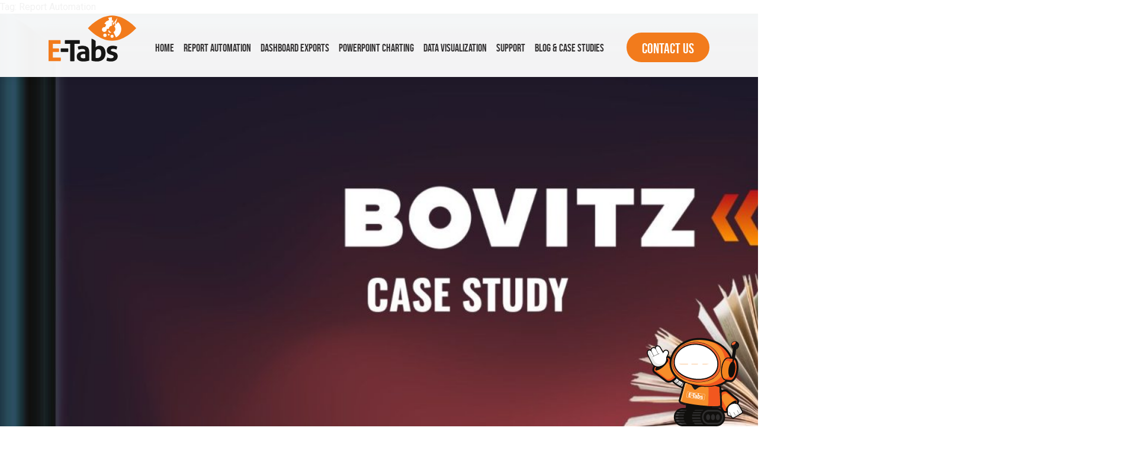

--- FILE ---
content_type: text/html; charset=UTF-8
request_url: https://www.e-tabs.com/newseventstags/report-automation/
body_size: 22335
content:
<!DOCTYPE html>

<html lang="en-US"> 
<head>
    <meta charset="UTF-8">
    <meta name="viewport" content="width=device-width, initial-scale=1">
    <meta name="viewport" content="width=device-width,initial-scale=1.0, maximum-scale=1, user-scalable=no" />

    <link rel="profile" href="http://gmpg.org/xfn/11">

	<title>
	 Archive - E-Tabs	

	</title>	

	<link rel="preconnect" href="https://fonts.googleapis.com">
	<link rel="preconnect" href="https://fonts.gstatic.com" crossorigin>
	<link href="https://fonts.googleapis.com/css2?family=Oswald:wght@200;300;400;500;600;700&family=Roboto:wght@300;400;500;700&display=swap" rel="stylesheet">
	<link href="https://fonts.googleapis.com/css2?family=Bebas+Neue&display=swap" rel="stylesheet">

	<link rel="preload" as="image" href="https://www.e-tabs.com/wp-content/uploads/2024/02/logo.svg">
	<link rel="preload" as="image" href="https://www.e-tabs.com/wp-content/uploads/2024/02/hero-chart-window.svg">
	<link rel="preload" as="image" href="https://www.e-tabs.com/wp-content/uploads/2024/02/hero-employee.svg">
	 
	<!-- <link rel="preload" as="image" href="https://www.e-tabs.com/wp-content/uploads/2020/05/iris-image-test.jpg"> -->
	<!-- <link rel="preload" as="image" href="https://www.e-tabs.com/wp-content/uploads/2020/05/Enterprise-image-test.jpg"> -->
	<!-- <link rel="preload" as="image" href="https://www.e-tabs.com/wp-content/uploads/2020/05/Graphique-image-test.jpg"> -->
	<!-- <link rel="preload" as="image" href="https://www.e-tabs.com/wp-content/uploads/2022/08/Vizualz-test-image-3-1.jpg"> -->
	<!-- <link rel="preload" as="image" href="https://www.e-tabs.com/wp-content/uploads/2020/05/vizulaz-image-test.jpg"> -->
	<!-- <link rel="preload" as="script" href="https://info.e-tabs.com/acton/content/form_embed.js"> -->

	<!-- <script src="/assets/js/wpcf7byID.js" defer></script>
	<script>
	document.addEventListener( 'wpcf7mailsent', function( event ) {		

		document.querySelector("form").addEventListener('submit', function(event) {
			console.log(event.detail);
		});
		
		var formId = event.detail.contactFormId;
//		console.log(event.detail.id);
		var formAction = event.detail.id;
		var pagename = "";
	//	console.log(formAction);
		if(formId == "9") {
			if(pagename == "report-automation"){ // Contact us form
				processwpcf7("30337","76529940-e157-4201-b4c7-4b2751bb80e7","info.e-tabs.com",formAction, ""),false
			} else if(pagename == "online-dashboards"){
				processwpcf7("30337","e91e9d94-0a57-4e20-9c91-e9079813e997","info.e-tabs.com",formAction, ""),false
			} else if(pagename == "powerpoint-charting"){
				processwpcf7("30337","26459990-4b46-4b07-8668-b8cae1fb9aa1","info.e-tabs.com",formAction, ""),false
			} else if(pagename == "data-visualization"){
				processwpcf7("30337","6c89092d-9fde-4c2e-ba04-08c5b0ca782e","info.e-tabs.com",formAction, ""),false
			} else if(pagename == "support"){
				processwpcf7("30337","b4d24acf-7b89-4d5c-89e7-df465253a2ab","info.e-tabs.com",formAction, ""),false
			} else if(pagename == "news-events"){
				processwpcf7("30337","e37d66dd-64b6-4187-ae95-ce4e344b5f50","info.e-tabs.com",formAction, ""),false
			} else {
				processwpcf7("30337","836a1a33-c912-44da-8341-83b2083a4127","info.e-tabs.com",formAction, ""),false
				//console.log("I am here on home page");
			}
			
		} else if(formId == "1074"){ // Book a demo form
			
			if(pagename == "report-automation"){
				processwpcf7("30337","6366b6b7-57d6-4a8c-bcd0-ada7dca948c7","info.e-tabs.com",formAction, ""),false // 
			} else if(pagename == "online-dashboards"){
				processwpcf7("30337","94637cdb-6305-4649-bce3-ef46213387ed","info.e-tabs.com",formAction, ""),false
			} else if(pagename == "powerpoint-charting"){
				processwpcf7("30337","57379230-dcb0-460b-aa1b-ec3f1d14c8fd","info.e-tabs.com",formAction, ""),false 
			} else if(pagename == "data-visualization"){
				processwpcf7("30337","63e6c1ba-f83b-4d0c-97b4-5e950181149a","info.e-tabs.com",formAction, ""),false
			} 

		} else if(formId == "1096"){ // Find out more form
			if(pagename == "report-automation"){
				processwpcf7("30337","03809b8b-3393-46d1-99d6-84846fcb5367","info.e-tabs.com",formAction, ""),false
			} else if(pagename == "online-dashboards"){
				processwpcf7("30337","f56b1266-088d-4585-bd30-e5a1f34e998e","info.e-tabs.com",formAction, ""),false 
			} else if(pagename == "powerpoint-charting"){
				processwpcf7("30337","7ffbaffb-eb6d-4b63-bf2e-deb90abb8d35","info.e-tabs.com",formAction, ""),false
			} else if(pagename == "data-visualization"){
				processwpcf7("30337","3b256b2d-f561-4dfd-9f82-e623cc240242","info.e-tabs.com",formAction, ""),false
			}
		} else if(formId == "878"){ // Join our mailng list form
			processwpcf7("30337","132f1177-1c6b-442c-9e28-20d806a747b1","info.e-tabs.com",formAction, ""),false
		} else if(formId == "770"){ // Download form

			processwpcf7("30337","eeb88ae9-3399-4206-8974-408a80f88c58","info.e-tabs.com",formAction, ""),false
		
			var modalId = jQuery("#"+formAction).parents(".modal").attr("id");
			var dataDownloadFilePath = jQuery("[data-target='#"+modalId+"']").attr("data-download");
			
			// console.log(modalId);
			// console.log(dataDownloadFilePath);
			download = document.getElementById("download-theme-css");
			// download.addEventListener("click",function(){
				var t = document.createElement("a");
				t.href = dataDownloadFilePath,
				t.download = "",
				document.body.appendChild(t),
				t.click(),
				setTimeout(function(){
				//	document.body.removeChild(t)
				},100);
			// });
			
		} else if(formId == "1017"){
			processwpcf7("30337","f05ed475-0a1e-4fcd-91d2-ee8bd15b4c63","info.e-tabs.com",formAction, ""),false
		} else {
		}
	}, false );
	</script>  -->

	<!-- header snipet start here -->
	    
<!-- Google Tag Manager -->
<script>(function(w,d,s,l,i){w[l]=w[l]||[];w[l].push({'gtm.start': new Date().getTime(),event:'gtm.js'});var f=d.getElementsByTagName(s)[0], j=d.createElement(s),dl=l!='dataLayer'?'&l='+l:'';j.async=true;j.src='https://www.googletagmanager.com/gtm.js?id='+i+dl;f.parentNode.insertBefore(j,f); })(window,document,'script','dataLayer','GTM-K2GNM7H5');</script>
<!-- End Google Tag Manager -->
 
<link rel="pingback" href="http://localhost/etabs-wordpress/xmlrpc.php">

<!-- Google tag (gtag.js) -->
<script async src="https://www.googletagmanager.com/gtag/js?id=G-MG0T7K3BCV"></script>
<script>window.dataLayer = window.dataLayer || []; function gtag(){dataLayer.push(arguments);} gtag('js', new Date()); gtag('config', 'G-MG0T7K3BCV');</script>  

<!-- Google Tag Manager -->
<script>(function(w,d,s,l,i){w[l]=w[l]||[];w[l].push({'gtm.start': new Date().getTime(),event:'gtm.js'});var f=d.getElementsByTagName(s)[0], j=d.createElement(s),dl=l!='dataLayer'?'&l='+l:'';j.async=true;j.src='https://www.googletagmanager.com/gtm.js?id='+i+dl;f.parentNode.insertBefore(j,f); })(window,document,'script','dataLayer','GTM-KNTL7L2');</script>
<!-- End Google Tag Manager -->

<script>!function () {var reb2b = window.reb2b = window.reb2b || [];if (reb2b.invoked) return;reb2b.invoked = true;reb2b.methods = ["identify", "collect"];reb2b.factory = function (method) {return function () {var args = Array.prototype.slice.call(arguments);args.unshift(method);reb2b.push(args);return reb2b;};};for (var i = 0; i < reb2b.methods.length; i++) {var key = reb2b.methods[i];reb2b[key] = reb2b.factory(key);}reb2b.load = function (key) {var script = document.createElement("script");script.type = "text/javascript";script.async = true;script.src = "https://s3-us-west-2.amazonaws.com/b2bjsstore/b/" + key + "/reb2b.js.gz";var first = document.getElementsByTagName("script")[0];first.parentNode.insertBefore(script, first);};reb2b.SNIPPET_VERSION = "1.0.1";reb2b.load("4N210HE5D86Z");}();</script>	<!-- header snipet stop here -->

    <link rel="dns-prefetch" href="//cdn.hu-manity.co" />
		<!-- Cookie Compliance -->
		<script type="text/javascript">var huOptions = {"appID":"wwwe-tabscom-b9bd68c","currentLanguage":"en","blocking":false,"globalCookie":false,"isAdmin":false,"privacyConsent":true,"forms":[]};</script>
		<script type="text/javascript" src="https://cdn.hu-manity.co/hu-banner.min.js"></script><meta name='robots' content='index, follow, max-image-preview:large, max-snippet:-1, max-video-preview:-1' />
	<style>img:is([sizes="auto" i], [sizes^="auto," i]) { contain-intrinsic-size: 3000px 1500px }</style>
	
	<!-- This site is optimized with the Yoast SEO plugin v25.9 - https://yoast.com/wordpress/plugins/seo/ -->
	<link rel="canonical" href="https://www.e-tabs.com/newseventstags/report-automation/" />
	<link rel="next" href="https://www.e-tabs.com/newseventstags/report-automation/page/2/" />
	<meta property="og:locale" content="en_US" />
	<meta property="og:type" content="article" />
	<meta property="og:title" content="Report Automation Archives | E-Tabs" />
	<meta property="og:url" content="https://www.e-tabs.com/newseventstags/report-automation/" />
	<meta property="og:site_name" content="E-Tabs" />
	<meta name="twitter:card" content="summary_large_image" />
	<!-- / Yoast SEO plugin. -->


<link href='https://fonts.gstatic.com' crossorigin rel='preconnect' />
<link rel="alternate" type="application/rss+xml" title="E-Tabs &raquo; Report Automation Tag Feed" href="https://www.e-tabs.com/newseventstags/report-automation/feed/" />
<style id='wp-emoji-styles-inline-css' type='text/css'>

	img.wp-smiley, img.emoji {
		display: inline !important;
		border: none !important;
		box-shadow: none !important;
		height: 1em !important;
		width: 1em !important;
		margin: 0 0.07em !important;
		vertical-align: -0.1em !important;
		background: none !important;
		padding: 0 !important;
	}
</style>
<link rel='stylesheet' id='wp-block-library-css' href='https://www.e-tabs.com/wp-includes/css/dist/block-library/style.min.css?ver=6.8.3' type='text/css' media='all' />
<style id='classic-theme-styles-inline-css' type='text/css'>
/*! This file is auto-generated */
.wp-block-button__link{color:#fff;background-color:#32373c;border-radius:9999px;box-shadow:none;text-decoration:none;padding:calc(.667em + 2px) calc(1.333em + 2px);font-size:1.125em}.wp-block-file__button{background:#32373c;color:#fff;text-decoration:none}
</style>
<style id='global-styles-inline-css' type='text/css'>
:root{--wp--preset--aspect-ratio--square: 1;--wp--preset--aspect-ratio--4-3: 4/3;--wp--preset--aspect-ratio--3-4: 3/4;--wp--preset--aspect-ratio--3-2: 3/2;--wp--preset--aspect-ratio--2-3: 2/3;--wp--preset--aspect-ratio--16-9: 16/9;--wp--preset--aspect-ratio--9-16: 9/16;--wp--preset--color--black: #000000;--wp--preset--color--cyan-bluish-gray: #abb8c3;--wp--preset--color--white: #ffffff;--wp--preset--color--pale-pink: #f78da7;--wp--preset--color--vivid-red: #cf2e2e;--wp--preset--color--luminous-vivid-orange: #ff6900;--wp--preset--color--luminous-vivid-amber: #fcb900;--wp--preset--color--light-green-cyan: #7bdcb5;--wp--preset--color--vivid-green-cyan: #00d084;--wp--preset--color--pale-cyan-blue: #8ed1fc;--wp--preset--color--vivid-cyan-blue: #0693e3;--wp--preset--color--vivid-purple: #9b51e0;--wp--preset--gradient--vivid-cyan-blue-to-vivid-purple: linear-gradient(135deg,rgba(6,147,227,1) 0%,rgb(155,81,224) 100%);--wp--preset--gradient--light-green-cyan-to-vivid-green-cyan: linear-gradient(135deg,rgb(122,220,180) 0%,rgb(0,208,130) 100%);--wp--preset--gradient--luminous-vivid-amber-to-luminous-vivid-orange: linear-gradient(135deg,rgba(252,185,0,1) 0%,rgba(255,105,0,1) 100%);--wp--preset--gradient--luminous-vivid-orange-to-vivid-red: linear-gradient(135deg,rgba(255,105,0,1) 0%,rgb(207,46,46) 100%);--wp--preset--gradient--very-light-gray-to-cyan-bluish-gray: linear-gradient(135deg,rgb(238,238,238) 0%,rgb(169,184,195) 100%);--wp--preset--gradient--cool-to-warm-spectrum: linear-gradient(135deg,rgb(74,234,220) 0%,rgb(151,120,209) 20%,rgb(207,42,186) 40%,rgb(238,44,130) 60%,rgb(251,105,98) 80%,rgb(254,248,76) 100%);--wp--preset--gradient--blush-light-purple: linear-gradient(135deg,rgb(255,206,236) 0%,rgb(152,150,240) 100%);--wp--preset--gradient--blush-bordeaux: linear-gradient(135deg,rgb(254,205,165) 0%,rgb(254,45,45) 50%,rgb(107,0,62) 100%);--wp--preset--gradient--luminous-dusk: linear-gradient(135deg,rgb(255,203,112) 0%,rgb(199,81,192) 50%,rgb(65,88,208) 100%);--wp--preset--gradient--pale-ocean: linear-gradient(135deg,rgb(255,245,203) 0%,rgb(182,227,212) 50%,rgb(51,167,181) 100%);--wp--preset--gradient--electric-grass: linear-gradient(135deg,rgb(202,248,128) 0%,rgb(113,206,126) 100%);--wp--preset--gradient--midnight: linear-gradient(135deg,rgb(2,3,129) 0%,rgb(40,116,252) 100%);--wp--preset--font-size--small: 13px;--wp--preset--font-size--medium: 20px;--wp--preset--font-size--large: 36px;--wp--preset--font-size--x-large: 42px;--wp--preset--spacing--20: 0.44rem;--wp--preset--spacing--30: 0.67rem;--wp--preset--spacing--40: 1rem;--wp--preset--spacing--50: 1.5rem;--wp--preset--spacing--60: 2.25rem;--wp--preset--spacing--70: 3.38rem;--wp--preset--spacing--80: 5.06rem;--wp--preset--shadow--natural: 6px 6px 9px rgba(0, 0, 0, 0.2);--wp--preset--shadow--deep: 12px 12px 50px rgba(0, 0, 0, 0.4);--wp--preset--shadow--sharp: 6px 6px 0px rgba(0, 0, 0, 0.2);--wp--preset--shadow--outlined: 6px 6px 0px -3px rgba(255, 255, 255, 1), 6px 6px rgba(0, 0, 0, 1);--wp--preset--shadow--crisp: 6px 6px 0px rgba(0, 0, 0, 1);}:where(.is-layout-flex){gap: 0.5em;}:where(.is-layout-grid){gap: 0.5em;}body .is-layout-flex{display: flex;}.is-layout-flex{flex-wrap: wrap;align-items: center;}.is-layout-flex > :is(*, div){margin: 0;}body .is-layout-grid{display: grid;}.is-layout-grid > :is(*, div){margin: 0;}:where(.wp-block-columns.is-layout-flex){gap: 2em;}:where(.wp-block-columns.is-layout-grid){gap: 2em;}:where(.wp-block-post-template.is-layout-flex){gap: 1.25em;}:where(.wp-block-post-template.is-layout-grid){gap: 1.25em;}.has-black-color{color: var(--wp--preset--color--black) !important;}.has-cyan-bluish-gray-color{color: var(--wp--preset--color--cyan-bluish-gray) !important;}.has-white-color{color: var(--wp--preset--color--white) !important;}.has-pale-pink-color{color: var(--wp--preset--color--pale-pink) !important;}.has-vivid-red-color{color: var(--wp--preset--color--vivid-red) !important;}.has-luminous-vivid-orange-color{color: var(--wp--preset--color--luminous-vivid-orange) !important;}.has-luminous-vivid-amber-color{color: var(--wp--preset--color--luminous-vivid-amber) !important;}.has-light-green-cyan-color{color: var(--wp--preset--color--light-green-cyan) !important;}.has-vivid-green-cyan-color{color: var(--wp--preset--color--vivid-green-cyan) !important;}.has-pale-cyan-blue-color{color: var(--wp--preset--color--pale-cyan-blue) !important;}.has-vivid-cyan-blue-color{color: var(--wp--preset--color--vivid-cyan-blue) !important;}.has-vivid-purple-color{color: var(--wp--preset--color--vivid-purple) !important;}.has-black-background-color{background-color: var(--wp--preset--color--black) !important;}.has-cyan-bluish-gray-background-color{background-color: var(--wp--preset--color--cyan-bluish-gray) !important;}.has-white-background-color{background-color: var(--wp--preset--color--white) !important;}.has-pale-pink-background-color{background-color: var(--wp--preset--color--pale-pink) !important;}.has-vivid-red-background-color{background-color: var(--wp--preset--color--vivid-red) !important;}.has-luminous-vivid-orange-background-color{background-color: var(--wp--preset--color--luminous-vivid-orange) !important;}.has-luminous-vivid-amber-background-color{background-color: var(--wp--preset--color--luminous-vivid-amber) !important;}.has-light-green-cyan-background-color{background-color: var(--wp--preset--color--light-green-cyan) !important;}.has-vivid-green-cyan-background-color{background-color: var(--wp--preset--color--vivid-green-cyan) !important;}.has-pale-cyan-blue-background-color{background-color: var(--wp--preset--color--pale-cyan-blue) !important;}.has-vivid-cyan-blue-background-color{background-color: var(--wp--preset--color--vivid-cyan-blue) !important;}.has-vivid-purple-background-color{background-color: var(--wp--preset--color--vivid-purple) !important;}.has-black-border-color{border-color: var(--wp--preset--color--black) !important;}.has-cyan-bluish-gray-border-color{border-color: var(--wp--preset--color--cyan-bluish-gray) !important;}.has-white-border-color{border-color: var(--wp--preset--color--white) !important;}.has-pale-pink-border-color{border-color: var(--wp--preset--color--pale-pink) !important;}.has-vivid-red-border-color{border-color: var(--wp--preset--color--vivid-red) !important;}.has-luminous-vivid-orange-border-color{border-color: var(--wp--preset--color--luminous-vivid-orange) !important;}.has-luminous-vivid-amber-border-color{border-color: var(--wp--preset--color--luminous-vivid-amber) !important;}.has-light-green-cyan-border-color{border-color: var(--wp--preset--color--light-green-cyan) !important;}.has-vivid-green-cyan-border-color{border-color: var(--wp--preset--color--vivid-green-cyan) !important;}.has-pale-cyan-blue-border-color{border-color: var(--wp--preset--color--pale-cyan-blue) !important;}.has-vivid-cyan-blue-border-color{border-color: var(--wp--preset--color--vivid-cyan-blue) !important;}.has-vivid-purple-border-color{border-color: var(--wp--preset--color--vivid-purple) !important;}.has-vivid-cyan-blue-to-vivid-purple-gradient-background{background: var(--wp--preset--gradient--vivid-cyan-blue-to-vivid-purple) !important;}.has-light-green-cyan-to-vivid-green-cyan-gradient-background{background: var(--wp--preset--gradient--light-green-cyan-to-vivid-green-cyan) !important;}.has-luminous-vivid-amber-to-luminous-vivid-orange-gradient-background{background: var(--wp--preset--gradient--luminous-vivid-amber-to-luminous-vivid-orange) !important;}.has-luminous-vivid-orange-to-vivid-red-gradient-background{background: var(--wp--preset--gradient--luminous-vivid-orange-to-vivid-red) !important;}.has-very-light-gray-to-cyan-bluish-gray-gradient-background{background: var(--wp--preset--gradient--very-light-gray-to-cyan-bluish-gray) !important;}.has-cool-to-warm-spectrum-gradient-background{background: var(--wp--preset--gradient--cool-to-warm-spectrum) !important;}.has-blush-light-purple-gradient-background{background: var(--wp--preset--gradient--blush-light-purple) !important;}.has-blush-bordeaux-gradient-background{background: var(--wp--preset--gradient--blush-bordeaux) !important;}.has-luminous-dusk-gradient-background{background: var(--wp--preset--gradient--luminous-dusk) !important;}.has-pale-ocean-gradient-background{background: var(--wp--preset--gradient--pale-ocean) !important;}.has-electric-grass-gradient-background{background: var(--wp--preset--gradient--electric-grass) !important;}.has-midnight-gradient-background{background: var(--wp--preset--gradient--midnight) !important;}.has-small-font-size{font-size: var(--wp--preset--font-size--small) !important;}.has-medium-font-size{font-size: var(--wp--preset--font-size--medium) !important;}.has-large-font-size{font-size: var(--wp--preset--font-size--large) !important;}.has-x-large-font-size{font-size: var(--wp--preset--font-size--x-large) !important;}
:where(.wp-block-post-template.is-layout-flex){gap: 1.25em;}:where(.wp-block-post-template.is-layout-grid){gap: 1.25em;}
:where(.wp-block-columns.is-layout-flex){gap: 2em;}:where(.wp-block-columns.is-layout-grid){gap: 2em;}
:root :where(.wp-block-pullquote){font-size: 1.5em;line-height: 1.6;}
</style>
<style id='if-so-public-dummy-inline-css' type='text/css'>
        .lds-dual-ring {
          display: inline-block;
          width: 16px;
          height: 16px;
        }
        .lds-dual-ring:after {
          content: " ";
          display: block;
          width: 16px;
          height: 16px;
          margin: 0px;
          border-radius: 50%;
          border: 3px solid #000;
          border-color: #000 transparent #000 transparent;
          animation: lds-dual-ring 1.2s linear infinite;
        }
        @keyframes lds-dual-ring {
          0% {
            transform: rotate(0deg);
          }
          100% {
            transform: rotate(360deg);
          }
        }
        /*loader 2*/
        .ifso-logo-loader {
            font-size: 20px;
            width: 64px;
            font-family: sans-serif;
            position: relative;
            height: auto;
            font-weight: 800;
        }
        .ifso-logo-loader:before {
            content: '';
            position: absolute;
            left: 30%;
            top: 36%;
            width: 14px;
            height: 22px;
            clip-path: polygon(100% 50%, 0 0, 0 100%);
            background: #fd5b56;
            animation: spinAndMoveArrow 2s infinite;
            height: 9px;
            width: 7px;
        }
        .ifso-logo-loader:after {
            content: "If So";
            word-spacing: 12px;
        }
        @keyframes spinAndMoveArrow {
                40% {
                    transform: rotate(360deg);
                }
    
                60% {
                    transform: translateX(-5px);
                }
    
                80% {
                    transform: translateX(5px);
                }
    
                100% {
                    transform: translateX(0);
                }
        }
        /*Loader 3 - default content*/
        .ifso-default-content-loader{
            display:inline-block;
        }
        
</style>
<link rel='stylesheet' id='thumbpress-pro-css' href='https://www.e-tabs.com/wp-content/plugins/thumbpress-pro/assets/css/front.css?ver=5.12' type='text/css' media='all' />
<link rel='stylesheet' id='bootstrap-min-css-css' href='https://www.e-tabs.com/wp-content/themes/etabs/assets/css/bootstrap.min.css?v1.1.1' type='text/css' media='all' />
<link rel='stylesheet' id='featherlight-min-css-css' href='https://www.e-tabs.com/wp-content/themes/etabs/assets/css/featherlight.min.css' type='text/css' media='all' />
<link rel='stylesheet' id='owl-carousel-min-css-css' href='https://www.e-tabs.com/wp-content/themes/etabs/assets/css/owl.carousel.min.css' type='text/css' media='all' />
<link rel='stylesheet' id='select2-min-css-css' href='https://www.e-tabs.com/wp-content/themes/etabs/assets/css/select2.min.css' type='text/css' media='all' />
<link rel='stylesheet' id='theme-css-css' href='https://www.e-tabs.com/wp-content/themes/etabs/assets/css/theme.css?ver=78394396564' type='text/css' media='all' />
<script type="text/javascript" src="https://www.e-tabs.com/wp-content/plugins/svg-support/vendor/DOMPurify/DOMPurify.min.js?ver=2.5.8" id="bodhi-dompurify-library-js"></script>
<script type="text/javascript" src="https://www.e-tabs.com/wp-includes/js/jquery/jquery.min.js?ver=3.7.1" id="jquery-core-js"></script>
<script type="text/javascript" src="https://www.e-tabs.com/wp-includes/js/jquery/jquery-migrate.min.js?ver=3.4.1" id="jquery-migrate-js"></script>
<script type="text/javascript" id="if-so-js-before">
/* <![CDATA[ */
    var nonce = "1d0239c0b5";//compat
    var ifso_nonce = "1d0239c0b5";
    var ajaxurl = "https://www.e-tabs.com/wp-admin/admin-ajax.php";
    var ifso_page_url = window.location.href;
    var isAnalyticsOn = true;
    var isPageVisitedOn = 0;
    var isVisitCountEnabled = 1;
    var referrer_for_pageload = document.referrer;
    var ifso_attrs_for_ajax = ["ga4","the_content"];
/* ]]> */
</script>
<script type="text/javascript" src="https://www.e-tabs.com/wp-content/plugins/if-so/public/js/if-so-public.js?ver=1.9.4.1" id="if-so-js"></script>
<script type="text/javascript" id="bodhi_svg_inline-js-extra">
/* <![CDATA[ */
var svgSettings = {"skipNested":""};
/* ]]> */
</script>
<script type="text/javascript" src="https://www.e-tabs.com/wp-content/plugins/svg-support/js/min/svgs-inline-min.js" id="bodhi_svg_inline-js"></script>
<script type="text/javascript" id="bodhi_svg_inline-js-after">
/* <![CDATA[ */
cssTarget={"Bodhi":"img.img-svg","ForceInlineSVG":"img-svg"};ForceInlineSVGActive="false";frontSanitizationEnabled="on";
/* ]]> */
</script>
<link rel="https://api.w.org/" href="https://www.e-tabs.com/wp-json/" /><link rel="EditURI" type="application/rsd+xml" title="RSD" href="https://www.e-tabs.com/xmlrpc.php?rsd" />
<meta name="generator" content="WordPress 6.8.3" />
<script>!function () {var reb2b = window.reb2b = window.reb2b || [];if (reb2b.invoked) return;reb2b.invoked = true;reb2b.methods = ["identify", "collect"];reb2b.factory = function (method) {return function () {var args = Array.prototype.slice.call(arguments);args.unshift(method);reb2b.push(args);return reb2b;};};for (var i = 0; i < reb2b.methods.length; i++) {var key = reb2b.methods[i];reb2b[key] = reb2b.factory(key);}reb2b.load = function (key) {var script = document.createElement("script");script.type = "text/javascript";script.async = true;script.src = "https://s3-us-west-2.amazonaws.com/b2bjsstore/b/" + key + "/reb2b.js.gz";var first = document.getElementsByTagName("script")[0];first.parentNode.insertBefore(script, first);};reb2b.SNIPPET_VERSION = "1.0.1";reb2b.load("4N210HE5D86Z");}();</script><link rel="icon" href="https://www.e-tabs.com/wp-content/uploads/2024/01/favicon.png" sizes="32x32" />
<link rel="icon" href="https://www.e-tabs.com/wp-content/uploads/2024/01/favicon.png" sizes="192x192" />
<link rel="apple-touch-icon" href="https://www.e-tabs.com/wp-content/uploads/2024/01/favicon.png" />
<meta name="msapplication-TileImage" content="https://www.e-tabs.com/wp-content/uploads/2024/01/favicon.png" />
<noscript><style id="rocket-lazyload-nojs-css">.rll-youtube-player, [data-lazy-src]{display:none !important;}</style></noscript>
	

</head>
<body class="archive tax-newseventstags term-report-automation term-7 wp-custom-logo wp-theme-etabs cookies-not-set"  oncontextmenu="return false;">

	<!-- body snipet start here -->
	<!-- Google Tag Manager (noscript) -->
<noscript><iframe src="https://www.googletagmanager.com/ns.html?id=GTM-KNTL7L2" height="0" width="0" style="display:none;visibility:hidden"></iframe></noscript>
<!-- End Google Tag Manager (noscript) -->

<script>/*<![CDATA[*/(function(w,a,b,d,s){w[a]=w[a]||{};w[a][b]=w[a][b]||{q:[],track:function(r,e,t){this.q.push({r:r,e:e,t:t||+new Date});}};var e=d.createElement(s);var f=d.getElementsByTagName(s)[0];e.async=1;e.src='//info.e-tabs.com/cdnr/adepci5/acton/bn/tracker/30337';f.parentNode.insertBefore(e,f);})(window,'ActOn','Beacon',document,'script');ActOn.Beacon.track();/*]]>*/</script>	<!-- body snipet stop here -->

	<!--navbar-->	
	<nav class="navbar navbar-default navbar-expand-xl fixed-top">
		
		<div class="container">
			
						
			<a href="https://www.e-tabs.com/" class="navbar-brand image-svg-link" rel="home" >
				<img src="https://www.e-tabs.com/wp-content/uploads/2024/01/logo.svg" class="custom-logo img-svg" alt="">
			</a>

			<!--navbar -->
			<div class="navbar-nav navbar-right d-inline-block d-xl-none">	
				<div class="navbar-btn">
					<a href="#contact-us" class="btn btn-primary">
						Contact Us					</a>
				</div>
				<button class="btn btn-sm btn-fab btn-flat btn-primary menu-toggle" type="button">
					<span class="icon-bar first"></span>
					<span class="icon-bar"></span>
					<span class="icon-bar last"></span>
				</button>
			</div>
			<!--navbar -->


			<!-- offcanvas -->
			<div class="d-xl-flex flex-xl-row justify-content-xl-end offcanvas offcanvas-start navbar-collapse" tabindex="-1" id="navbar-header" aria-labelledby="offcanvasNavbarLabel">
				
								
				<div class="menu-primary-menu-container"><ul class="nav navbar-nav"><li id="menu-item-12" class="menu-item menu-item-type-post_type menu-item-object-page menu-item-home menu-item-has-children"><a href="https://www.e-tabs.com/">Home<br /><span class="sub"></span></a>
<ul/ class="dropdown-menu" />
	<li id="menu-item-13" class="scroll-to menu-item menu-item-type-post_type menu-item-object-page menu-item-home"><a rel="e-tabs-overview" href="https://www.e-tabs.com/">E-Tabs overview<br /><span class="sub"></span></a></li>
	<li id="menu-item-14" class="scroll-to menu-item menu-item-type-post_type menu-item-object-page menu-item-home"><a rel="what-we-do" href="https://www.e-tabs.com/">What we do?<br /><span class="sub"></span></a></li>
	<li id="menu-item-15" class="scroll-to menu-item menu-item-type-post_type menu-item-object-page menu-item-home"><a rel="why-e-tabs" href="https://www.e-tabs.com/">Why E-Tabs?<br /><span class="sub"></span></a></li>
	<li id="menu-item-16" class="scroll-to menu-item menu-item-type-post_type menu-item-object-page menu-item-home"><a rel="our-history" href="https://www.e-tabs.com/">Our history<br /><span class="sub"></span></a></li>
	<li id="menu-item-17" class="scroll-to menu-item menu-item-type-post_type menu-item-object-page menu-item-home"><a rel="awards-recognition" href="https://www.e-tabs.com/">Awards &#038; Recognition<br /><span class="sub"></span></a></li>
	<li id="menu-item-18" class="scroll-to menu-item menu-item-type-post_type menu-item-object-page menu-item-home"><a rel="testimonials" href="https://www.e-tabs.com/">Testimonials<br /><span class="sub"></span></a></li>
	<li id="menu-item-19" class="scroll-to menu-item menu-item-type-post_type menu-item-object-page menu-item-home"><a rel="some-of-our-clients" href="https://www.e-tabs.com/">Some of our clients!<br /><span class="sub"></span></a></li>
	<li id="menu-item-20" class="scroll-to menu-item menu-item-type-post_type menu-item-object-page menu-item-home"><a rel="meet-the-team" href="https://www.e-tabs.com/">Senior Management Team<br /><span class="sub"></span></a></li>
	<li id="menu-item-21" class="scroll-to menu-item menu-item-type-post_type menu-item-object-page menu-item-home"><a rel="related-articles" href="https://www.e-tabs.com/">Recent Articles<br /><span class="sub"></span></a></li>
	<li id="menu-item-22" class="scroll-to menu-item menu-item-type-post_type menu-item-object-page menu-item-home"><a rel="associations-and-partnerships" href="https://www.e-tabs.com/">Associations and Partnerships<br /><span class="sub"></span></a></li>
</ul>
</li>
<li id="menu-item-8374" class="megamenu menu-item menu-item-type-custom menu-item-object-custom menu-item-has-children"><a href="#">Report Automation<br /><span class="sub"></span></a>
<ul/ class="dropdown-menu" />
	<li id="menu-item-7582" class="menu-item menu-item-type-post_type menu-item-object-page menu-item-has-children"><a href="https://www.e-tabs.com/report-automation/">Enterprise<br /><span class="sub">Report Automation Software</span></a>
	<ul/ class="dropdown-menu" />
		<li id="menu-item-8006" class="scroll-to menu-item menu-item-type-post_type menu-item-object-page"><a rel="e-tabs-enterprise" href="https://www.e-tabs.com/report-automation/">E-Tabs Enterprise<br /><span class="sub"></span></a></li>
		<li id="menu-item-8007" class="scroll-to menu-item menu-item-type-post_type menu-item-object-page"><a rel="enterprise-in-action" href="https://www.e-tabs.com/report-automation/">Enterprise in action<br /><span class="sub"></span></a></li>
		<li id="menu-item-8008" class="scroll-to menu-item menu-item-type-post_type menu-item-object-page"><a rel="why-enterprise" href="https://www.e-tabs.com/report-automation/">Why Enterprise?<br /><span class="sub"></span></a></li>
		<li id="menu-item-8009" class="scroll-to menu-item menu-item-type-post_type menu-item-object-page"><a rel="reporting-service" href="https://www.e-tabs.com/report-automation/">Reporting Service<br /><span class="sub"></span></a></li>
		<li id="menu-item-8010" class="scroll-to menu-item menu-item-type-post_type menu-item-object-page"><a rel="cloud-based-automation" href="https://www.e-tabs.com/report-automation/">Cloud Based Automation<br /><span class="sub"></span></a></li>
		<li id="menu-item-8011" class="scroll-to menu-item menu-item-type-post_type menu-item-object-page"><a rel="related-articles" href="https://www.e-tabs.com/report-automation/">Related Articles<br /><span class="sub"></span></a></li>
		<li id="menu-item-8012" class="scroll-to menu-item menu-item-type-post_type menu-item-object-page"><a rel="testimonials" href="https://www.e-tabs.com/report-automation/">Testimonials<br /><span class="sub"></span></a></li>
	</ul>
</li>
	<li id="menu-item-8372" class="menu-item menu-item-type-post_type menu-item-object-page menu-item-has-children"><a href="https://www.e-tabs.com/e-tabs-report-automation-service/">Bureau Service<br /><span class="sub">Report Automation Service</span></a>
	<ul/ class="dropdown-menu" />
		<li id="menu-item-8378" class="scroll-to menu-item menu-item-type-post_type menu-item-object-page"><a rel="e-tabs-bureau-reporting-services" href="https://www.e-tabs.com/e-tabs-report-automation-service/">E-Tabs Bureau Service<br /><span class="sub"></span></a></li>
		<li id="menu-item-8379" class="scroll-to menu-item menu-item-type-post_type menu-item-object-page"><a rel="the-process" href="https://www.e-tabs.com/e-tabs-report-automation-service/">The Process<br /><span class="sub"></span></a></li>
		<li id="menu-item-8382" class="scroll-to menu-item menu-item-type-post_type menu-item-object-page"><a rel="why-the-e-tabs-bureau-services" href="https://www.e-tabs.com/e-tabs-report-automation-service/">Why Use Bureau?<br /><span class="sub"></span></a></li>
		<li id="menu-item-8380" class="scroll-to menu-item menu-item-type-post_type menu-item-object-page"><a rel="related-articles" href="https://www.e-tabs.com/e-tabs-report-automation-service/">Related Articles<br /><span class="sub"></span></a></li>
		<li id="menu-item-8381" class="scroll-to menu-item menu-item-type-post_type menu-item-object-page"><a rel="testimonial" href="https://www.e-tabs.com/e-tabs-report-automation-service/">Testimonials<br /><span class="sub"></span></a></li>
	</ul>
</li>
</ul>
</li>
<li id="menu-item-7645" class="menu-item menu-item-type-post_type menu-item-object-page menu-item-has-children"><a href="https://www.e-tabs.com/dashboard-exports/">Dashboard Exports<br /><span class="sub"></span></a>
<ul/ class="dropdown-menu" />
	<li id="menu-item-8016" class="scroll-to menu-item menu-item-type-post_type menu-item-object-page"><a rel="introduction-to-ecloud" href="https://www.e-tabs.com/dashboard-exports/">Introducing E-Cloud<br /><span class="sub"></span></a></li>
	<li id="menu-item-8017" class="scroll-to menu-item menu-item-type-post_type menu-item-object-page"><a rel="ecloud-in-action" href="https://www.e-tabs.com/dashboard-exports/">E-Cloud In Action<br /><span class="sub"></span></a></li>
	<li id="menu-item-8018" class="scroll-to menu-item menu-item-type-post_type menu-item-object-page"><a rel="why-ecloud" href="https://www.e-tabs.com/dashboard-exports/">Why E-Cloud?<br /><span class="sub"></span></a></li>
	<li id="menu-item-8019" class="scroll-to menu-item menu-item-type-post_type menu-item-object-page"><a rel="related-articles" href="https://www.e-tabs.com/dashboard-exports/">Related Articles<br /><span class="sub"></span></a></li>
	<li id="menu-item-8020" class="scroll-to menu-item menu-item-type-post_type menu-item-object-page"><a rel="testimonial" href="https://www.e-tabs.com/dashboard-exports/">Testimonials<br /><span class="sub"></span></a></li>
</ul>
</li>
<li id="menu-item-35" class="megamenu menu-item menu-item-type-custom menu-item-object-custom menu-item-has-children"><a href="#">PowerPoint Charting<br /><span class="sub"></span></a>
<ul/ class="dropdown-menu" />
	<li id="menu-item-8053" class="menu-item menu-item-type-post_type menu-item-object-page menu-item-has-children"><a href="https://www.e-tabs.com/powerpoint-charting-graphique/">Graphique<br /><span class="sub">Desktop PowerPoint Charting</span></a>
	<ul/ class="dropdown-menu" />
		<li id="menu-item-8043" class="scroll-to menu-item menu-item-type-post_type menu-item-object-page"><a rel="e-tabs-graphique" href="https://www.e-tabs.com/powerpoint-charting-graphique/">E-Tabs Graphique<br /><span class="sub"></span></a></li>
		<li id="menu-item-8045" class="scroll-to menu-item menu-item-type-post_type menu-item-object-page"><a rel="graphique-in-action" href="https://www.e-tabs.com/powerpoint-charting-graphique/">Graphique In action<br /><span class="sub"></span></a></li>
		<li id="menu-item-8047" class="scroll-to menu-item menu-item-type-post_type menu-item-object-page"><a rel="why-graphique" href="https://www.e-tabs.com/powerpoint-charting-graphique/">Why Graphique?<br /><span class="sub"></span></a></li>
		<li id="menu-item-8049" class="scroll-to menu-item menu-item-type-post_type menu-item-object-page"><a rel="related-articles" href="https://www.e-tabs.com/powerpoint-charting-graphique/">Related Articles<br /><span class="sub"></span></a></li>
		<li id="menu-item-8051" class="scroll-to menu-item menu-item-type-post_type menu-item-object-page"><a rel="testimonials" href="https://www.e-tabs.com/powerpoint-charting-graphique/">Testimonials<br /><span class="sub"></span></a></li>
	</ul>
</li>
	<li id="menu-item-8052" class="menu-item menu-item-type-post_type menu-item-object-page menu-item-has-children"><a href="https://www.e-tabs.com/powerpoint-charting-slidecraft/">Slidecraft<br /><span class="sub">Cloud-based PowerPoint Charting</span></a>
	<ul/ class="dropdown-menu" />
		<li id="menu-item-8042" class="scroll-to menu-item menu-item-type-post_type menu-item-object-page"><a rel="e-tabs-slidecraft" href="https://www.e-tabs.com/powerpoint-charting-slidecraft/">E-Tabs SlideCraft<br /><span class="sub"></span></a></li>
		<li id="menu-item-8044" class="scroll-to menu-item menu-item-type-post_type menu-item-object-page"><a rel="slidecraft-in-action" href="https://www.e-tabs.com/powerpoint-charting-slidecraft/">SlideCraft In Action<br /><span class="sub"></span></a></li>
		<li id="menu-item-8046" class="scroll-to menu-item menu-item-type-post_type menu-item-object-page"><a rel="why-slidecraft" href="https://www.e-tabs.com/powerpoint-charting-slidecraft/">Why SlideCraft?<br /><span class="sub"></span></a></li>
		<li id="menu-item-8048" class="scroll-to menu-item menu-item-type-post_type menu-item-object-page"><a rel="related-articles" href="https://www.e-tabs.com/powerpoint-charting-slidecraft/">Related Articles<br /><span class="sub"></span></a></li>
		<li id="menu-item-8050" class="scroll-to menu-item menu-item-type-post_type menu-item-object-page"><a rel="testimonials" href="https://www.e-tabs.com/powerpoint-charting-slidecraft/">Testimonials<br /><span class="sub"></span></a></li>
	</ul>
</li>
</ul>
</li>
<li id="menu-item-7706" class="menu-item menu-item-type-post_type menu-item-object-page menu-item-has-children"><a href="https://www.e-tabs.com/data-visualization/">Data Visualization<br /><span class="sub"></span></a>
<ul/ class="dropdown-menu" />
	<li id="menu-item-8022" class="scroll-to menu-item menu-item-type-post_type menu-item-object-page"><a rel="vizualz" href="https://www.e-tabs.com/data-visualization/">E-Tabs Vizualz<br /><span class="sub"></span></a></li>
	<li id="menu-item-8023" class="scroll-to menu-item menu-item-type-post_type menu-item-object-page"><a rel="vizualz-in-action" href="https://www.e-tabs.com/data-visualization/">Vizualz In action<br /><span class="sub"></span></a></li>
	<li id="menu-item-8024" class="scroll-to menu-item menu-item-type-post_type menu-item-object-page"><a rel="why-vizualz" href="https://www.e-tabs.com/data-visualization/">Why Vizualz?<br /><span class="sub"></span></a></li>
	<li id="menu-item-8025" class="scroll-to menu-item menu-item-type-post_type menu-item-object-page"><a rel="infographic-categories" href="https://www.e-tabs.com/data-visualization/">Infographic Categories<br /><span class="sub"></span></a></li>
	<li id="menu-item-8026" class="scroll-to menu-item menu-item-type-post_type menu-item-object-page"><a rel="slide-examples" href="https://www.e-tabs.com/data-visualization/">Slide Examples<br /><span class="sub"></span></a></li>
	<li id="menu-item-8027" class="scroll-to menu-item menu-item-type-post_type menu-item-object-page"><a rel="vizualz-subscriptions" href="https://www.e-tabs.com/data-visualization/">Vizualz Subscriptions<br /><span class="sub"></span></a></li>
	<li id="menu-item-8028" class="scroll-to menu-item menu-item-type-post_type menu-item-object-page"><a rel="related-articles" href="https://www.e-tabs.com/data-visualization/">Related Articles<br /><span class="sub"></span></a></li>
	<li id="menu-item-8029" class="scroll-to menu-item menu-item-type-post_type menu-item-object-page"><a rel="testimonials" href="https://www.e-tabs.com/data-visualization/">Testimonials<br /><span class="sub"></span></a></li>
</ul>
</li>
<li id="menu-item-7838" class="menu-item menu-item-type-post_type menu-item-object-page menu-item-has-children"><a href="https://www.e-tabs.com/support-services/">Support<br /><span class="sub"></span></a>
<ul/ class="dropdown-menu" />
	<li id="menu-item-8034" class="scroll-to menu-item menu-item-type-post_type menu-item-object-page"><a rel="training-and-onboarding" href="https://www.e-tabs.com/support-services/">Training and Onboarding<br /><span class="sub"></span></a></li>
	<li id="menu-item-8035" class="scroll-to menu-item menu-item-type-post_type menu-item-object-page"><a rel="the-onboarding-process" href="https://www.e-tabs.com/support-services/">The On-boarding Process<br /><span class="sub"></span></a></li>
	<li id="menu-item-8036" class="scroll-to menu-item menu-item-type-post_type menu-item-object-page"><a rel="support" href="https://www.e-tabs.com/support-services/">Support<br /><span class="sub"></span></a></li>
	<li id="menu-item-8037" class="scroll-to menu-item menu-item-type-post_type menu-item-object-page"><a rel="e-tabs-support-hub" href="https://www.e-tabs.com/support-services/">E-tabs Support Hub<br /><span class="sub"></span></a></li>
	<li id="menu-item-8038" class="scroll-to menu-item menu-item-type-post_type menu-item-object-page"><a rel="e-tabs-lite-reader" href="https://www.e-tabs.com/support-services/">E-Tabs Lite Reader<br /><span class="sub"></span></a></li>
	<li id="menu-item-8039" class="scroll-to menu-item menu-item-type-post_type menu-item-object-page"><a rel="testimonials" href="https://www.e-tabs.com/support-services/">Testimonials<br /><span class="sub"></span></a></li>
</ul>
</li>
<li id="menu-item-7870" class="menu-item menu-item-type-post_type menu-item-object-page menu-item-has-children"><a href="https://www.e-tabs.com/news-events/">Blog &#038; Case Studies<br /><span class="sub"></span></a>
<ul/ class="dropdown-menu" />
	<li id="menu-item-9218" class="menu-item menu-item-type-custom menu-item-object-custom"><a href="https://www.e-tabs.com/news-events/?newsTag=case-studies&amp;searchText=">Case Studies<br /><span class="sub"></span></a></li>
	<li id="menu-item-9243" class="menu-item menu-item-type-custom menu-item-object-custom"><a href="https://www.e-tabs.com/news-events/">News &#038; Events<br /><span class="sub"></span></a></li>
	<li id="menu-item-9244" class="menu-item menu-item-type-custom menu-item-object-custom"><a href="https://www.e-tabs.com/news-events/?newsTag=webinar&amp;searchText=">Webinars<br /><span class="sub"></span></a></li>
</ul>
</li>
</ul></div>
									<div class="navbar-btn  d-none d-xl-block">
						<a href="#contact-us" class="btn btn-primary scroll-to-section">
							Contact Us						</a>
					</div>
				
			</div>
			<!-- offcanvas -->
	
		</div>	
		
	</nav>	
	<!--navbar-->

		

Tag: <span>Report Automation</span>

		<img width="1920" height="1080" src="https://www.e-tabs.com/wp-content/uploads/2025/06/Untitled-1920-x-1080-px-4.jpg" class=" wp-post-image" alt="" decoding="async" fetchpriority="high" srcset="https://www.e-tabs.com/wp-content/uploads/2025/06/Untitled-1920-x-1080-px-4.jpg 1920w, https://www.e-tabs.com/wp-content/uploads/2025/06/Untitled-1920-x-1080-px-4-300x169.jpg 300w, https://www.e-tabs.com/wp-content/uploads/2025/06/Untitled-1920-x-1080-px-4-1024x576.jpg 1024w, https://www.e-tabs.com/wp-content/uploads/2025/06/Untitled-1920-x-1080-px-4-768x432.jpg 768w, https://www.e-tabs.com/wp-content/uploads/2025/06/Untitled-1920-x-1080-px-4-1536x864.jpg 1536w" sizes="(max-width: 1920px) 100vw, 1920px" />
		How Bovitz Is Streamlining Their Reporting Process for Maximum Impact
		<p>Gain exclusive insights from Shawna Orlowski, Vice President at Bovitz, as she shares their transformative journey toward streamlining reporting with E-Tabs automation. Learn how Bovitz revolutionized their reporting workflows to benefit their clients, saving time, boosting accuracy and data insights whilst uncovering valuable lessons that continue to shape their market research approach. Bovitz Back-story Bovitz [&hellip;]</p>

	
		<img width="1280" height="720" src="https://www.e-tabs.com/wp-content/uploads/2025/09/Untitled-design-32.webp" class=" wp-post-image" alt="two women looking through a report" decoding="async" srcset="https://www.e-tabs.com/wp-content/uploads/2025/09/Untitled-design-32.webp 1280w, https://www.e-tabs.com/wp-content/uploads/2025/09/Untitled-design-32-300x169.webp 300w, https://www.e-tabs.com/wp-content/uploads/2025/09/Untitled-design-32-1024x576.webp 1024w, https://www.e-tabs.com/wp-content/uploads/2025/09/Untitled-design-32-768x432.webp 768w" sizes="(max-width: 1280px) 100vw, 1280px" />
		Why Every Market Research Analyst Should Automate Decks
		<p>Market Research analyst teams are under increasing pressure to deliver more, faster. Internal departments and market research agency departments want up-to-date data on customer behaviour and market shifts to make informed decisions. But when every new dataset requires an analyst to spend hours manually creating charts, adjusting formatting, and quality checking reports, report creation becomes [&hellip;]</p>

	
		<img width="1920" height="1080" src="https://www.e-tabs.com/wp-content/uploads/2025/07/Untitled-design-26.jpg" class=" wp-post-image" alt="" decoding="async" srcset="https://www.e-tabs.com/wp-content/uploads/2025/07/Untitled-design-26.jpg 1920w, https://www.e-tabs.com/wp-content/uploads/2025/07/Untitled-design-26-300x169.jpg 300w, https://www.e-tabs.com/wp-content/uploads/2025/07/Untitled-design-26-1024x576.jpg 1024w, https://www.e-tabs.com/wp-content/uploads/2025/07/Untitled-design-26-768x432.jpg 768w, https://www.e-tabs.com/wp-content/uploads/2025/07/Untitled-design-26-1536x864.jpg 1536w" sizes="(max-width: 1920px) 100vw, 1920px" />
		ClearCut Insight&#8217;s Segmentation Success
		<p>We had the privilege of presenting alongside Paul Carney from ClearCut Insights at The MRS &#8211; Data Driven Insights Conference in London on July 3rd 2025. He shared how his team successfully leveraged E-Tabs Bureau Professional Services Team to streamline a complex segmentation project, simplifying the process, empowering internal teams, and even making it enjoyable. [&hellip;]</p>

	
		<img width="1280" height="720" src="https://www.e-tabs.com/wp-content/uploads/2025/09/2025-40.webp" class=" wp-post-image" alt="sticky notes saying share your story" decoding="async" srcset="https://www.e-tabs.com/wp-content/uploads/2025/09/2025-40.webp 1280w, https://www.e-tabs.com/wp-content/uploads/2025/09/2025-40-300x169.webp 300w, https://www.e-tabs.com/wp-content/uploads/2025/09/2025-40-1024x576.webp 1024w, https://www.e-tabs.com/wp-content/uploads/2025/09/2025-40-768x432.webp 768w" sizes="(max-width: 1280px) 100vw, 1280px" />
		The Power of Storytelling in the Market Research Industry
		<p>The Power of Storytelling in the Market Research Industry Market research reports are often seen as pages of numbers that overwhelm and obscure insights. But, when data is transformed into clear, compelling communication, it delivers true insight. Storytelling is the key to this. Storytelling transforms a report from a static collection of charts into a [&hellip;]</p>

	
		<img width="975" height="540" src="https://www.e-tabs.com/wp-content/uploads/2025/08/Untitled-1920-x-1080-px-975-x-540-px.jpg" class=" wp-post-image" alt="Girl Cheering with Robot" decoding="async" srcset="https://www.e-tabs.com/wp-content/uploads/2025/08/Untitled-1920-x-1080-px-975-x-540-px.jpg 975w, https://www.e-tabs.com/wp-content/uploads/2025/08/Untitled-1920-x-1080-px-975-x-540-px-300x166.jpg 300w, https://www.e-tabs.com/wp-content/uploads/2025/08/Untitled-1920-x-1080-px-975-x-540-px-768x425.jpg 768w" sizes="(max-width: 975px) 100vw, 975px" />
		5 Must-Haves in a Report Automation Vendor and How E-Tabs Delivers
		<p>Selecting the right report automation vendor is a critical decision for any market research company. The right partner goes beyond saving time for your business, they help improve productivity, accuracy and consistency across the reporting process, allowing you to stay ahead of the curve. Smart research companies look for automation that supports every stage of [&hellip;]</p>

	
		<img width="1920" height="1080" src="https://www.e-tabs.com/wp-content/uploads/2025/07/Untitled-1920-x-1080-px-18.jpg" class=" wp-post-image" alt="illustrated sand timer with a red line through it between the hand of a man in a suit" decoding="async" srcset="https://www.e-tabs.com/wp-content/uploads/2025/07/Untitled-1920-x-1080-px-18.jpg 1920w, https://www.e-tabs.com/wp-content/uploads/2025/07/Untitled-1920-x-1080-px-18-300x169.jpg 300w, https://www.e-tabs.com/wp-content/uploads/2025/07/Untitled-1920-x-1080-px-18-1024x576.jpg 1024w, https://www.e-tabs.com/wp-content/uploads/2025/07/Untitled-1920-x-1080-px-18-768x432.jpg 768w, https://www.e-tabs.com/wp-content/uploads/2025/07/Untitled-1920-x-1080-px-18-1536x864.jpg 1536w" sizes="(max-width: 1920px) 100vw, 1920px" />
		How Element54 Slashed Reporting Time with E-Tabs SlideCraft
		<p>Who are Element54? Element54 are a full-service market research and analytics agency based in Montreal, Canada, offering solutions like segmentation, concept testing, brand tracking, and shopper journey mapping. With over 1,050 projects completed and more than 2.1 million respondents reached, their mission is to help marketers build stronger brands through deep insights and strategic impact. [&hellip;]</p>

	
		<img width="1920" height="1080" src="https://www.e-tabs.com/wp-content/uploads/2025/04/2025-36.jpg" class=" wp-post-image" alt="data sharing" decoding="async" srcset="https://www.e-tabs.com/wp-content/uploads/2025/04/2025-36.jpg 1920w, https://www.e-tabs.com/wp-content/uploads/2025/04/2025-36-300x169.jpg 300w, https://www.e-tabs.com/wp-content/uploads/2025/04/2025-36-1024x576.jpg 1024w, https://www.e-tabs.com/wp-content/uploads/2025/04/2025-36-768x432.jpg 768w, https://www.e-tabs.com/wp-content/uploads/2025/04/2025-36-1536x864.jpg 1536w" sizes="(max-width: 1920px) 100vw, 1920px" />
		Market Research PowerPoint: Automate Your Reports
		<p>The Importance of PowerPoint in Market Research Market research is the process of gathering, analyzing, and interpreting information about a market, including information to support informed business decisions. This information has to be distributed and communicated to relevant stakeholders through reports. PowerPoint is the primary medium of reporting on insights, however, PowerPoint reporting can be [&hellip;]</p>

	
		<img width="1920" height="1080" src="https://www.e-tabs.com/wp-content/uploads/2025/02/2025-1920-x-1080px-20.jpg" class=" wp-post-image" alt="" decoding="async" srcset="https://www.e-tabs.com/wp-content/uploads/2025/02/2025-1920-x-1080px-20.jpg 1920w, https://www.e-tabs.com/wp-content/uploads/2025/02/2025-1920-x-1080px-20-300x169.jpg 300w, https://www.e-tabs.com/wp-content/uploads/2025/02/2025-1920-x-1080px-20-1024x576.jpg 1024w, https://www.e-tabs.com/wp-content/uploads/2025/02/2025-1920-x-1080px-20-768x432.jpg 768w, https://www.e-tabs.com/wp-content/uploads/2025/02/2025-1920-x-1080px-20-1536x864.jpg 1536w" sizes="(max-width: 1920px) 100vw, 1920px" />
		The Value of Timely Insights: How Quick Reporting Can Drive Business Success
		<p>For many businesses, manual monthly or annual reporting can be a tedious and time-consuming process. Unforeseen circumstances may lead to delays, causing reports to be completed well past their intended timeframe. However, such delays can have significant repercussions on businesses, affecting overall operational efficiency. Timely insights and quick, continuous reports are essential for driving business [&hellip;]</p>

	
		<img width="1280" height="720" src="https://www.e-tabs.com/wp-content/uploads/2025/08/The-Cure-to-KSRs-Reporting-Headache-1.webp" class=" wp-post-image" alt="" decoding="async" srcset="https://www.e-tabs.com/wp-content/uploads/2025/08/The-Cure-to-KSRs-Reporting-Headache-1.webp 1280w, https://www.e-tabs.com/wp-content/uploads/2025/08/The-Cure-to-KSRs-Reporting-Headache-1-300x169.webp 300w, https://www.e-tabs.com/wp-content/uploads/2025/08/The-Cure-to-KSRs-Reporting-Headache-1-1024x576.webp 1024w, https://www.e-tabs.com/wp-content/uploads/2025/08/The-Cure-to-KSRs-Reporting-Headache-1-768x432.webp 768w" sizes="(max-width: 1280px) 100vw, 1280px" />
		The Cure to KS&#038;R&#8217;s Reporting Headache
		<p>With growing pressure on market researchers to deliver insights faster, KS&amp;R found themselves under strain amid shorter timelines, tighter deadlines and rising expectations. Mary Curry, Director at KS&amp;R explained that with E Tabs automation solutions, they quickly turned the tide, transforming their reporting process and enabling the delivery of high quality insights at speed. Who [&hellip;]</p>

	
		<img width="1920" height="1080" src="https://www.e-tabs.com/wp-content/uploads/2025/04/2025-36.jpg" class=" wp-post-image" alt="data sharing" decoding="async" srcset="https://www.e-tabs.com/wp-content/uploads/2025/04/2025-36.jpg 1920w, https://www.e-tabs.com/wp-content/uploads/2025/04/2025-36-300x169.jpg 300w, https://www.e-tabs.com/wp-content/uploads/2025/04/2025-36-1024x576.jpg 1024w, https://www.e-tabs.com/wp-content/uploads/2025/04/2025-36-768x432.jpg 768w, https://www.e-tabs.com/wp-content/uploads/2025/04/2025-36-1536x864.jpg 1536w" sizes="(max-width: 1920px) 100vw, 1920px" />
		Data Democratization: What It Means and How Your Business Can Leverage it.
		<p>What is Data Democratization? Data democratization marks a fundamental shift from exclusive data control by analysts and IT teams to inclusive access across the whole organization. It empowers employees at all levels, regardless of technical expertise to access, understand, and use data in their decision-making. By enabling broader participation, a more collaborative and informed environment [&hellip;]</p>

	

	
		<!--section-contact -->
	<div id="contact-us" class="section-bg-color section-contact page-bottom bg-gray" >
		<div class="container-wrap section-spacing-lg none">
    	
            <!--container -->
            <div class="container">
            	<!--row -->
				<div class="row ">
					<!-- col -->
					<div class="col">
                        <!--row -->
                        <div class="row">
							   																	<!--col-lg-6 -->
									<div class="col-lg-6 col-md-5 col-sm-12 col-xs-12">
										
																					<div class="section-title-wrap section-title-spacing-lg text-start">
												<h2 class="section-title text-primary font-regular  h1">
													Contact Us												</h2>
																									<h3 class="ection-subtitle font-oswald font-extra-light  h5">
														We have offices in three strategic<br /> locations around the globe.													</h3>												
												
											</div>
																				
																					<!--addreass-section -->
											<div class="addreass-wrap">
													
												
												<div class="address-section section-full ">
													
													<div class="section-title-wrap title-btm-spacing-lg">
														<h4 class="section-title text-primary font-regular">
															Europe														</h4>
														<h5 class="section-subtitle font-oswald font-extra-light">
															London (HQ)														</h5>
													</div>

													<h5 class="font-oswald font-extra-light">
														<a href="tel:+44 (0) 20 8205 4665">
															+44 (0) 20 8205 4665														</a>
													</h5>
													<address><p>Unit 2, Technology Park<br />
Colindeep Lane<br />
London<br />
NW9 6BX, UK</p>
</address>
												</div>

													
												
												<div class="address-section section-full ">
													
													<div class="section-title-wrap title-btm-spacing-lg">
														<h4 class="section-title text-primary font-regular">
															North America														</h4>
														<h5 class="section-subtitle font-oswald font-extra-light">
															Chicago														</h5>
													</div>

													<h5 class="font-oswald font-extra-light">
														<a href="tel:+1 888 823 8227">
															+1 888 823 8227														</a>
													</h5>
													<address></address>
												</div>

													
												
												<div class="address-section section-full ">
													
													<div class="section-title-wrap title-btm-spacing-lg">
														<h4 class="section-title text-primary font-regular">
															Asia Pacific														</h4>
														<h5 class="section-subtitle font-oswald font-extra-light">
															Auckland														</h5>
													</div>

													<h5 class="font-oswald font-extra-light">
														<a href="tel:">
																													</a>
													</h5>
													<address></address>
												</div>

																							</div>
											<!--addreass-section -->
																			</div>
									<!--col-lg-6 -->
															
							   																	<!--col-lg-6 -->
									<div class="col-lg-6 col-md-7 col-sm-12 col-xs-12 pull-right">
										<!--card-contact -->
										<div class="card card-contact"> <!-- shadow-md -->
											<div class="card-header">
												<div class="section-title-wrap title-btm-spacing-lg text-center">
													<h2 class="section-title display-2 font-regular">
														Got a question or comment?													</h2>
													<h3 class="section-subtitle font-oswald font-extra-light h6">
														Would you like to know more about any of our products and services?<br /> Then fill out the form below and we’ll be in touch promptly.													</h3> 

												</div>
											</div>
											<div class="card-body">
											
																								<p><script type="text/javascript" id="aoform-script-836a1a33-c912-44da-8341-83b2083a4127:d-0001">!function(o,t,e,a){o._aoForms=o._aoForms||[],o._aoForms.push(a);var n=function(){var o=t.createElement(e);o.src=("https:"==t.location.protocol?"https://":"http://")+"info.e-tabs.com/acton/content/form_embed.js",o.async=!0;for(var a=t.getElementsByTagName(e)[0],n=a.parentNode,c=document.getElementsByTagName("script"),r=!1,s=0;s<c.length;s++){if(c[s].getAttribute("src")==o.getAttribute("src"))r=!0;}r?typeof(_aoFormLoader)!="undefined"?_aoFormLoader.load({id:"836a1a33-c912-44da-8341-83b2083a4127:d-0001",accountId:"30337",domain:"info.e-tabs.com",isTemp:false,noStyle:false,prefill:false}):"":n.insertBefore(o,a)};window.attachEvent?window.attachEvent("onload",n):window.addEventListener("load",n,!1),n()}(window,document,"script",{id:"836a1a33-c912-44da-8341-83b2083a4127",accountId:"30337",domain:"info.e-tabs.com",isTemp:false,noStyle:false,prefill:false});</script></p>
											</div>
										</div>
										<!--card-contact -->
					
									</div>
									<!--col-lg-6 -->
															
                        </div>
                        <!--row -->
                    </div>
                    <!--col -->
                </div>
            	<!--row -->
            </div>
            <!--container -->
        </div>
        <!--container-wrap -->
        
        

	        <!--section-separator -->
        <div class="section-separator">

                
        </div>
        <!--section-separator -->
            
    </div>
    <!--section-contact -->	
	

	<!-- footer -->
	<footer class="bg-primary">
        <!-- container -->
        <div class="container">
            <!--row -->
            <div class="row align-items-end">
                <!--col -->
                <div class="col-lg">
                	
					
					 
													<a href="" class="btn btn-inverse btn-primary btn-outline" data-bs-toggle="modal" data-bs-target="#joinMailingList">
								Join our mailing list							</a>
						
						<!--modal -->
						<div class="modal fade download-dialog" id="joinMailingList" tabindex="-1" aria-labelledby="exampleModalLabel" aria-hidden="true" style="display:none;">
							<div class="modal-dialog modal-dialog-centered modal-md">
								<div class="modal-content">
									
									<button type="button" class="btn btn-fab btn-sm btn-default  btn-inverse btn-close" data-bs-dismiss="modal">
										<svg version="1.1" id="Layer_1" xmlns="http://www.w3.org/2000/svg" xmlns:xlink="http://www.w3.org/1999/xlink" x="0px" y="0px" width="20px" height="20px" viewBox="0 0 20 20" enable-background="new 0 0 20 20" xml:space="preserve"><path fill-rule="evenodd" clip-rule="evenodd" fill="#4B4A4B" d="M2.759,0L0,2.758L7.242,10L0,17.243L2.759,20L10,12.758L17.242,20 L20,17.243L12.759,10L20,2.758L17.242,0L10,7.242L2.759,0z"/></svg>
									</button>
												
									<div class="modal-title bg-info">
										<div class="section-title-wrap section-title-spacing-sm">
											<h2 class='section-title font-bebas-neue font-regular text-center text-uppercase text-white'>
												Join our mailing list											</h2>
										</div>
									</div>
									<div class="modal-body">
										<div class="form-wrap">
										
											<p><script type="text/javascript" id="aoform-script-e07946d8-a0a8-4bfe-82ea-762aa446f912:d-0001">!function(o,t,e,a){o._aoForms=o._aoForms||[],o._aoForms.push(a);var n=function(){var o=t.createElement(e);o.src=("https:"==t.location.protocol?"https://":"http://")+"info.e-tabs.com/acton/content/form_embed.js",o.async=!0;for(var a=t.getElementsByTagName(e)[0],n=a.parentNode,c=document.getElementsByTagName("script"),r=!1,s=0;s<c.length;s++){if(c[s].getAttribute("src")==o.getAttribute("src"))r=!0;}r?typeof(_aoFormLoader)!="undefined"?_aoFormLoader.load({id:"e07946d8-a0a8-4bfe-82ea-762aa446f912:d-0001",accountId:"30337",domain:"info.e-tabs.com",isTemp:false,noStyle:false,prefill:false}):"":n.insertBefore(o,a)};window.attachEvent?window.attachEvent("onload",n):window.addEventListener("load",n,!1),n()}(window,document,"script",{id:"e07946d8-a0a8-4bfe-82ea-762aa446f912",accountId:"30337",domain:"info.e-tabs.com",isTemp:false,noStyle:false,prefill:false});</script></p>
										</div>
									</div>
								</div>
							</div>
						</div>
						<!--modal -->	

					
					
											<ul class="social-nav">
															<li>
									<a href="https://www.linkedin.com/company/e-tabs">
										<img src="https://www.e-tabs.com/wp-content/uploads/2024/02/social-linkedin.svg" class="img-svg" />
									</a>
								</li>	
															<li>
									<a href="https://twitter.com/etabsnews">
										<img src="https://www.e-tabs.com/wp-content/uploads/2024/02/social-x.svg" class="img-svg" />
									</a>
								</li>	
															<li>
									<a href="https://www.facebook.com/ETabsNews/?ref=br_rs">
										<img src="https://www.e-tabs.com/wp-content/uploads/2024/02/social-facebook.svg" class="img-svg" />
									</a>
								</li>	
															<li>
									<a href="https://www.youtube.com/channel/UCIvX_3HztawGkpgWQsDf3Sg">
										<img src="https://www.e-tabs.com/wp-content/uploads/2024/02/social-youtube.svg" class="img-svg" />
									</a>
								</li>	
													</ul>
					
                    <hr class="footer-line inverse d-block d-lg-none" />

					<ul class="navbar-footer"><li id="menu-item-12" class="menu-item menu-item-type-post_type menu-item-object-page menu-item-home menu-item-has-children menu-item-12"><a href="https://www.e-tabs.com/">Home</a>
<ul/ class="dropdown-menu" />
	<li id="menu-item-13" class="scroll-to menu-item menu-item-type-post_type menu-item-object-page menu-item-home menu-item-13"><a rel="e-tabs-overview" href="https://www.e-tabs.com/">E-Tabs overview</a></li>
	<li id="menu-item-14" class="scroll-to menu-item menu-item-type-post_type menu-item-object-page menu-item-home menu-item-14"><a rel="what-we-do" href="https://www.e-tabs.com/">What we do?</a></li>
	<li id="menu-item-15" class="scroll-to menu-item menu-item-type-post_type menu-item-object-page menu-item-home menu-item-15"><a rel="why-e-tabs" href="https://www.e-tabs.com/">Why E-Tabs?</a></li>
	<li id="menu-item-16" class="scroll-to menu-item menu-item-type-post_type menu-item-object-page menu-item-home menu-item-16"><a rel="our-history" href="https://www.e-tabs.com/">Our history</a></li>
	<li id="menu-item-17" class="scroll-to menu-item menu-item-type-post_type menu-item-object-page menu-item-home menu-item-17"><a rel="awards-recognition" href="https://www.e-tabs.com/">Awards &#038; Recognition</a></li>
	<li id="menu-item-18" class="scroll-to menu-item menu-item-type-post_type menu-item-object-page menu-item-home menu-item-18"><a rel="testimonials" href="https://www.e-tabs.com/">Testimonials</a></li>
	<li id="menu-item-19" class="scroll-to menu-item menu-item-type-post_type menu-item-object-page menu-item-home menu-item-19"><a rel="some-of-our-clients" href="https://www.e-tabs.com/">Some of our clients!</a></li>
	<li id="menu-item-20" class="scroll-to menu-item menu-item-type-post_type menu-item-object-page menu-item-home menu-item-20"><a rel="meet-the-team" href="https://www.e-tabs.com/">Senior Management Team</a></li>
	<li id="menu-item-21" class="scroll-to menu-item menu-item-type-post_type menu-item-object-page menu-item-home menu-item-21"><a rel="related-articles" href="https://www.e-tabs.com/">Recent Articles</a></li>
	<li id="menu-item-22" class="scroll-to menu-item menu-item-type-post_type menu-item-object-page menu-item-home menu-item-22"><a rel="associations-and-partnerships" href="https://www.e-tabs.com/">Associations and Partnerships</a></li>
</ul>
</li>
<li id="menu-item-8374" class="megamenu menu-item menu-item-type-custom menu-item-object-custom menu-item-has-children menu-item-8374"><a href="#">Report Automation</a>
<ul/ class="dropdown-menu" />
	<li id="menu-item-7582" class="menu-item menu-item-type-post_type menu-item-object-page menu-item-has-children menu-item-7582"><a href="https://www.e-tabs.com/report-automation/">Enterprise</a>
	<ul/ class="dropdown-menu" />
		<li id="menu-item-8006" class="scroll-to menu-item menu-item-type-post_type menu-item-object-page menu-item-8006"><a rel="e-tabs-enterprise" href="https://www.e-tabs.com/report-automation/">E-Tabs Enterprise</a></li>
		<li id="menu-item-8007" class="scroll-to menu-item menu-item-type-post_type menu-item-object-page menu-item-8007"><a rel="enterprise-in-action" href="https://www.e-tabs.com/report-automation/">Enterprise in action</a></li>
		<li id="menu-item-8008" class="scroll-to menu-item menu-item-type-post_type menu-item-object-page menu-item-8008"><a rel="why-enterprise" href="https://www.e-tabs.com/report-automation/">Why Enterprise?</a></li>
		<li id="menu-item-8009" class="scroll-to menu-item menu-item-type-post_type menu-item-object-page menu-item-8009"><a rel="reporting-service" href="https://www.e-tabs.com/report-automation/">Reporting Service</a></li>
		<li id="menu-item-8010" class="scroll-to menu-item menu-item-type-post_type menu-item-object-page menu-item-8010"><a rel="cloud-based-automation" href="https://www.e-tabs.com/report-automation/">Cloud Based Automation</a></li>
		<li id="menu-item-8011" class="scroll-to menu-item menu-item-type-post_type menu-item-object-page menu-item-8011"><a rel="related-articles" href="https://www.e-tabs.com/report-automation/">Related Articles</a></li>
		<li id="menu-item-8012" class="scroll-to menu-item menu-item-type-post_type menu-item-object-page menu-item-8012"><a rel="testimonials" href="https://www.e-tabs.com/report-automation/">Testimonials</a></li>
	</ul>
</li>
	<li id="menu-item-8372" class="menu-item menu-item-type-post_type menu-item-object-page menu-item-has-children menu-item-8372"><a href="https://www.e-tabs.com/e-tabs-report-automation-service/">Bureau Service</a>
	<ul/ class="dropdown-menu" />
		<li id="menu-item-8378" class="scroll-to menu-item menu-item-type-post_type menu-item-object-page menu-item-8378"><a rel="e-tabs-bureau-reporting-services" href="https://www.e-tabs.com/e-tabs-report-automation-service/">E-Tabs Bureau Service</a></li>
		<li id="menu-item-8379" class="scroll-to menu-item menu-item-type-post_type menu-item-object-page menu-item-8379"><a rel="the-process" href="https://www.e-tabs.com/e-tabs-report-automation-service/">The Process</a></li>
		<li id="menu-item-8382" class="scroll-to menu-item menu-item-type-post_type menu-item-object-page menu-item-8382"><a rel="why-the-e-tabs-bureau-services" href="https://www.e-tabs.com/e-tabs-report-automation-service/">Why Use Bureau?</a></li>
		<li id="menu-item-8380" class="scroll-to menu-item menu-item-type-post_type menu-item-object-page menu-item-8380"><a rel="related-articles" href="https://www.e-tabs.com/e-tabs-report-automation-service/">Related Articles</a></li>
		<li id="menu-item-8381" class="scroll-to menu-item menu-item-type-post_type menu-item-object-page menu-item-8381"><a rel="testimonial" href="https://www.e-tabs.com/e-tabs-report-automation-service/">Testimonials</a></li>
	</ul>
</li>
</ul>
</li>
<li id="menu-item-7645" class="menu-item menu-item-type-post_type menu-item-object-page menu-item-has-children menu-item-7645"><a href="https://www.e-tabs.com/dashboard-exports/">Dashboard Exports</a>
<ul/ class="dropdown-menu" />
	<li id="menu-item-8016" class="scroll-to menu-item menu-item-type-post_type menu-item-object-page menu-item-8016"><a rel="introduction-to-ecloud" href="https://www.e-tabs.com/dashboard-exports/">Introducing E-Cloud</a></li>
	<li id="menu-item-8017" class="scroll-to menu-item menu-item-type-post_type menu-item-object-page menu-item-8017"><a rel="ecloud-in-action" href="https://www.e-tabs.com/dashboard-exports/">E-Cloud In Action</a></li>
	<li id="menu-item-8018" class="scroll-to menu-item menu-item-type-post_type menu-item-object-page menu-item-8018"><a rel="why-ecloud" href="https://www.e-tabs.com/dashboard-exports/">Why E-Cloud?</a></li>
	<li id="menu-item-8019" class="scroll-to menu-item menu-item-type-post_type menu-item-object-page menu-item-8019"><a rel="related-articles" href="https://www.e-tabs.com/dashboard-exports/">Related Articles</a></li>
	<li id="menu-item-8020" class="scroll-to menu-item menu-item-type-post_type menu-item-object-page menu-item-8020"><a rel="testimonial" href="https://www.e-tabs.com/dashboard-exports/">Testimonials</a></li>
</ul>
</li>
<li id="menu-item-35" class="megamenu menu-item menu-item-type-custom menu-item-object-custom menu-item-has-children menu-item-35"><a href="#">PowerPoint Charting</a>
<ul/ class="dropdown-menu" />
	<li id="menu-item-8053" class="menu-item menu-item-type-post_type menu-item-object-page menu-item-has-children menu-item-8053"><a href="https://www.e-tabs.com/powerpoint-charting-graphique/">Graphique</a>
	<ul/ class="dropdown-menu" />
		<li id="menu-item-8043" class="scroll-to menu-item menu-item-type-post_type menu-item-object-page menu-item-8043"><a rel="e-tabs-graphique" href="https://www.e-tabs.com/powerpoint-charting-graphique/">E-Tabs Graphique</a></li>
		<li id="menu-item-8045" class="scroll-to menu-item menu-item-type-post_type menu-item-object-page menu-item-8045"><a rel="graphique-in-action" href="https://www.e-tabs.com/powerpoint-charting-graphique/">Graphique In action</a></li>
		<li id="menu-item-8047" class="scroll-to menu-item menu-item-type-post_type menu-item-object-page menu-item-8047"><a rel="why-graphique" href="https://www.e-tabs.com/powerpoint-charting-graphique/">Why Graphique?</a></li>
		<li id="menu-item-8049" class="scroll-to menu-item menu-item-type-post_type menu-item-object-page menu-item-8049"><a rel="related-articles" href="https://www.e-tabs.com/powerpoint-charting-graphique/">Related Articles</a></li>
		<li id="menu-item-8051" class="scroll-to menu-item menu-item-type-post_type menu-item-object-page menu-item-8051"><a rel="testimonials" href="https://www.e-tabs.com/powerpoint-charting-graphique/">Testimonials</a></li>
	</ul>
</li>
	<li id="menu-item-8052" class="menu-item menu-item-type-post_type menu-item-object-page menu-item-has-children menu-item-8052"><a href="https://www.e-tabs.com/powerpoint-charting-slidecraft/">Slidecraft</a>
	<ul/ class="dropdown-menu" />
		<li id="menu-item-8042" class="scroll-to menu-item menu-item-type-post_type menu-item-object-page menu-item-8042"><a rel="e-tabs-slidecraft" href="https://www.e-tabs.com/powerpoint-charting-slidecraft/">E-Tabs SlideCraft</a></li>
		<li id="menu-item-8044" class="scroll-to menu-item menu-item-type-post_type menu-item-object-page menu-item-8044"><a rel="slidecraft-in-action" href="https://www.e-tabs.com/powerpoint-charting-slidecraft/">SlideCraft In Action</a></li>
		<li id="menu-item-8046" class="scroll-to menu-item menu-item-type-post_type menu-item-object-page menu-item-8046"><a rel="why-slidecraft" href="https://www.e-tabs.com/powerpoint-charting-slidecraft/">Why SlideCraft?</a></li>
		<li id="menu-item-8048" class="scroll-to menu-item menu-item-type-post_type menu-item-object-page menu-item-8048"><a rel="related-articles" href="https://www.e-tabs.com/powerpoint-charting-slidecraft/">Related Articles</a></li>
		<li id="menu-item-8050" class="scroll-to menu-item menu-item-type-post_type menu-item-object-page menu-item-8050"><a rel="testimonials" href="https://www.e-tabs.com/powerpoint-charting-slidecraft/">Testimonials</a></li>
	</ul>
</li>
</ul>
</li>
<li id="menu-item-7706" class="menu-item menu-item-type-post_type menu-item-object-page menu-item-has-children menu-item-7706"><a href="https://www.e-tabs.com/data-visualization/">Data Visualization</a>
<ul/ class="dropdown-menu" />
	<li id="menu-item-8022" class="scroll-to menu-item menu-item-type-post_type menu-item-object-page menu-item-8022"><a rel="vizualz" href="https://www.e-tabs.com/data-visualization/">E-Tabs Vizualz</a></li>
	<li id="menu-item-8023" class="scroll-to menu-item menu-item-type-post_type menu-item-object-page menu-item-8023"><a rel="vizualz-in-action" href="https://www.e-tabs.com/data-visualization/">Vizualz In action</a></li>
	<li id="menu-item-8024" class="scroll-to menu-item menu-item-type-post_type menu-item-object-page menu-item-8024"><a rel="why-vizualz" href="https://www.e-tabs.com/data-visualization/">Why Vizualz?</a></li>
	<li id="menu-item-8025" class="scroll-to menu-item menu-item-type-post_type menu-item-object-page menu-item-8025"><a rel="infographic-categories" href="https://www.e-tabs.com/data-visualization/">Infographic Categories</a></li>
	<li id="menu-item-8026" class="scroll-to menu-item menu-item-type-post_type menu-item-object-page menu-item-8026"><a rel="slide-examples" href="https://www.e-tabs.com/data-visualization/">Slide Examples</a></li>
	<li id="menu-item-8027" class="scroll-to menu-item menu-item-type-post_type menu-item-object-page menu-item-8027"><a rel="vizualz-subscriptions" href="https://www.e-tabs.com/data-visualization/">Vizualz Subscriptions</a></li>
	<li id="menu-item-8028" class="scroll-to menu-item menu-item-type-post_type menu-item-object-page menu-item-8028"><a rel="related-articles" href="https://www.e-tabs.com/data-visualization/">Related Articles</a></li>
	<li id="menu-item-8029" class="scroll-to menu-item menu-item-type-post_type menu-item-object-page menu-item-8029"><a rel="testimonials" href="https://www.e-tabs.com/data-visualization/">Testimonials</a></li>
</ul>
</li>
<li id="menu-item-7838" class="menu-item menu-item-type-post_type menu-item-object-page menu-item-has-children menu-item-7838"><a href="https://www.e-tabs.com/support-services/">Support</a>
<ul/ class="dropdown-menu" />
	<li id="menu-item-8034" class="scroll-to menu-item menu-item-type-post_type menu-item-object-page menu-item-8034"><a rel="training-and-onboarding" href="https://www.e-tabs.com/support-services/">Training and Onboarding</a></li>
	<li id="menu-item-8035" class="scroll-to menu-item menu-item-type-post_type menu-item-object-page menu-item-8035"><a rel="the-onboarding-process" href="https://www.e-tabs.com/support-services/">The On-boarding Process</a></li>
	<li id="menu-item-8036" class="scroll-to menu-item menu-item-type-post_type menu-item-object-page menu-item-8036"><a rel="support" href="https://www.e-tabs.com/support-services/">Support</a></li>
	<li id="menu-item-8037" class="scroll-to menu-item menu-item-type-post_type menu-item-object-page menu-item-8037"><a rel="e-tabs-support-hub" href="https://www.e-tabs.com/support-services/">E-tabs Support Hub</a></li>
	<li id="menu-item-8038" class="scroll-to menu-item menu-item-type-post_type menu-item-object-page menu-item-8038"><a rel="e-tabs-lite-reader" href="https://www.e-tabs.com/support-services/">E-Tabs Lite Reader</a></li>
	<li id="menu-item-8039" class="scroll-to menu-item menu-item-type-post_type menu-item-object-page menu-item-8039"><a rel="testimonials" href="https://www.e-tabs.com/support-services/">Testimonials</a></li>
</ul>
</li>
<li id="menu-item-7870" class="menu-item menu-item-type-post_type menu-item-object-page menu-item-has-children menu-item-7870"><a href="https://www.e-tabs.com/news-events/">Blog &#038; Case Studies</a>
<ul/ class="dropdown-menu" />
	<li id="menu-item-9218" class="menu-item menu-item-type-custom menu-item-object-custom menu-item-9218"><a href="https://www.e-tabs.com/news-events/?newsTag=case-studies&#038;searchText=">Case Studies</a></li>
	<li id="menu-item-9243" class="menu-item menu-item-type-custom menu-item-object-custom menu-item-9243"><a href="https://www.e-tabs.com/news-events/">News &#038; Events</a></li>
	<li id="menu-item-9244" class="menu-item menu-item-type-custom menu-item-object-custom menu-item-9244"><a href="https://www.e-tabs.com/news-events/?newsTag=webinar&#038;searchText=">Webinars</a></li>
</ul>
</li>
</ul>                    
                </div>
                <!--col -->  
                <!--col-auto -->
                <div class="col-lg-auto">
										<a href="https://www.e-tabs.com/" class="footer-logo">
						<img src="https://www.e-tabs.com/wp-content/uploads/2024/02/logo-white.png" class="img-svg" />
					</a>
				</div>
                <!--col-auto -->
            </div>
            <!--row -->
        </div>	
        <!-- container -->
        
        <!--copyright -->
        <div class="copyright">
            <!-- container -->
            <div class="container">

				<div class="copyright-content">	
					<p>© 2025 E-Tabs | Automated Reporting | All Rights Reserved.</p>
				</div>

				<ul class="menu"><li id="menu-item-7906" class="menu-item menu-item-type-post_type menu-item-object-page menu-item-7906"><a href="https://www.e-tabs.com/terms-and-conditions/">Terms and conditions</a></li>
<li id="menu-item-7908" class="menu-item menu-item-type-post_type menu-item-object-page menu-item-privacy-policy menu-item-7908"><a rel="privacy-policy" href="https://www.e-tabs.com/privacy-policy/">Privacy policy</a></li>
<li id="menu-item-7905" class="menu-item menu-item-type-post_type menu-item-object-page menu-item-7905"><a href="https://www.e-tabs.com/cookies/">Cookies</a></li>
</ul>            </div>
            <!-- container -->
        </div>
        <!--copyright -->

    </footer>
    <!-- footer -->
    
	<button type="button" class="btn btn-primary btn-fab btn-sm scroll-to-top btn-raised" style="display:none;">
		<svg version="1.1" id="Layer_1" xmlns="http://www.w3.org/2000/svg" xmlns:xlink="http://www.w3.org/1999/xlink" x="0px" y="0px"
	 viewBox="0 0 492.002 492.002" style="enable-background:new 0 0 492.002 492.002;" xml:space="preserve">
			<path d="M484.136,328.473L264.988,109.329c-5.064-5.064-11.816-7.844-19.172-7.844c-7.208,0-13.964,2.78-19.02,7.844 L7.852,328.265C2.788,333.333,0,340.089,0,347.297c0,7.208,2.784,13.968,7.852,19.032l16.124,16.124 c5.064,5.064,11.824,7.86,19.032,7.86s13.964-2.796,19.032-7.86l183.852-183.852l184.056,184.064 c5.064,5.06,11.82,7.852,19.032,7.852c7.208,0,13.96-2.792,19.028-7.852l16.128-16.132 C494.624,356.041,494.624,338.965,484.136,328.473z"/>
		</svg>	
	</button>

	

	
						<!-- animation-robot -->
			<div class="animation-robot animation-robot-track animation-robot-in">
				<div class="wrap-robot">
					<a href="javascript:void(0)" data-bs-toggle="modal" data-bs-target="#book_a_free_consultation">
					<div class="chat-bubble active">
						<span class="chat-close">×</span>
						Book a free consultation					</div>

					
						<img src="https://www.e-tabs.com/wp-content/themes/etabs/assets/images/robot-animation-track.svg" class="img-svg img-robot-track" />
					</a>

				</div>
			</div>
			<!-- animation-robot -->
						
    
        
            
                                                            <!-- Modal -->
                <div class="modal form-dialog fade" id="book_a_free_consultation" tabindex="-1" aria-labelledby="book_a_free_consultationLabel" aria-hidden="true" style="display:none;">
                    <div class="modal-dialog modal-dialog-centered modal-md">
                        <div class="modal-content">
                            <button type="button" class="btn btn-default btn-fab btn-flat btn-sm btn-close" data-bs-dismiss="modal" aria-label="Close">
                                <svg version="1.1" id="Layer_1" xmlns="http://www.w3.org/2000/svg" xmlns:xlink="http://www.w3.org/1999/xlink" x="0px" y="0px" width="20px" height="20px" viewBox="0 0 20 20" enable-background="new 0 0 20 20" xml:space="preserve">
                                    <path fill-rule="evenodd" clip-rule="evenodd" fill="#4B4A4B" d="M2.759,0L0,2.758L7.242,10L0,17.243L2.759,20L10,12.758L17.242,20 L20,17.243L12.759,10L20,2.758L17.242,0L10,7.242L2.759,0z"></path>
                                </svg>
                            </button>
                            <div class="modal-header justify-content-center">
                                <div class="display-2 font-bebas-neue text-center">Book a free consultation</div>
                            </div>
                            <div class="modal-body">
                                <p><script type="text/javascript" id="aoform-script-5e68433c-175e-4346-bb99-315021af4815:d-0001">!function(o,t,e,a){o._aoForms=o._aoForms||[],o._aoForms.push(a);var n=function(){var o=t.createElement(e);o.src=("https:"==t.location.protocol?"https://":"http://")+"info.e-tabs.com/acton/content/form_embed.js",o.async=!0;for(var a=t.getElementsByTagName(e)[0],n=a.parentNode,c=document.getElementsByTagName("script"),r=!1,s=0;s<c.length;s++){if(c[s].getAttribute("src")==o.getAttribute("src"))r=!0;}r?typeof(_aoFormLoader)!="undefined"?_aoFormLoader.load({id:"5e68433c-175e-4346-bb99-315021af4815:d-0001",accountId:"30337",domain:"info.e-tabs.com",isTemp:false,noStyle:false,prefill:false}):"":n.insertBefore(o,a)};window.attachEvent?window.attachEvent("onload",n):window.addEventListener("load",n,!1),n()}(window,document,"script",{id:"5e68433c-175e-4346-bb99-315021af4815",accountId:"30337",domain:"info.e-tabs.com",isTemp:false,noStyle:false,prefill:false});</script></p>
                            </div>
                        </div>
                    </div>
                </div>
                <!-- Modal -->
                
        
            
    
                    

            
                

            
    
        
            
                


            
    
        
            
                


            
    
        
            
                


            
    
        
            
                


            
    
        
            
                


            
    
        
            
                


            
    
        
            
                


            
    
        
            
                


            
    
        
            
                


            
    
                    

            
                

            
    
                    

            
                

            
    
                    

            
                

            
    
                    

            
                

            
    
                    

            
                

            
    
                    

            
                

            
    
                    

            
                

            
       		
		


	
		
		<div class="modal fade modal-flowchart" id="modal-flowchart" tabindex="-1" aria-labelledby="exampleModalLabel" aria-hidden="true">
			<div class="modal-dialog modal-md modal-dialog-centered">
				<div class="modal-content  ">
					<button type="button" class="btn btn-fab btn-sm btn-default  btn-inverse btn-close" data-bs-dismiss="modal">
						<svg version="1.1" id="Layer_1" xmlns="http://www.w3.org/2000/svg" xmlns:xlink="http://www.w3.org/1999/xlink" x="0px" y="0px" width="20px" height="20px" viewBox="0 0 20 20" enable-background="new 0 0 20 20" xml:space="preserve"><path fill-rule="evenodd" clip-rule="evenodd" fill="#4B4A4B" d="M2.759,0L0,2.758L7.242,10L0,17.243L2.759,20L10,12.758L17.242,20 L20,17.243L12.759,10L20,2.758L17.242,0L10,7.242L2.759,0z"/></svg>
					</button>

						

					<div class="modal-header justify-content-center ">

						
							

						<div class="modal-heading text-uppercase display-4 h2">
                            What’s the right solution for you?                        </div>
					</div>
					<div class="modal-body justify-content-center">

											<div class="questions-wrap  hide-nav">
							<ul class="questions card-equal-height ">
															<li class="item">
									<!-- card-quetion -->
									<div class="card-quetion">
										<div class="card-body">

												
												
												<span class="author-avatar avatar-lg" style="background-image:url('https://www.e-tabs.com/wp-content/uploads/2024/08/Flowchart-Pics-8.png');"></span>
																						
											<div class="font-light font-oswald display-4 h4">
												Use this tool to find the best solution for you!											</div>
											<p></p> 

										</div>
										<div class="card-footer"> 
																							
														
														<button type="button" class="btn btn-default btn-outline btn-quetion " data-nextq="1">Get Started</button>
														
														
																								
										</div>
									</div>
									<!-- card-quetion -->
								</li>
								
															<li class="item">
									<!-- card-quetion -->
									<div class="card-quetion">
										<div class="card-body">

												
												
												<span class="author-avatar avatar-lg" style="background-image:url('https://www.e-tabs.com/wp-content/uploads/2024/08/Flowchart-Pics-7.png');"></span>
																						
											<div class="font-light font-oswald display-4 h4">
												Is your report deliverable <br> 'Static' (e.g. PowerPoint, Google Slides) or <br> 'Interactive' (e.g. Dashboard – Power BI / Tableau)?											</div>
											<p></p> 

										</div>
										<div class="card-footer"> 
																							
																											<button type="button" class="btn btn-default btn-outline btn-quetion " data-nextq="3">Static</button>
														
														
												
														
														<button type="button" class="btn btn-default btn-outline btn-quetion " data-nextq="2">Interactive</button>
														
														
																								
										</div>
									</div>
									<!-- card-quetion -->
								</li>
								
															<li class="item">
									<!-- card-quetion -->
									<div class="card-quetion">
										<div class="card-body">

												
												
												<span class="author-avatar avatar-lg" style="background-image:url('https://www.e-tabs.com/wp-content/uploads/2024/08/Logos-2.png');"></span>
																						
											<div class="font-light font-oswald display-4 h4">
												E-Tabs E-Cloud											</div>
											<p>Extend your existing Dashboards, including PowerBI and Tableau, with fully editable and customisable PowerPoint/Google exports with our E-Cloud automated reporting platform.</p> 

										</div>
										<div class="card-footer"> 
																							
																											<button type="button" class="btn btn-danger btn-outline btn-quetion " data-nextq="1">?</button>
														
														
												
																											<a href="https://www.e-tabs.com/dashboard-exports/" class="btn btn-default btn-outline ">Show Me More</a>	
														
														
												
																											<a href="https://www.e-tabs.com/book-a-demo/" class="btn btn-default btn-outline ">Book a Demo</a>	
														
														
																								
										</div>
									</div>
									<!-- card-quetion -->
								</li>
								
															<li class="item">
									<!-- card-quetion -->
									<div class="card-quetion">
										<div class="card-body">

												
												
												<span class="author-avatar avatar-lg" style="background-image:url('https://www.e-tabs.com/wp-content/uploads/2024/08/Flowchart-Pics-9.png');"></span>
																						
											<div class="font-light font-oswald display-4 h4">
												Are you delivering your reports in <br> Office (e.g. PowerPoint, Excel & Word) <br> or Google (e.g. Slides & Sheets)?											</div>
											<p></p> 

										</div>
										<div class="card-footer"> 
																							
																											<button type="button" class="btn btn-danger btn-outline btn-quetion " data-nextq="1">?</button>
														
														
												
														
														<button type="button" class="btn btn-default btn-outline btn-quetion " data-nextq="4">Office</button>
														
														
												
																											<button type="button" class="btn btn-default btn-outline btn-quetion " data-nextq="8">Google</button>
														
														
																								
										</div>
									</div>
									<!-- card-quetion -->
								</li>
								
															<li class="item">
									<!-- card-quetion -->
									<div class="card-quetion">
										<div class="card-body">

												
												
												<span class="author-avatar avatar-lg" style="background-image:url('https://www.e-tabs.com/wp-content/uploads/2024/08/Flowchart-Pics-10.png');"></span>
																						
											<div class="font-light font-oswald display-4 h4">
												Are your reports repetitive in nature for example <br> Trackers, Multi-Country e.t.c. <br> or One-Time (Ad-Hoc) deliverables?											</div>
											<p></p> 

										</div>
										<div class="card-footer"> 
																							
																											<button type="button" class="btn btn-danger btn-outline btn-quetion " data-nextq="3">?</button>
														
														
												
														
														<button type="button" class="btn btn-default btn-outline btn-quetion " data-nextq="5">Repetitive</button>
														
														
												
																											<button type="button" class="btn btn-default btn-outline btn-quetion " data-nextq="11">Ad-Hoc</button>
														
														
																								
										</div>
									</div>
									<!-- card-quetion -->
								</li>
								
															<li class="item">
									<!-- card-quetion -->
									<div class="card-quetion">
										<div class="card-body">

												
												
												<span class="author-avatar avatar-lg" style="background-image:url('https://www.e-tabs.com/wp-content/uploads/2024/08/Flowchart-Pics-11.png');"></span>
																						
											<div class="font-light font-oswald display-4 h4">
												Are you looking for an <br> in-house solution <br> or a reporting service?											</div>
											<p></p> 

										</div>
										<div class="card-footer"> 
																							
																											<button type="button" class="btn btn-danger btn-outline btn-quetion " data-nextq="4">?</button>
														
														
												
																											<button type="button" class="btn btn-default btn-outline btn-quetion " data-nextq="7">In-house solution</button>
														
														
												
														
														<button type="button" class="btn btn-default btn-outline btn-quetion " data-nextq="6">Reporting Service</button>
														
														
																								
										</div>
									</div>
									<!-- card-quetion -->
								</li>
								
															<li class="item">
									<!-- card-quetion -->
									<div class="card-quetion">
										<div class="card-body">

												
												
												<span class="author-avatar avatar-lg" style="background-image:url('https://www.e-tabs.com/wp-content/uploads/2024/08/Logos-1-1.png');"></span>
																						
											<div class="font-light font-oswald display-4 h4">
												E-Tabs Bureau Report Automation Service											</div>
											<p>With over 100 years of combined Market Research reporting experience, The E-Tabs Report Automation Service has seen it all. Our award-winning “local outsourcing” team have literally automated thousands of reports for companies across the globe, ensuring they meet every deadline, every time!</p> 

										</div>
										<div class="card-footer"> 
																							
																											<button type="button" class="btn btn-danger btn-outline btn-quetion " data-nextq="5">?</button>
														
														
												
																											<a href="https://www.e-tabs.com/e-tabs-report-automation-service/" class="btn btn-default btn-outline ">Show Me More</a>	
														
														
												
																											<a href="https://www.e-tabs.com/book-a-demo/" class="btn btn-default btn-outline ">Book a Demo</a>	
														
														
																								
										</div>
									</div>
									<!-- card-quetion -->
								</li>
								
															<li class="item">
									<!-- card-quetion -->
									<div class="card-quetion">
										<div class="card-body">

												
												
												<span class="author-avatar avatar-lg" style="background-image:url('https://www.e-tabs.com/wp-content/uploads/2024/08/Logos-1-1.png');"></span>
																						
											<div class="font-light font-oswald display-4 h4">
												E-Tabs Enterprise											</div>
											<p>Fully automate your PowerPoint, Word, Excel, Google Slides, Sheets and PDF reports with speed, efficiency and accuracy. Enterprise is the world’s leading report automation solution! Perfect for any ‘repetitive’ type project e.g.  trackers, multi-market/category study, segmentation e.t.c. </p> 

										</div>
										<div class="card-footer"> 
																							
																											<button type="button" class="btn btn-danger btn-outline btn-quetion " data-nextq="5">?</button>
														
														
												
																											<a href="https://www.e-tabs.com/report-automation/" class="btn btn-default btn-outline ">Show Me More</a>	
														
														
												
																											<a href="https://www.e-tabs.com/book-a-demo/" class="btn btn-default btn-outline ">Book a Demo</a>	
														
														
																								
										</div>
									</div>
									<!-- card-quetion -->
								</li>
								
															<li class="item">
									<!-- card-quetion -->
									<div class="card-quetion">
										<div class="card-body">

												
												
												<span class="author-avatar avatar-lg" style="background-image:url('https://www.e-tabs.com/wp-content/uploads/2024/08/Flowchart-Pics-11.png');"></span>
																						
											<div class="font-light font-oswald display-4 h4">
												Are you looking for an <br> in-house solution <br> or a reporting service?											</div>
											<p></p> 

										</div>
										<div class="card-footer"> 
																							
																											<button type="button" class="btn btn-danger btn-outline btn-quetion " data-nextq="3">?</button>
														
														
												
														
														<button type="button" class="btn btn-default btn-outline btn-quetion " data-nextq="9">In-house solution</button>
														
														
												
																											<button type="button" class="btn btn-default btn-outline btn-quetion " data-nextq="10">Reporting Service</button>
														
														
																								
										</div>
									</div>
									<!-- card-quetion -->
								</li>
								
															<li class="item">
									<!-- card-quetion -->
									<div class="card-quetion">
										<div class="card-body">

												
												
												<span class="author-avatar avatar-lg" style="background-image:url('https://www.e-tabs.com/wp-content/uploads/2024/08/Logos-1-1.png');"></span>
																						
											<div class="font-light font-oswald display-4 h4">
												E-Tabs Enterprise											</div>
											<p>Fully automate your PowerPoint, Word, Excel, Google Slides, Sheets and PDF reports with speed, efficiency and accuracy. Enterprise is the world’s leading report automation solution! Perfect for any ‘repetitive’ type project e.g.  trackers, multi-market/category study, segmentation e.t.c. </p> 

										</div>
										<div class="card-footer"> 
																							
																											<button type="button" class="btn btn-danger btn-outline btn-quetion " data-nextq="8">?</button>
														
														
												
																											<a href="https://www.e-tabs.com/report-automation/" class="btn btn-default btn-outline ">Show Me More </a>	
														
														
												
																											<a href="https://www.e-tabs.com/book-a-demo/" class="btn btn-default btn-outline ">Book a Demo</a>	
														
														
																								
										</div>
									</div>
									<!-- card-quetion -->
								</li>
								
															<li class="item">
									<!-- card-quetion -->
									<div class="card-quetion">
										<div class="card-body">

												
												
												<span class="author-avatar avatar-lg" style="background-image:url('https://www.e-tabs.com/wp-content/uploads/2024/08/Logos-1-1.png');"></span>
																						
											<div class="font-light font-oswald display-4 h4">
												E-Tabs Bureau Reporting Service											</div>
											<p>With over 100 years of combined Market Research reporting experience, The E-Tabs Report Automation Service has seen it all. Our award-winning “local outsourcing” team have literally automated thousands of reports for companies across the globe, ensuring they meet every deadline, every time!</p> 

										</div>
										<div class="card-footer"> 
																							
																											<button type="button" class="btn btn-danger btn-outline btn-quetion " data-nextq="8">?</button>
														
														
												
																											<a href="https://www.e-tabs.com/e-tabs-report-automation-service/" class="btn btn-default btn-outline ">Show Me More</a>	
														
														
												
																											<a href="https://www.e-tabs.com/book-a-demo/" class="btn btn-default btn-outline ">Book a Demo</a>	
														
														
																								
										</div>
									</div>
									<!-- card-quetion -->
								</li>
								
															<li class="item">
									<!-- card-quetion -->
									<div class="card-quetion">
										<div class="card-body">

												
												
												<span class="author-avatar avatar-lg" style="background-image:url('https://www.e-tabs.com/wp-content/uploads/2024/08/Flowchart-Pics-12.png');"></span>
																						
											<div class="font-light font-oswald display-4 h4">
												Are you looking for a <br> PowerPoint charting assistant that will speed up reporting <br> or a bulk charting tool to create appendix decks on demand?											</div>
											<p></p> 

										</div>
										<div class="card-footer"> 
																							
																											<button type="button" class="btn btn-danger btn-outline btn-quetion " data-nextq="4">?</button>
														
														
												
																											<button type="button" class="btn btn-default btn-outline btn-quetion " data-nextq="13">Charting assistant</button>
														
														
												
														
														<button type="button" class="btn btn-default btn-outline btn-quetion " data-nextq="12">Bulk Charting</button>
														
														
																								
										</div>
									</div>
									<!-- card-quetion -->
								</li>
								
															<li class="item">
									<!-- card-quetion -->
									<div class="card-quetion">
										<div class="card-body">

												
												
												<span class="author-avatar avatar-lg" style="background-image:url('https://www.e-tabs.com/wp-content/uploads/2024/08/Logos-3.png');"></span>
																						
											<div class="font-light font-oswald display-4 h4">
												E-Tabs SlideCraft											</div>
											<p>Bulk-charting via the web! SlideCraft allows you to mass-produce chart decks using your own PowerPoint template slides. Simply upload your data tables and within seconds you’ll receive your fully-populated, customised slides.</p> 

										</div>
										<div class="card-footer"> 
																							
																											<button type="button" class="btn btn-danger btn-outline btn-quetion " data-nextq="11">?</button>
														
														
												
																											<a href="https://www.e-tabs.com/powerpoint-charting-slidecraft/" class="btn btn-default btn-outline ">Show Me More</a>	
														
														
												
																											<a href="https://www.e-tabs.com/book-a-demo/" class="btn btn-default btn-outline ">Book a Demo</a>	
														
														
																								
										</div>
									</div>
									<!-- card-quetion -->
								</li>
								
															<li class="item">
									<!-- card-quetion -->
									<div class="card-quetion">
										<div class="card-body">

												
												
												<span class="author-avatar avatar-lg" style="background-image:url('https://www.e-tabs.com/wp-content/uploads/2024/08/Logos-5.png');"></span>
																						
											<div class="font-light font-oswald display-4 h4">
												E-Tabs Graphique											</div>
											<p>Easy PowerPoint charting on the go! Graphique, our unique PowerPoint plug-in, takes you from data tables to charts quicker than ever, helping you to easily find and present the stories buried within your data with incredible accuracy and speed!</p> 

										</div>
										<div class="card-footer"> 
																							
																											<button type="button" class="btn btn-danger btn-outline btn-quetion " data-nextq="11">?</button>
														
														
												
																											<a href="https://www.e-tabs.com/powerpoint-charting-graphique/" class="btn btn-default btn-outline ">Show Me More</a>	
														
														
												
																											<a href="https://www.e-tabs.com/book-a-demo/" class="btn btn-default btn-outline ">Book a Demo</a>	
														
														
																								
										</div>
									</div>
									<!-- card-quetion -->
								</li>
								
														</ul>

							<div class="dots"></div>
						</div>
						

						
					</div>
				</div>
			</div>
		</div>

		
		
		
		
    
    

<script type="speculationrules">
{"prefetch":[{"source":"document","where":{"and":[{"href_matches":"\/*"},{"not":{"href_matches":["\/wp-*.php","\/wp-admin\/*","\/wp-content\/uploads\/*","\/wp-content\/*","\/wp-content\/plugins\/*","\/wp-content\/themes\/etabs\/*","\/*\\?(.+)"]}},{"not":{"selector_matches":"a[rel~=\"nofollow\"]"}},{"not":{"selector_matches":".no-prefetch, .no-prefetch a"}}]},"eagerness":"conservative"}]}
</script>
<script type="text/javascript" id="thumbpress-pro-js-extra">
/* <![CDATA[ */
var THUMBPRESS_PRO = {"ajaxurl":"https:\/\/www.e-tabs.com\/wp-admin\/admin-ajax.php","_wpnonce":"54ef5af53b"};
/* ]]> */
</script>
<script type="text/javascript" src="https://www.e-tabs.com/wp-content/plugins/thumbpress-pro/assets/js/front.js?ver=5.12" id="thumbpress-pro-js"></script>
<script type="text/javascript" id="rocket-browser-checker-js-after">
/* <![CDATA[ */
"use strict";var _createClass=function(){function defineProperties(target,props){for(var i=0;i<props.length;i++){var descriptor=props[i];descriptor.enumerable=descriptor.enumerable||!1,descriptor.configurable=!0,"value"in descriptor&&(descriptor.writable=!0),Object.defineProperty(target,descriptor.key,descriptor)}}return function(Constructor,protoProps,staticProps){return protoProps&&defineProperties(Constructor.prototype,protoProps),staticProps&&defineProperties(Constructor,staticProps),Constructor}}();function _classCallCheck(instance,Constructor){if(!(instance instanceof Constructor))throw new TypeError("Cannot call a class as a function")}var RocketBrowserCompatibilityChecker=function(){function RocketBrowserCompatibilityChecker(options){_classCallCheck(this,RocketBrowserCompatibilityChecker),this.passiveSupported=!1,this._checkPassiveOption(this),this.options=!!this.passiveSupported&&options}return _createClass(RocketBrowserCompatibilityChecker,[{key:"_checkPassiveOption",value:function(self){try{var options={get passive(){return!(self.passiveSupported=!0)}};window.addEventListener("test",null,options),window.removeEventListener("test",null,options)}catch(err){self.passiveSupported=!1}}},{key:"initRequestIdleCallback",value:function(){!1 in window&&(window.requestIdleCallback=function(cb){var start=Date.now();return setTimeout(function(){cb({didTimeout:!1,timeRemaining:function(){return Math.max(0,50-(Date.now()-start))}})},1)}),!1 in window&&(window.cancelIdleCallback=function(id){return clearTimeout(id)})}},{key:"isDataSaverModeOn",value:function(){return"connection"in navigator&&!0===navigator.connection.saveData}},{key:"supportsLinkPrefetch",value:function(){var elem=document.createElement("link");return elem.relList&&elem.relList.supports&&elem.relList.supports("prefetch")&&window.IntersectionObserver&&"isIntersecting"in IntersectionObserverEntry.prototype}},{key:"isSlowConnection",value:function(){return"connection"in navigator&&"effectiveType"in navigator.connection&&("2g"===navigator.connection.effectiveType||"slow-2g"===navigator.connection.effectiveType)}}]),RocketBrowserCompatibilityChecker}();
/* ]]> */
</script>
<script type="text/javascript" id="rocket-preload-links-js-extra">
/* <![CDATA[ */
var RocketPreloadLinksConfig = {"excludeUris":"\/(?:.+\/)?feed(?:\/(?:.+\/?)?)?$|\/(?:.+\/)?embed\/|\/(index.php\/)?(.*)wp-json(\/.*|$)|\/refer\/|\/go\/|\/recommend\/|\/recommends\/","usesTrailingSlash":"1","imageExt":"jpg|jpeg|gif|png|tiff|bmp|webp|avif|pdf|doc|docx|xls|xlsx|php","fileExt":"jpg|jpeg|gif|png|tiff|bmp|webp|avif|pdf|doc|docx|xls|xlsx|php|html|htm","siteUrl":"https:\/\/www.e-tabs.com","onHoverDelay":"100","rateThrottle":"3"};
/* ]]> */
</script>
<script type="text/javascript" id="rocket-preload-links-js-after">
/* <![CDATA[ */
(function() {
"use strict";var r="function"==typeof Symbol&&"symbol"==typeof Symbol.iterator?function(e){return typeof e}:function(e){return e&&"function"==typeof Symbol&&e.constructor===Symbol&&e!==Symbol.prototype?"symbol":typeof e},e=function(){function i(e,t){for(var n=0;n<t.length;n++){var i=t[n];i.enumerable=i.enumerable||!1,i.configurable=!0,"value"in i&&(i.writable=!0),Object.defineProperty(e,i.key,i)}}return function(e,t,n){return t&&i(e.prototype,t),n&&i(e,n),e}}();function i(e,t){if(!(e instanceof t))throw new TypeError("Cannot call a class as a function")}var t=function(){function n(e,t){i(this,n),this.browser=e,this.config=t,this.options=this.browser.options,this.prefetched=new Set,this.eventTime=null,this.threshold=1111,this.numOnHover=0}return e(n,[{key:"init",value:function(){!this.browser.supportsLinkPrefetch()||this.browser.isDataSaverModeOn()||this.browser.isSlowConnection()||(this.regex={excludeUris:RegExp(this.config.excludeUris,"i"),images:RegExp(".("+this.config.imageExt+")$","i"),fileExt:RegExp(".("+this.config.fileExt+")$","i")},this._initListeners(this))}},{key:"_initListeners",value:function(e){-1<this.config.onHoverDelay&&document.addEventListener("mouseover",e.listener.bind(e),e.listenerOptions),document.addEventListener("mousedown",e.listener.bind(e),e.listenerOptions),document.addEventListener("touchstart",e.listener.bind(e),e.listenerOptions)}},{key:"listener",value:function(e){var t=e.target.closest("a"),n=this._prepareUrl(t);if(null!==n)switch(e.type){case"mousedown":case"touchstart":this._addPrefetchLink(n);break;case"mouseover":this._earlyPrefetch(t,n,"mouseout")}}},{key:"_earlyPrefetch",value:function(t,e,n){var i=this,r=setTimeout(function(){if(r=null,0===i.numOnHover)setTimeout(function(){return i.numOnHover=0},1e3);else if(i.numOnHover>i.config.rateThrottle)return;i.numOnHover++,i._addPrefetchLink(e)},this.config.onHoverDelay);t.addEventListener(n,function e(){t.removeEventListener(n,e,{passive:!0}),null!==r&&(clearTimeout(r),r=null)},{passive:!0})}},{key:"_addPrefetchLink",value:function(i){return this.prefetched.add(i.href),new Promise(function(e,t){var n=document.createElement("link");n.rel="prefetch",n.href=i.href,n.onload=e,n.onerror=t,document.head.appendChild(n)}).catch(function(){})}},{key:"_prepareUrl",value:function(e){if(null===e||"object"!==(void 0===e?"undefined":r(e))||!1 in e||-1===["http:","https:"].indexOf(e.protocol))return null;var t=e.href.substring(0,this.config.siteUrl.length),n=this._getPathname(e.href,t),i={original:e.href,protocol:e.protocol,origin:t,pathname:n,href:t+n};return this._isLinkOk(i)?i:null}},{key:"_getPathname",value:function(e,t){var n=t?e.substring(this.config.siteUrl.length):e;return n.startsWith("/")||(n="/"+n),this._shouldAddTrailingSlash(n)?n+"/":n}},{key:"_shouldAddTrailingSlash",value:function(e){return this.config.usesTrailingSlash&&!e.endsWith("/")&&!this.regex.fileExt.test(e)}},{key:"_isLinkOk",value:function(e){return null!==e&&"object"===(void 0===e?"undefined":r(e))&&(!this.prefetched.has(e.href)&&e.origin===this.config.siteUrl&&-1===e.href.indexOf("?")&&-1===e.href.indexOf("#")&&!this.regex.excludeUris.test(e.href)&&!this.regex.images.test(e.href))}}],[{key:"run",value:function(){"undefined"!=typeof RocketPreloadLinksConfig&&new n(new RocketBrowserCompatibilityChecker({capture:!0,passive:!0}),RocketPreloadLinksConfig).init()}}]),n}();t.run();
}());
/* ]]> */
</script>
<script type="text/javascript" src="https://www.e-tabs.com/wp-content/themes/etabs/assets/js/jquery-3.6.0.min.js" id="jquery-3-6-0	-js-js"></script>
<script type="text/javascript" src="https://www.e-tabs.com/wp-content/themes/etabs/assets/js/bootstrap.min.js" id="bootstrap-min-js"></script>
<script type="text/javascript" src="https://www.e-tabs.com/wp-content/themes/etabs/assets/js/owl.carousel.min.js" id="owl-carousel-min-js-js"></script>
<script type="text/javascript" src="https://www.e-tabs.com/wp-content/themes/etabs/assets/js/featherlight.min.js" id="featherlight-min-js-js"></script>
<script type="text/javascript" src="https://www.e-tabs.com/wp-content/themes/etabs/assets/js/select2.min.js" id="select2.min-js-js"></script>
<script type="text/javascript" id="special-sauce-custom-js-js-extra">
/* <![CDATA[ */
var ajax_params = {"ajax_url":"https:\/\/www.e-tabs.com\/wp-admin\/admin-ajax.php"};
/* ]]> */
</script>
<script type="text/javascript" src="https://www.e-tabs.com/wp-content/themes/etabs/assets/js/etabs-custom.js?ver=78394396564" id="special-sauce-custom-js-js"></script>
<script>window.lazyLoadOptions=[{elements_selector:"img[data-lazy-src],.rocket-lazyload",data_src:"lazy-src",data_srcset:"lazy-srcset",data_sizes:"lazy-sizes",class_loading:"lazyloading",class_loaded:"lazyloaded",threshold:300,callback_loaded:function(element){if(element.tagName==="IFRAME"&&element.dataset.rocketLazyload=="fitvidscompatible"){if(element.classList.contains("lazyloaded")){if(typeof window.jQuery!="undefined"){if(jQuery.fn.fitVids){jQuery(element).parent().fitVids()}}}}}},{elements_selector:".rocket-lazyload",data_src:"lazy-src",data_srcset:"lazy-srcset",data_sizes:"lazy-sizes",class_loading:"lazyloading",class_loaded:"lazyloaded",threshold:300,}];window.addEventListener('LazyLoad::Initialized',function(e){var lazyLoadInstance=e.detail.instance;if(window.MutationObserver){var observer=new MutationObserver(function(mutations){var image_count=0;var iframe_count=0;var rocketlazy_count=0;mutations.forEach(function(mutation){for(var i=0;i<mutation.addedNodes.length;i++){if(typeof mutation.addedNodes[i].getElementsByTagName!=='function'){continue}
if(typeof mutation.addedNodes[i].getElementsByClassName!=='function'){continue}
images=mutation.addedNodes[i].getElementsByTagName('img');is_image=mutation.addedNodes[i].tagName=="IMG";iframes=mutation.addedNodes[i].getElementsByTagName('iframe');is_iframe=mutation.addedNodes[i].tagName=="IFRAME";rocket_lazy=mutation.addedNodes[i].getElementsByClassName('rocket-lazyload');image_count+=images.length;iframe_count+=iframes.length;rocketlazy_count+=rocket_lazy.length;if(is_image){image_count+=1}
if(is_iframe){iframe_count+=1}}});if(image_count>0||iframe_count>0||rocketlazy_count>0){lazyLoadInstance.update()}});var b=document.getElementsByTagName("body")[0];var config={childList:!0,subtree:!0};observer.observe(b,config)}},!1)</script><script data-no-minify="1" async src="https://www.e-tabs.com/wp-content/plugins/wp-rocket/assets/js/lazyload/17.8.3/lazyload.min.js"></script>
<!-- footer snipet start here -->
<!-- Cloudflare Web Analytics --><script defer src='https://static.cloudflareinsights.com/beacon.min.js' data-cf-beacon='{"token": "0b8eb2641cd540cab6fb1481d78f6f0a"}'></script><!-- End Cloudflare Web Analytics --><!-- footer snipet stop here -->

<script>
	/// remove this script after make it live
	$('.form-dialog').on('show.bs.modal', function (event) {
		$(".wpcf7-form").addClass('ao-form');
	})
</script>

<!--Copied from code snipate--/>
<script>
		/*<![CDATA[*/(function(w,a,b,d,s){w[a]=w[a]||{};w[a][b]=w[a][b]||{q:[],track:function(r,e,t){this.q.push({r:r,e:e,t:t||+new Date});}};var e=d.createElement(s);var f=d.getElementsByTagName(s)[0];e.async=1;e.src='//info.e-tabs.com/cdnr/202/acton/bn/tracker/30337';f.parentNode.insertBefore(e,f);})(window,'ActOn','Beacon',document,'script');ActOn.Beacon.track();/*]]>*/ 
	</script>

	<script>
		(function FS(){
			//console.log("££££££££");
			var allFStags = jQuery("[data-fsc-item-price]");
			//console.log("FOUND ", allFStags.length);
			allFStags.each(function(i){
				//console.log("CONTENT: ", i , ":", this.innerText);
				if(this.innerText.length > 0) {
					var decimals = this.innerText.substr(this.innerText.length - 2);

					if(decimals == "00" && (this.innerText.charAt(this.innerText.length - 3)	== "." || this.innerText.charAt(this.innerText.length - 3)	== "," ))
					{
					this.innerText = this.innerText.substring(0, this.innerText.length - 3);
					}
				} else {
					setTimeout(() => FS(),100);
				}
			});
		})();

	</script>

	<script type="text/javascript">
		_linkedin_partner_id = "3312305";
		window._linkedin_data_partner_ids = window._linkedin_data_partner_ids || [];
		window._linkedin_data_partner_ids.push(_linkedin_partner_id);
	</script>

	<script type="text/javascript">
		(function(){var s = document.getElementsByTagName("script")[0];
		var b = document.createElement("script");
		b.type = "text/javascript";b.async = true;
		b.src = "https://www.e-tabs.com/wp-content/themes/etabs/assets/insight.min.js"; // https://snap.licdn.com/li.lms-analytics/insight.min.js
		s.parentNode.insertBefore(b, s);})();
	</script>

	<noscript>
		<img height="1" width="1" style="display:none;" alt="" src="https://www.e-tabs.com/wp-content/themes/etabs/assets/collect.gif" />
		<-!-- https://px.ads.linkedin.com/collect/?pid=3312305&fmt=gif --/>
	</noscript>
	<-!--Copied from code snipate-->

--- FILE ---
content_type: text/html; charset=utf-8
request_url: https://www.google.com/recaptcha/api2/anchor?ar=1&k=6LctqAsUAAAAAK3jaxOkexQ-5vz4zpy0oMlFhWOv&co=aHR0cHM6Ly93d3cuZS10YWJzLmNvbTo0NDM.&hl=en&v=TkacYOdEJbdB_JjX802TMer9&size=normal&anchor-ms=20000&execute-ms=15000&cb=xrqd6hj22zy4
body_size: 45788
content:
<!DOCTYPE HTML><html dir="ltr" lang="en"><head><meta http-equiv="Content-Type" content="text/html; charset=UTF-8">
<meta http-equiv="X-UA-Compatible" content="IE=edge">
<title>reCAPTCHA</title>
<style type="text/css">
/* cyrillic-ext */
@font-face {
  font-family: 'Roboto';
  font-style: normal;
  font-weight: 400;
  src: url(//fonts.gstatic.com/s/roboto/v18/KFOmCnqEu92Fr1Mu72xKKTU1Kvnz.woff2) format('woff2');
  unicode-range: U+0460-052F, U+1C80-1C8A, U+20B4, U+2DE0-2DFF, U+A640-A69F, U+FE2E-FE2F;
}
/* cyrillic */
@font-face {
  font-family: 'Roboto';
  font-style: normal;
  font-weight: 400;
  src: url(//fonts.gstatic.com/s/roboto/v18/KFOmCnqEu92Fr1Mu5mxKKTU1Kvnz.woff2) format('woff2');
  unicode-range: U+0301, U+0400-045F, U+0490-0491, U+04B0-04B1, U+2116;
}
/* greek-ext */
@font-face {
  font-family: 'Roboto';
  font-style: normal;
  font-weight: 400;
  src: url(//fonts.gstatic.com/s/roboto/v18/KFOmCnqEu92Fr1Mu7mxKKTU1Kvnz.woff2) format('woff2');
  unicode-range: U+1F00-1FFF;
}
/* greek */
@font-face {
  font-family: 'Roboto';
  font-style: normal;
  font-weight: 400;
  src: url(//fonts.gstatic.com/s/roboto/v18/KFOmCnqEu92Fr1Mu4WxKKTU1Kvnz.woff2) format('woff2');
  unicode-range: U+0370-0377, U+037A-037F, U+0384-038A, U+038C, U+038E-03A1, U+03A3-03FF;
}
/* vietnamese */
@font-face {
  font-family: 'Roboto';
  font-style: normal;
  font-weight: 400;
  src: url(//fonts.gstatic.com/s/roboto/v18/KFOmCnqEu92Fr1Mu7WxKKTU1Kvnz.woff2) format('woff2');
  unicode-range: U+0102-0103, U+0110-0111, U+0128-0129, U+0168-0169, U+01A0-01A1, U+01AF-01B0, U+0300-0301, U+0303-0304, U+0308-0309, U+0323, U+0329, U+1EA0-1EF9, U+20AB;
}
/* latin-ext */
@font-face {
  font-family: 'Roboto';
  font-style: normal;
  font-weight: 400;
  src: url(//fonts.gstatic.com/s/roboto/v18/KFOmCnqEu92Fr1Mu7GxKKTU1Kvnz.woff2) format('woff2');
  unicode-range: U+0100-02BA, U+02BD-02C5, U+02C7-02CC, U+02CE-02D7, U+02DD-02FF, U+0304, U+0308, U+0329, U+1D00-1DBF, U+1E00-1E9F, U+1EF2-1EFF, U+2020, U+20A0-20AB, U+20AD-20C0, U+2113, U+2C60-2C7F, U+A720-A7FF;
}
/* latin */
@font-face {
  font-family: 'Roboto';
  font-style: normal;
  font-weight: 400;
  src: url(//fonts.gstatic.com/s/roboto/v18/KFOmCnqEu92Fr1Mu4mxKKTU1Kg.woff2) format('woff2');
  unicode-range: U+0000-00FF, U+0131, U+0152-0153, U+02BB-02BC, U+02C6, U+02DA, U+02DC, U+0304, U+0308, U+0329, U+2000-206F, U+20AC, U+2122, U+2191, U+2193, U+2212, U+2215, U+FEFF, U+FFFD;
}
/* cyrillic-ext */
@font-face {
  font-family: 'Roboto';
  font-style: normal;
  font-weight: 500;
  src: url(//fonts.gstatic.com/s/roboto/v18/KFOlCnqEu92Fr1MmEU9fCRc4AMP6lbBP.woff2) format('woff2');
  unicode-range: U+0460-052F, U+1C80-1C8A, U+20B4, U+2DE0-2DFF, U+A640-A69F, U+FE2E-FE2F;
}
/* cyrillic */
@font-face {
  font-family: 'Roboto';
  font-style: normal;
  font-weight: 500;
  src: url(//fonts.gstatic.com/s/roboto/v18/KFOlCnqEu92Fr1MmEU9fABc4AMP6lbBP.woff2) format('woff2');
  unicode-range: U+0301, U+0400-045F, U+0490-0491, U+04B0-04B1, U+2116;
}
/* greek-ext */
@font-face {
  font-family: 'Roboto';
  font-style: normal;
  font-weight: 500;
  src: url(//fonts.gstatic.com/s/roboto/v18/KFOlCnqEu92Fr1MmEU9fCBc4AMP6lbBP.woff2) format('woff2');
  unicode-range: U+1F00-1FFF;
}
/* greek */
@font-face {
  font-family: 'Roboto';
  font-style: normal;
  font-weight: 500;
  src: url(//fonts.gstatic.com/s/roboto/v18/KFOlCnqEu92Fr1MmEU9fBxc4AMP6lbBP.woff2) format('woff2');
  unicode-range: U+0370-0377, U+037A-037F, U+0384-038A, U+038C, U+038E-03A1, U+03A3-03FF;
}
/* vietnamese */
@font-face {
  font-family: 'Roboto';
  font-style: normal;
  font-weight: 500;
  src: url(//fonts.gstatic.com/s/roboto/v18/KFOlCnqEu92Fr1MmEU9fCxc4AMP6lbBP.woff2) format('woff2');
  unicode-range: U+0102-0103, U+0110-0111, U+0128-0129, U+0168-0169, U+01A0-01A1, U+01AF-01B0, U+0300-0301, U+0303-0304, U+0308-0309, U+0323, U+0329, U+1EA0-1EF9, U+20AB;
}
/* latin-ext */
@font-face {
  font-family: 'Roboto';
  font-style: normal;
  font-weight: 500;
  src: url(//fonts.gstatic.com/s/roboto/v18/KFOlCnqEu92Fr1MmEU9fChc4AMP6lbBP.woff2) format('woff2');
  unicode-range: U+0100-02BA, U+02BD-02C5, U+02C7-02CC, U+02CE-02D7, U+02DD-02FF, U+0304, U+0308, U+0329, U+1D00-1DBF, U+1E00-1E9F, U+1EF2-1EFF, U+2020, U+20A0-20AB, U+20AD-20C0, U+2113, U+2C60-2C7F, U+A720-A7FF;
}
/* latin */
@font-face {
  font-family: 'Roboto';
  font-style: normal;
  font-weight: 500;
  src: url(//fonts.gstatic.com/s/roboto/v18/KFOlCnqEu92Fr1MmEU9fBBc4AMP6lQ.woff2) format('woff2');
  unicode-range: U+0000-00FF, U+0131, U+0152-0153, U+02BB-02BC, U+02C6, U+02DA, U+02DC, U+0304, U+0308, U+0329, U+2000-206F, U+20AC, U+2122, U+2191, U+2193, U+2212, U+2215, U+FEFF, U+FFFD;
}
/* cyrillic-ext */
@font-face {
  font-family: 'Roboto';
  font-style: normal;
  font-weight: 900;
  src: url(//fonts.gstatic.com/s/roboto/v18/KFOlCnqEu92Fr1MmYUtfCRc4AMP6lbBP.woff2) format('woff2');
  unicode-range: U+0460-052F, U+1C80-1C8A, U+20B4, U+2DE0-2DFF, U+A640-A69F, U+FE2E-FE2F;
}
/* cyrillic */
@font-face {
  font-family: 'Roboto';
  font-style: normal;
  font-weight: 900;
  src: url(//fonts.gstatic.com/s/roboto/v18/KFOlCnqEu92Fr1MmYUtfABc4AMP6lbBP.woff2) format('woff2');
  unicode-range: U+0301, U+0400-045F, U+0490-0491, U+04B0-04B1, U+2116;
}
/* greek-ext */
@font-face {
  font-family: 'Roboto';
  font-style: normal;
  font-weight: 900;
  src: url(//fonts.gstatic.com/s/roboto/v18/KFOlCnqEu92Fr1MmYUtfCBc4AMP6lbBP.woff2) format('woff2');
  unicode-range: U+1F00-1FFF;
}
/* greek */
@font-face {
  font-family: 'Roboto';
  font-style: normal;
  font-weight: 900;
  src: url(//fonts.gstatic.com/s/roboto/v18/KFOlCnqEu92Fr1MmYUtfBxc4AMP6lbBP.woff2) format('woff2');
  unicode-range: U+0370-0377, U+037A-037F, U+0384-038A, U+038C, U+038E-03A1, U+03A3-03FF;
}
/* vietnamese */
@font-face {
  font-family: 'Roboto';
  font-style: normal;
  font-weight: 900;
  src: url(//fonts.gstatic.com/s/roboto/v18/KFOlCnqEu92Fr1MmYUtfCxc4AMP6lbBP.woff2) format('woff2');
  unicode-range: U+0102-0103, U+0110-0111, U+0128-0129, U+0168-0169, U+01A0-01A1, U+01AF-01B0, U+0300-0301, U+0303-0304, U+0308-0309, U+0323, U+0329, U+1EA0-1EF9, U+20AB;
}
/* latin-ext */
@font-face {
  font-family: 'Roboto';
  font-style: normal;
  font-weight: 900;
  src: url(//fonts.gstatic.com/s/roboto/v18/KFOlCnqEu92Fr1MmYUtfChc4AMP6lbBP.woff2) format('woff2');
  unicode-range: U+0100-02BA, U+02BD-02C5, U+02C7-02CC, U+02CE-02D7, U+02DD-02FF, U+0304, U+0308, U+0329, U+1D00-1DBF, U+1E00-1E9F, U+1EF2-1EFF, U+2020, U+20A0-20AB, U+20AD-20C0, U+2113, U+2C60-2C7F, U+A720-A7FF;
}
/* latin */
@font-face {
  font-family: 'Roboto';
  font-style: normal;
  font-weight: 900;
  src: url(//fonts.gstatic.com/s/roboto/v18/KFOlCnqEu92Fr1MmYUtfBBc4AMP6lQ.woff2) format('woff2');
  unicode-range: U+0000-00FF, U+0131, U+0152-0153, U+02BB-02BC, U+02C6, U+02DA, U+02DC, U+0304, U+0308, U+0329, U+2000-206F, U+20AC, U+2122, U+2191, U+2193, U+2212, U+2215, U+FEFF, U+FFFD;
}

</style>
<link rel="stylesheet" type="text/css" href="https://www.gstatic.com/recaptcha/releases/TkacYOdEJbdB_JjX802TMer9/styles__ltr.css">
<script nonce="FX67PYDQ6GW-QKNR-s4MlA" type="text/javascript">window['__recaptcha_api'] = 'https://www.google.com/recaptcha/api2/';</script>
<script type="text/javascript" src="https://www.gstatic.com/recaptcha/releases/TkacYOdEJbdB_JjX802TMer9/recaptcha__en.js" nonce="FX67PYDQ6GW-QKNR-s4MlA">
      
    </script></head>
<body><div id="rc-anchor-alert" class="rc-anchor-alert"></div>
<input type="hidden" id="recaptcha-token" value="[base64]">
<script type="text/javascript" nonce="FX67PYDQ6GW-QKNR-s4MlA">
      recaptcha.anchor.Main.init("[\x22ainput\x22,[\x22bgdata\x22,\x22\x22,\[base64]/[base64]/[base64]/[base64]/[base64]/[base64]/[base64]/[base64]/bmV3IFVbVl0oa1swXSk6bj09Mj9uZXcgVVtWXShrWzBdLGtbMV0pOm49PTM/bmV3IFVbVl0oa1swXSxrWzFdLGtbMl0pOm49PTQ/[base64]/WSh6LnN1YnN0cmluZygzKSxoLGMsSixLLHcsbCxlKTpaeSh6LGgpfSxqSD1TLnJlcXVlc3RJZGxlQ2FsbGJhY2s/[base64]/[base64]/MjU1Ono/NToyKSlyZXR1cm4gZmFsc2U7cmV0dXJuIShoLkQ9KChjPShoLmRIPUosWCh6PzQzMjoxMyxoKSksYSgxMyxoLGguVCksaC5nKS5wdXNoKFtWaixjLHo/[base64]/[base64]\x22,\[base64]\\u003d\x22,\x22A8KZw77CvcKsNnAXUmVzOsOAQ23Dk8OBAH7Ck0wpRMKIwoXDtsOFw65/[base64]/[base64]/wp/Coi7DpD7CqMOCeUNEwrQNwpZNd8KsegnCiMOOw77CujvCp0pDw4nDjknDgCTCgRVrwovDr8Oowp48w6kFWcKIKGrCkMKAAMOhwqnDkwkQwr7DisKBAT02RMOhBkwNQMOwdXXDl8K0w7HDrGt/JQoOw4/CusOZw4RTwqPDnlrCpRJ/w7zChwlQwrgEdiUlZlXCk8K/w7XChcKuw7IBJjHCpwBAwolhKcKxc8K1wrLCuhQFTxDCi27DlF0Jw6k8w6PDqCtDSHtRF8Kww4pMw6lowrIYw4XDrSDCrS3CrMKKwq/DjgI/ZsKqwoHDjxkZVsO7w47Dl8KHw6vDokfCq1NUXcOPFcKnBsKLw4fDn8KhJRl4wpnCnMO/[base64]/[base64]/DjXbCnG9Tw5ofUMKxFcO3w4/CocKaN1XDlsOswqXDvcKWw4FYw4RdScK7wrPCisKxw5rDl0nDvcK1EzRDeW3DsMOIwpQZKgk8wozDvGBYYMKXwrUJX8KtH3/CiQfCv1DDgmM9IQvDjMO2wpVNJcKgOgrCg8OnO39+w5TDpMKawonDuWbDmVZww501T8KtZ8OpY2cAw53CkALDnMKEGWLDq09WwqvDucKow5QAJMOuUXXCjMKobW/[base64]/[base64]/CkR/ClhvCoVZgAsKYC8KhWsODH8OycsOxw4MpJ11LFxfCjcOLTBHDlcKfw5/DkzPCjcOIw7BWfC/DlEzCqldTwq8qVsKba8OMwpNcU1IjRMOkwqleCcKUTTHDqgvDgxEJIT8aZMKSwppSUsKbwoBkw6tAw6rCrn5Xwo59STXDt8ODSMOPHArDtzlbJmPDkVXCqsOJfcOuYBYkRVHDu8ONwrDDgwrCsQMbwo/ClgrClMKYw4jDtMOfGMOHw53Dq8KlTRcVPsKswoHDhEJ1wqrDqXDDtcKyInjCtnFNSDwFw5XClgjChsKTwrnDvFhdwrcmw61PwqEcYmHDj1TDmMONw4/CqMKnesK7U39XbjDDnMKUHBbDgg8OwoXCtndMw5gHIFp9fA5Rwr3DucKzHBB3wp/CjiBdwosYwrbCtsOxQy/[base64]/CpgIgw4JWGkEbw79Qwr4JKHnDty/Cl8Kiw6rCtUXCtcO+O8OzBkduFsOXBsOfwqXCtnvChsOQHcKVMyDClcKgwoDDrsKSOh3CisOUQcKSwqRbwq/DisOew5/Ch8OhVQzCrnLCv8KDw6wTwqrCmsKPGG84MFYRwoTCrEJZCzHCh0JLwqPDrMK+w60bIMO7w7pywpl2wrEfEw7CjcKQwrN1bMKywowoHsKlwr9jwp/CjRh+HcKqwqbClcKXw7xGwrLCpTbDnn5EIxUgZGrDp8Kjw75MUlsBw5XDkMKdw6rCjWTChMKif2Mlwq/Dk0QtFsKcwrjDucKBW8OAA8OTwqfDulJ8PVzDoyPDh8OfwpLDvELCs8OvIgrCksKHw7M3WGvCs0TDqQTDoRnCoSoIw4rDnX9+SwUbQsKtc0dCQT/[base64]/Ch1V1d8OWZhQvKTfCicO/[base64]/[base64]/TXDCqAQRScOISU/[base64]/DgcOiecKsw6fDocKSMcOmcsOgB33Dh8Ovw5vCjwl6wqDDtcKVEcOewpMSQsO1wpXCnA1ZG3UJwrEbY2zDgBFEw5zClcKuwrx2woXDisOkw47Cq8K4GmnColHCtDnDmsK6w4JKR8KKeMKaw7RUBx3DmTTDknlrwo1bOWXCucK8w4DCqBgPCn5mwrZvw71dwoN/Eg3DkH7DnWJvwpZaw6Ycw45/[base64]/CpcOCIjE6w5UkUQBmwpTDhBhiwr5FwoDDmsKAw6RJP3w5aMOkwrBWwpgLUQpUesKEw4EWZgskTj7CuEfDrygEw6jChGrDucONF3tmQMKbwr/DlwfCmBg4JxLDl8KowrkTwqZyGcKHw4fDrsKrwofDicOiw6vCg8KNLsOZwpXCsQTCvsKLw6ASUMK0eFgwwqfCvMOLw7nCvD/[base64]/DhF4GfVbClCIdw7t3wq/CkMOKdcK3wrDCp8OHwonDo0soD8KFSHLCih89w4PCg8K/c38lecKGwqcew5coCHPDh8K9SMK7cH3CumTDmMK2w4VVGXcnXH18w4F4wowmwoTDn8Kjw6zCiBfClzpKVsKiw4gkDjLCvsOywq5mMi5jwpAgcMKFVjDCrSIUw77DtynDu0tmfFEcRQ/[base64]/CuMKFw6A4YMOEwpxHMcOww6pKKsKIw6VdWcKzThgVwoNkw6vCkcKKwoLCsMKQbcOAw5rCs1kCwqbCgk7CssK8Q8KdF8Kbwo8VAMKRBMKqw49zfMOUw4fCqsKBQXd9w4VAS8KTw5JMw5NgwpfDlh7CmWvCnsKQwqDCgsKtwr/CrBnCv8Kfw5nCrsOjQsOaRlApeX9XNAXDgQV4wrjCuVrCg8KUSSlVfsKBdiHDuz/[base64]/CucOLwqBVworDi8KRfU7CuwZAMsOGw6kDw70fw7E5woXCpMOccVPDo8KowqjDrE7CjcK8GcORwrNuw5jDn3XCqcKTJcKaRHUdHsKAw5XDm09VH8KBZcOUwodLRsOreRU/[base64]/DqHQyw4LDksOXQBTCpcO+GcOtPSsFJ3rCsCVdwr3DuMOpfMO8wo7Cs8O/Dy8tw5t7wp0YLsO7P8OzQAgEKcOxUn8sw70PAsO4w6DClk0uesKlSMOnKsKSw5gOwqYbw5bDn8OdwpzDuyMfSzbCqsK/wpkAw4MCIHjDqiXDp8OyCibDv8OEwrPDpMKgwq3DjS5QA0xCw6FKwoHCjMKtwpIDJ8OOwpHDpTh1woPCjWrDtyTCj8O/w5QtwoUkaGl6woJwGsKdwrY/ZXfCjCzCvS5Ww7dFw41HEkzDhi7DicK7wqVLNsOwwprCvMOBUSgQw4RgXiQyw4xIC8KCw6RYwotkwq8yVsKtAsKVwpV/fj9TClnCoBIyLC3DmMKkD8O9GcOrFMONDWlJw6AFcHjDsnrCisK7w6/DscOCwqxCHVTDs8KjBH3DuTNtZ3ZVMsKHOcKZesK0wonCnwbDksKEw4XCp0tASntMwrvDucKaBcKqO8Ktw7tkwo7Ch8KXJ8Kewqd5w5TDmjYCQS9Dw4PCtksFSsKqwr8qwpzCn8OlRAkBBcKyHHbCkkjDkcKwOMKtI0TCvMO/wq3ClQDDr8KcQCEIw415Qh/Cllkewqd/P8KYwrFhCMOLTj/Cinx/wqk5w4rDhmF2w59bJ8Odd3rCuwrDrklUJnxBwrhuwrvCt2RSwr9uw5NNcDLCosOyGcOOwpDCi0Yaax1qDhfDv8OLw4fDisKawrdibMOlaVlWwonDgClGw4HDssK9T3PCp8OwwqFDOX/CnUVmw5w4w4bCqHZrEcOVbGU2w4dZNcOYwpw4w4dRQ8OjcsO2w55ADArCuVLCt8KWCcK/FsKIbcKqw5TClsKgwoESw5zDlWoUw6zDgDvCjXdRw4E+L8KJLjnCgsOGwrDCsMOrIcKhC8KPC2Fgw7JAwoojFMKfwpzDjUPDmgphPsKoDMK1woXCjMKOwqHDu8O6w5nCsMKScsO7Pw4JCMK+NjTDtcOjw581TRo6N3PDgsKWw4fDlj1Fw4VQw6kIPCPCj8Owwo/Cv8KQwrwdF8KHwqjDm0jDucK2OxUNwoXDlV0HHMOWwrYSw6UPSMK5eQtkZFUjw75Iwp3Crigsw5bCicKzJU3DpsKQw7DDkMOdw5HCv8KUwodKwqRZw6XDiFlfwqfDo24dw7DDtcK6wq1vw6nCoQMFwp7Cin7DnsKowpYLw4QoYcOtHj1gw4HDng/Cv13DiXPDh1PCncKtJnpIwokBwp7CnyHCpMKrw6YUwow2EMOxwqvCj8OFwrHCuGEzwo3Dh8K4GjERwpjDtAwDdUZTw4bCkgg/QHTDkwzCj2jCj8OMwqLDkWXDgUTDnsKiCHx8wpjDg8K+wqXDncOxCsKzwohzd3rDqREbw5vDqVUNRMKXRsK1TF/CisO/[base64]/Dtj/[base64]/ClkRdw4HDnm8fYsKMC2TCpATDtsK8w7QzPiVyw6RMFcOLV8KDJUAgHSLCtHzCqcK/AMOdDsOWY3PCj8KvZMOcdWLCowrCnsKNH8OSwqXDiwgqS0s5wrfCjMK/[base64]/GcKowp/CtcKPwr0Yw5kfwrcubcKyPQ1Xw6TCk8OTwrzDh8KbwqDDu0DDvkLChcO0w6JfwpjDj8OAa8Kswq4kW8Ozw5vDoS0WI8O/wpcWw7kSw4fDkMKgwqZ7CsKhU8KjwqDDlCXCjG7Dm2JdHyU6RyjCm8KcLsOCBWJIL07DkgglDz5Awrk5YEzDryoWfVjCqy1Vwpxwwp4gDcOzesOYwqPDiMOsA8Kdw6YnCAJHZ8K3wp/DicOiwoBhw7Qnw5jDiMKjGMOvwpIAE8KDwpQAw67DucOtw5JYIsK7EMO/dcOMwoVcw6l0w4oGw7PCpzRIw5nCpcOawqxAB8KicwPCh8KVDDnCnH/CjsO7wrzDk3ZywrPCjsKGV8OwYsKHw5EgQCBKw5HChMKowoAPUBTDvMOWw47DhlYxwq7CtMO1RknCr8OpVjPCjsObFhbCr1szwrfCtALDpW1Ow7x1bsO4dml/w4HCp8OVw47DrMOIw6TDq2J8KMKpwozCvMKRGhdJw6bDjT1+w6HCgBZFw4HDrcKHE2bDjzLCjMKXIVR5w63CsMOvw5t3wrvCmsOIwooow6vCqMK1BH97Mi1+KMKBw7XDiWkcw58WO3bDo8O/NMOtHcKkfQ90w4TDkQUBw6/Cqi/DkcK1w6gNSsK8wociO8KoT8Knw4ELw7PDtcKtWxvCpsK/w73DmcOwwp3Ck8KhcxY1w78oVlrDvMKcwr/[base64]/CiF7CkHvCuXLCp8O3Z8KyDsOPPMOGKsKzF1EZw6wOwpFWfMOgBcOyIT0ZwrjCgMKwwoXDtjJEw6YPw4/ClMK6wpYNScOSw6HClDDCn2TDv8K8wq9LdMKJwoAjw7HDiMKWwr3CpA3CoBIUKcOAwrZQesKjGcKAZjVQRlI5w6zDksK3Q2trVMKlwogkw5Qyw60sPBZpZDUSJcOUccKNwpbCi8KDwo3Cm17DosKdNcKsA8O7PcKOw4/DoMK0w5DDohLCjyENA31WSGnDpsOPbcOtDMK2ecK1wqcEfWpAdzTCgyfDs0R3wqfDmXtTIMKOwqfCl8KQwrdHw6BDw5TDgsKuwrzClsOtMMKMw5DDkMOPwoEndBDCusKtw6rCrMO+AjvDv8O/w4rCg8KFM1PCvkF5wqwMJMKEwp/[base64]/[base64]/OBJ9wqPCrUXCsiXDi3LCshopQcKObMOLwrI/w4HDghcqwq3Cr8KTw57CvyvCoClRPRTCk8Ozw7gBHnVODcKnw4rDjxPDsR9UUzzDtMK/[base64]/Dj8OUCMOPewTCjGRmwoBKDk3CpcOZw45IdRx1CsOqwqQQe8KKD8K/[base64]/GcK9w5M2cRLCqsKfwqwswogHWsOEIsOwPzRyL8OQwqlnwop7w77CoMOlQMOMDWfDmcOydMKOwr/CsCFQw5vDsxHCqDbCpMOMw7rDlMOJwpxiw4VuKVAZw5J8JT4/wpzDiMOVMsKMw5rCvsKKw5oDOsKvMABQw7w6FcKZw6Idw71BeMKJwrJaw5giw57CvsOsHQjDnTTCgMOpw7vCkC1bBMOSwqzDhCsVEE7DskMow4QQIMOww6FqfG/DkMKgVBkzw4JgYsOUw5fDjsKnDsKwUMKLw7/DlcKIcSNlwp0dZsKsSsOfwo/DpHTCu8OMw4DCsU0wdMODOjzChBpQw587antbwo/[base64]/ClEfCkMKVwo3CrwAGwr/Cl8KLwr8bbMOywrVCEU/DjUIhHMKcw7AUw6TCo8O7wqHDosORBjTDicKTwoDCqlHDhMKXIcKZw6DCsMKCwoHCgwoEH8Olbi9Ew6B5wphOwqAGw7dew5XDlm8eK8OHw7F5w5BGdnInwqjCuybDs8KCw63CiQTDnMKuwrjCqsOHEEFRExcXCGopCMO1w6vDn8Ktwq9iNFQqGcKXwoYda0/[base64]/dktrwoAlwrwGSsOuw5oZwoDDmWRCwonCj3JBwo/CglFBScO+w77DsMKsw6/DiS9TGULDncOGUGoJfcK6OyfClHfDocOPdWPCjz0eJwbDnDTCjsO7wqXDrsOYCErDiz8LwqDDmT4Uwo7DocKrw6hJw77Dv2t0CAvCvsOWwrEoTcO7wpHCnU/DncKYAQ3CiQ8ywqvCpMK5w7gswrISbMK9AzkMcsOXwqdSRsOHFMKgwrzCg8OmwqzDpAkQZcKUMMKSA0TDvn4SwowRwrlYcMKuwrrDnxzCuE4pU8KTFMO+wqQNSDUvICV3Y8K8wpjDkwXDjMKhw47CsQA/enAxcUshw51Xwp/[base64]/wrxpbhkvFcOZX3BDw5UIwqNocsKww5hbclrDhMOewpXDmcKBfsOXwqlQWB7CrVrChMK+bMOSw6PCmcKOwrnCvMOtwpPDrDFwwrpSJVLChSMNSjDDn2fCg8Oiw4/CsF0Rwoctw4Ysw4hObMOUZsOBPRXDhsKrw7VdCCRXQcOAKDgiQMKUwrZGZ8OvF8KFdsK+KVnDiHx4OcKSwrR0w4fDn8OpwqDDucKqEicUwqAaN8OnwpzCqMKIM8KUXcKAw5ZfwppQwqnDg0rCksK1HXgBK1LDj17CuF0LaHhMeHjDvRTDpkrDmMOaVjgCfsKaw7TDhF/DjS/DqcKQwrPCmMOXwpxTw6F1AGnDmUTCihbDhCLDky3ChMOZH8KcWcKKw53Dqn8bT3vCrMO5wo92w4N5ZCHCmTAULytTw6tPGBdFw7ssw4TDr8OMw416TMKOwqlhHkNdWnbDq8KkHMKTWsO/fg1ywqJ+C8KLeEtowoo1wpE1w4TDo8OAwp0WYiPDusKLwo7DuSBFQFN2MsKNHjnCo8Kywr9iIcKQe0dKD8OzVsKdwpoRHT8SeMOMHVfCrRzDm8OZw5/Ck8KkJsOFw5xTw6HDnMKwRzjCtcKPKcO8GgMPX8OVKjLCnTY9wqrDhhTDnCfChjzDmjzDuBYQwqDDpErDlMO7ZBwfNMK1wp9Lw6ATw7DDjgZkw51KB8KacTfCmsKRM8OWZm3Crj/[base64]/DmGLCvkrCpsK/woPCo8KgLnjDrDYgwo/[base64]/DpcOKw4Y2wq/[base64]/CqsOjesKeGcOaYUxRwojDli1Xw5DCmCJQBcOewog3WXAQwobCj8OUOcKPASkmSWnDosKww55Dw7rDom/DkFDCoiPCoT1JwqLDq8OQw5YiPMKzw6bCicKHw6wDU8KswoPCosKaUsOAQ8OMw7paIBMbwp/Dlx7CicO0Z8Ovwp0owrxCQ8OjfMOKw7Vhw7g3YTfDiiVsw7PCsAkkw5EmBnzCtsKxw5DDp3/CiiM2PMOKXn/CvMOEw5/Ds8OjwpPDswA8OcKpwqoRXDPCj8O2wqgPHSwPw7/[base64]/[base64]/w4XCqkTCu8KywpLCqsODD8O1WTpSZ8KyGiNQwrRTw57DthFdwpRowrceQwXDuMKUw6V6GcKww4/CuCV1LMOcw6LDjSTDliUcwogwwpo6UcKsdV1uwofCr8KSAlxtw6oGwqDCsBZYwr3CsjNFaxfCkm0uWMKVwofDuGMhVcO6eRJ5McOnE1gEw4zCgsOiFBnDisKFwpbDuDVVwqvDhMKywrE3wrbDiMKAI8O/NH5Aw4nCg3zDnnclw7LDjE56w4nDu8OFVwkQMsOxfklod3TDhsKufsKKwpDDi8ObcXUfwqVlRMKgDMOaFMOhFMOkC8OnwqDDsMOCLnLCijMCw5/CtcKsSMKgw5p+w6jDpcO6KBNxVMKJw73Cl8OFdys6TMORwqElwqfDvmjCmMK5wo9/dMOUa8KlFsO4woLCuMOhAXB+wpNvw6g7wojDk0zCusKuSMK/wrjDvgw+woJZwqtswpV7wpzDqkPDoHfCnXJqw7nCr8OtwqXDlnbCiMOHw6HDn33CuDDCmgPDrsOrXWjDgDzDgsOIwrHCg8KmHsKbRcKHJMKFGsK2w6jDmsOWw4/CumclahQHSGJmbMKdIsO7w4nCsMOuwohsw7DDq0ZuZsOMbXZhHcOpaBBgwqU7woIxEsK1IsKpN8KZdsOcGsKtw5IvWmLDtsKqw5cEY8KTwqFAw7/CtE/CkMO7w4zCo8Krw7PDo8OBw4EVwoh4K8O0w51vfBfDq8OvesKUwoUqwpbCrx/[base64]/DicOMI8OHfgN7w4PCp8KUFsOoJU/CosOhw6fDnMKPwrkmUsKlwr/CiBvDscK7w7nDm8Owf8OwwpjCj8OnG8O0wr7Dt8OhQcOXwrRpM8Ktwr7CicKuWcOUC8OTKAbDrD8ywoF2w7PChcKtNcKqwrjDmXhCwrzCvMKZwrRvPyjCmMO+cMK4wrTCjC/Crl0ZwrQpw7JEw7pyBwTCuX8Wwr7Ck8KPYsKyBHHCg8KCwo4bw5XCsABrwrFIPCvCn13Cgjtuwq8UwrRiw6QDbmDCscKEw64wYB94dXInenpFY8OScSAvw4J0w5/CtsOxwrxMTm9Qw4kYIDxTwqnDpsOAC2HCo3ArMsKSRy12UsOjw7bDv8OswoMpFsKEaHZsB8KIVsKZwpkEfMKuZR3Cm8KpwpTDjcOYOcObVQjDp8Kpwr3Cjz/DvMK8w5x+w59RwqDDpMKLw5s1YywCbMKBw5U7w4PCoSEHwqQIY8O5w7UGwo0jPMKQV8K4w7LCoMKeYsKuwqQIw5rDlcKSIxsnEMK0CAbCv8Oww4NLw7lIwpkywpvDjMOfdcKnw7DCuMK7wrMQYUrClMKfw6rChcKtHSJkw5/DrsKZOWbCosKjwqjDjcO6w4vCisOLw5hWw6fDlMKUT8OGSsOwPA/DuX3Cj8KjQCPCv8Oqw5PDrMOPO3IaOVw5w7sPwpgWw5VDwohMV2/CgmDCjQ3DhVVwU8ONSX87wqIqwprCjAvCicO1w6pIEsK/QjrDq0TCq8KUDg/[base64]/ChcKkHcOqOkcuCcOywpgnwr/CsMK6YsOZwqTDqmzDscKpQcKmVcOnw7dfw4fClhMhw5XDgcOUw5jDjFrDtMOeacKvGU5EIThPeQFow4x4ZMKUAcOpw4DCvsOCw6zDuHDDn8KxC1nCvnfCkMO5wrNwPTgcwoVaw5BRw5LCuMOcwprDpMKPe8OXA30qw6kPwrkKwro4w5nDusO2aTnCt8KLZEfCjwvDrR/CgcOcwrLCp8OHZ8KiVsOBw4Y3KMOTOsKew5I0ZXnDt3/ChcOzw4nDnQYdIMKZw6MWV2BNQDNzw6rCtUvDuk8vNlHDhXfCqcKVw6bDi8Olw53Ct3hLwoXClF7DtsO/w7vDoH8bw5pmccOzw4zDkhp3wqHDm8OZw79/[base64]/DklV/wq4ew6IHCMKww45Dw6pww7vCgDVEwonCl8O6NHbCiBwTMj45wq5RM8KHAwsEw4gYw6jDrsK9LsKdQcO0Xh/[base64]/FlzDtGVMWMOrwpLCjkl1fjd6RkFgecOiwq19M0MDBGs/w7prw4hQwrN3T8Oxw4YfKcKQwqo2wp3DgMOjKXcMNSHCpSJMw5TCicKXFUYUwqR6AMOMw4nCm3fDmBcTw5shPMO4BsKIDjDDgSHDksO5wrDDjcKAZj0jB0Bww71Hw6ktw7jCucOQK2HDvMKew5dPaDV/w6Adw6PDnMOdw5AKNcOTw5zDhA7DlgFvBsOQw5N7BcK/MX7DusK/w7NqwrvCnsOARzTDjMKSwroAw75xw53DgQgCX8KxKztBTE7CssKZCjt9wq3DssKlYsKTw7jCrS4KOsK2YcKlw5jCk21TA13CoQVlT8KMAMK2w55zJD/[base64]/CcOYBMO4Tl92wrTCvinDrGTCrRDCmWDDqyhrTTcwUEMowr/DusKAw6pOdcKyecOPw5LDh3XDu8KnwrcsAcKTVX1ew78aw6gFCcOyAGkcw60wCMKRRsO3FiXCkmpycMOVN0LCqR0ZesOcbMK2wpZMMcKmDcOFb8OYwpwCfAscSArCs0bCrG7CqGFNJVPCo8KCwrbDoMKcGDfCojLCscOow7DDpgzDvMOMw51dWg/ChntBGn/CkcKrWmp0w7zCgMKHQkIzScOwYjLDrMKmGU3DjMKLw4p/BENRP8O2HcKuTwxTEwXCglTCkXkLw43DisKvwqFsDR/DgXxDC8Kxw67CrzPCr1TCr8KrUsKEwpkxH8KFOV8Rw4xNA8KBC0VlwpXDkUY0OkQcw6zCpG44woQlw481Vn4sacKPw7tbw4NMT8KPw64fOsK1I8K+KirDqMODQx1XwrrChcOFJlwlFQ3CqsOPw5JpVjonw6VIwo3Dh8KgaMO1wr81w4rDuVbDicKuwr/CtsOUcsO8dMO+w6nDlcKlZ8KbZMKRwqvDjBzCt0zChXd/FgLDtsOZwrbDsDXChsOWwo98w7TCl0kjw4HDggojUMKLZlrDnV/DjGfDuh7CksOgw50lWMKPY8OETsKYA8OAw5jCisKzw54Zw7Rrw7FOaE/[base64]/asOgw7fCu0wAwrzCs8O4wpEze8OTGcKUw4JLwqDCnS7DhcKvw5/CmsKEwqlmwpvDj8KYb11yw5/Cg8OZw7RrS8O0bwgbwoAFf3XDqMOmwp9TesOKJSV3w5vCnnZuXFt8QsOxwpXDt1dqwr0uccKdPsO6wrXDoXrCiWrCvMOGUMO3bDLCo8Owwp3CgEgqwqJQw64Sd8KGw4YlSB/[base64]/DssOgw6bDi3zDnloNwpfDiW0EAsKHCBsQwowKwrF0SCLDu2hCw7RtwozCjcKJwoDCmSpjH8KIwqzCqcOZS8OIC8Obw5IOwoDCuMOCRcOxQ8OoN8OFaB/DqB9CwqfCocOxw5bDo2fChcOmwr4yPDbDjS53w4t8OwTCgyfCusOdfFEvCcKvbcOZwojCuxgiwq/DhyfCoQnDpMO3w54OKmrCncKMQChrwrQzwqo7w4nCuMKeCSE7wqLDvcKCw7wSEmXDjMO9w4DCgHtgw4/Ci8KSZxpjUcOgF8Krw6nCjTDDhMO0wqTCrMO7NsOfRcO/IMOgw57DrWHDpWpWwr/[base64]/CvBIIwoETw53CmsKfSTxxaTEcwozDvQPCiUfCm33DucOwB8KRw73DqCTDsMKfRRPDlUVJw4g4G8KlwrLDg8OMU8OYwqPCv8KEAX/CpULCkRbDpFjDoBhyw6gCRsKgdsKPw6IbVcKqwp7CtsKmw7Q1D3fDuMOBRnVHJ8OfO8OiVT3ChGnCk8Okw7MHLB3CkQt7wrgrO8O0Mm9cwr7Dq8OncsKww6vDjAgEK8KkeyoAfcK1dAbDrMKhcnrDnsKDwrB7RMKbw7bDtcOWP2NXcDnDggoIZMKAdS/[base64]/wp7DrhnDl2tlesKow6/[base64]/DpXMLwqjDj3YONsOgB8KHw5HDvMOkwpHDlcKxwpcqXcONwoLCs8OWesKHw4IgVMKbw6TDr8OsU8KUHC3Cjh/CjMOFw5ZYPmUBfsKMw77Dv8KYw7Zxw6ZOw6olwrx8wok0w4VWVsOjJwUdwrfDnMKfwpLCqMKKPxR3wr/[base64]/[base64]/DhcKtRmPDvnRswrnCrSViPFMZEcKmdMKrXGxCw7jDmXtWw63CvS9aFsKVRiPDtcOOw5ALwpZTwpYLw6zCrsKGwqTDvXjCnlRDw6J3UMOmSmvDv8OBKsOtFAPDnAZBwq7Cr1LDmsKgw6DCmgBHNgLDosKiwoRSL8OUw5JQwq/DihDDpAg1w6ATw5Uywo7DkXV3wrM/aMKFfRIZZ3rChMOdaCHCuMOjwqJPwphqw6/[base64]/w4New7l8w67Cg1/DmMOPDQPDl8ONwo1lGMKTwoLDvHPDpMKyw6ERwo50QsK8OcOwFMKRQcK9M8ORcWDCtGXCn8OVw6HDvCzCgX0nw5xWHwHCsMO0w7XCosOncE/DqCfDrsKQw7bDu1VhYsKIwrMJwoPDhwTDrcORw7kXwrooJXvDgU4qaxbCmcKib8OUR8ORw7fDl20gPcOAw5sZw77CsS0JRsOYw600wq/DvsOhw6wYw5hFOyZrwpkxPgbDrMK4wpVXwrTDgTB/w6k4ZxoXR17DsB16w77DvcONTcOdA8K+STzCj8KTw5LDg8KAw59TwoBlHyzCsTvDlTZaworDlm0CAkLDiHBYeww2w7XDs8Kww452w5XCqcOjBMOGKMKIDcKPHWQSwofCmxnCuh/DtiLCgFrCucKRC8Oge0kELU58NsO1w6trw5xiGcKJwo/Ds0oNLSJMw5/CixlLUG/CoCIZwqvCmBQ+LsKQUcKfwqfCnEIawo0cw4/CvMKaw5/[base64]/Cg1c6wpo4FTp8w6M7csOvOBzDtAIIw7AAwqHCrVdlLiJawpNaHcORGiRwLsKSB8KKM3Ruw4XDl8Kyw5NYDGnDjRPCp07Ds3cdEFPCgwnCl8KyBMOhwrR5ZDQLw4AQOSjCkgN+fD0sFwB3JwkIwoFlw6NGw7MeJsKWC8OodWvCjCxFLzbCn8OrwozDn8O/w697MsOaIUHCrV/Do1dfwqoNX8OUchZ3wrIkwrHDs8Oiwqp/W2hlw7gYQmTDk8KeVRsqaAZjEhNrWjB5wo9/wonCrhEKw48QwpwRwq0bw5oCw4I9woEzw53DtwzCkTJgw4/DqU9jHBgmfHsYwpV7bWQDTTfCjcOXw6bCkTzDjmzDrAnCiX4VP391S8KTwrLDhgVvaMO4w6xdwobDgMOTw6VBwrpJHMOSQsOrACnCtcK6woN4NcKCw4RPwrTCuwXDocOZMBDCh3QpaArCoMO/acK1w4kzw6HDrMOCw4PCt8O0B8Ogwo5Wwq3Dp2jCr8KXwpXDvMKLw7Fmwq5yT0tjwo92EMK5HsOTwp8Tw6nDosKIw5xrXBfCkcO3wpbCoSLCosO6AMOFw7rCkMO4wpXDrMKBw4jDrAxHDRY0IcOLTyfCuR7CiFVXWkY9D8Ovwp/Dm8Oke8K0w4BsBcKxP8Kzwqc2wogSasKIw6oNwozCjFEteVsjwqfClVzCpsKvJVrCj8KCwpkLwq7ChwDDpx4Tw4AvLsKJwrYLwowgMyvCj8Oyw6tywpfCryzCrkwvHhvDuMOOESgUw5s6wqV8cgLDrBPDvsKZw4Eiw6/[base64]/Cn8KVwprDvMOmHcKuBcKaXMOYWcKIIMKrw6vDlMOXQMKQTn1LwqrDtcKmNsKQGsOLeB3Csx3CncK3w4nDh8O9Y3FPwqjDqsKCwpQmw53DmsO4wpLDqsKxGn/DthTCkjzDsWTCvcKPGH7DimYEXsOqwpoZKsO0T8Ofw5YAw6bClEHCkDYPw6/CncO8w6gPVMKUaDMCC8OHHEDCnBTDhcO6Sj4BOsKhTTkMwolOeHPDu10UdFbCmsOLwrY6fT/CulTCn1/DhDM3w7Fww5bDm8KEwqTCgsKvw6fCoFLCgsKhG1HCpMOxEMKzwqINLsKncMOfw5oqw5UFIUPDixHClmAHccKBKk7CnUPDp0ZZfgRfw4s7w6Ryw4IPw6fDqkTDvMKzw55QesKJFR/[base64]/NcKZQ17Dg27Co1wmw7UxC8OIQcKrw7zCvmTCnV9GLsKqwqVnMcOXw57DlsKqw75PIWsowrTCjsOTPStQSWLCljYxMMO2acKten8Xw6rCoBvDvcOiLsOgXsK8KMORb8KSNsOxwq5XwpVtJxDDlTUSCmHDqgXCsAspwqEGD2pLeT4YGwTCt8K7RsO6KMK5woHDmg/CpDjDssOqwpvDqVJSw6jCq8Omw4oMBsK8bMO9wp/CozbCoiDDgDYuSsKHb1nDgTBySMKuwqZBw4R2RMKcWB4GworClzFjQSg9w5HClcKANW7DlcOzwprCj8Kfw5YBOwVrwqzCk8OkwoBzG8KOw6zDi8KaKcK/w6rDosOlwrXCvnJtFcK4wqsCw6BQPcKNwr/CtcKwYATCvcOBfCPCoMKdWmzCpMKAwqzCoFzDuRXCssOrwpNcw6zCs8O/dELDrw/[base64]/OcKPSWtEUcKgw5h8MCIlwqDDmBfDlgZcw57DhUnDtXfDpk1YwqEKwqHDvH5kJmbDmGLCrMKuw4lNw5ZHJMKMw6/[base64]/PVMOwrfCvcKIKcKwcMK8wq/CtsOvw4crZys5VsOcQApWHUksw6nCnsKqc0dDW2cND8O9wohow4Nhw5g8woQrw6rCkWYTDMKPw4YZR8OZwrfCnBZxw6vDpXTCvcKqR1/CrsOIUCkSw4xSw504w6BHW8K/[base64]/CsSHDs8KhwqlNb8OaJGh9w6VrwrjChsK9w6JuACQUw5nDusKMDcORwpPCk8OUw5llw6IRFkd0HATCncK/MWrCnMOWwqLCmjnCkS3ChMKyfcKsw4VcwrfCiyhwIyhQw63CoS/DrMKzw6fDiHRRwr8xwqQZX8K3wqXCr8OFDcKaw45nw48iwoMqbW4nBBXCqw3DvWbDq8KmLcKRXDtWw5dTOMOLX1ZZw6zDgcKVSCjCi8KmGCdrEMKGEcO+FlLCqEEMw4BzEFbDiQgkBG/CrcKyOsKGw4nDlGhzw75Zw4VPwqfDgQBYwoLDnsOLwqZmw5rDisKCwrU7fcOBw4LDlicAbsKSNMO/HSkSw75QdznDncK0QMOOw78ZTcK2Xl/[base64]/CrRIGwrHDjAzCs1kUw6jCqcO+wpwICC3DvsOowpcBNMOAAcKnw4sHCsOFKEMkd3PDvMKie8OfNsOVJQ0de8OwMMKGZHFjFgvDtMKyw79zQcOeW0wYDUlMw6PCsMOlV2vDmyHDqi/Dnj7CisKvwpNqG8OcwpzCmHDCgsKyaCzDggwRcAEQUMKCSMOhaSbDjnRDwrEMVnfDvcK0worCvsO+MFofw6/Dv1JHTinCo8KJwq/CqMOHw4jDt8Klw7rDk8OVwoFTYU3CkcKQOVklCMKmw6ATw6fDhMOPw6TCuBXDsMKfw6/CmMKZwqldf8KteSzCjMKLJMOxcMOEw6vCpSdEwrJVwrsIcsKaNEvDj8KPwr7CsX3DucKPwpvCncOxEB8rw4jCmcK0wrfDiEEBw6dca8Kbw68jLsO7w5Rqw7x3Q3B8W3zDihhzakUIw4lmwrbDtMKMwq3Dnwdhwo9Iw7o9EUgmwq7DkMOzfcO/fcKre8KEbnFcwqRgw43DuH/[base64]\x22],null,[\x22conf\x22,null,\x226LctqAsUAAAAAK3jaxOkexQ-5vz4zpy0oMlFhWOv\x22,0,null,null,null,0,[21,125,63,73,95,87,41,43,42,83,102,105,109,121],[7668936,516],0,null,null,null,null,0,null,0,1,700,1,null,0,\[base64]/tzcYADoGZWF6dTZkEg4Iiv2INxgAOgVNZklJNBoZCAMSFR0U8JfjNw7/vqUGGcSdCRmc4owCGQ\\u003d\\u003d\x22,0,0,null,null,1,null,0,1],\x22https://www.e-tabs.com:443\x22,null,[1,1,1],null,null,null,0,3600,[\x22https://www.google.com/intl/en/policies/privacy/\x22,\x22https://www.google.com/intl/en/policies/terms/\x22],\x225nB9jt1nPaDsEvzP7RlenQgbnkIre9DmwPXmSe1PXW4\\u003d\x22,0,0,null,1,1763897333716,0,0,[157,109,8],null,[61,207,210],\x22RC-IJ07E1ThfO8-uw\x22,null,null,null,null,null,\x220dAFcWeA5lLb1zTju3gaZGeobbO5HCtn64LoYSC9n8faP8m4eImmjIP6A4i7aGKgfoCAFt2bJKs79XScfIzRaOaQBmk1BdjsCTJA\x22,1763980133893]");
    </script></body></html>

--- FILE ---
content_type: text/html; charset=utf-8
request_url: https://www.google.com/recaptcha/api2/anchor?ar=1&k=6LctqAsUAAAAAK3jaxOkexQ-5vz4zpy0oMlFhWOv&co=aHR0cHM6Ly93d3cuZS10YWJzLmNvbTo0NDM.&hl=en&v=TkacYOdEJbdB_JjX802TMer9&size=normal&anchor-ms=20000&execute-ms=15000&cb=wu44xkj8b4yt
body_size: 45451
content:
<!DOCTYPE HTML><html dir="ltr" lang="en"><head><meta http-equiv="Content-Type" content="text/html; charset=UTF-8">
<meta http-equiv="X-UA-Compatible" content="IE=edge">
<title>reCAPTCHA</title>
<style type="text/css">
/* cyrillic-ext */
@font-face {
  font-family: 'Roboto';
  font-style: normal;
  font-weight: 400;
  src: url(//fonts.gstatic.com/s/roboto/v18/KFOmCnqEu92Fr1Mu72xKKTU1Kvnz.woff2) format('woff2');
  unicode-range: U+0460-052F, U+1C80-1C8A, U+20B4, U+2DE0-2DFF, U+A640-A69F, U+FE2E-FE2F;
}
/* cyrillic */
@font-face {
  font-family: 'Roboto';
  font-style: normal;
  font-weight: 400;
  src: url(//fonts.gstatic.com/s/roboto/v18/KFOmCnqEu92Fr1Mu5mxKKTU1Kvnz.woff2) format('woff2');
  unicode-range: U+0301, U+0400-045F, U+0490-0491, U+04B0-04B1, U+2116;
}
/* greek-ext */
@font-face {
  font-family: 'Roboto';
  font-style: normal;
  font-weight: 400;
  src: url(//fonts.gstatic.com/s/roboto/v18/KFOmCnqEu92Fr1Mu7mxKKTU1Kvnz.woff2) format('woff2');
  unicode-range: U+1F00-1FFF;
}
/* greek */
@font-face {
  font-family: 'Roboto';
  font-style: normal;
  font-weight: 400;
  src: url(//fonts.gstatic.com/s/roboto/v18/KFOmCnqEu92Fr1Mu4WxKKTU1Kvnz.woff2) format('woff2');
  unicode-range: U+0370-0377, U+037A-037F, U+0384-038A, U+038C, U+038E-03A1, U+03A3-03FF;
}
/* vietnamese */
@font-face {
  font-family: 'Roboto';
  font-style: normal;
  font-weight: 400;
  src: url(//fonts.gstatic.com/s/roboto/v18/KFOmCnqEu92Fr1Mu7WxKKTU1Kvnz.woff2) format('woff2');
  unicode-range: U+0102-0103, U+0110-0111, U+0128-0129, U+0168-0169, U+01A0-01A1, U+01AF-01B0, U+0300-0301, U+0303-0304, U+0308-0309, U+0323, U+0329, U+1EA0-1EF9, U+20AB;
}
/* latin-ext */
@font-face {
  font-family: 'Roboto';
  font-style: normal;
  font-weight: 400;
  src: url(//fonts.gstatic.com/s/roboto/v18/KFOmCnqEu92Fr1Mu7GxKKTU1Kvnz.woff2) format('woff2');
  unicode-range: U+0100-02BA, U+02BD-02C5, U+02C7-02CC, U+02CE-02D7, U+02DD-02FF, U+0304, U+0308, U+0329, U+1D00-1DBF, U+1E00-1E9F, U+1EF2-1EFF, U+2020, U+20A0-20AB, U+20AD-20C0, U+2113, U+2C60-2C7F, U+A720-A7FF;
}
/* latin */
@font-face {
  font-family: 'Roboto';
  font-style: normal;
  font-weight: 400;
  src: url(//fonts.gstatic.com/s/roboto/v18/KFOmCnqEu92Fr1Mu4mxKKTU1Kg.woff2) format('woff2');
  unicode-range: U+0000-00FF, U+0131, U+0152-0153, U+02BB-02BC, U+02C6, U+02DA, U+02DC, U+0304, U+0308, U+0329, U+2000-206F, U+20AC, U+2122, U+2191, U+2193, U+2212, U+2215, U+FEFF, U+FFFD;
}
/* cyrillic-ext */
@font-face {
  font-family: 'Roboto';
  font-style: normal;
  font-weight: 500;
  src: url(//fonts.gstatic.com/s/roboto/v18/KFOlCnqEu92Fr1MmEU9fCRc4AMP6lbBP.woff2) format('woff2');
  unicode-range: U+0460-052F, U+1C80-1C8A, U+20B4, U+2DE0-2DFF, U+A640-A69F, U+FE2E-FE2F;
}
/* cyrillic */
@font-face {
  font-family: 'Roboto';
  font-style: normal;
  font-weight: 500;
  src: url(//fonts.gstatic.com/s/roboto/v18/KFOlCnqEu92Fr1MmEU9fABc4AMP6lbBP.woff2) format('woff2');
  unicode-range: U+0301, U+0400-045F, U+0490-0491, U+04B0-04B1, U+2116;
}
/* greek-ext */
@font-face {
  font-family: 'Roboto';
  font-style: normal;
  font-weight: 500;
  src: url(//fonts.gstatic.com/s/roboto/v18/KFOlCnqEu92Fr1MmEU9fCBc4AMP6lbBP.woff2) format('woff2');
  unicode-range: U+1F00-1FFF;
}
/* greek */
@font-face {
  font-family: 'Roboto';
  font-style: normal;
  font-weight: 500;
  src: url(//fonts.gstatic.com/s/roboto/v18/KFOlCnqEu92Fr1MmEU9fBxc4AMP6lbBP.woff2) format('woff2');
  unicode-range: U+0370-0377, U+037A-037F, U+0384-038A, U+038C, U+038E-03A1, U+03A3-03FF;
}
/* vietnamese */
@font-face {
  font-family: 'Roboto';
  font-style: normal;
  font-weight: 500;
  src: url(//fonts.gstatic.com/s/roboto/v18/KFOlCnqEu92Fr1MmEU9fCxc4AMP6lbBP.woff2) format('woff2');
  unicode-range: U+0102-0103, U+0110-0111, U+0128-0129, U+0168-0169, U+01A0-01A1, U+01AF-01B0, U+0300-0301, U+0303-0304, U+0308-0309, U+0323, U+0329, U+1EA0-1EF9, U+20AB;
}
/* latin-ext */
@font-face {
  font-family: 'Roboto';
  font-style: normal;
  font-weight: 500;
  src: url(//fonts.gstatic.com/s/roboto/v18/KFOlCnqEu92Fr1MmEU9fChc4AMP6lbBP.woff2) format('woff2');
  unicode-range: U+0100-02BA, U+02BD-02C5, U+02C7-02CC, U+02CE-02D7, U+02DD-02FF, U+0304, U+0308, U+0329, U+1D00-1DBF, U+1E00-1E9F, U+1EF2-1EFF, U+2020, U+20A0-20AB, U+20AD-20C0, U+2113, U+2C60-2C7F, U+A720-A7FF;
}
/* latin */
@font-face {
  font-family: 'Roboto';
  font-style: normal;
  font-weight: 500;
  src: url(//fonts.gstatic.com/s/roboto/v18/KFOlCnqEu92Fr1MmEU9fBBc4AMP6lQ.woff2) format('woff2');
  unicode-range: U+0000-00FF, U+0131, U+0152-0153, U+02BB-02BC, U+02C6, U+02DA, U+02DC, U+0304, U+0308, U+0329, U+2000-206F, U+20AC, U+2122, U+2191, U+2193, U+2212, U+2215, U+FEFF, U+FFFD;
}
/* cyrillic-ext */
@font-face {
  font-family: 'Roboto';
  font-style: normal;
  font-weight: 900;
  src: url(//fonts.gstatic.com/s/roboto/v18/KFOlCnqEu92Fr1MmYUtfCRc4AMP6lbBP.woff2) format('woff2');
  unicode-range: U+0460-052F, U+1C80-1C8A, U+20B4, U+2DE0-2DFF, U+A640-A69F, U+FE2E-FE2F;
}
/* cyrillic */
@font-face {
  font-family: 'Roboto';
  font-style: normal;
  font-weight: 900;
  src: url(//fonts.gstatic.com/s/roboto/v18/KFOlCnqEu92Fr1MmYUtfABc4AMP6lbBP.woff2) format('woff2');
  unicode-range: U+0301, U+0400-045F, U+0490-0491, U+04B0-04B1, U+2116;
}
/* greek-ext */
@font-face {
  font-family: 'Roboto';
  font-style: normal;
  font-weight: 900;
  src: url(//fonts.gstatic.com/s/roboto/v18/KFOlCnqEu92Fr1MmYUtfCBc4AMP6lbBP.woff2) format('woff2');
  unicode-range: U+1F00-1FFF;
}
/* greek */
@font-face {
  font-family: 'Roboto';
  font-style: normal;
  font-weight: 900;
  src: url(//fonts.gstatic.com/s/roboto/v18/KFOlCnqEu92Fr1MmYUtfBxc4AMP6lbBP.woff2) format('woff2');
  unicode-range: U+0370-0377, U+037A-037F, U+0384-038A, U+038C, U+038E-03A1, U+03A3-03FF;
}
/* vietnamese */
@font-face {
  font-family: 'Roboto';
  font-style: normal;
  font-weight: 900;
  src: url(//fonts.gstatic.com/s/roboto/v18/KFOlCnqEu92Fr1MmYUtfCxc4AMP6lbBP.woff2) format('woff2');
  unicode-range: U+0102-0103, U+0110-0111, U+0128-0129, U+0168-0169, U+01A0-01A1, U+01AF-01B0, U+0300-0301, U+0303-0304, U+0308-0309, U+0323, U+0329, U+1EA0-1EF9, U+20AB;
}
/* latin-ext */
@font-face {
  font-family: 'Roboto';
  font-style: normal;
  font-weight: 900;
  src: url(//fonts.gstatic.com/s/roboto/v18/KFOlCnqEu92Fr1MmYUtfChc4AMP6lbBP.woff2) format('woff2');
  unicode-range: U+0100-02BA, U+02BD-02C5, U+02C7-02CC, U+02CE-02D7, U+02DD-02FF, U+0304, U+0308, U+0329, U+1D00-1DBF, U+1E00-1E9F, U+1EF2-1EFF, U+2020, U+20A0-20AB, U+20AD-20C0, U+2113, U+2C60-2C7F, U+A720-A7FF;
}
/* latin */
@font-face {
  font-family: 'Roboto';
  font-style: normal;
  font-weight: 900;
  src: url(//fonts.gstatic.com/s/roboto/v18/KFOlCnqEu92Fr1MmYUtfBBc4AMP6lQ.woff2) format('woff2');
  unicode-range: U+0000-00FF, U+0131, U+0152-0153, U+02BB-02BC, U+02C6, U+02DA, U+02DC, U+0304, U+0308, U+0329, U+2000-206F, U+20AC, U+2122, U+2191, U+2193, U+2212, U+2215, U+FEFF, U+FFFD;
}

</style>
<link rel="stylesheet" type="text/css" href="https://www.gstatic.com/recaptcha/releases/TkacYOdEJbdB_JjX802TMer9/styles__ltr.css">
<script nonce="_82pY4MsEqLfH-xXZVM-TQ" type="text/javascript">window['__recaptcha_api'] = 'https://www.google.com/recaptcha/api2/';</script>
<script type="text/javascript" src="https://www.gstatic.com/recaptcha/releases/TkacYOdEJbdB_JjX802TMer9/recaptcha__en.js" nonce="_82pY4MsEqLfH-xXZVM-TQ">
      
    </script></head>
<body><div id="rc-anchor-alert" class="rc-anchor-alert"></div>
<input type="hidden" id="recaptcha-token" value="[base64]">
<script type="text/javascript" nonce="_82pY4MsEqLfH-xXZVM-TQ">
      recaptcha.anchor.Main.init("[\x22ainput\x22,[\x22bgdata\x22,\x22\x22,\[base64]/[base64]/[base64]/[base64]/[base64]/[base64]/[base64]/[base64]/bmV3IFVbVl0oa1swXSk6bj09Mj9uZXcgVVtWXShrWzBdLGtbMV0pOm49PTM/bmV3IFVbVl0oa1swXSxrWzFdLGtbMl0pOm49PTQ/[base64]/WSh6LnN1YnN0cmluZygzKSxoLGMsSixLLHcsbCxlKTpaeSh6LGgpfSxqSD1TLnJlcXVlc3RJZGxlQ2FsbGJhY2s/[base64]/[base64]/MjU1Ono/NToyKSlyZXR1cm4gZmFsc2U7cmV0dXJuIShoLkQ9KChjPShoLmRIPUosWCh6PzQzMjoxMyxoKSksYSgxMyxoLGguVCksaC5nKS5wdXNoKFtWaixjLHo/[base64]/[base64]\x22,\[base64]\\u003d\x22,\x22w44tw4/CmcK1wrcew5/DtMONw4nDlklKdjNtYCxFPwrDh8Odw73Co8OsZBxgEBfCtsKIOmRZw5pJSkB8w6QpcAtIIMK9w7HCsgEDZsO2ZsO9V8Kmw55lw4fDvRtew7/DtsO2acKIBcK1HsOhwowCZz7Cg2nCvcKDRMObMAXDhUEbOj11wpk+w7TDmMKFw7VjVcOdwpxjw5PCowhVwofDnADDp8OdJgNbwqlBH15Hw4rCt3vDncKMDcKPXCY5ZMOfwp/CpxrCjcK9cMKVwqTChGjDvlgqFsKyLF7CmcKwwok3wpbDvGHDhWtkw7dIcDTDhMK7AMOjw5fDiStKTBZSW8K0R8KkMh/CucORA8KFw4F7R8KJwqtresKBwrAPREfDncO4w4vCo8OEw6o+XSFwwpnDiGw0SXLCnTM6wptWwoTDvHpYwq0wESxww6c0wqzDm8Kgw5PDvi52wp4uPcKQw7UbMsKywrDClcKsecKsw50/SFcvw4TDpsOnVTrDn8Kiw6BGw7nDklcGwrFFSsKZwrLCtcKWN8KGFA7CtRVvXUDCksKrKXTDmUTDtsKkwr/[base64]/wq/[base64]/Co8KWX2fDjifDhXnCnXQdw45tWC/Cm8OJfcKdw5rCh8Krw4XCg2khNMKmez/DscK1w5PCuzHCij/[base64]/DqXTDm8KQJcO4w7rCmAEGwpvDs1/DuXITfnXCoi1BwqMkLsOBw7lxw5pZwo4Pw7EUw5V4NsKNw6wow6TDu2ofTwPCm8K0bsOUBsKYw603NcORUXHCn2cdwp/Cqx/Dj2tYwq8Uw4srERtsUFzCkgLDssOgKMO2QzXDjsKww7BHHxNHw7vCn8KhewjDlRhZw6vCicKuwqPCusKHccKTUW5RfCVawr8pwrpFw6BQwrXCnn/CrUjCqD5Fw7fDu2c4w6hdRWlww6zCvyHDsMK1IxAIfFnDglHCmcKCDHjCp8Ojw5QVJTYQwrEQRcKwOMOwwrtJw54bfMOcPsKvwr9mwp/[base64]/LxHDv3jCt8OUaVgcwrkEw5wcfMOrR1dPw6fDo3rCkMKdElLCnQvCpzhCwpTDrkvCjcOlw5/[base64]/CsMOGwrrDhMKQMlPCpsKgHiwlwqwOwpdrwo/Dp2bCigHDqXFuWcKNw6shWMKlwpMEVnPDrcOKHyR2BsKXw7rDnC/CjAsqDFxVw4TCmsOHScO4w65Qwo1GwqgNw5FyUMKJw4rDjcObBw3DhsO7wo/CssO3EnbClMKzwo3CkWLDr0HDjMOTST4lbsKqw6dtw7zDl3DDrsOrNsKqfD7DtlzDkcKABcOuEg0Rw6wVWMObwrAqL8ODKhcNwqDDgsOuwpRTwow6Q13DjHgKwp/DrcKtwoXDucKFwoJ9EBHCpcKqEVwzwp3DtsKgDxAsD8ONw4zCpQjDr8KYUXoew6rCjMK/[base64]/wrgYw5fDgQBPw4I0VkLCoApcw6vDpnzDtxnCq8KIQzjDssOAwq3Dg8Kew7B0YCATw48CF8OwdMORBlrCmcK6wqjCqsOXLcOKwqAhLsOFwoXCrsOuw7dsA8K7UcKCcwjCq8OSwrR+wohCwp3Djl7Ci8Ogw4zCoQrCocKqwoLDu8KsM8O/[base64]/Cr8OVw5x5VTJVYsKqw5/DhWLDksOxBD/DvSYSwr7CosKawpNBwobDtcOGwrHDgU/DpngmQEHCqholLMKoUsOFw40zUsKIFMO+HV8tw7DCoMOneRLCjsKQwo5/UXPDmsOYw4B+wq5zLsOWXsKYOyTCsnltGMKqw63CljN/[base64]/DmTvCmsOOL1Itw6/DosOfInjCg8KhQMO/[base64]/ClsKEV2tcABTCk0LCksKHXsOIbcKVKm/DscKHSsOvC8KeTcO4wr7Drw/[base64]/CgWjCuRZywr7CocKrKMKuw40BbcKKUmYjwpJ1wqEYY8K4H8KwXcOnWW9ewqrCv8OsJ0ETbGBLLWZRTUnCl2USAMO1asOZwp/[base64]/MsKbw4zDnXHCpcOwwrfCq8KzFWFCw6/Cm8OAwonCqxoybMOsw63Chzt0wo7Di8KEw6vDhMOHwojDsMKaC8OewovCkDnDqV/DgDwrw69VwoTCixkuwoXDqsOUw7XCrT8XARNYWsOyD8KUFMOPb8K+DBFRwqRvw48xwrB4KX3DuTkKEcKJI8Kxw4MSwpLCq8KdQGjDpFYAw5BEwoHCmHEPwrBtwpNGORzDkUYhDm16w63DtsOmOcKGN3TDlMOTwpdnw4PDgcOdIcK6wpAow5g/BUAqwrVQEmnCgzvCjivDlC/DsTvDk1JSw7rCpTfDi8ORw4rCnBvCrcO3XypYwpVKw6IAwrnDr8OuUwR1wrk0wqpVbMKdBsOEf8O2BjJGUcK0EyrDmMOUUcKEYhtDwr/DssO3w4nDk8KiBWkgwoAKKjnDrlzCs8OzKcKywojDtR3Dg8Ovw4F8w7EbwoBbwqNEw4DCiwtfw6EZaRhQwoTDssKGw5fDocK7w5rDv8KDw58FaTwnacKpwq4PSVUoRRpENF/DtMKvwqEEWsKTw6tuWsKWfxfCoCTDs8O2wpnDg1Jaw6fDuSsBEcKxw5vClEQzIcKcWFHDlcOOw7vCssKWaMOkf8KQw4TDihbDjXhSOjTCt8K2EcO3wqfDuhLDh8KhwqhFw6bCrGzCuU7CpcKvVMOYw4pqV8OMw4jDvMOyw41YwpvDrGbCqFxocCA/O2kbf8OpRXPCqwLDt8OOw6LDp8OVw7wxw4DCoREuwopawqTChsK8VxMlNMO+Y8O4aMKCwr7Dm8OuwrTCjFvDqihhXsOYF8K8EcKwTMO1w6fDtXAcw7LCq0p7wpMYwqkDw7nDvcK/wqXChX/Co1DDhMOvLTXCjg/Co8OJC1Rmw6pCw73CocOLw5h2OjfCj8OsH0hlMU86M8OTwoRSwqhINylGw4cGwofCicOpwoPClcO+w7V6NsK1w4YOwrLDvsOaw6xTf8OZfnTDmMOGwoFtOsK/w4nDmcO/[base64]/w5zCkkk+wrvDtAJpJAXDmMO0w7w4w6ddOzXCrTZfw4XCrFViSkzDqcKbw6fCnBUSf8KMwoZEw6zCl8Kdw5LDvMKJLMO1wpoAN8KpVcKCd8KeGFIow7LDhsKFDMOiJF1uH8OVIzTDi8OCwo0gXCDDu2/[base64]/Ch8OVdxkxUcO5XMOMwqbCoMKlED/[base64]/Ch1XCjhF5wqZHfcOWw585woRdw7w9QMKGw4zCmMKgwptrfnvDscOwDAYEDMKlVsO9KgLCtcOuKMKJKjVwf8KLVGXCkMO4w6HDk8O0cHLDlMOzw5fDmcK3Ik8Gwq3CoVLDhWI3w5k/LcKBw44Swrgjd8KUwrLCuAbDlQo8w5jCosKLH3HDkMOew4wkf8KWRxjCjRTDg8OGw7fDoAXClcKWcSrDiwPDiQgxQsKjw4sww4E9w50ewoNGwpYuVX9wGENMb8K/w6XDk8KyIFfCvmPCgMOBw5x8wo/Ck8KGAyTClGd/c8OBI8OsIB/CqiJpEMOsMx7Cu1TDkWorwro7Rm7DpwlMw5YrGRTDqnrCtsKgCDXCo3fDtGTCmsOhDWpTG1Anw7dowoYpw6xkZycAw7/[base64]/[base64]/Du8Kdc0hLw4FOZMKGGivCgTppMsOaw59LwpbCpcKea0zDpsKrwotvOsOAUQ/CpR0Yw4FIw6pHT0EVwq7CmsObw70wDkdvCyzDl8K7NsKVScO8w69ICCcewpUYw7fCnnYvw6TDsMKaIcOXCsK4DcKJXnzComR2ACzDosKpwoB0N8OJw5XDgsKURkjCkQLDqcOKFMKTwpEXwrnCisOBwpvDjsKCJsOsw5fClUchfMOpwo/[base64]/Dr1JZEhXCn1pnKMK5PTl0wonCpMK2HmnDlMK7OMKBw6fCi8OILsKgwpgSwoXDqcKfI8OQwpDCsMKOXsKHDXXCvBzCoTsQVMKdw7/Dj8Oew5dPwoRCdcKSw5ZCJTTDnBt5NMOJMsKUWQxNw65CcsOXdsKCwqLCqMKBw4ZXbz7Cs8OuwqTCuxbDoRHDsMOrDMOnwrnDinzClV7Dg2nClVouw6gkUsO/[base64]/[base64]/Dv8OnSBdWw7nChABIZnTCiiHDuAs8wrkyw5DDpMOuLB97wrQGSMKzHDXDjXhKd8K+wozDiijCrMOmw4YucTLCgllaIHPCjnw/w7nCmXFEw6nCisKsc1HCm8OzwqXDsD5jOVUew5sGblrDgnZwwqbDv8KFwqTDtgzCgsKeZX3Cm3DCm0dzMQgkw7kxQcO8KsKDw4fDgAnDkGzDjllBdWUAwqAhGsKYwoJnw6osSF1ZFcO9XVnCocOhUERCwqHCg2PDum/DmC/CgWpmXl4Aw7VVw4XCnH7CuyLDjcOowrMWwojCh192DQ5Lw53DuXwUCgVmBx/CsMOfw4gNwpwLw4Y2HMORIcKnw64owoorYUTDs8O6w54bw6bDiisqw4A6RMK4wp3DhsK1PcOmax/DmsORwo3DqiVjcFUywot/HMK+AMKGeSnClsKJw4PDh8OiCsObDkMANXZIwpPClxIew6fDiV3ChANsworDjMO4wrXDtWjDicKfAxI4TsKywrvCnwAMw7zDn8OewqXCqsKrCjfDkW1iM3hEcFPCnX/CvTDCiUAowotMw7/DhMO4V2Qsw4jDmsKIw7Y4WwrDkMK4UcOfasOzHcOmwo5YCE8Rw5dKw6HDqF/DocODWMK1w6XDucKKw7rCjlNhQRlBw41nfsKKw7V3ez7CoD7DssObw6fDhMOkw5LCh8K3JHDCscK8wqLDjnnCh8OCIFjCnMO9wrfDrGLCkEEtwq5Aw5HDgcOrHWEcCyPCi8OtwrrCmMKQDcO7WcOyOcK3f8KeJ8OAUyTCowxCD8KdwqjDmMOOwoLCtWQTEcKewp/DnMOZQAw9wojDmMOiGxrChi1YVS3Cmns9acOYZR7DtQsqb3zCgMKAQR7Cqkk5w6BuFsONdcKFwpfDmcO3woBTwpnCkSXCo8KTwq/CsnQFw5LCucKKwrVKwrNdM8Osw5InL8KHRiUfwr3CmMK9w6BZwop3wrbCpsKaEcK+TMK1P8K3D8OAw4AuEFPDklLCtMK/[base64]/CiGwIw6zDhcKGIMKkaMKXKMOPwqHCicK8wrldwp1Pe8Krd0rDpmFBw5XDmBvDvCYzw4Q8PMO9wqdiwp7DjcK6wqNTZDUJwrrCrMOhbG7DlsKWQMKdw4Flw7c8NsOuQ8OTGcKow4YIcsOzJDHCqWU9GU05w5TCuH8TwrXDl8KGQcKzbsOtw7LDtsOXNVPDqcK5CVQ3w5/DrMO3M8KDBnLDjsKSVCrCocKewopCw49swpjDisKMWSRHAcOOQ3XDp0JEBcKaMBDClMKywqR+RxPChEnCmifCozLDlh0uw4x0w4jCtD7CgQxZLMO8ZCYvw4HCiMK3FnzCmS3CrcO8w7Efwrk/[base64]/Dnz9oU2/Cu3vDi2XDrsO/[base64]/[base64]/w6rCi8OCBcOuw6doI8OtMsKeZ2VhwpnCvsODH8KhDcOXXMKVF8KPa8KLPH8hPMKAwrsbw7DCg8Kbw6tOIRnCsMObw4XCszlXFgxuwqjCtkwSw5LCsUfDi8Kqwq0/[base64]/[base64]/[base64]/Cu8KZWcOhUwLCpMODwrvCjTIxw4bDsg9+w5/[base64]/DpnrCvTo7w57DisOPw7t/wp/[base64]/wrjCpitpT3QgUWXCu8OPfcODfsKFbcKqMcKwwqxubFbDuMOOAAfDucK/w61RPsOnwo0rwpPDiEsZwpfDrktrBsKxWMKOdMOOegTCqCTDtnh9wo3Dn0zCtVNxRlDDgcKTasOKVz3Cv35+JMOGwppsD13ClnZUw5p/[base64]/[base64]/OX3DrsKkw5QZN2zCpjLDjw0hIsOhUHchw53DvEzCisO6LUfCpndbw6tgwoXCtsKVwp/ClMK1WybCq3fCh8OWw6nDmMORTMOEw446woDCjsKDFG4LTRAQKMONwoXCvW7DjHTDsD0Uwq07wrLCrsOEMMKXIS3DiQgMfcODw5fCsEJmHyoSwovCjDQnw5lLVFrDvhjDnFcuC8K/w6XDhMKfw6UxH3rDvsOQwo7CjcOCOsOSc8ODQMK+w43Dl3/DozzDpMKlFsKEESbCsDU1F8OXwrY2FcOwwrFuK8K/w5cPwoVXF8KvwrXDvsKYdRwjw6PClMKXLCvDlFfDvcKTFh3DnxpwD05rw4/Cs1XDvxDDlz1QUU3DkW3Cg2RRdW0Iw6vDrMKHUUDDmlh6NRJmLsK8w7DDtVA/woAaw6k1w48jwpzChMKhDwfDj8K3wpQywqHDj0wvw71RRXMAVxTCkmTCowcDw6YpaMOYDBMxw5zCscOKwpTDggopP8Ozw6tnTUstwobCusKNwqfDncOjw6fCisO+woLDoMKVSGtowrnCkTN0IxHCvcOVAcO/woTDrsO9w6FOwpTCosKzw6DCsMKTHH3CtSdsw7TClHnCthzDg8O8w6YMFsKkfMKmAEjCsAgXw7TCtcOswoh8w6bDmMKxwp/DtG8fKsOVwqXCsMK1w5J6dsOmRi3ChsOLBRnDv8KYWcK5X35eVGJew4kmSmdbEcOGa8KrwrzChMOUw4UjY8K+Y8KbNxZ/K8Kww5LDmx/Ds1TCq2vChCl2FMKsWsOLw7pnw4J6wqsvJnrCgcKachnDm8KGX8KIw7hlwr9JBsKIwo7CkMOTwpfDlBDDvMKtw43CvMKUU2DCqVQBdcOXw4rDicKxwoZVJDUmZT7Cmz5GwqPCo0w9w7HDrsOww6DClsOawqzCn2PDqcO6w6LDjn/CtELCrMKBCip5w75laUTDvsOjw5TCml/Dg0bDnMO7Yz5Hw7NLw4c3Zn0oaXwMSxNlFsKxH8O1J8KhwqrCnXLCr8Oswq4DSUIseFbCrSh/w6jCtcOkw5LCgFtFwpbDnihww6jCliBtwqAeLsKdw7ZRYcKVwqgtGjtKw53DhHcpN0ckIcKaw6pdEwEkJMOCVxzDscO2ElXDtsOYLMOJGwPDnMOXw55pO8K8w6towp/DpXNpw6vCv1PDoHrCt8Oaw7HCiy5bKsOdw6EJdgPCuMKxEVkww7AQQcOrFzsmYsK+wo0vcMO5w4fDuH3ChMKMwqcow41WIsO2w44PblEkXBN1w4w9WyfDjWMIwpLDhsOUT0Q0RMKLK8KYCzB1wqLCg3hbVkpfW8ORw6rDlwA3w7Ekw4ROR2/DonXCrcOFK8KhwoDDv8OKwpfDhMKZFx/[base64]/DgQk+w4PCgErCmw/CumNHw5bCvcKcwq/DtS88wrVKw4pDLMOSwpvDkMOUwrbCr8KCSR41wqXCu8OrawnDssOww6wgw6HDoMKqw4BJannDoMKOOgfCrMKlwphBWjh8w7xOM8OZw5/CiMOTA0IpwpULSMOPwrV3LwtBw6I4ck3Dt8KEOwHDhzIlUcOOwprCicO9w4PDg8O2w6J2w7fDt8Kdwrp3w7zDnsOHwoHCvcOKeBg+w4bCl8Omw7rDhz8aNQdowo/CmsO/MkrDh1/DlMO3TUTCg8OcQ8KjwrnDpcO/w53Ch8KLwqVZw48pw7Zww5PCpm7CrXTCqFLDlcKOw6XDpQVXwoxNQ8KTKsOLG8Oew5nCt8KfdcKjwolGaFIlecOgKMOQw5YtwoBtRcKrwqAlegVmw7BEBcKawpEIwobDskVrPz/Ds8Oew7LCjcOeWW3Cj8Oswrkkw6EYw6RcZsOnbW55ecOrQ8KVKMO+BRXCq2MXw7fDumsnw4JPwp4cw7LClE8iFcOXw4HDlkoUw5zCm2TCscKMFm7Dt8OBamNvZgIqL8KOwqHDm0TCpsOow4vCokXDh8OgZCjDmxJqwo9jwrRFwoLCjcKOwqQlBcKHaQ/CnhfCgjHCgQLDqUMvw53DscKpJwoyw7wCfsOdwqYqOcOZZ2RlYMKvK8O9bMOhwoLDhkDCr090I8OwPBrCgsKqwp7Dh0VHwrFFNsOQJMKFw5HCkAZuw6HDmnYcw4DChMK4wojDicO/wrfCn3DDlilVw7vCkw3Cm8KoGkY5w7nDhMKOLFbClcKBw706Fl7DvFTCvsKgwrLCuBAjwo/CjRzCo8OnwoENwo9Gw7rDugxEMsKTw6/CgFwJSMOxa8OzehjDmMKIFTrCqcKfw6ATwq1QIlvCqsKxwrIHZ8O8wrxlT8ODU8OiGMOeIDR6w7YCwoNuw4PDkyHDlSfCucKFwrfCvsK7KMKnw5LCpAvDucKZWcO+QlVoJjodZ8KXwofCvF80w53CuQ/DshbCgwF3w6fDkMKdw6VEa2w5w7TCvgLDlMKdBB8owq9UPMKZw6kMw7F0w6LDvxLDhkRWw7MFwpUrwpLDj8OowqfDpMKAw4oDasKHwrHCtn3CmcKQCADCoFDDpcK+QkTCvMKPXFXCusKqwo0xAgQywo/DpDMQV8OqZ8OQwq3DriTCscKWQMOiwrfDsBVjCyfDhgPDgsOBwqoBwqDCjsOkw6HDuTrDhMOfw7jCtyt0wrrCnBDDpcKxLzFLL0XDmcO+QgfDicOQwpsuw7bDjV1Ow68vw6vCuB/DocOhw77CiMKWO8OpGcOFEsOwN8ODw4t3QMOSw77Du2w4YcKCEMOeO8OzHMKQGyvDu8Olwp04RkXChDjDpMKSw5XCrzxQwrp3w5/CmTrCu2MFwrzDscKdwq7DhR12w6pkOcK0LMO+wpJwesKpH3Qqw5TChw/[base64]/CssOkw5LDhUkjTR/[base64]/YwA6wp/CmMK8wo1gw4LDhWnDlwnDhkItw6DDi8Krw7nDscKxw6jCjC8Kw54RZ8KpK2zCpDPDpE5YwpMqI3NCC8K0w4taDk9DWH7Cql7CkcKlOsOCSEvChAUew4hvw6vChBVtw5shaQDDmMK1wqx3wqbCusOnY0IOwojDqsKMw7VadcOjwrBvw43DrcONwrg/[base64]/wplow4cQcMOrTsO+wr/ChyXCvRYhP8K4wqzDgh4DZcKECsOdXEIXw6nDs8OaEnrDmcKJw7g6WDzDnsKzw7UUWMKiaxLDvFBzw5JpwpPDl8OeV8OawoTCn8KIwqfCl3N2w4vCsMK2LjbDnMOLw7RyMMKFSDUGB8K/XsO0w4nDjFUoHsOmNMOtw5/CuArCnMOeUsOrIA/Cv8K/[base64]/[base64]/w5/[base64]/AX/CvCXDhMKgMCTChMKEwrHCpsKlAGJzIE9tIMKOw5cLCRnDgl5vw5TClxxpwpRywpbCsMOSGcOVw7fCtcKlBH/CpMO3J8KRw6ZBwpLDi8OQSTnDi3pAw6fDilYaRMKkShpIw4jCkcOWw4nDs8KvJnjCvmAtM8OGUsKtMcO5wpFkGSPCo8OUw4TDoMOOwqPCucK3wq8pFMKqwq3Dj8OUeVbCiMKTWcKMw45zwoXDp8OQwrl6MsKuXMKnwr9Sw6zCrsK7aFrDt8K7w5/DsysQw5ccQMKyw6VgXXLDo8KfFFtKw6TCsXBYwpjDgBLCryfDgD3Cigd/w7zDvcKKwovDqcO5wrUwHsOdTMOvEsOCHVzDs8K/OSk6wrnDsWc+wqIFCXonBBVXw5nCosOiwpDDgsKZwpYQw4UlaxMLwqZfLEzChsODw5PDs8Kxw57DqSDDlmB1w4fCscOBWsKVSSvDl2zDq3fCq8KRTwgjYEvCpgbDtsKzwp82QwhPw6jDmDkZbULCtH/DlQgxfBDCv8KOesODWRZzwqhqOsKNw6JweiAqF8Otw7XDuMKKFi4Nw5fDqsKiYkgLf8ONMMOnSSvCqTgkwrDDh8KlwqpaEjLDjMOwFcKSJSfCsynDgMOpVRBFRD7CvMKSw6szwp4oZMKWbsOLwo7CpMOaWEtXwppjX8OMJMKTwq7ClWBjbMKRwolJRwA7IsKEw6LDmW/DpMOww4/DksKyw6/Ch8KsAsKLZwxcYmXCrMO4w7RPbsKcw6zCrXLDhMOmw5nClsORw6fDvsKRwrTCmMKPwoxLwo9TwrDCusK5VULDs8KWDzhUw6koOmUgw4TDpg/CjGDDpcKhw7orayXCgRJ2worCkFTDpsKHUcKvRMKoZxrCj8Kie1fDmw09UcOuDsOgw4NlwphYMHQkwrRHw4BufsKzG8O6woJkG8Kuw5zCmMKZfhBew5A2wrDDgAhqw5/[base64]/w7/DmFQ/w4ECw7hMJnEpIgdJwqDDjVvCkGfCpB/DojHDqU/DmQPDiMO6w5gpPlDDjkRZJMKkwrEUw5fDpsOswp4dw4lIPMOsHMORwopLX8OFwqLCgMK2w6l5w5x6w640woNOB8Oow4JLCjPCjFkqw6nDqQLCnMORwro1E0LCoQBEwqlGwoISfMOhfcO9wqMHw75Qw5d2w5pUO2rDjy7CowvCvlpww6HDi8KrT8O2w4/DhMKdwp7DrsKJwo7DgcKnw6LCtcOoT252W3Jyw6TCvjxnMsKhY8OuaMK/wpQUwoDDjQJzwokmwpJPw5RAa3Rvw7g2UVIhHcOGI8O2OjYPw4vCtcKrw6jCswFMa8OWXWfCtsOCKcOERl/[base64]/DjMO1QsOJwo4BwoPCk8KFwrDCsm5Iw7/CocOmBcOxwpfCpMKwFyjCrF/DsMKrw6XDsMKQeMOKHj3Dq8KSwoHDnwnCkMOyME/DpMKUb18Iw4Qaw5LDo3fDnXnDlsKrw7QeCF3Dq0nDjsKjfcO+ZMOrT8KDRy/[base64]/[base64]/Dp3/CgsKsLsKhwr7CjcO6w6d8wq/CkEEpQkDDr8KrwoPDlBLDksK3wqEpKsOkPcO2RsKcw5s3w4LDjVjDm1rCui/DpgvDn0jCpsOJwrRVw5jCl8OAw75nwpNRwqkfwpkUw7XDpMKHahjDjhbCgSzCo8OTf8OtZcK7E8OKS8OrBMKeMCUgcQfCscO4IcOBwqwBOwcUGsKrwoBlI8ONGcKBC8KnwrPDssOzwo0MScONNw7CrCTCqE/Csj3CkhYfw5I/GChdWsO7wq/[base64]/Dn2rCrsKYw6LDtE3CosOGwpbCjQHCs8OBbMKAHC7ChzLCpHnDtsOGAQdnwrPDpsKpw64GT1BYw5LDmiTDu8KDJ2fCicO2w4jDpcKSwpPCgMO4wq4wwrnDvxjCui3DuEXDhcKNNQjDrsKsH8K0YMKlDUtNw7DCi1/DtAsKw4/CssOyw4ZZI8KqfAtbIcOvw4IKwpXDhcOnWMKoIjZdwrDCqHjDtG1uCWPDk8OAw45Qw59JwrfCrl/DqsO+OsKWw70EFMOBX8Kxw67DhzI7ZcOHEFnCrDXDuBQNQ8Oxw43DuWAtK8KFwpFADsO+YhbCmMKqZcK0aMOODSbCrMObKsO/AXkGO0jDpsK9fMKDwqlpUFhGw5JeBcKnwrrCtsONEMOHw7UAcWLCsUPChXhACsKrLsOOw4PDtSTDr8KCHsO6HD3Ck8O/HU8+ej/DgA3Cu8Otw6fDg3LDggZLw4N2Ozp7ERpOXcKww6vDmEvCjjfDlsOIw6o6wq5HwowkYcKqMsOKwr5JXgwxPA3DiWoXPcONwqpyw6zCpcOFWsOIwp7Cr8OOwpHCmsOmIcKHw7VtUsOEwqDDvsOvwrnCqcOsw7Y5VMKDc8OLw7rDqsKQw4hywq/DrsOtYjomARJiw6wsS15DwqsAw5ERGFDCgMKcwqF0wrEDGWPCvsOdZTbCryQZworDlcKtUy/DgypTw7LCv8KIwp/DsMKAwqpRwqRPORcqcsO0w6bDgSXCkXBFUi3DpMOsU8OSwqrDocKLw6rCucOaw4PClg9SwqxWHsOrZsOxw7HCvUpHwokySsKnCcOFw47Dh8OJw51ON8KUwq0eLcK9Lgpaw4nCtsOowo7DjxYUSFViXsKmwpvDvmZdw74ASMOpwqN3TMKEw5/DhEwZwqoMwqpywqAhw4vCql3DksKDAB7Chh/DtcOeSXnCocKxfB7CgsOpX24jw47CkFTDm8OVWsKyUBLDvsKjw7/[base64]/DkDU+UsKZwpXCrsOZwrpNwptdw4PDkBLCixQsXcO/wpjCk8KJN05FeMKWw4RDwqrCvn/CucKpaGEww5EwwplbSMKKVCJPeMOKTMK8w5/[base64]/[base64]/CtcOHwqYjHxrDpcOBEcOjw5V5woDCgR/CmhPDil9Ow74bwpHDk8OzwohKC3fDisKfwobDtgpFw7fDpcKKXcOcw6fDozTDpsOiwo/Ci8KVwr7Dj8OCwp/Dj0rClsObwqV2XhBkwpTCnsOQw43DuQo2OxzCuVpiX8KYMsOLwovDtMOpwq4IwoBmC8KHfgvCjHjDj1bCisOXIcOZw797bcK2acOIwoXCnMOpMsOdQ8Klw5bCoFs3F8KtfjHCtRnDgHrDhB4Pw5IVG0vDv8KAwr7DhsKyJMKVCcK/f8KQRcK6FHRCw4YaUkYMwqrCm8OiIRPDvMKiNMOLwogNwro2BMOMwrbDrMKgIsOJBXzDpMKWABRWSE3CkmcTw7E6wp3Dg8K0W8KuZsKfwoJQwpo1CkNNHS3DosOgwprCssKeQkROAcOVBS0Gw6xcJFhwNMOYRMO6AA3Cpz/ClQ19wrDCu3DDkALCt0Btw41JcxE5DMKjdMKULhV3MCZBMsOkwqvDrxnDpcOlw6jDuUnCh8K6w4YyLHTChMKYE8Kxdk4sw6c4wqjDh8KfwobClsOpwqJNecOuw4ZMdcOLLlpkSG/[base64]/[base64]/Drl0ZYcKgMMOwacK7f8Ouw45SPcKhw5wlwqPDiRxpwpZ/[base64]/DuQXCjsOQCTVcUcKPVw9Iwo8FwpPClcOkIcK7EcKkOAtVwrDCv1k3JMKIw7jCmsKAbMK9w5fDkMOxaU4GYsO6HsOcwrXCk1nDksOrXzbCrcOCZTfDn8OjaCE0wrxnwpU6wpTCsETDrMOyw7MMZ8OVOcOiMcKdYMOPRsOiSsKQJcKUwrU/wqI4w4MewqIedsK6Y0vCmsKdbjUWHEIoPMOdPsKgE8Kcw4xCakHDoFfCkV3DgcOqw4B6QUnDocKlwrrCusO8wpTCrsOzw6J/RMODLBEXwrfClsOtRTjCu192S8KUDEPDg8K8wpRPBsKjwqhHw5/[base64]/w6XDukLCscKYNnYdEcOAwo/ChSo4ZULDk8OkDMOHwrrDp3DDr8OYDMObAT9MRcOfcsO1YiwBGsOTKMKywoTCh8KAwqnDmgtHw7x4w6HDkMOgA8K0U8OAMcKaBsO4U8Ktw6nCuUnCj2jDjFZKJMOIw6DCl8O5wqjDh8KTf8OlwrPDt0N/AjHCljvDqxpKH8Kiw6nDrW7Dj1c8GsOJwohjwqFKAiXCiHMWTcK4wqnCm8O6w6dqUsKHCsK6w6Enw5plwrzCkcKLw5deH1TCr8K8w40FwrAdMMOnZcKxw47DkVElb8OwIsKsw7LCmMO6SyYxw7zDgx/[base64]/w67Di0J8wr1Jw5XDqAgLBRZjw54bwpbCkk4Fw7ZPw4nDq1bDhMO+B8O2w5jCjMKIf8Ouw5wEQ8Kiwp8zwqkUw7/[base64]/w5xyYsKqw4XCoT/DgA58w6fCp8OHOcK7wolSC0/CrDvCtcOAJsOXOMK/KgHCu1MqEsKtw6jDoMOqwpZHwqzCu8K7P8ONFmxvJsKhE25JGHzCg8Kxw6oywqbDnB7DtsOGU8K2w55YbsKyw4jCgsKySTDDmm3Cr8KyccOgw67CtxvCgAYXDMOsJcKIwoXDhT/[base64]/DkMOZEFFlYMOUF8KdA8Ovwqkcw77CuzF5OsKpG8OrJ8KkAcOgVxLCsEjDpGXDhsKLPMOyG8Kww6BpV8ORfsO3wrB8wps8XQkmJMKaKgDCm8K/wqnDosKbw6DCocK0IsKDbMO8QcOOJMO8w5BZwpLCjSfCs2RVRHnCs8KFQ1/CuzdAaT/Dv2chwptPGcKgUmzCmitmwow6wqLCvDrDl8Ovw69aw40uw5shXDTDrMOAwohGR2Rewp7Cri/CpsOhNsObQsO8wpzCvjhRMTZKLBzCmV7DgQbDqFbDvVNsPw0/ScKMPznCmEnDl3LCusK7w5LDqMOZCMKowqEaFsOYNsOWwoPDmTvCkRZAYcK2wqsbX31ffj0UHMOeHWLDrcOAwoQ/w6BJw6dYOgvDrR3Co8Ofw6TCqVIYw6XChHxYwp7DtEHDqFMmFxvCjcKrw5LDqA\\u003d\\u003d\x22],null,[\x22conf\x22,null,\x226LctqAsUAAAAAK3jaxOkexQ-5vz4zpy0oMlFhWOv\x22,0,null,null,null,0,[21,125,63,73,95,87,41,43,42,83,102,105,109,121],[7668936,516],0,null,null,null,null,0,null,0,1,700,1,null,0,\[base64]/tzcYADoGZWF6dTZkEg4Iiv2INxgAOgVNZklJNBoZCAMSFR0U8JfjNw7/vqUGGcSdCRmc4owCGQ\\u003d\\u003d\x22,0,0,null,null,1,null,0,1],\x22https://www.e-tabs.com:443\x22,null,[1,1,1],null,null,null,0,3600,[\x22https://www.google.com/intl/en/policies/privacy/\x22,\x22https://www.google.com/intl/en/policies/terms/\x22],\x22YCwae6bw3XV2N+oEFamxwtSoZl0NBkixHjm9iwyqsXU\\u003d\x22,0,0,null,1,1763897333954,0,0,[225],null,[125,171,2,205],\x22RC-CYISmNLbEgBWmw\x22,null,null,null,null,null,\x220dAFcWeA7dPcb8JqUTFOpKZa4wcc5bgZE0TW8__YlV3SPEq-jCsayIV71ZmQu3tsOWH_gtv2IQqY9CT8stTcHCPjEYJfFdX434_w\x22,1763980133894]");
    </script></body></html>

--- FILE ---
content_type: text/html; charset=utf-8
request_url: https://www.google.com/recaptcha/api2/anchor?ar=1&k=6LctqAsUAAAAAK3jaxOkexQ-5vz4zpy0oMlFhWOv&co=aHR0cHM6Ly93d3cuZS10YWJzLmNvbTo0NDM.&hl=en&v=TkacYOdEJbdB_JjX802TMer9&size=normal&anchor-ms=20000&execute-ms=15000&cb=zaf5ykcujjr6
body_size: 45406
content:
<!DOCTYPE HTML><html dir="ltr" lang="en"><head><meta http-equiv="Content-Type" content="text/html; charset=UTF-8">
<meta http-equiv="X-UA-Compatible" content="IE=edge">
<title>reCAPTCHA</title>
<style type="text/css">
/* cyrillic-ext */
@font-face {
  font-family: 'Roboto';
  font-style: normal;
  font-weight: 400;
  src: url(//fonts.gstatic.com/s/roboto/v18/KFOmCnqEu92Fr1Mu72xKKTU1Kvnz.woff2) format('woff2');
  unicode-range: U+0460-052F, U+1C80-1C8A, U+20B4, U+2DE0-2DFF, U+A640-A69F, U+FE2E-FE2F;
}
/* cyrillic */
@font-face {
  font-family: 'Roboto';
  font-style: normal;
  font-weight: 400;
  src: url(//fonts.gstatic.com/s/roboto/v18/KFOmCnqEu92Fr1Mu5mxKKTU1Kvnz.woff2) format('woff2');
  unicode-range: U+0301, U+0400-045F, U+0490-0491, U+04B0-04B1, U+2116;
}
/* greek-ext */
@font-face {
  font-family: 'Roboto';
  font-style: normal;
  font-weight: 400;
  src: url(//fonts.gstatic.com/s/roboto/v18/KFOmCnqEu92Fr1Mu7mxKKTU1Kvnz.woff2) format('woff2');
  unicode-range: U+1F00-1FFF;
}
/* greek */
@font-face {
  font-family: 'Roboto';
  font-style: normal;
  font-weight: 400;
  src: url(//fonts.gstatic.com/s/roboto/v18/KFOmCnqEu92Fr1Mu4WxKKTU1Kvnz.woff2) format('woff2');
  unicode-range: U+0370-0377, U+037A-037F, U+0384-038A, U+038C, U+038E-03A1, U+03A3-03FF;
}
/* vietnamese */
@font-face {
  font-family: 'Roboto';
  font-style: normal;
  font-weight: 400;
  src: url(//fonts.gstatic.com/s/roboto/v18/KFOmCnqEu92Fr1Mu7WxKKTU1Kvnz.woff2) format('woff2');
  unicode-range: U+0102-0103, U+0110-0111, U+0128-0129, U+0168-0169, U+01A0-01A1, U+01AF-01B0, U+0300-0301, U+0303-0304, U+0308-0309, U+0323, U+0329, U+1EA0-1EF9, U+20AB;
}
/* latin-ext */
@font-face {
  font-family: 'Roboto';
  font-style: normal;
  font-weight: 400;
  src: url(//fonts.gstatic.com/s/roboto/v18/KFOmCnqEu92Fr1Mu7GxKKTU1Kvnz.woff2) format('woff2');
  unicode-range: U+0100-02BA, U+02BD-02C5, U+02C7-02CC, U+02CE-02D7, U+02DD-02FF, U+0304, U+0308, U+0329, U+1D00-1DBF, U+1E00-1E9F, U+1EF2-1EFF, U+2020, U+20A0-20AB, U+20AD-20C0, U+2113, U+2C60-2C7F, U+A720-A7FF;
}
/* latin */
@font-face {
  font-family: 'Roboto';
  font-style: normal;
  font-weight: 400;
  src: url(//fonts.gstatic.com/s/roboto/v18/KFOmCnqEu92Fr1Mu4mxKKTU1Kg.woff2) format('woff2');
  unicode-range: U+0000-00FF, U+0131, U+0152-0153, U+02BB-02BC, U+02C6, U+02DA, U+02DC, U+0304, U+0308, U+0329, U+2000-206F, U+20AC, U+2122, U+2191, U+2193, U+2212, U+2215, U+FEFF, U+FFFD;
}
/* cyrillic-ext */
@font-face {
  font-family: 'Roboto';
  font-style: normal;
  font-weight: 500;
  src: url(//fonts.gstatic.com/s/roboto/v18/KFOlCnqEu92Fr1MmEU9fCRc4AMP6lbBP.woff2) format('woff2');
  unicode-range: U+0460-052F, U+1C80-1C8A, U+20B4, U+2DE0-2DFF, U+A640-A69F, U+FE2E-FE2F;
}
/* cyrillic */
@font-face {
  font-family: 'Roboto';
  font-style: normal;
  font-weight: 500;
  src: url(//fonts.gstatic.com/s/roboto/v18/KFOlCnqEu92Fr1MmEU9fABc4AMP6lbBP.woff2) format('woff2');
  unicode-range: U+0301, U+0400-045F, U+0490-0491, U+04B0-04B1, U+2116;
}
/* greek-ext */
@font-face {
  font-family: 'Roboto';
  font-style: normal;
  font-weight: 500;
  src: url(//fonts.gstatic.com/s/roboto/v18/KFOlCnqEu92Fr1MmEU9fCBc4AMP6lbBP.woff2) format('woff2');
  unicode-range: U+1F00-1FFF;
}
/* greek */
@font-face {
  font-family: 'Roboto';
  font-style: normal;
  font-weight: 500;
  src: url(//fonts.gstatic.com/s/roboto/v18/KFOlCnqEu92Fr1MmEU9fBxc4AMP6lbBP.woff2) format('woff2');
  unicode-range: U+0370-0377, U+037A-037F, U+0384-038A, U+038C, U+038E-03A1, U+03A3-03FF;
}
/* vietnamese */
@font-face {
  font-family: 'Roboto';
  font-style: normal;
  font-weight: 500;
  src: url(//fonts.gstatic.com/s/roboto/v18/KFOlCnqEu92Fr1MmEU9fCxc4AMP6lbBP.woff2) format('woff2');
  unicode-range: U+0102-0103, U+0110-0111, U+0128-0129, U+0168-0169, U+01A0-01A1, U+01AF-01B0, U+0300-0301, U+0303-0304, U+0308-0309, U+0323, U+0329, U+1EA0-1EF9, U+20AB;
}
/* latin-ext */
@font-face {
  font-family: 'Roboto';
  font-style: normal;
  font-weight: 500;
  src: url(//fonts.gstatic.com/s/roboto/v18/KFOlCnqEu92Fr1MmEU9fChc4AMP6lbBP.woff2) format('woff2');
  unicode-range: U+0100-02BA, U+02BD-02C5, U+02C7-02CC, U+02CE-02D7, U+02DD-02FF, U+0304, U+0308, U+0329, U+1D00-1DBF, U+1E00-1E9F, U+1EF2-1EFF, U+2020, U+20A0-20AB, U+20AD-20C0, U+2113, U+2C60-2C7F, U+A720-A7FF;
}
/* latin */
@font-face {
  font-family: 'Roboto';
  font-style: normal;
  font-weight: 500;
  src: url(//fonts.gstatic.com/s/roboto/v18/KFOlCnqEu92Fr1MmEU9fBBc4AMP6lQ.woff2) format('woff2');
  unicode-range: U+0000-00FF, U+0131, U+0152-0153, U+02BB-02BC, U+02C6, U+02DA, U+02DC, U+0304, U+0308, U+0329, U+2000-206F, U+20AC, U+2122, U+2191, U+2193, U+2212, U+2215, U+FEFF, U+FFFD;
}
/* cyrillic-ext */
@font-face {
  font-family: 'Roboto';
  font-style: normal;
  font-weight: 900;
  src: url(//fonts.gstatic.com/s/roboto/v18/KFOlCnqEu92Fr1MmYUtfCRc4AMP6lbBP.woff2) format('woff2');
  unicode-range: U+0460-052F, U+1C80-1C8A, U+20B4, U+2DE0-2DFF, U+A640-A69F, U+FE2E-FE2F;
}
/* cyrillic */
@font-face {
  font-family: 'Roboto';
  font-style: normal;
  font-weight: 900;
  src: url(//fonts.gstatic.com/s/roboto/v18/KFOlCnqEu92Fr1MmYUtfABc4AMP6lbBP.woff2) format('woff2');
  unicode-range: U+0301, U+0400-045F, U+0490-0491, U+04B0-04B1, U+2116;
}
/* greek-ext */
@font-face {
  font-family: 'Roboto';
  font-style: normal;
  font-weight: 900;
  src: url(//fonts.gstatic.com/s/roboto/v18/KFOlCnqEu92Fr1MmYUtfCBc4AMP6lbBP.woff2) format('woff2');
  unicode-range: U+1F00-1FFF;
}
/* greek */
@font-face {
  font-family: 'Roboto';
  font-style: normal;
  font-weight: 900;
  src: url(//fonts.gstatic.com/s/roboto/v18/KFOlCnqEu92Fr1MmYUtfBxc4AMP6lbBP.woff2) format('woff2');
  unicode-range: U+0370-0377, U+037A-037F, U+0384-038A, U+038C, U+038E-03A1, U+03A3-03FF;
}
/* vietnamese */
@font-face {
  font-family: 'Roboto';
  font-style: normal;
  font-weight: 900;
  src: url(//fonts.gstatic.com/s/roboto/v18/KFOlCnqEu92Fr1MmYUtfCxc4AMP6lbBP.woff2) format('woff2');
  unicode-range: U+0102-0103, U+0110-0111, U+0128-0129, U+0168-0169, U+01A0-01A1, U+01AF-01B0, U+0300-0301, U+0303-0304, U+0308-0309, U+0323, U+0329, U+1EA0-1EF9, U+20AB;
}
/* latin-ext */
@font-face {
  font-family: 'Roboto';
  font-style: normal;
  font-weight: 900;
  src: url(//fonts.gstatic.com/s/roboto/v18/KFOlCnqEu92Fr1MmYUtfChc4AMP6lbBP.woff2) format('woff2');
  unicode-range: U+0100-02BA, U+02BD-02C5, U+02C7-02CC, U+02CE-02D7, U+02DD-02FF, U+0304, U+0308, U+0329, U+1D00-1DBF, U+1E00-1E9F, U+1EF2-1EFF, U+2020, U+20A0-20AB, U+20AD-20C0, U+2113, U+2C60-2C7F, U+A720-A7FF;
}
/* latin */
@font-face {
  font-family: 'Roboto';
  font-style: normal;
  font-weight: 900;
  src: url(//fonts.gstatic.com/s/roboto/v18/KFOlCnqEu92Fr1MmYUtfBBc4AMP6lQ.woff2) format('woff2');
  unicode-range: U+0000-00FF, U+0131, U+0152-0153, U+02BB-02BC, U+02C6, U+02DA, U+02DC, U+0304, U+0308, U+0329, U+2000-206F, U+20AC, U+2122, U+2191, U+2193, U+2212, U+2215, U+FEFF, U+FFFD;
}

</style>
<link rel="stylesheet" type="text/css" href="https://www.gstatic.com/recaptcha/releases/TkacYOdEJbdB_JjX802TMer9/styles__ltr.css">
<script nonce="jNQmj49uPD7-5KS7DK3hew" type="text/javascript">window['__recaptcha_api'] = 'https://www.google.com/recaptcha/api2/';</script>
<script type="text/javascript" src="https://www.gstatic.com/recaptcha/releases/TkacYOdEJbdB_JjX802TMer9/recaptcha__en.js" nonce="jNQmj49uPD7-5KS7DK3hew">
      
    </script></head>
<body><div id="rc-anchor-alert" class="rc-anchor-alert"></div>
<input type="hidden" id="recaptcha-token" value="[base64]">
<script type="text/javascript" nonce="jNQmj49uPD7-5KS7DK3hew">
      recaptcha.anchor.Main.init("[\x22ainput\x22,[\x22bgdata\x22,\x22\x22,\[base64]/[base64]/[base64]/[base64]/[base64]/[base64]/[base64]/[base64]/bmV3IFVbVl0oa1swXSk6bj09Mj9uZXcgVVtWXShrWzBdLGtbMV0pOm49PTM/bmV3IFVbVl0oa1swXSxrWzFdLGtbMl0pOm49PTQ/[base64]/WSh6LnN1YnN0cmluZygzKSxoLGMsSixLLHcsbCxlKTpaeSh6LGgpfSxqSD1TLnJlcXVlc3RJZGxlQ2FsbGJhY2s/[base64]/[base64]/MjU1Ono/NToyKSlyZXR1cm4gZmFsc2U7cmV0dXJuIShoLkQ9KChjPShoLmRIPUosWCh6PzQzMjoxMyxoKSksYSgxMyxoLGguVCksaC5nKS5wdXNoKFtWaixjLHo/[base64]/[base64]\x22,\[base64]\x22,\x22YcK5wow7S8Kpw5ArwrvClx0VwohAw4nDgAnDljshJcOgFMOEXDdzwoM+dsKYHMOcZxp7MlrDvQ3DqHDCgx/[base64]/[base64]/CkcK+LMKgMsOKLwZcwqtwW8OXEG8XwpXDjQLDumddwqpuEi7DisKXCnt/DD3DjcOWwpceMcKWw5/[base64]/emwewrDDhWQBFg3Cp8KbH8KvO1HDssOjc8OtXMKBXUXDsh/CosOjaWgofsOeXMK1wqnDv0XDl3UTwr7DoMOHc8Odw7nCn1fDm8ONw7vDoMK8GsOuwqXDnwpVw6RTB8Kzw4fDpXlybUzDlhtDw5XCqsK4csOkw6jDg8KeHcKqw6R/d8OFcMK0G8KPCmIewr15wr9RwopMwpfDplBSwrh3T37CimoHwp7DlMOBBxwRWUVpVzfDsMOgwr3DsTBow6cYAQp9OVRiwr0sVUImA0MVBGHCsC5Nw4TDkzDCqcK/[base64]/Ct8K6QAk3wpUCW8OofMOiw5LDlcONUk1OwrAzwoZ/KsOpw4IXFsOhw7ttQcKnwqhtW8OlwrkjIMKCMMO4FcO3HsOUJsOaCRnCjMKEw79nwpTDkgbCoH3Cs8KzwokyVXEWJR3CuMKUwrbDoDTCvsKPVMKAMwAqf8Kpwp5zNcO/wr0oZMOxwrVCEcOnFcOcw7AnG8OGGcOgwrXCrWFyw7YDV3TDkQnCisK1wofDul5UKR7Dh8OMwrg/w4XDicOfw5zDtHnCqBYpEXpmOMO2wpJDUMKQw7bCoMK+SMKZGMKdwqoMwq/DrF/[base64]/XiLDoGBEJsOiwrZ/wrHDhBVywq9+eMOMbMKgwrnCi8Kswp/Ct205wrNQwrnDksO/wp/Ds0PDpMOlGMKgw7jCoCtHFEwhCDjCh8Kzw5tkw4FUwrYoM8KNOsO2wonDpy7CngYWw5JKFGLDvsKRwqRfempNIsOPwr8Ld8KdYE54w6I2wo15GQXCqcOXw53CncO5Lh50w73DicOEwrzDpQzCg3rDhyzCucOBw5EHw6omw5fCog3CgB9ewqklb3PDs8K5Eg/DncO1MhzCt8O7UMKeTBnDjcKow7PCrQ8+McOYw5bCo0UZw7pBwqrDoBY+woAcQzkyXcK9wolRw7A+w7MpI2pLw70ewpBdR3Y0cMOaw6rDlz0dw6UfChBJVijDqcOpw6wJR8OVNMKoNsO5KMOhwpzCoyUFw6/Cs8KtacK1w49FIsOtcTF2NmFjwohIwpB3FMOrDVjDnT8nAcONworDvcKMw4kKBynDucO/YV1lEcKKwoLCocKBw4rDiMOuwpvDn8O0w5/Co3xGQ8KVwqsZVSwvw6LDpj3Dj8Oyw7/Dh8ONUcOkwqzClsK9wqnCrixPwqsSW8O0woJ5wqpuw7jDvMOTBWPCt3jCpQhHwpwkMcOBwrnDs8KWRcOJw6vCksKAw4xHODvDrsKXwrHCjsO/SnfDgVdcwqbDrgkiw73CtV3Ck3FiUwRWT8OWE3lqdl3Di1jCncOAwrHClcOSA2fChW/[base64]/CnGolOxHDo8OHcUTDt8O8w4FfwrfChcKMMsK+TiPDkMOsLVR1NH8RX8OQOFlUw7BmLsKLw7bChVc/Ck7ChVrCqBhQCMKZwoVzJm8bPkLCqcKvw5kAGcOxUsOSXjJ0w6ZXw6rCmR7DscK8w5jChMKCw5fDpCZDwqfCtldrwqLDr8KyHMKRw5DCpMK/bUTDssKlaMKRL8OHw7wvIsOwRmvDtMKuJxfDrcOVwrHDkMO0DcKGw6/ClEbCnsOuC8O+wr8+XjjDscKTa8K+wpZAw5Bvw4UwOsKNfVdxwqxMw6MgEMKcwp3CknEuUMKtXCRAw4TDisOiwoNCw64hw4huwrbDjcO/EsOcDsOMw7Nww7zCoSXDgMOXATtASsK7SMKbXAAJcGfDk8KZR8Kyw49yG8KawpVzwpBzwqNhbcKYwqXCtMOvwqcMJ8KMccOzax/[base64]/[base64]/[base64]/w7VNAQHDusOXw5BlOEzDqkPClA0Lw6/Ch1E2wq/CmcOQBcKGShM3wpnDrcKPeErDvcKOen3CiWnDly7CrA0YQcOdNcKZWMKLw6tFw4Y3wprDq8KXwrPCkTPCkcOJwporw4jDoH3DoFxDGwQ4BybDhsOewppZAsKiwqNPw7QXw54kXMKiw4nCusODbC5fMsOOwrJ1w6TClgBgDcOvAE/CnsO5csKCfcOBw45Xw74RRcOXbMOkI8ODw6vClcK0w6fCqMK3LBnCrcKzwrkCw7/CklxnwoYvwpfDs0JdwojCuzUkwrLDq8KiagwGFsKHw5BCDUjDlW/DlMKqwoUdwrLDpVHDisKfw48sYgcKwqkWw6bCh8KXVsKNwqLDkcKWw6AXw7PChMO9wpcaNsKiwrs7w5bChxhVKgYBw7HDo3Q+w67CocKSAsOkwrRMKsOEUsOhw48twqDDgsK/wrfDmw/[base64]/XEskwqRkP8O6wofDg8OQw5JLHU0OwopUQcK9UCzChsOFwqUTw7zDqsOxC8KCGsOMU8OyJcOuw5/DosO7wrzDoC7CoMOQbMOawrgiBlnDlijCtMORw4vCiMKsw5rCrkbCl8O3wq8wVMK2YcKXcWMfw69Xw6YwSkMYK8O7XwHDuRPCsMOdGQ7Cgx/DiXgYPcOYwrfCo8OzwpRWw6hVw4QtRMKxSsOFUsKswq5yJsKkwpkNKQTCmMKzYcKKwqXCm8KdPcKMLAHClHViw79FdRHChQA9CcKSwpjDoWLDoQhfKcO7clDClG7CtsOWacOywobDo1MlMsOCFMKDw7sqwrfDtGzDpzE1w4/DvMKCTMODPsO2w5pGw4FITMO0MgQMwowxIw7DpsKTwqJPB8Ojw4vCg31JMcONwpHDhsOLw6bDrgofWMK9IsKqwo9hE2AJw4M2wprDlsKqwplFZXzCuxbCkcK3w410w6lhwqfCthBnBMOwQR5jw5zCkmnDo8O/w7ZpwrjCo8KwLUBCVMO0woLDvsKvHMOaw6Juw4Eow51aGsORw6zCnMOzw4bCgMOywokmFsOjE2bCnSZIw6M2w7hkC8KFJghVGk7ClMKyS0R3EXliwoQNwoDDohvChXZswoIbMcOdYsOEwp1Ta8O9Fms7wo/CnsOpVMOWwrnDqE1cGcKUw47CnMOyQgrDnsOveMO0wrvDksOyDMOJTcOQwqbDvHEdw6o0wq/[base64]/CncKKw4saClfCpg3Cq0l5NMKtw4jDmgtJw4jCicOWMgA0w4vCqcOCSlbCgFoLw4d+RMKNc8K/w6nDllvDlMKdwqrCuMK3woVzccO9wrXCuAxqw6rDjcOeTDbCnRItOgnCumXDmsO8w59BKRrDqGDDtcONwoBEwpPDknjDhSE7worCjAzCsMOgOFYGNmrCrTnDtsOewpPCqMK9YVzDt3HDiMOIFsO7woPCtkBKw5UfK8OVdBFPLMOQw6wfwofDt01kVsKKG0t+w7/DlcO4wq3DucKAw4DCpMKyw5k3DsO4wqNqwr/DrMKvNlhLw7DDpsKCwoPCh8KyRcKVw4FJKBRMwpkIw7RuLDF1w5w/[base64]/CgMK8CsKkw4vDjsKyCMOlwo/Dh8Ovw7nDq07DtXZZw7NWCMOfwpvCncKqfcK9w4fCusOzJwU2w4DDs8OVOcK2fsKWw6weSsOpR8Kfw5dFdcKbWT4CwpfCisOHE298FsKPw5TDuxVJZjzCnMO2JMOMREFSY2nDg8KLODpMTmgqLMKffEbDnsOATMKELsO/[base64]/HMOywqpGw5hNIzw2w7DDvFdowqwsw5LCjxYRwonCt8K2woLCgAwaQwBdLxDCjcO9UQIjwowhSsOJw7tvbsOlF8Kqw6/DvHvDmcOMw5TCqwQpwrXDpxvCssK4ZMKyw4PCsxZnw41oEsOZw6hJA1LChFhJdMKWwqjDtsOQwozCjTFywroTJCvCoyXCunHDhMOqQAsvw5zDq8O0w63DhMKewojCg8OFMg/DpsKvw5jDs14pwoXCi1nDv8OcZMKxwpDCp8KGXwnDkW3CpsOhDsKXwoTChFhjw7DCn8OJw7sxL8KXAAXCmsKHdVBpwprDiSh8QMKSw4NhYMK0w4hzwpcUwpYDwrAiKcK/[base64]/CpTZ8wo0Bw5zCp2URZgYhwqPCuMKULcKFKhvCsU7ClMKMwo/DtGpVaMOjSVjDhl/CrMOgwqVhXyrCvcKCSBkHGVfDuMOtwplPw6LDmcOiwq7CmcKrwrzCggfCmF53J19Iw67CicOUJxXDm8OKwqVtw4DDhMOvw4rCpsOow6zDrcO1w7HDuMKWUsOpMMK9w4nChlFCw5zCoCEbfsOeKAInEsOmw5lRwpVRw4/[base64]/DlMOVwoJXw6owGcKzY8OPYsKnw7BHQFTDssKZw5QRZMOQQTjCmsKowqLDssOGYQ/CnhQEd8KDw4HCv0DCq37Cl2bCtMKLL8K9w4xGCsKDVFUbbcKUw7nDlcObwpBgXyLDnMOWwqnDoGvDj0TCk18UA8KmFsOTwo/Cu8ODwrvDjSjDqsKzdsK5SmvDkMKBwq11cHrCmjTCs8KVfCV8w45fw4Vvw4NSw4zCn8OrcsOHw4HDssO/dwMtw6UOwqEdccO2JnNpwrpYwr/[base64]/DhTPCoF9MwoPDvcKEEx/DjEzCoMO6N13DlW3CmcKrMsONa8KNw4jDusKwwpkzwrPCg8OLaCjCmQ3CniPCvVxmwp/DuBMMU3ICWsOJWcK1wobDpcKqAMKdwpciL8KpwqTDnsKJwpTDucK6wrHDszTCjjTDq0FtBA/DmSXDilPCh8OrH8OzdUQrdnnCsMOTbkPDtMKkwqLDlMOrXWEswqnCklbDnsO8w4Bjwp4eFcKfHMKUTMKxewfDu0bCoMOaJURHw4Nkwqd4wrHCu0h9Qmk0O8OTw4JceA3CoMKBRsKaGsKMw6htw4bDng7ChmzCpSvDkMKLCMKaKW9lPhBufcK3OsOVM8OeP0Uxw4/DtXHDgsOwcsKBwovDq8Opw6k/[base64]/[base64]/CpmswDcOqFMOXwq9zw7LCm8KBC8K9w6TCsSLCvADDiE4BT8O9Wi03w5PCviZQU8OawpfCjFrDnTMTw6law7ggFWHCuFTDq2XCvxTCkX7DjyLCtsOSwrQSwqx8w6bClm9mw7hawp3Clm/CvsK7w7LDrsOoRsOQwr5hBDFXwrHCjcO2w6EywpbCkMKIHwzDggTDqkTCqMOEa8KHw6pLw7Mewpxjw4Ejw68Uw6XDtcKKVcO4wo/DqMKqVsKSa8O4KcK8G8OhwpPCkFwuwr0Aw4Inw5zCkXLDph7CgjDDgjTDgF/CjmkdIklSwoLDuBTCg8KeLRFBHiHDisO7ZyfCsWDChjHCuMKVw6rDt8KRLDrDsz0hw6kew7lLwrBOwrxKZcKtE0InRFHDucKUw4tKwoUnUsOTw7diw7jDvS/CucK+dsKEw7/CgMK0FMO6wpvCvcOce8OnaMKMw7bDjcOBwpk3w7QVwp/DmmwCwpfDhyjDjsKqw6xew4DCl8OvbnHCu8KwGA7Dh1XChMKIEXPCgcOVw5DCtHg7wq5Ww51nb8KyJH8MRTgUw617wozDtwU4RcOkOsKoX8Opw47CgcORBybChsOVdsK+PMKGwrwSw7x8wpLCr8K/w5N0woPCgMK2woMvwoTDjw3CpRciwpw0w4t3w7vDlwx4WsKQwqfDnsOZGQgCTsKVwqgow7XCr0AQwqvDsMOVwr7CpcKVwoHCnMK1FMKuwoNgwpYvwoFRw6jDpBgUw47CvyLDmkDCr1FpNsO+w4xgw7Y1I8O6wpbDgMKnWRPCogEgLBnCvsOxbcK/wpjDrkHCj10kJsK6w7lJwq1fJhZkw6HDjsOBPMKDDcKww59xwp3DgjzDlMK4IifDvwHCqsO7wqVxFhLDpmdSwo80w60JFEzCssOjw7BtBnLChMOlbDfDgF44wqfCnCDCi0HDuT0KwovDlTDDnjBTADtqw7HCtA/CpsKSeyN5csOXKQHCvcOHw4HCsDXCjcKEdkV0w6ZvwrdUbyjCiGvDtcOrw6wDw4bCqhXDuCh6wr/[base64]/[base64]/TkLDljkcMRFIwoXCrAhrwqkTbRTCrcOTwrnDsRvCgF3CkCkpw6PChcOEw54kwq19b1HDvsKHwqzDr8OWf8OqOMKDwp5jw54WSSTDg8OaworCpj9JWlDCkcO2ccKlw7pRwrnCtE9aGcOHMsKsPULCgVAnHW/Dvg7DnMOzwoYbdcKzX8O8w55FAMKMDcOIw43ClH/CpMOdw6RyYsOBDxUqJ8ONw4nDpMO7w4jCt0ZJw4B1wrLCqV4sDmhxw6XClAfDmHEJN2cAL0pmw5LCjkVlITcJcMKuw6B/w7nCl8OPHsOowrNAZ8KoMsKNL3xwwrLCvBbDvMKFw4XCimvDvAzDsmsrPjcBP1M5V8K7w6Vbw455dmYFw5HCiwRsw7zCr1lvwrYhLBbCi0tUw7rCpcKhwrVgLWHDkEfDlMKGGcKHwrTDh24TFcKUwpvDjMKEA2sVwpPCgcO2Y8ORwo7DiwrCk0h+eMKEwrjCg8O/ZsOFwpkRw5lPEmnCkcO3DBR/[base64]/wrvCnjPCmcOWw4g5w6DDn8KKworClcKjw6XDnsKYw5V1w7nDq8OHTCI4C8KWwqfDi8Ogw7UUPWtswrxQem/ChxjDjMKPw57CgMKHdcKHET3CnlFww4l6w5tlwpnCpyLDr8OXTRvDi3vCucKZwp/DpjzDjH3CpMOYwq1FECzClGh2wphyw65cw7VRN8OfKSxJw5vChsKqwrjDri3CjAPDoFHCinrCsD9/W8O7LlpNP8KNwoLDlic7w6rDuQ7DicONdcKwI1nCjMOow63CuD/Dkjkhw4/DiyIPUFJ7wqBUMsOwGMK3w6PCsVDCgi7Cl8K4VsKmDQF4djAww5fDrcKnw6TCgnlgTlfDjDZ7UcOMVg4oeTfDiB/[base64]/[base64]/w7bDuMOqwo3DplXCly9GwptjUcOtTsKIwojDlcKqwofCklfCkMO/aMKgC8KjwozDvlVmQUcoW8KpVsKsW8K1wrvCrMOgw5Ikw4I2wrfCtCwBwpLDk3jDi3nDgXHCtnkHw77DjsKQNMKrwoZhSQIlwpjCqsOwBnvCpkRrwqUdw690EsKefUYgacKoajzDrTRqw60UwrPDqMKqa8K1A8KnwodZw4/[base64]/DhMO1YsOXw5zCgCHDvsKqVj96GsKiY38VQcOsdjvCkCMAKsO/w73Cs8K7PnzDnGTDoMO1wqvCr8KKdcKKw6bCvDnCkcKFw7tKwrJ3CyDDjWwAw6Jrw4hiDkEtwqHDisO6BsOhT1XDmEcMwoTDssOaw5/DokMZw6LDl8KHAcKbcglteTvDoXUifMKrwr/[base64]/[base64]/CisKZB8OPO8K/[base64]/Cl3VWWz/[base64]/CicKLwoXCm0TDu8KgwppMwoBKwp50dcOAw55Rw63CmgZjEUPDv8KDw4Mjexkiw5XDvUzChMKKw7ERw5TDoR/DmwdFa0XDhnLDpG4LEkPClg7CoMKbwprCrMKmw6AiasOPdcOCw5LDuQjCkGnChD/[base64]/R8K5wqQbw47Dg8OwU8KvcGnDiRPCocK3EsO2GsKEw7kRw7DCjDwZSsKPw4IowoZwwqZgw51cw5g6wpHDgcKtc1jDjGt+ZznCoF/[base64]/CgF14w71rwpbCln7DpsOOwqo5woItNQHDlCHChsKZw6Uew4XCmcKGw7/CmMKFCVoZwqvDggBBBmzDpcKRCsO2BMKDwpJ6Y8KCBsK9wqIUN3ZjPAB6wqbDjiHCpFwgE8O9TkHDhMKSKGjCg8K5c8OAw5N7Rm/[base64]/Du8OsQDoMwoLDtDINN8OzYG7Cj8Kmw4kZwqxOw5/DrAJQw6PDo8OSw5LDhERUwo3DtsO/DkpSwqfChcOJScK8wrBEXUF3w4Bzwq3DlW4dwrjChTJvdTLDrw/CgQ7DqcKwLMKuwrI3cR7CqxPCrCHCmRPDhQE2wrZlwqNJw5PCrH7DkX3CmcOYZGrCoF7Dm8KTeMKoFgUFFUXDiVk8wpbDr8Kiw5/DjcK9w6XDmmTCmVLDs2PDlmfDgsKRQcKlwpQmwpJoeXpswqXCi2BZw6kiGFBDw4xqJsKEPQTCvXJTwromTsKkNMKgwpgcw6/[base64]/DpsK2dMKJw6FzbsO9VcOkYBLDicO6LV4QwqDCqMKtQcKBEmLDpzvDt8KMD8KfMsOSCMO0wr9Vw6vDpWstw6YTdMKnw5rDhcOzKy0kwpTCrMOdXsKoYl4/wpFGdMOgwrcvGcKXLMKbwpsJwr7DsHRCCMKdAcKJFG/Di8OUZcO2w6HCkQ8VElBgGFoKPBIUw47CjyI7QsOSw47Ds8Omw5XDosOKR8OPwpzDocOAw7XDnyhuXcOXZ1/Di8O7wpIswrLDvMOmLsKeOijDmRXDhWFtwrnCocKlw5JzJXEENMOtNnLCh8KhwoTDoFE0W8OmbH/DhF11wrzCnMK8NEPDvFJzwpHClAXCpndyOxXDlQo9Ayk1H8Kyw7jDthfDncOMckgGw7lfwrvCuU0IKMKNJAnDqSoGw5rCv1cBccOtw5/[base64]/CkMO1eTlMNcOfwp3DkzbDnGXCjDDCl8OrJxYdR2YMExB0w54IwptwwqPDlMOswo9Hw6rCi1vCj3XCrhRtJ8OpMAJtFMKtHcKywpXDmMK5ckdaw6bDpsKNwopow6fDs8K9XGfDvsK1TwbDmXwkwqYNTMKIeEZiwqYhwosfwqvDsz/[base64]/[base64]/Cv8Oyw47DgcKHwrc2csK0f8Onw51Aw5vDgU/Ct8Kzw5HCoG3Ctw9EPQ/CqMKdw6AJwozDrX3Ck8OxW8KnCMK0w4zCssO/w7hdwr/CpHDCnMOqw6PDikDCnsOhNsOOPcOASxTCgMKuasK0OE5wwo9gw6TDuHHCl8OCw7JkwrIJQ118w7vDrsOIw4vCjcOSwp/[base64]/[base64]/DqGwFZUDCsMK6BMKiwpbCgsKPwqQ8w5DChMK8G2TDm8KLVi3ChMOXVjTCtg/CocOucTrCkzjDh8Kow61IIsKtbsKFNsKALzHDkMOyS8OONMOsHsK5wr/Cj8KBYRB9w6fCnsOZTWbDsMODS8KgBsKowrBawqs8esKuw7XCtsOLeMKvQDbDgR7DpcO0wr0ow5x5w4t/wpzCrlLDtjbCpn3Csm3DoMOfD8KKwpfCssOSw77DuMKAw47CjkoaAMK7YDXCql0sw5jCrD5kw50/YF7ClzDDgW3CgcKaJsOaG8OgA8OhdysAJVUUw6lfCMKiwrjCr3wxwogaw6LDqsOPYsKhwoIKwqzDgQ/[base64]/DoHh8wqQYRMKTDhrDv8OWw6VKwofCrkUow4LCpHNQw4DDlzwrwpsTw7ZjOkvCtcOkZMONw54pwqfCpcKEwqfCtXvCk8OsNcK3w6/DksOGU8O5wrDDs2LDh8OST1LDo3kgccO8wp3DvsKELRVgwrVrwoEXNWoMQ8OJwofDgsKBwqHCl1fDi8O5w5JMNBjCk8KyeMKswpPCrmI/woHCk8O8wqcsAsOpwrVvc8OFGTfCocKiDVTDgULCthHDlGbDqMKbw4pdwpnDuklINhJHwrTDoEbClDZZYEA2IMOnfsKRV17DrcOFYWkeWxHDrFrDmsOdw4ElwozDvcKrwq8Jw5kkw73DgSTDq8OffQHCg2zCkksSw4jDg8Kkw6U+UMKBw5/DnEQvw7nCo8KOwr4Kw57Dt0BoMcOLVCfDlcKJNcObw6cjw6EzGXHDhMKgOyDCk2AVwp0wHMK0w7rDgzPDkMKrw55/wqDDqV5rwo4Hw6LDuBHDmVPDpMKvwr7CmiHDs8KJw53Cr8Oew54+w6/[base64]/Dg8KqPMKOw5N1wojDkl7Dtz1mw4vDuBzCuinCv8OUDsOvMMOWB3lswpBNwoYuwpvDswhkWyMPwo1Gd8KdIWYBwoHCu1k/A3PCkMK0bMKkw5F/wqvCtMOFbsKAw6vDkcKwPwnDs8KLPcK3w7nDiClXwog1w4jDi8KsaExVwrjDoj0sw6rDhkjCi20fTWjCjMKnw5zCiDV9w7jDmcKNKmlIw7zDtXF2w63DoAgjw5HCucOTScK1w4ARw4xyDsKoHDHDtcO/[base64]/ChmYgU8K3w7TCosO9w4pLRCnChcO3SMOwJWDDuAjDkhrCrsODEgjDpi7DsVDCq8K6wq7CuXs5NHogVyQoesKZQsOtw6nCrmTCh24Xw4bDimcZFAXDrD7DtMO3wpDCtlAfYsOFwrggw4VNwp7CvcKdwqxKHcOIOCsmwoB/w4nCkcKGei42eC8dw5pCwqwEwp7DmUDChsK4wrQFBMK2wpjCg3TCshvDgsKLTkvDph9nIBfDnMKHcAghYw3DnsOeVQ5vYsOVw4NjIcOsw6XCiAbDtUhTw7t5Hnpjw4sEVnzDskvCtSzDusODw4vCkjFrPlnCoSMmw4nCmsOCRmFLAW/[base64]/DkRh0w6bDoSPCtE8Nw7XCoRLDu8OcPcOsHMKWwovDsAXClMOSIsOyenxUwpLDn2DCmMKIwpbDoMKCJ8OvwqfDpj9qEsKBw4vDmMK3XcObw5DDssOYW8KkwrF5w5pXSi8HccO6NMKTwr9Uwq80wqJgZy9tP3nDijLDkMKHwqgNw4gjwoDDhn9/BFvDk10jFcKWE0VAQcKtHcKgwrrClcONw5nDu1ZuasOMwovDicOLTAfCqxpWwprDpcO4FMKGcF4hwoHDvilkchIrw442wpUkOMOENcKoGCfDnMKjfmLDq8OmP3XCn8OoGSNzOgQNcMKuwqEVVVlrwol0UT/DlgsBC3peV1gAJ2bDp8ODw7vCvcOqdsOcOWzCpxjDs8KlR8KawpvDpTVdFxI/[base64]/CkMKPQcK8w5HCuUhXwoBDRncKXAfDuMOkw7tfw63DicO8BAhpZsKSNBnCu0/CrMKNYRFBNWLCgsKkeg91YGcFw5Y1w4LDvT3DpsOJAMO7RkvDiMOJLnbDtsKFAAI8w5fCuHzDgcOzw4jChsKOwoYww6jDp8O3YEXDvXbDlSYuwrg3wrjCtGZMw4HCrmjCkDlow67Dijo3NcOUw7jCvQ/DsB5Awp0Pw5bCjMKUw7hbOWxoLcKVBcK+DMOCwpwFw4bCiMKhwoZHHyUcVcK/GAZNGkM3woLDvy3CsWlxZ0Mhw6bCoGVBw4fCm2diw67DtQ/DjMKnOsKVFUkPwoLCiMKmwr/DisOUw73Do8OswrnDs8KBwp7Dg2XDiXc+w7NgwpTDqGnDosKrH3UaThsNw5sMGlh6wo8pPMOhY3t3VC/Co8Kpw6PDvsOvwphmw7NZwqN7Zx/DlHnCqMKMQT9iwp1cX8ObV8KBwqwkTsKYwoktwo5NAF06w7wjw4wgZ8OYLEHCvDPCkShkw6LDjsKZwrDCg8Kmw4nDtwfCsWzDuMKDfcOOw6DCmMKTQcKtw63Cjzt0wqgWb8K5w5EUwrluworCt8K2M8Kkwro1wrEEXHbDg8OIwoLDtwBZwrjDocKXKMONwqAZwo/DsHLDk8KKwoHCgMKDBEfDgQfDl8O5w5ckwoPDlMKawopUw7UnCk/[base64]/VG08MijCul4iwpPDs18jL8OtwrLDmsObfglHwo81woHDtSLCuGcaw4wmQcObDDR+w5LDjQDCkgRKTGbChSJOUsKrbMO2wrnCg24BwqZ0ZMOmw6zDjMKYCsK5w63Du8O5w7JFwqI8ScKvwpHDhcKCFwE5RcO6Y8OWB8Kgwp1YZCpvwocUwoo9XgdfFATDixh/D8OBN0FYQmsZw7xlP8KJw4rCl8OhKjkEwogVO8KgG8OGwowibADCnWUrZsKqeyzDlcOBJ8OPw4p5DcKqwofDrjIewrUnwqZjKMKkZg/CisOoMsKPwprDi8OjwogmXUrCvk/Dvh52wpQBw7rDlsKHaRLCpMOLa0rDhcKFZcKoRH/CnwZmwo9YwrHCvzU9FsOYbDwuwpghZcKBwpLCknLCkEfCrhnChMOTwpzDnsKfQ8OTL0EZw65peEJHQ8O8eV7ChcKECsKOw78eBQLDtj8jSXPDkcKQw40jScKSFwpXw6h2wooMwrVKw7/CkG7DpsO0JhQmesOifMOqU8KCYm55wqLDgkwtw7AkAijDgcO4wp0bfExtw7N/wo3CqsKGEsKXRg0TeXHCv8OFU8K/QsOEdnsnB0nDjcKVf8Oww77DgD/CiVgbY2TCri8dflIGw47DlGbDjB/DqH7Cl8Ojwo/DnsOsQsKjK8Okwo03RzVnJ8KDw4HCocKtbMKhCg8nIMOWwqhiw6LDhnIdwqHDtcOtwqIDwr5jwp3CknDDmEjDm2rDsMK5W8K3CQxkwq3CgGHDoilxCB/[base64]/DjsKnCxA5RQBUw5EYwo3DsywbUMKycBE2wrLCscOyAMOefifDmMO3IMKVw4TCtcOYGm5tVnE8w6DCjSsMwqLDvcO9woXCs8OwFX/Djm8rAXgfw7zCjMKWfjJ/wqbCk8KvQjcdZ8OKEBtFw7cXwqVIGcOMw51jwqPCokXCscO7CMOhSHAvA2ULd8O4w7AWbMOqwrYewookZF4+wpbDrW9zworDgm7DhsKzMcKvwo5vU8K+HcO6ZcOgwo7Ds2Z7wpXCj8OJw4A5w7DDt8OXw4TCkQ/[base64]/DiXbDncKhwqjDscKUdlpZCMO3wrB0fRF8w57DjWYKY8K1wpzDo8K0MRbDsjJpHz7Chw7Do8K8wr/[base64]/CmcKJw50DVTXDlsOJwqDCkHTCjsKOIMKjw5DDkBnCoRnClcOEw63DnwAWJ8K8LgvCszvDg8Omw5zCnBQ5UkXChHPDqcOaCMK0w6TDvyrCpFfCiwZqwo/ChMKBSErCpyEgbzHDvMOgWMKHI1vDhGLDucKoXMKKGMO2w57DlnQpw6rDisOzDG0Qw5rDpkjDmi9Mw7hvwrbCpHd8OirCnhrCpFg6MHTDuA/DrHHDqy/CgS9VRAp/cnfDn1BbGWAJw5VwR8O/AElWSW3DiWNSw6Bed8OIKMOJWywpWcO6wrXDsz0qXMOKVMOdbsKRw741w5UIw4XCqGkVwrpvwqbDlBrCj8ONJW/CrTg9w5TCqMOfw50bw4l6w684E8KlwpdOw7vDiWbDtV04fENfwp/CpcKfS8O2T8OATsOTw5jCqETCrG/CmcKIfHcFXVTDukRECcKrCTRWAMKhNcKVbFclPAsic8Kxw6MAw69bw7/[base64]/egzCjcKtS0pJw7/DugnDnxbDtXB2w5fDjcO5wp7DnjVhwrEuTsORDMOiw5zCoMOOcMK6VcOjwonDqMKjBcOiJ8OQHcK2w5jCgMORwpJRwq/DoXxgw6h4wqFHw68HwozCnSXDgiDCkcOvwqTCuDxIwqrCucKjZkRHw5bDok7CmHTDrWHCrzZ9w5MJw7Uiwq0uFng2G2RIAcOOBMORwqUrw5zCsXBTLCcLw6/Cr8OYHsOaXlMqw77DtsOZw7PDk8OrwqMAw77Dl8KpBcKSw7/DrMOOdAk4w6rCumrClBvCgk/[base64]/asOzwr4wDFTCusOYw4LDpsKmJ8KZwr9Yw6rDoF/CsSRxNn5Uw6/DqMOXw5HCosKYwoE/w7t1NcK1P0HDusKawrU1wqTCv1fCnVQSwpHDgDhvdsK8wrbCiWdXwr87PsKyw411DTdNVDJsQMK8WlExbsO3wrMWbF9hw412wr/Dp8OgQsOIw43DtTvDpcKdQsK/w7U9VsKhw7gawokVc8OoTMO5dTzClU7DhQbCtsKRZ8KPwr9QRcOpw7EeZ8K8GsODGHnCjcOGEhbCuQPDl8OBawzCkB16wog/w5HCncOSJ1/Du8OGw6Ikw6DCunPDuGXCksKnKxRjfcKlKMKWwo3DosKTcsONb3JLESI0wo7Dq3DCj8OLwpPCtsOYbcK5VC/[base64]/Cj05Qw4sGw43CusKECMKtS8Kewp1gP2tTwo3CpMKkw6LCvsOiwr4BKRtbM8OEKcOswqUdcQhfw7V5w7/[base64]/[base64]/CoinDoUB4w7csw5JgwrLCjmA8w6LCpSZKwqrDsEnClWPCvkfDssKYw7Now73DksKISQnDu3XCgh8bNyXDv8Kbw6/Dp8OnKMKCw7U/[base64]/Co8OXX2prXh3ChGgrMMOgJHPCmAM4wrfDssO5WcK2w6DDtlLCtMKvw7VDwqxjF8KTw7vDicO1w6FSw5LCosKmwqLDnhHDpDbCqFzCuMKWw5bDpCjCh8OuwrXDk8KXKk8Hw6tgw41OYcOBNh/DisK/YSDDqcO0In3CvRbDusKTPsO/QHQYwpXDsGZqw7cmwpEAwo3Cug7DncKwUMKPw54NbThMdsOEf8KFfUjClGIUw50aXCZ0w6LCrcOZaHDCoDDCmsKND0jCpcO8ZhMgGsKSw5HDnyVTw57CnMKWw4HCrmE4W8OxURAcbV0Uw7wrZVteWcK3w5hCYH1gQhTDkMKZw4zDmsKuw7VgIB0ew5/Dj3nDg0XCmsOlwrpoTcKlEHVcw4VBPcKNwqYBEMO/w7QCwozDsnHCk8ObEMOFXsKYBcKHcMKTW8OZwrkxERTDqHrDsh4fwpl3wq4qIlIJJMKEPcOJGMOPd8OCScOIwrHCr3DCuMK5wrtMUsOhaMKKwp4mdMKGRMO4wpDDpB0Nw4MjRCTCmcKoR8OZGMOrwoUEw7fCucOhYjofR8KJK8OGecKPcB10NsOEw6fCgR/DucOfwrV8TMOlNUQsdcOFwpTCusOKCMOnw70xVMOWwp0SXxfDg23DusOxwp5Nf8K3w48fDQVDwoo0FcO4OcOyw6k3RcKQNnAhwp7CpsKLwqYvw5LCncKVB1XCtnXCuW8bBMKJw740wrjCgVJ6ZlcsE0ouwpwaCBpTLcOdNVEQPCXCkMK/BcKNwofDjsO+wpTDjyUIasKMw5jDvSVDG8O+w4ZZU1LCrxxmRnsuw73DsMOOw5TDl2TDp3BbGMKSA1QSwoPCsFFhwqbCp0PCjCkzwovCogxOMTrDvj1uw7jCkDnCiMKuwpd/WMK+wrVUegDDiznCp2tGMMKow6s+AMOEKChLOTxpHEvCrWJfIsOlEsOzwqQCGGwWwplmwpfCt1tHDcOUYcKwISrCqScTesOhw5/Dh8OQOsKPwokiw4rDsn4nK2lvC8O1M1rCoMOFw5ULMsObwqUyKXc9w4LCoMOhwqzDqMKkPcKhw5sxQsKIwr3CnEjCoMKGG8KRw4Msw7/DrTsmaS7ChcKBSBJsGcOtIztPQzHDoQfDiMOUw7DDqQBJLGAvPx/CuMO7bMKWNAw/wpksOsOnw641VcO3GcO0wr1BPWN3wqTDv8OASBPCp8Kcw49Uw4XDo8Kpw4jDpF/DssOzwpMfb8KWdAHCu8K7w6HCkAUgWsOYw6lYwpjDrwMQw5zDucO1w5nDgMKywp8Sw67CssO/wqxaKwhMKWswaAjCtiJSHnYcYCQTw6EpwpQ\\u003d\x22],null,[\x22conf\x22,null,\x226LctqAsUAAAAAK3jaxOkexQ-5vz4zpy0oMlFhWOv\x22,0,null,null,null,0,[21,125,63,73,95,87,41,43,42,83,102,105,109,121],[7668936,516],0,null,null,null,null,0,null,0,1,700,1,null,0,\[base64]/tzcYADoGZWF6dTZkEg4Iiv2INxgAOgVNZklJNBoZCAMSFR0U8JfjNw7/vqUGGcSdCRmc4owCGQ\\u003d\\u003d\x22,0,0,null,null,1,null,0,1],\x22https://www.e-tabs.com:443\x22,null,[1,1,1],null,null,null,0,3600,[\x22https://www.google.com/intl/en/policies/privacy/\x22,\x22https://www.google.com/intl/en/policies/terms/\x22],\x22QFu0Svwyt8IKe67hQyhEMcgEQwwtL/qIKh5Se1qyqZw\\u003d\x22,0,0,null,1,1763897333966,0,0,[9,11,172],null,[245,248,159,170],\x22RC-JRrFHFLUfnYd9Q\x22,null,null,null,null,null,\x220dAFcWeA5Qo0HrG7-qLDg0st7U5zpDo3F4Y1YYbFrFwpxsh8MvJYghysBhXA0llKKH2kHc1NEDpFeUClDa1rHBDbZKgCxPUcCCog\x22,1763980133741]");
    </script></body></html>

--- FILE ---
content_type: text/css; charset=utf-8
request_url: https://www.e-tabs.com/wp-content/themes/etabs/assets/css/theme.css?ver=78394396564
body_size: 20783
content:
@font-face {
    font-family: 'bebas_neueregular';
    src: url('../fonts/bebasneue-regular-webfont.woff2') format('woff2'),
         url('../fonts/bebasneue-regular-webfont.woff') format('woff');
    font-weight: normal;
    font-style: normal;
}
@font-face {
    font-family: 'oswald';
    src: url('../fonts/oswald-extralight.woff2') format('woff2'),
         url('../fonts/oswald-extralight.woff') format('woff');
    font-weight: 200;
    font-style: normal;
}
@font-face {
    font-family: 'oswald';
    src: url('../fonts/oswald-regular.woff2') format('woff2'),
         url('../fonts/oswald-regular.woff') format('woff');
    font-weight: 400;
    font-style: normal;
}@font-face {
    font-family: 'oswald';
    src: url('../fonts/oswald-light.woff2') format('woff2'),
         url('../fonts/oswald-light.woff') format('woff');
    font-weight: 300;
    font-style: normal;
}
@font-face {
    font-family: 'oswald';
    src: url('../fonts/oswald-medium.woff2') format('woff2'),
         url('../fonts/oswald-medium.woff') format('woff');
    font-weight: 500;
    font-style: normal;
}
@font-face {
    font-family: 'oswald';
    src: url('../fonts/oswald-bold.woff2') format('woff2'),
         url('../fonts/oswald-bold.woff') format('woff');
    font-weight: 700;
    font-style: normal;
}

:root { scroll-behavior: unset; }
html { height: 100%;  overflow-x:hidden;}
html.with-featherlight { overflow: auto	 !important; }
body { margin:0; padding:0; position: relative; min-height: 100%; font-family: 'Roboto', sans-serif, Arial; font-size:16px; line-height:1.45; color: #050505; letter-spacing: 0; font-weight:400; text-rendering: optimizeSpeed; background:#ffffff; font-variant:none; overflow-x:hidden; }
body { padding:0 0 244px;}
body.admin-bar .navbar.fixed-top { margin-top:32px; }
.container { position:relative; }
.main-wrapper > p:last-child { display:none; }
.wp-block-columns .wp-block-column { padding-right: 15px; padding-left: 15px; margin-right: auto; margin-left: auto; flex-grow: unset !important; flex-basis: unset !important; }

/* Global CSS */
.clearfix { clear:both; }

	@media (min-width: 768px) {}
	@media (min-width: 992px) {
		body { padding:0 0 252px;}
	}
	@media (min-width: 1200px) {
		body { padding:0 0 260px;}
	}
	@media (min-width: 1500px) {
		.container { max-width:1340px; }
		body { padding:0 0 244px;}
	}
	@media (min-width: 1650px) {
		.container { max-width:1434px; }
	}
	
	@media (max-width: 1200px) {}
	@media screen and (max-width:991px) {
		body { padding-bottom:0;}
	}
	@media screen and (max-width:767px) {
		body.admin-bar .navbar.navbar-fixed { margin-top:0; }
		body.admin-bar .navbar.fixed-top { margin-top: 0;}

		#wpadminbar { display:none !important; }
		html[lang="en-US"] { margin-top:0 !important; }

		.mobile-fluid { margin: 0 calc(-.5 * var(--bs-gutter-x));}
	}
	
/* 	----------------------------
	General Group Syle
---------------------------- */
/*.font-thin { font-weight:100 !important;}*/
.font-extra-light { font-weight:200 !important;}
.font-light { font-weight:300 !important;}
.font-regular { font-weight:400 !important;}
.font-medium { font-weight:500 !important;}
.font-semibold { font-weight:600 !important;}
.font-bold { font-weight:700 !important;}
/*.font-black { font-weight:800 !important;}*/
.font-italic { font-style:italic !important;}

.font-bebas-neue { font-family: 'bebas_neueregular' !important; }
.font-oswald { font-family: 'oswald' !important; }
.font-roboto { font-family: 'Roboto', sans-serif, Arial !important; }

.text-primary { color:#F27B1C !important; }
.text-secondary { color:#0093B2 !important; }
.text-default { color:#050505 !important;  }
.text-gray {  color:#f2f2f2 !important; }
.text-dark-gray {  color:#9B9DA0 !important; }
.text-info { color:#4E2F91 !important;  }
.text-warning { color:#febe10 !important; }
.text-danger { color:#cd1041 !important; }
.text-success { color:#10fe8b !important; }

.bg-primary { background-color:#F27B1C !important; }
.bg-secondary { background-color:#0093B2 !important; }
.bg-default { background-color:#050505 !important;  }
.bg-gray {  background-color:#f2f2f2 !important; }
.bg-dark-gray {  background-color:#9B9DA0 !important; }
.bg-info { background-color:#4e2f91 !important; }
.bg-warning { background-color:#febe10 !important; }
.bg-danger { background-color:#cd1041 !important; }
.bg-success { background-color:#10fe8b !important; }

.hr-primary { background-color:#F27B1C !important; }
.hr-secondary { background-color:#0093B2 !important; }
.hr-default { background-color:#e7e7e8 !important;  }
.hr-gray {  background-color:#f2f2f2 !important; }
.hr-dark-gray {  background-color:#9B9DA0 !important; }
.hr-info { background-color:#4e2f91 !important; }
.hr-warning { background-color:#febe10 !important; }
.hr-danger { background-color:#cd1041 !important; }
.hr-success { background-color:#10fe8b !important; }
 
video::-internal-media-controls-download-button { display:none; }

.video-wrapper { position: relative; padding-bottom: 56.284%; /* 16:9 */ padding-top: 25px; height: 0;}
.video-wrapper video { width: 100%    !important; height: auto   !important; }
.video-wrapper iframe { position: absolute; top: 0; left: 0; width: 100%; height: 100%; }

.video-thumbnail { position:absolute; top:0; left:0; width:100%; bottom:-1px; background:center no-repeat; background-size:cover; }
.video-thumbnail .btn-play { position:absolute; left:50%; top:50%; transform:translate(-50%,-50%); -webkit-transform:translate(-50%,-50%); -moz-transform:translate(-50%,-50%); z-index:10; }
.video-thumbnail .btn-play:before { position:absolute; top:17px; left:24px; border-left:13px solid #fff; border-top:11px solid transparent; border-bottom:11px solid transparent; content:""; display:inline-block;}
/*.video-thumbnail .btn-play svg { width:146px; height:146px; }*/

.author-avatar { display: inline-block; vertical-align: middle; width: 54px; height: 54px; background: center no-repeat; background-size: cover; border-radius: 50%; }
.author-avatar.avatar-sm { height:40px; width:40px; }
.author-avatar.avatar-md { height:90px; width:90px; }
.author-avatar.avatar-lg { height:126px; width:126px; }
.author-avatar.avatar-xl { height:152px; width:152px; }

.white-space { white-space:pre; }
.transition-all { transition:all ease-in-out 0.2s; -webkit-transition:all ease-in-out 0.2s; -moz-transition:all ease-in-out 0.2s; -ms-transition:all ease-in-out 0.2s; }

.scroll-to-top { position: fixed; left: 90px; bottom: 20px; z-index: 100; width: 50px !important; height: 50px !important; }
.scroll-to-top svg { margin-top:2px;}
.scroll-to-top svg path { fill:#fff;}

.btn-book {}
.btn-book { position:fixed; bottom: 20px; right: 20px; z-index: 1020; }
.btn-book:before { content: attr(data-title); position: absolute; top: 50%; right: 100%; background: #333; font-size: 14px; line-height: normal; white-space: pre; font-family: 'Roboto', sans-serif, Arial; font-weight: 400; padding: 8px 14px; margin-right: 10px; letter-spacing: 0.2px; border-radius: 50px; line-height: 1.143; margin-top: -16px; animation: waveAnimation 1s linear infinite; }
.btn-book:after { content: ""; position: absolute; right: 100%; top: 50%; border-top: 9px solid transparent; border-bottom: 9px solid transparent; border-left:9px solid #333; margin-top: -9px; margin-right: 4px; animation: waveAnimation 1s linear infinite;}

.btn-book.btn-fab { width: 50px !important; height: 50px !important; line-height: 46px !important;}
.btn-book.btn-fab svg { width: 24px !important; height: 24px !important;}

@keyframes waveAnimation {
    0% { transform: translateX(0px); }
    50% { transform: translateX(-10px); }
    100% { transform: translateX(0px); }
  }

.pagination { display:block; margin-top:60px; }
.pagination .page-numbers { font-size:16px; font-family:"Helvetica Neue",Helvetica,Arial,sans-serif; margin:0 4px; color:#050505;  }
.pagination .page-numbers.current { font-weight:700; }
.pagination a.page-numbers:focus,
.pagination a.page-numbers:hover { text-decoration:none; outline:none; color:#F27B1C; }

.pagination .next,
.pagination .prev { display:inline-block; vertical-align:middle; width:10px; height:10px; margin-top:-4px; transform:rotate(-45deg); border-color:#050505; border-style:solid; }
.pagination .next { border-width:0 2px 2px 0; }
.pagination .prev { border-width:2px 0 0 2px; }

@keyframes float {
	0% { transform: translatey(0px); } 50% { transform: translatey(10px); } 100% { transform: translatey(0px); } }

	@media screen and (max-width:991px) {
		.video-wrapper  { padding-top:0; }
		.video-thumbnail { bottom:-1px; height:auto; }
	}
	@media screen and (max-width:991px) {}

/* 	----------------------------
	Typography
---------------------------- */
/* Other Element Style */
p { font-size:18px; line-height:1.45; color: #050505;  font-weight:400; margin:0 0 18px; font-family: 'Roboto', sans-serif, Arial;  }
p.lead { font-size:20px; line-height: 1.45; }
p.small,
p small { font-size:16px; line-height:1.45; }
p strong { font-weight:500; }
p:last-child { margin-bottom:0; }
p a { color:#F27B1C;}
em { }
span { }
small { font-size:14px; color:#050505; }

.text-white p { color:#fff; }

hr { height:2px; border:none; background:#5d6064; margin:5px 0; opacity: 1; }
hr + hr { display:none; }
hr.inverse { background:#fff !important;  }
.section-divider.spacing-xl { margin:20px 0; }
.section-divider.spacing-lg { margin:15px 0; }
.section-divider.spacing-md { margin:10px 0; }
.section-divider.spacing-sm { margin:5px 0; }
.section-divider.spacing-xs { margin:2px 0; }

.hr-size-1 { height:1px; }
.hr-size-2 { height:2px; }
.hr-size-3 { height:3px; }
.hr-size-4 { height:4px; }
.hr-size-5 { height:5px; }
.hr-size-6 { height:6px; }
.hr-size-7 { height:7px; }
.hr-size-8 { height:8px; }
.hr-size-9 { height:9px; }
.hr-size-10 { height:10px; }

strong, b { font-weight:500; }
label { }

address p,
address { font-size: 18px; line-height: 1.45; color:#050505; font-weight:400;  color: #191D22; margin:0 0 22px;  }
address strong { display:block; }
address:last-child { margin-bottom:0;}

a { color:#F27B1C; transition:all ease-in-out 0.3s; -moz-transition:all ease-in-out 0.3s; -ms-transition:all ease-in-out 0.3s; -o-transition:all ease-in-out 0.3s; -webkit-transition:all ease-in-out 0.3s; }
a { text-decoration:none; outline:none;}
a:hover, a:focus, a:active { color:#e48027; }
a:focus:active, a:focus:active, .btn:focus:active,
a:active, a:focus { outline: none; box-shadow: none; color:#e48027; text-decoration: underline;}

.btn:active, .btn:focus, .btn:focus:active { outline: none; box-shadow: none; color:#e48027; text-decoration: none;}

/*a.inverse,
.inverse a { color:#fff; }*/

ul { padding:0; margin:0; }
ul li { font-size:18px; line-height:1.45; color: #050505;  }

/* Heading Color & Weight style */
.display-1, .display-2, .display-3, .display-4,
.h1, .h2, .h3, .h4, .h5, .h6,
h1, h2, h3, h4, h5, h6 { font-family: 'bebas_neueregular'; color:#343233; font-weight:400; padding-bottom:0; }
h1 strong, .h1 strong, h2 strong, .h2 strong, h3 strong, .h3 strong,
h4 strong, .h4 strong, h5 strong, .h5 strong, h6 strong, .h6 strong { font-weight:700; }


.display-1 { font-size:90px; line-height:1; }
.display-1 strong { font-weight:700; }
.display-2 { font-size:55px; line-height:1.15; }
.display-2 strong { font-weight:700; }
.display-3 { font-size:32px; line-height:1.2; }
.display-3 strong { font-weight:700; }
.display-4 { }

h1, .h1 { font-size:72px; line-height:1.15; }
h2, .h2 { font-size:52px; line-height:1.08333; }
h3, .h3 { font-size:36px; line-height:1.3750; }
h4, .h4 { font-size:30px; line-height:1.2; }
h5, .h5 { font-size:26px; line-height:1.14; }
h6, .h6 { font-size:22px; line-height:1.4; }

	@media screen and (max-width:1650px) {
		.display-1 { font-size:76px; }
		.display-2 { font-size:46px; }
		.display-3 { font-size:29px; }
		h1, .h1 { font-size:66px; }
		h2, .h2 { font-size:48px; }
		h3, .h3 { font-size:32px; }
		h4, .h4 { font-size:26px; }
		h5, .h5 { font-size:24px; }
	}
	@media screen and (max-width:1370px) { 
		.display-1 { font-size:68px; }
		h1, .h1 { font-size:64px; }
	}
	@media screen and (max-width:1200px) {
		.display-1 { font-size:62px; }
		.display-2 { font-size:45px; }
		.display-3 { font-size:29px; }
		h1, .h1 { font-size:60px; }
		h2, .h2 { font-size:46px; }
		h3, .h3 { font-size:30px; }
		h4, .h4 { font-size:26px; }
		h5, .h5 { font-size:22px; }
		h6, .h6 { font-size:18px; }
	}
	@media screen and (max-width:1024px) {	}
	@media screen and (max-width:991px)  {
		.display-1 { font-size:55px; }
		.display-2 { font-size:40px; }
		.display-3 { font-size:26px; }
		h1, .h1 { font-size:40px; }
		h2, .h2 { font-size:34px; }
		h3, .h3 { font-size:28px; }
		h4, .h4 { font-size:22px; }
		h5, .h5 { font-size:20px; }
		h6, .h6 { font-size:18px; }
		p { font-size:14px; }
		p.lead { font-size:16px; }
		p small { font-size:12px; }
		ul li { font-size:14px; }
		address { font-size: 14px; }
		body { font-size:14px; }
		
	}
	@media screen and (max-width:767px)  {
		.display-1 { font-size:50px; }
		.display-2 { font-size:35px; }
	}

/*****************************/
/*    Button Style start      /
/*****************************/
.media { display: table;  }
.media-left, .media-right, .media-body { display: table-cell; }
.media-body { width: 1000px; }

@media screen and (max-width:1278px) {
	.media-responsive-lap > .media-right, .media-responsive-lap > .media-body,
	.media-responsive-lap > .media-left { display:block;width:auto;overflow:visible;padding:0;margin:10px 0;}
	.media-responsive-lap > .media-left { margin-top:0;}
	.media-responsive-lap > .media-right { margin-bottom:0; }
}
@media screen and (max-width:991px) {
	.media-responsive-tab > .media-right, .media-responsive-tab > .media-body,
	.media-responsive-tab > .media-left { display:block;width:auto;overflow:visible;padding:0;margin:10px 0;}
	.media-responsive-tab > .media-left { margin-top:0;}
	.media-responsive-tab > .media-right { margin-bottom:0; }
}
@media screen and (max-width:767px) {
	.media-responsive-mobile > .media-right, .media-responsive-mobile > .media-body,
	.media-responsive-mobile > .media-left { display:block;width:auto;overflow:visible;padding:0;margin:10px 0;}
	.media-responsive-mobile > .media-left { margin-top:0;}
	.media-responsive-mobile > .media-right{margin-bottom:0;}
}
/*****************************/
/*    Button Style start      /
/*****************************/
.btn { font-size:24px; font-weight:500; border-width:2px; text-transform:none; padding:12px 30px 8px; line-height:1.1; color:#fff; background:#000;  border-radius:0; font-family: 'bebas_neueregular'; border-radius: 50px; }
.btn-lg { font-size:30px; } 
.btn-sm { font-size:22px; padding:9px 25px 5px; }

.btn.disabled { filter: grayscale(1); pointer-events: none; opacity: 0.2; }

.btn.btn-pulse { animation: animate-pulse-default 1.4s linear infinite; }
.btn.btn-pulse.btn-inverse { animation: animate-pulse-inverse 1.4s linear infinite; }

@keyframes animate-pulse-default {
    0%{ box-shadow: 0 0 0 0 rgba(52,50,51,0.7),  0 0 0 0 rgba(52,50,51,0.7); }
    40%{ box-shadow: 0 0 0 20px rgba(52,50,51,0.0),  0 0 0 0 rgba(52,50,51,0.7); }
    80%{ box-shadow: 0 0 0 20px rgba(52,50,51,0.0),  0 0 0 0px rgba(52,50,51,0); }
    100%{ box-shadow: 0 0 0 0 rgba(52,50,51,0.0),  0 0 0 0px rgba(52,50,51,0); }
}
@keyframes animate-pulse-inverse {
    0%{ box-shadow: 0 0 0 0 rgba(255,255,255,0.7),  0 0 0 0 rgba(255,255,255,0.7); }
    40%{ box-shadow: 0 0 0 20px rgba(255,255,255,0.0),  0 0 0 0 rgba(255,255,255,0.7); }
    80%{ box-shadow: 0 0 0 20px rgba(255,255,255,0.0),  0 0 0 0px rgba(255,255,255,0); }
    100%{ box-shadow: 0 0 0 0 rgba(255,255,255,0.0),  0 0 0 0px rgba(255,255,255,0); }
}


a.btn:hover, a.btn:focus { text-decoration: none; outline: none; }
.btn.active, .btn:active  { box-shadow:none; }

.btn-block { width:100%; display:block; text-align:center;}

.btn > * { display:inline-block; vertical-align:middle;}
.btn img,
.btn svg { width:auto; height:10px;}
.btn img + span { margin-left:5px; }
.btn span + img { margin-left:5px; }

.btn .btn-icon + span { margin-left:5px; }
.btn span + .btn-icon { margin-left:5px; }

.btn-icon { display: inline-block; vertical-align: middle; width: 16px; height: 16px; background: center no-repeat; }

.btn.btn-raised { box-shadow:0 2px 6px 2px rgba(0,0,0,0.15); -webkit-box-shadow:0 2px 6px 2px rgba(0,0,0,0.15); -ms-box-shadow:0 2px 6px 2px rgba(0,0,0,0.15); -webkit-box-shadow:0 2px 6px 2px rgba(0,0,0,0.15); -o-box-shadow: 0 2px 6px 2px rgba(0,0,0,0.15);}

.btn.btn-rounded { border-radius:100px;} 

.btn.btn-fab { padding: 0; border-radius: 50%;}
.btn.btn-fab * { display:inline-block; vertical-align:middle; }

.btn.btn-fab { width: 44px; height: 44px; line-height: 40px; letter-spacing:0; align-content: center }
.btn.btn-fab.btn-lg { width: 72px; height: 72px; line-height: 70px;}
.btn.btn-fab.btn-md { width: 60px; height: 60px; line-height: 56px;}
.btn.btn-fab.btn-sm { width: 40px; height: 40px; line-height: 36px; }
.btn.btn-fab.btn-xs { width: 28px; height: 28px; line-height: 24px;}

.btn.btn-fab img, .btn.btn-fab svg { width:32px; height:32px; display:inline-block; vertical-align:middle; cursor:pointer; }
.btn.btn-fab.btn-lg img, .btn.btn-fab.btn-lg svg {}
.btn.btn-fab.btn-md img, .btn.btn-fab.btn-md svg { width:32px; height:32px; pointer-events:none; }
.btn.btn-fab.btn-sm img, .btn.btn-fab.btn-sm svg { width: 18px; height: 18px; }

.btn.btn-link { padding: 0; margin: 0; border: none; border-radius: 0; min-width: 1px; background: none; color: #191D22; text-decoration: none;}
.btn.btn-link:hover { color: #f13f3e;}

.btn.btn-link.btn-inverse { color: #ffffff; }
.btn.btn-link.btn-inverse:hover { color: #f13f3e; }

.btn.btn-link { padding-left: 52px; position: relative; transition: all ease-in-out 0.2s; -webkit-transition: all ease-in-out 0.2s; -moz-transition: all ease-in-out 0.2s; -ms-transition: all ease-in-out 0.2s;}
.btn.btn-link:before { content: ""; position: absolute; left: 0; top: 0; bottom: 0; height: 2px; width: 42px; margin: auto; background-color: #191D22; transition: all ease-in-out 0.2s; -webkit-transition: all ease-in-out 0.2s; -moz-transition: all ease-in-out 0.2s; -ms-transition: all ease-in-out 0.2s;}
.btn.btn-link:hover { padding-left: 62px;} 
.btn.btn-link:hover:before { width: 52px; background-color: #f13f3e;}

.btn.btn-link.btn-inverse:before { background-color: #ffffff; }
.btn.btn-link.btn-inverse:hover:before { background-color: #f13f3e; }

.btn.active.focus, .btn.active:focus, .btn.focus, .btn:active.focus, .btn:active:focus, .btn:focus { outline:none; }

/* Default Button */ 
.btn-default { border-color:#343233; background:#343233; color:#fff; }
.btn-default:active:focus, .btn-default:focus, .btn-default:hover, .btn-default:active, .btn-default:active:focus { background:#4e4d4d; border-color:#4e4d4d; color:#fff; }

.btn-default.btn-inverse { border-color:#fff; background:#fff; color:#343233; }
.btn-default.btn-inverse:focus, .btn-default.btn-inverse:hover,
.btn-default.btn-inverse:active, .btn-default.btn-inverse:active:focus { background:#f7f7f7; border-color:#f7f7f7; color:#F27B1C;}

.btn-default.btn-outline { border-color:#343233; background:transparent; color:#343233; }
.btn-default.btn-outline:focus, .btn-default.btn-outline:hover,
.btn-default.btn-outline:active, .btn-default.btn-outline:active:focus { background:#4e4d4d; border-color:#4e4d4d; color:#fff;}

.btn-default.btn-outline.btn-inverse { border-color:#fff; background:transparent; color:#fff; }
.btn-default.btn-outline.btn-inverse:focus, .btn-default.btn-outline.btn-inverse:hover,
.btn-default.btn-outline.btn-inverse:active, .btn-default.btn-outline.btn-inverse:active:focus { background:#fff; border-color:#fff; color:#F27B1C;}

.btn-default.btn-flat { border-color:transparent; background:transparent; color:#343233; }
.btn-default.btn-flat:focus, .btn-default.btn-flat:hover,
.btn-default.btn-flat:active, .btn-default.btn-flat:active:focus { border-color:rgba(52,50,51,0.01); background:rgba(52,50,51,0.1); color:#343233;  }

.btn-default.btn-inverse.btn-flat { border-color:transparent; background:transparent; color:#fff; }
.btn-default.btn-inverse.btn-flat:focus, .btn-default.btn-inverse.btn-flat:hover,
.btn-default.btn-inverse.btn-flat:active, .btn-default.btn-inverse.btn-flat:active:focus { border-color:rgba(255,255,255,0.0); background:rgba(255,255,255,0.14); color:#fff;  }

/* Primary Button */ 
.btn-primary { border-color:#F27B1C; background:#F27B1C; color:#fff; }
.btn-primary:active:focus, .btn-primary:focus, .btn-primary:hover, .btn-primary:active, .btn-primary:active:focus { background:#e0812c; border-color:#e0812c; color:#fff;}

.btn-primary.btn-inverse { border-color:#fff; background:#fff; color:#F27B1C; }
.btn-primary.btn-inverse:focus, .btn-primary.btn-inverse:hover,
.btn-primary.btn-inverse:active, .btn-primary.btn-inverse:active:focus { background:#f7f7f7; border-color:#f7f7f7; color:#e0812c;}

.btn-primary.btn-outline { border-color:#F27B1C; background:transparent; color:#F27B1C; }
.btn-primary.btn-outline:focus, .btn-primary.btn-outline:hover,
.btn-primary.btn-outline:active, .btn-primary.btn-outline:active:focus { background:#e0812c; border-color:#e0812c; color:#fff;}

.btn-primary.btn-outline.btn-inverse { border-color:#fff; background:transparent; color:#fff; }
.btn-primary.btn-outline.btn-inverse:focus, .btn-primary.btn-outline.btn-inverse:hover,
.btn-primary.btn-outline.btn-inverse:active, .btn-primary.btn-outline.btn-inverse:active:focus { background:#fff; border-color:#fff; color:#e0812c;}

.btn-primary.btn-flat { border-color:transparent; background:transparent; color:#e0812c; }
.btn-primary.btn-flat:focus, .btn-primary.btn-flat:hover,
.btn-primary.btn-flat:active, .btn-primary.btn-flat:active:focus { border-color:rgba(224,129,44,0.01); background:rgba(224,129,44,0.1); color:#e0812c;  }

.btn-primary.btn-inverse.btn-flat { border-color:transparent; background:transparent; color:#fff; }
.btn-primary.btn-inverse.btn-flat:focus, .btn-primary.btn-inverse.btn-flat:hover,
.btn-primary.btn-inverse.btn-flat:active, .btn-primary.btn-inverse.btn-flat:active:focus { border-color:rgba(224,129,44,0.01); background:rgba(224,129,44,0.1); color:#fff;  }

/* Secondary Button */ 
.btn-secondary { border-color:#0093B2; background:#0093B2; color:#fff; }
.btn-secondary:active:focus, .btn-secondary:focus, .btn-secondary:hover, .btn-secondary:active, .btn-secondary:active:focus { background:#09778e; border-color:#09778e; color:#fff;}

.btn-secondary.btn-inverse { border-color:#fff; background:#fff; color:#0093B2; }
.btn-secondary.btn-inverse:focus, .btn-secondary.btn-inverse:hover,
.btn-secondary.btn-inverse:active, .btn-secondary.btn-inverse:active:focus { background:#f7f7f7; border-color:#f7f7f7; color:#09778e;}

.btn-secondary.btn-outline { border-color:#0093B2; background:transparent; color:#0093B2; }
.btn-secondary.btn-outline:focus, .btn-secondary.btn-outline:hover,
.btn-secondary.btn-outline:active, .btn-secondary.btn-outline:active:focus { background:#09778e; border-color:#09778e; color:#fff;}

.btn-secondary.btn-outline.btn-inverse { border-color:#fff; background:transparent; color:#fff; }
.btn-secondary.btn-outline.btn-inverse:focus, .btn-secondary.btn-outline.btn-inverse:hover,
.btn-secondary.btn-outline.btn-inverse:active, .btn-secondary.btn-outline.btn-inverse:active:focus { background:#fff; border-color:#fff; color:#09778e;}

.btn-secondary.btn-flat { border-color:transparent; background:transparent; color:#09778e; }
.btn-secondary.btn-flat:focus, .btn-secondary.btn-flat:hover,
.btn-secondary.btn-flat:active, .btn-secondary.btn-flat:active:focus { border-color:rgba(0,147,178,0.01); background:rgba(0,147,178,0.1); color:#09778e;  }

.btn-secondary.btn-inverse.btn-flat { border-color:transparent; background:transparent; color:#fff; }
.btn-secondary.btn-inverse.btn-flat:focus, .btn-secondary.btn-inverse.btn-flat:hover,
.btn-secondary.btn-inverse.btn-flat:active, .btn-secondary.btn-inverse.btn-flat:active:focus { border-color:rgba(0,147,178,0.01); background:rgba(0,147,178,0.1); color:#fff;  }

/* Info Button */ 
.btn-info { border-color:#4e2f91; background:#4e2f91; color:#fff; }
.btn-info:active:focus, .btn-info:focus, .btn-info:hover, .btn-info:active, .btn-info:active:focus { background:#381d71; border-color:#381d71; color:#fff;}

.btn-info.btn-inverse { border-color:#fff; background:#fff; color:#4e2f91; }
.btn-info.btn-inverse:focus, .btn-info.btn-inverse:hover,
.btn-info.btn-inverse:active, .btn-info.btn-inverse:active:focus { background:#f7f7f7; border-color:#f7f7f7; color:#381d71;}

.btn-info.btn-outline { border-color:#4e2f91; background:transparent; color:#4e2f91; }
.btn-info.btn-outline:focus, .btn-info.btn-outline:hover,
.btn-info.btn-outline:active, .btn-info.btn-outline:active:focus { background:#381d71; border-color:#381d71; color:#fff;}

.btn-info.btn-outline.btn-inverse { border-color:#fff; background:transparent; color:#fff; }
.btn-info.btn-outline.btn-inverse:focus, .btn-info.btn-outline.btn-inverse:hover,
.btn-info.btn-outline.btn-inverse:active, .btn-info.btn-outline.btn-inverse:active:focus { background:#fff; border-color:#fff; color:#381d71;}

/* Success Button */ 
.btn-success { border-color:#10fe8b; background:#10fe8b; color:#000; }
.btn-success:active:focus, .btn-success:focus, .btn-success:hover, .btn-success:active, .btn-success:active:focus {  background:#14de7c; border-color:#14de7c; color:#000; }

.btn-success.btn-inverse { border-color:#fff; background:#fff; color:#10fe8b; }
.btn-success.btn-inverse:focus, .btn-success.btn-inverse:hover,
.btn-success.btn-inverse:active, .btn-success.btn-inverse:active:focus { background:#f7f7f7; border-color:#f7f7f7; color:#14de7c;}

.btn-success.btn-outline { border-color:#10fe8b; background:transparent; color:#10fe8b; }
.btn-success.btn-outline:focus, .btn-success.btn-outline:hover,
.btn-success.btn-outline:active, .btn-success.btn-outline:active:focus { background:#14de7c; border-color:#14de7c; color:#fff;}

.btn-success.btn-outline.btn-inverse { border-color:#fff; background:transparent; color:#fff; }
.btn-success.btn-outline.btn-inverse:focus, .btn-success.btn-outline.btn-inverse:hover,
.btn-success.btn-outline.btn-inverse:active, .btn-success.btn-outline.btn-inverse:active:focus { background:#fff; border-color:#fff; color:#14de7c;}

/* Warning Button */ 
.btn-warning { border-color:#febe10; background:#febe10; color:#fff; }
.btn-warning:active:focus, .btn-warning:focus, .btn-warning:hover, .btn-warning:active, .btn-warning:active:focus { background:#daa410; border-color:#daa410; color:#fff;}

.btn-warning.btn-inverse { border-color:#fff; background:#fff; color:#febe10; }
.btn-warning.btn-inverse:focus, .btn-warning.btn-inverse:hover,
.btn-warning.btn-inverse:active, .btn-warning.btn-inverse:active:focus { background:#f7f7f7; border-color:#f7f7f7; color:#daa410;}

.btn-warning.btn-outline { border-color:#febe10; background:transparent; color:#febe10; }
.btn-warning.btn-outline:focus, .btn-warning.btn-outline:hover,
.btn-warning.btn-outline:active, .btn-warning.btn-outline:active:focus { background:#daa410; border-color:#daa410; color:#fff;}

.btn-warning.btn-outline.btn-inverse { border-color:#fff; background:transparent; color:#fff; }
.btn-warning.btn-outline.btn-inverse:focus, .btn-warning.btn-outline.btn-inverse:hover,
.btn-warning.btn-outline.btn-inverse:active, .btn-warning.btn-outline.btn-inverse:active:focus { background:#fff; border-color:#fff; color:#daa410;}

/* Danger Button */ 
.btn-danger { border-color:#cd1041; background:#cd1041; color:#fff; }
.btn-danger:active:focus, .btn-danger:focus, .btn-danger:hover, .btn-danger:active, .btn-danger:active:focus { background:#b30d38; border-color:#b30d38; color:#fff;}

.btn-danger.btn-inverse { border-color:#fff; background:#fff; color:#cd1041; }
.btn-danger.btn-inverse:focus, .btn-danger.btn-inverse:hover,
.btn-danger.btn-inverse:active, .btn-danger.btn-inverse:active:focus { background:#f7f7f7; border-color:#f7f7f7; color:#b30d38;}

.btn-danger.btn-outline { border-color:#cd1041; background:transparent; color:#cd1041; }
.btn-danger.btn-outline:focus, .btn-danger.btn-outline:hover,
.btn-danger.btn-outline:active, .btn-danger.btn-outline:active:focus { background:#b30d38; border-color:#b30d38; color:#fff;}

.btn-danger.btn-outline.btn-inverse { border-color:#fff; background:transparent; color:#fff; }
.btn-danger.btn-outline.btn-inverse:focus, .btn-danger.btn-outline.btn-inverse:hover,
.btn-danger.btn-outline.btn-inverse:active, .btn-danger.btn-outline.btn-inverse:active:focus { background:#fff; border-color:#fff; color:#b30d38;}

	@media screen and (max-width:1450px) {
		.btn-sm,
		.btn { /* font-size:22px; */ padding:12px 24px 8px; }
		.btn-lg { font-size:28px;} 
	}
	@media screen and (max-width:1370px) {}
	@media screen and (max-width:1200px) {
		.btn-sm,
		.btn { font-size:22px;}
		.btn-lg { font-size:28px;} 
		.btn.btn-fab img, .btn.btn-fab svg { width: 22px; height: 22px; }
		.btn.btn-fab.btn-lg {  width: 58px; height: 58px; min-width: 58px; line-height: 58px; }
	}
	@media screen and (max-width:991px) {
		.btn-sm,
		.btn { font-size:20px;}
		.btn-lg { font-size:22px;} 
	}

/*****************************/
/*   Form Control start       /
/*****************************/
.form-group { margin-bottom:20px; position:relative; }
.control-label { font-size: 14px; font-weight: 500; margin-bottom: 10px; line-height: 1.3; }
.form-control { border: 1px solid #C1C2C4; border-radius: 0; font-size: 16px; font-weight:500; height: 46px; padding: 10px 20px; font-family:"Helvetica Neue",Helvetica,Arial,sans-serif;}
textarea.form-control { height:180px; resize:none; }

.form-group .help-text { font-size: 12px; display: block; vertical-align: middle; margin-top: 5px; color: #cd1041;}

.form-control:focus { box-shadow:none; border-color:#F27B1C; box-shadow:inset 0 0 3px 1px rgba(247, 146, 57, 0.3); }

.form-group ::-webkit-input-placeholder { color: #050505; opacity:1; }
.form-group ::-moz-placeholder { color: #050505; opacity:1; }
.form-group :-ms-input-placeholder { color: #050505; opacity:1; }
.form-group :-moz-placeholder { color: #050505; opacity:1; }

.form-group .form-icon { position: absolute; top: 0; left: 0; padding: 0; z-index: 10; }
.form-group .control-label ~ .form-icon { top:33px; }
.form-group .form-icon.right { left:auto; right:0; }
.form-group .form-icon img, .form-group .form-icon svg { width: 20px; height: 20px; display: inline-block; vertical-align: middle; }
/*.form-group .form-icon ~ .wpcf7-form-control-wrap .form-control,
/*.form-group .form-icon ~ .form-control { padding-left: 40px; }*/

.form-group .select2-container--bootstrap { min-width:100%; width:auto !important; }
.form-group .select2-container--bootstrap .select2-selection { font-size:16px; padding:12px 22px; height:46px; border: 1px solid #C1C2C4; border-radius: 0; font-weight:500; font-family:"Helvetica Neue",Helvetica,Arial,sans-serif; color:#050505;}

.form-group .select2-container--bootstrap.select2-container--focus .select2-selection,
.form-group .select2-container--bootstrap.select2-container--open .select2-selection {  border-color:#F27B1C; box-shadow:inset 0 0 3px 1px rgba(247, 146, 57, 0.3); -moz-box-shadow:inset 0 0 3px 1px rgba(247, 146, 57, 0.3); -ms-box-shadow:inset 0 0 3px 1px rgba(247, 146, 57, 0.3); -webkit-box-shadow:inset 0 0 3px 1px rgba(247, 146, 57, 0.3); }

.form-group .select2-container--bootstrap .select2-selection--single .select2-selection__arrow { position: absolute; top: 0; right: 0; padding: 0; width: 36px; height: 46px; line-height: 46px; text-align: center; }
.form-group .select2-container--bootstrap .select2-selection--single .select2-selection__arrow b { width:12px; height:12px; border:none; border-left:2px solid #58585a; border-bottom:2px solid #58585a; display:inline-block; vertical-align:middle; transform:rotate(-45deg); -moz-transform:rotate(-45deg); -webkit-transform:rotate(-45deg); margin-top:-6px; margin-left:0; }
.form-group .select2-container--bootstrap.select2-container--open .select2-selection .select2-selection__arrow b { margin-top: 0; }

.form-group .select2-container--bootstrap.select2-container--open .select2-selection .select2-selection__arrow b { transform:rotate(135deg); -moz-transform:rotate(135deg); -webkit-transform:rotate(135deg); }

.form-group.form-group-lg .select2-container--bootstrap .select2-selection--single .select2-selection__arrow {  width: 60px; height: 72px; line-height: 72px; align-content: center; }
.form-group.form-group-lg .select2-container--bootstrap .select2-selection--single .select2-selection__arrow b { width:18px; height:18px; border-width:3px; margin-top:-14px; }
.form-group.form-group-lg .select2-container--bootstrap.select2-container--open .select2-selection .select2-selection__arrow b { margin-top: 0; }

.select2-container--bootstrap .select2-dropdown {  border-color:#F27B1C;  }
.select2-dropdown { border-radius:0; border:1px solid #c1c2c4; }
.select2-container--bootstrap .select2-results__option--highlighted[aria-selected] { background:#F27B1C; }

.form-group.form-group-lg .form-control { font-size:20px; height:72px; border-radius:0; padding:12px 22px; }
.form-group.form-group-lg .select2-container--bootstrap .select2-selection { font-size:20px; height:72px; border-radius:0; padding:12px 22px; line-height:44px; }
/*.form-group.form-group-lg .form-icon { padding:20px 20px; }*/
.form-group.form-group-lg .form-icon img,
.form-group.form-group-lg .form-icon svg { width:26px; height:26px; }	

.select2-results__options { height: 200px; overflow: auto;}
.select2-container--bootstrap .select2-results__option--highlighted[aria-selected] { color: #fff;}

/*
.pmd-checkbox [type=checkbox]:checked+.pmd-checkbox-label, .pmd-checkbox [type=checkbox]:not(:checked)+.pmd-checkbox-label { position:absolute; top:2px; left:0;}
.checkbox label, .checkbox .pmd-checkbox { padding-left:30px;}
.pmd-checkbox [type=checkbox]:checked+.pmd-checkbox-label:before { background-color:#F27B1C; border-color:#F27B1C;}

.pmd-radio .radio { margin:0; }
.pmd-radio .wpcf7-form-control .wpcf7-list-item-label { display:initial; }
.pmd-radio span.pmd-radio-label { display: inline-block; position: relative; margin-right: 8px; padding-left: 1rem; cursor: pointer; line-height:normal;}
.pmd-radio span.pmd-radio-label:before { content: ""; display: block; position: absolute; width: 18px; height: 18px; left: 0; top: 2px; border: .125rem solid rgba(0,0,0,.54); border-radius: 18px; }	
.pmd-radio span.pmd-radio-label:after { content: ""; display: block; position: absolute; top: 12px; background: #F27B1C; border-radius: 4px; transition: .2s ease-in-out; height: 8px; width: 8px; margin-top: -5px; left: 5px; -ms-transform: scale(0); -webkit-transform: scale(0); transform: scale(0); }
.pmd-radio :checked+span.pmd-radio-label:before { border-color: #F27B1C; }
.pmd-radio :checked+span.pmd-radio-label:after { -ms-transform: scale(1); -webkit-transform: scale(1); transform: scale(1); }

 	@media screen and (max-width:1200px) {
		.checkbox label, .checkbox .pmd-checkbox { font-size:14px; }
	}	
 	@media screen and (max-width:1200px) {
		.form-group.form-group-lg .form-control { font-size: 18px; height: 60px; }
		.form-group.form-group-lg .select2-container--bootstrap .select2-selection { font-size: 18px; height: 60px; line-height: 36px; }
		.form-group.form-group-lg .select2-container--bootstrap .select2-selection--single .select2-selection__arrow b { width: 14px; height: 14px; }
	}	*/

	
.newsevents-filter-form { width: 100%; max-width: 920px; margin: 0 auto 30px; }
.newsevents-filter-form .form-group { width:50%; float: left; margin-bottom: 0; }
.newsevents-filter-form .form-group input.form-control { border-radius: 50px 0 0 50px;}
.newsevents-filter-form .form-group .select2-container--bootstrap .select2-selection { border-radius: 0 50px 50px 0;}
/*.newsevents-filter-form .form-group .select2-container--bootstrap.select2-container--open .select2-selection { border-radius: 0 50px 50px 0;}*/

.newsevents-filter-form .form-group .form-control { padding-left: 30px;}
.newsevents-filter-form .form-group.form-group-lg .form-control { padding-left: 40px;}
.newsevents-filter-form .copy-url { font-size: 14px; float: right; margin: 7px 24px 0 0; text-transform: uppercase; }
.newsevents-filter-form .btn.btn-fab.btn-lg { width: 72px; height: 72px; line-height: 70px; }

.form-group .select2-container--bootstrap .select2-selection--single .select2-selection__arrow { right: 10px;} 
.form-group.form-group-lg .select2-container--bootstrap .select2-selection--single .select2-selection__arrow { right: 15px;}

	@media screen and (max-width:991px) {
		.newsevents-filter-form .form-group { width: 100%; margin-bottom: 20px;}

		.newsevents-filter-form .form-group.form-group-lg .form-control { border-radius: 50px; font-size: 16px; height: 46px; padding: 10px 20px; } 
		.newsevents-filter-form .select2-container .select2-selection--single .select2-selection__rendered { padding-left: 0;}
		.newsevents-filter-form .form-group.form-group-lg .select2-container--bootstrap .select2-selection { font-size:16px; padding:0 22px; height:46px; border: 1px solid #C1C2C4; border-radius: 50px; line-height: 44px; }
		.newsevents-filter-form .form-group.form-group-lg .select2-container--bootstrap.select2-container--open .select2-selection { border-radius: 23px 23px 0 0;}
		.newsevents-filter-form .form-group.form-group-lg .select2-container--bootstrap .select2-selection--single .select2-selection__arrow  {  width: 36px; height: 46px; line-height: 46px;  }
		.newsevents-filter-form .form-group.form-group-lg .select2-container--bootstrap .select2-selection--single .select2-selection__arrow b { width:12px; height:12px; border-left:2px solid #58585a; border-bottom:2px solid #58585a; margin-top: -8px; }
		.newsevents-filter-form .form-group.form-group-lg .select2-container--bootstrap.select2-container--open .select2-selection--single .select2-selection__arrow b { margin-top: 0;}
		
		.newsevents-filter-form .btn.btn-fab.btn-lg { width: 46px; height: 46px; line-height: 44px;}
		.newsevents-filter-form .form-group.form-group-lg .form-icon svg { width: 20px; height: 20px; margin-right: 5px; }

		.newsevents-filter-form .copy-url { margin: 0 15px 0 0; }

		
	}	

/*******************************/
/* Fast Spring modal box 	   */
/*******************************/
.fastspring_btn .fa { font-size: 18px; margin: 0 4px; } 
.fastspring_btn.btn-sm .fa { font-size:16px; margin:0;  }
.fsb-modal { text-align: center; } 
.fsb-modal:before { content: ""; position: relative; display: inline-block; vertical-align: middle; height: 100%; margin-left: -4px; }
.fsb-modal .fsb-modal-content { width: auto; max-width: 960px; position: relative; display: inline-block; vertical-align: middle; margin: 30px auto; text-align: left; border:none; width: 95%; border-radius: 15px; overflow: hidden; }
.fsb-modal .fsb-modal-header a#fsb-close.fsb-close { margin:0; line-height: 1; color: #fff; font-weight: 500; text-shadow: none; opacity: 1; font-size: 34px; text-align: center; width: 35px; }
.fsb-modal .fsb-modal-header { padding: 15px 15px; margin-bottom: 15px; height: auto !important;}
.fsb-modal .fsb-modal-header .fsb-cart_title { padding: 0;}
.fsb-modal .fsb-modal-body { padding:0 15px; margin:15px 0; }
.fsb-modal #fsb { padding:20px 20px 0; }
.fsb-modal .fastspring_circle.minus:before { margin: auto 8px;}
.fsb-modal .fastspring_circle.plus:before { margin: 8px auto;}
.fsb-modal .fastspring_circle.plus:after { margin: auto 8px;}
.fsb-modal .fsb-border { border: 1px solid #e7e7e8 ;}
.fsb-modal .fsb-rounded { border-radius:15px !important;  }
.fsb-modal .fsb-row.fsb-align-items-center > .fsb-col-12 { background: #f1f1f1; padding: 15px 15px 15px 0; }
.fsb-modal .fsb-row.fsb-align-items-center > .fsb-col-12 .fsb-mb-4 { margin-bottom:0 !important; }
.fsb-modal #promodiv { padding: 0;}
.fsb-modal #promodiv .fastspring_btn { margin-left: 10px ;}
.fsb-modal .fsb-promocode { margin-bottom:15px; display: block; }
.fsb-modal .fsb-total { margin:0 0 10px; }
.fsb-modal .fsb-form-control { border: 1px solid #C1C2C4; border-radius: 0; font-size: 16px; font-weight: 500; height: 42px; padding: 8px 15px; font-family: "Helvetica Neue",Helvetica,Arial,sans-serif;     line-height: 1.42857143; color: #555; background-color: #fff; background-image: none; }

.fsb-modal .fastspring_btn-success, 
.fsb-modal button:not(.toggle).fastspring_btn-success { background-color: #f27b1c; border-color: #f27b1c; }
.fsb-modal .fastspring_btn-success:hover,
.fsb-modal button:not(.toggle).fastspring_btn-success:hover { background-color: #f27b1c; border-color: #f27b1c; }

.fsb-modal .fsb-removeX { top: 8px !important; right: 11px !important; }

.modal-header .close.light:hover,
.modal-header .close.light { color:#333 !important; }

/*********************/
/*  Act - on forms   */
/*********************/
form.ao-form { max-width: 520px; margin: 30px auto 30px !important;}
form.ao-form .ao-row { margin:0; }
form.ao-form .ao-column { padding:0 10px !important; }
form.ao-form .ao-block-wrapper { margin-bottom: 0; position: relative; }
form.ao-form label.ao-form-label { font-size: 14px; font-weight: 500; margin-bottom: 3px; line-height: 1.3; color: rgba(0,0,0,.84); font-family: 'Roboto', sans-serif, Arial; display: block; }
form.ao-form .ao-form-field { border: 1px solid #C1C2C4 !important; border-radius: 0 !important; font-size: 16px !important; font-weight: 500 !important; height: 46px !important; padding: 10px 20px !important; font-family: "Helvetica Neue",Helvetica,Arial,sans-serif !important; color:#000 !important; width: 100%; }

form.ao-form .ao-combo-layout { margin: 10px 0 0; }
form.ao-form .ao-combo-layout .ao-combo-label { max-width: 100%; margin-bottom: 0; font-weight: 400; display: inline-block; margin-right: 0;  padding-left: 30px; position:relative; line-height:1.3; }
form.ao-form .ao-combo-layout:focus,
form.ao-form .ao-combo-layout .ao-combo-label:focus { outline:none; }
form.ao-form .ao-combo-layout [type="checkbox"] { position: absolute; left: -9999px; }
form.ao-form .ao-form-error-message { margin-top: 5px;}
form.ao-form .ao-recaptcha-error-wrapper { padding: 0;}
form.ao-form .ao-recaptcha-error-robot-message { margin-top: 5px; color: #FF0000; font-size: 11px;}

form.ao-form .ao-combo-layout [type=checkbox]:checked+ span:before,
form.ao-form .ao-combo-layout [type=checkbox]:not(:checked)+span:before { content: ''; position: absolute; left: 0; top: 1px; width: 18px; height: 18px; border-width: .125rem; border-style: solid; border-radius: .125rem; border-color: rgba(0,0,0,.54); }
form.ao-form .ao-combo-layout [type=checkbox]:checked+span:after,
form.ao-form .ao-combo-layout [type=checkbox]:not(:checked)+span:after { color: #fff; border-image: none; border-style: none solid solid none; border-width: 0 .125rem .125rem 0; content: ""; display: table; height: 12px; left: 6px; position: absolute; top: 2px; width: 6px; transition: all .2s; }
form.ao-form .ao-combo-layout [type=checkbox]:not(:checked)+span:after { opacity: 0; -ms-transform: rotate(45deg); -webkit-transform: rotate(45deg); transform: rotate(45deg); }
form.ao-form .ao-combo-layout [type=checkbox]:checked + span:after { opacity: 1; -ms-transform: rotate(45deg); -webkit-transform: rotate(45deg); transform: rotate(45deg); }
form.ao-form .ao-combo-layout [type=checkbox]:checked + span:before { background-color: #F27B1C; border-color: #F27B1C; }
form.ao-form .ao-captcha-block { margin-bottom:20px; }
form.ao-form .ao-form-submit { font-size: 26px !important; border-radius: 100px !important; font-weight: 500!important; border: 2px solid #343233!important; text-transform: uppercase!important; padding: 12px 24px 8px!important; line-height: 1.1!important; color: #343233!important; background: transparent!important; font-family: 'bebas_neueregular'!important; display: block!important; margin: 0 auto!important; min-width:160px !important;}
form.ao-form .ao-form-submit:focus, form.ao-form .ao-form-submit:hover, form.ao-form .ao-form-submit:active, form.ao-form .ao-form-submit:active:focus { background: #4e4d4d!important; border-color: #4e4d4d!important; color: #fff!important; outline:none; }

form.ao-form .ao-richtext-block { text-align: left; margin-bottom: 20px;}
form.ao-form .ao-richtext-block p { line-height: 1.1; }
form.ao-form .ao-richtext-block p u { text-decoration: none;}
form.ao-form .ao-richtext-block p a { text-decoration: underline;}

.wpcf7-spinner { display: none;}

/***********************************/
/*   Feather lite Style start       /
/***********************************/
.featherlight .featherlight-content { margin:0; padding:0; border-bottom:none; overflow:visible;}	

.featherlight-next,
.featherlight-previous { position: fixed; top:50%; bottom:auto; width:36px; height:36px; margin-top:-16px; line-height: 44px; text-align: center; }
	
.featherlight-previous { left:15px; }
.featherlight-next { left:auto; right:15px; }	
.featherlight-next span,
.featherlight-previous span  { position:relative; top:auto; left:auto; line-height:normal; margin-top:0; vertical-align: middle; line-height:44px; right: auto;  text-shadow:none; font-size:0px; width:17px; height:17px; display:inline-block; border-bottom:3px solid #fff;  font-size:0px; color:transparent; }

.featherlight-previous,.featherlight-loading .featherlight-next,
.featherlight-loading .featherlight-previous,
.featherlight-swipe-aware .featherlight-next,
.featherlight-swipe-aware .featherlight-previous { display:block; }

.featherlight-previous span { border-left:3px solid #fff; transform:rotate(45deg); transform-origin:right center;  }
.featherlight-next span { border-right:3px solid #fff; transform:rotate(-45deg); transform-origin:left center;  }
.featherlight-next:hover, .featherlight-previous:hover { background:none; }
.featherlight .featherlight-close-icon { background: #fff; color: #000; font-weight: bold; font-size: 20px; width: 44px; height: 44px; line-height: 44px; border-radius: 0; top: 0; right: 0; -webkit-text-stroke: 1px #000; text-stroke: 1px #000; -moz-text-stroke: 1px #000; -ms-text-stroke: 1px #000; }

.featherlight .featherlight-content iframe { width: 840px; height: 474px; } 
.featherlight .video-wrapper { padding-top:0; max-width:840px; }

	@media screen and (max-width:1024px) {
		.featherlight .featherlight-content iframe { width: 680px; height: 383px; }
	}
	@media screen and (max-width:767px) {
		.featherlight .featherlight-close-icon { font-size: 16px; width: 34px; height: 33px; line-height: 34px; }
		.featherlight .featherlight-content iframe { width: 290px; height: 163px; }
		.featherlight-iframe .featherlight-content { width: 90%; padding-top: 51%; }
		.featherlight-iframe .featherlight-content iframe { width: 100%; height: 100%; position: absolute; top: 0; left: 0; }
	}	

/*****************************/
/*   Carousel Style start     /
/*****************************/
.owl-carousel { z-index:unset; }
.owl-carousel .owl-dot,
.owl-carousel .owl-nav button.owl-next,
.owl-carousel .owl-nav button.owl-prev { border:none; background:none; }
.owl-carousel .owl-dot:focus,
.owl-carousel .owl-nav button.owl-next:focus,
.owl-carousel .owl-nav button.owl-prev:focus { outline:none; }
.owl-carousel .owl-nav button.owl-next,
.owl-carousel .owl-nav button.owl-prev { position:absolute; top:50%; font-size:0; width:20px; height:20px; transform:rotate(-45deg); margin-top:-10px; z-index:10; display: block !important;}
.owl-carousel .owl-nav button.owl-next { right:-20px; border-right:5px solid #000; border-bottom:5px solid #000; }
.owl-carousel .owl-nav button.owl-prev { left:-20px; border-left:5px solid #000; border-top:5px solid #000; }

.owl-carousel.owl-hide-nav .owl-dots button.owl-dot { display: none !important;} 

.owl-carousel .item { padding:0 12px; opacity: 0.3;}
.owl-carousel .active .item { opacity: 1;}

.owl-dots { margin:0; text-align:center; position:absolute; left:0; width:100%; bottom:-30px; }
.owl-carousel button.owl-dot { padding: 6px !important; display: inline-block; font-size: 0; margin: 0 3px; } 
.owl-carousel button.owl-dot:focus { outline:none; }
.owl-carousel button.owl-dot span { display: inline-block; vertical-align: middle; width: 10px; height: 10px; margin: 0; background: #000; border-radius: 50%; opacity: 0.3; }
.owl-carousel button.owl-dot.active span { opacity:1; }  

.owl-carousel.owl-inverse .owl-nav button.owl-next { border-right:5px solid #fff; border-bottom:5px solid #fff; }
.owl-carousel.owl-inverse .owl-nav button.owl-prev { border-left:5px solid #fff; border-top:5px solid #fff; }

.owl-carousel.owl-inverse button.owl-dot span { background: #fff; }
.owl-carousel.owl-inverse button.owl-dots .owl-dot { background: #fff; }
.owl-carousel.owl-inverse button.owl-dots .owl-dot.active { }

.card-equal-height .owl-stage { display: flex; }
.card-equal-height .owl-item { display: flex; flex-direction: row;  } 
.card-equal-height .item { display: flex; flex-direction: column; }


	@media screen and (max-width:1800px) {}
	@media screen and (max-width:1600px) {}
	@media screen and (max-width:1200px) {}
	@media screen and (max-width:991px) {}
	@media screen and (max-width:767px) {
		.owl-dots { bottom: -20px;}
		.owl-carousel button.owl-dot span { height: 6px; width: 6px;}
		.owl-carousel button.owl-dot { padding: 2px !important;}
	}
	@media screen and (max-width:640px) {}
/*****************************/
/*    Panels Style start     /
/*****************************/
.accordion .accordion-item { background:none; border-radius:0; border:none; box-shadow:none; margin-bottom:0; border-bottom:1px solid #E7E7E8; position:relative; }
.accordion .accordion-item + .accordion-item { margin-top: 0; }

.accordion-button { padding:20px 0; background: none; background-color: transparent; border: none; box-shadow: none; color: #F27B1C;}
.accordion-button:not(.collapsed) { background-color: transparent; border: none; box-shadow: none; color: #F27B1C;}

.accordion-button::after { display: none;}

.accordion-item .accordion-header { padding:0; background:none; border:none; position:relative; }
.accordion-item .accordion-header .accordion-status { position:absolute; right:0; top:50%; width:34px; height:34px; border-radius:50%; background:#F27B1C; transform:translateY(-50%); -webkit-transform:translateY(-50%); -ms-transform:translateY(-50%); -webkit-transform:translateY(-50%); }
.accordion-item .accordion-header .accordion-button.collapsed .accordion-status { background:#0093b2; }
.accordion-item .accordion-header .accordion-status:before,
.accordion-item .accordion-header .accordion-status:after { content:""; position:absolute; right:0; top:0; left:0; bottom:0; margin:auto; background:#fff;   }
.accordion-item .accordion-header .accordion-status:before { width:15px; height:3px; }
.accordion-item .accordion-header .accordion-status:after { width:3px; height:15px; opacity:0;}
.accordion-item .accordion-header .accordion-button.collapsed .accordion-status:after { opacity:1; } 
.accordion-item .accordion-header .accordion-button:focus { text-decoration: none;}

.accordion .accordion-body { padding:0 0 54px; max-width:700px;}

	@media screen and (max-width:1370px) {
		.accordion-item .accordion-header .accordion-status { width: 32px; height: 32px; }
		.accordion-item .accordion-header .accordion-status:before { width: 14px; height: 2px; }
		.accordion-item .accordion-header .accordion-status:after { width: 2px; height: 14px; }
	}
	@media screen and (max-width:991px) {
		.accordion-item .accordion-header .accordion-status { width: 28px; height: 28px; }
		.accordion-item .accordion-header { padding:16px 0; }
		.accordion .panel-body { font-size:16px; } 
	}
	@media screen and (max-width:767px) {
		.accordion { margin-bottom: 30px; }
	}

/*****************************/
/*    Card Style start        /
/*****************************/
.tooltip-inner { max-width: 350px; }	

/*****************************/
/*    Card Style start        /
/*****************************/
.shadow-md { background:#fff; -moz-box-shadow: 0 1px 3px rgba(0,0,0,.12),0 1px 2px rgba(0,0,0,.24); -webkit-box-shadow: 0 1px 3px rgba(0,0,0,.12), 0 1px 2px rgba(0,0,0,.24); box-shadow: 0 1px 3px rgba(0,0,0,.12), 0 1px 2px rgba(0,0,0,.24); }

.card { padding: 1px 0; margin-bottom: 30px; background-color: #fff; border:none; border-radius: 0.125rem; display: block; border-radius: 15px; overflow: hidden;}
.card.card-flat { background:none; border-radius:0; box-shadow:none; border: none; }

.card-media { margin-bottom: 15px; margin-top: -1px !important; }
.card-header { padding:15px 15px 0 15px; margin:0 0 15px; flex: none;}
.card-body { padding: 0 15px; margin: 15px 0; flex: none;}
.card-footer { padding: 0 15px 15px 15px; margin-top: 15px; background-color: transparent; border: none;}

.card.card-inverse { background:#333; -moz-box-shadow: 0 1px 3px rgba(255,255,255,.12),0 1px 2px rgba(255,255,255,.24); -webkit-box-shadow: 0 1px 3px rgba(255,255,255,.12), 0 1px 2px rgba(255,255,255,.24); box-shadow: 0 1px 3px rgba(255,255,255,.12), 0 1px 2px rgba(255,255,255,.24); }

/* Card Gallery */
.card-gallery {max-width: 100%; width:100%; margin:0 auto 30px; padding:0; }
.card-gallery .gallery-image { width:100%; height:250px; background:center no-repeat; background-size:cover; z-index:10; display:block; }
.card-gallery .gallery-image.gallery-image-md { height:300px; }
.card-gallery .gallery-image.gallery-image-auto { height:auto; width:auto; text-align: center; }
.card-gallery .gallery-image.gallery-image-auto img { min-width: 100%;}
.card-gallery .gallery-image.gallery-zoom:before { content: ""; position: absolute; left: 0; top: 0; width: 100%; height: 100%; background:url(../images/icon-zoom.png) center no-repeat rgba(0,0,0,0.5); background-size: auto 40px; opacity: 0; transition: all ease-in-out 0.2s; -webkit-transition: all ease-in-out 0.2s; -moz-transition: all ease-in-out 0.2s; -ms-transition: all ease-in-out 0.2s; }
.card-gallery .gallery-image.gallery-zoom:hover:before { opacity: 1;}
.card-gallery .video-wrapper { padding-top: 0;}
.card-gallery .video-wrapper video { padding-right: 1px;}
.card-gallery .card-media { margin-bottom: 0;}
.gallery-list.gird-spacing-lg .card-gallery { margin-bottom:60px;  }

.card-gallery.card-boxed-layout { border: 1px solid #9B9DA0; box-shadow: 3px 3px 6px rgba(0, 0, 0, 0.16);}
.card-gallery.card-boxed-layout .card-media { padding:32px 18px; }

.card-gallery-title { margin: -10px 0 20px;}

/* Card services */
.card-services { background:#fff; padding: 0; display: flex; flex-direction: column; height: calc(100% - 30px); box-shadow: 0px 1px 10px 2px rgba(0,0,0,0.06); -moz-box-shadow: 0px 1px 10px 2px rgba(0,0,0,0.06); -ms-box-shadow: 0px 1px 10px 2px rgba(0,0,0,0.06); -webkit-box-shadow: 0px 1px 10px 2px rgba(0,0,0,0.06);}
.owl-carousel .card-services { margin-top:7px; }
.card-services .card-media {  display: flex; justify-content: center; align-items: center; width: 100%; margin: 0; height: 184px; background: center no-repeat; background-size: cover;}
.card-services .card-media.image-sm { height:170px; }
.card-services .card-media .image-wrap { max-height: 136px; max-width: 136px; }
.card-services .card-media svg,
.card-services .card-media img { width: 100%; /*height: 100%;*/ object-fit: contain; }
.card-services .card-body { flex: 1; margin: 0 0 25px;}
.card-services .card-footer { padding-bottom: 56px; margin-top: 0;}
.card-services .section-title-wrap { margin:0 0 10px !important; }
.card-services .card-title { margin:34px 0 0; }
.card-services .card-title a { text-decoration:none; color: #050505; }
.card-services .card-text { max-width:275px; margin:0 auto; }

/*
.card-related { background:#fff; box-shadow: 0px 1px 10px rgba(0,0,0,0.06);}
.card-related .card-media {  display: table; width: 100%; }
.card-related .card-media .image-wrap { display:table-cell; vertical-align: middle; height: 234px; background:center no-repeat; background-size:cover;  }
.card-related .card-media svg,
.card-related .card-media img { max-height:136px; max-width:136px; display:inline-block; }
.card-related .card-footer { padding-bottom: 56px;}
.card-related .section-title-wrap { margin:0; }
.card-related .card-title { margin:34px 0 0;  }
.card-related .card-title a { white-space: pre; max-width: 90%; overflow: hidden; text-overflow: ellipsis; display:block; margin:0 auto; }
.card-related .card-text { max-width:275px; margin:0 auto 20px; }
*/
.card-team { max-width:280px; margin-left:auto; margin-right:auto;  display: flex; flex-direction: column; height: calc(100% - 30px);  }
.card-team .card-body { flex: 1; }
.card-team .card-text { margin:15px 0 0;}
.card-team .btn { margin-top:0; }
.card-team p.card-title { margin-bottom:0; }
/*.card-team .card-footer a:focus,
.card-team .card-footer a:hover { text-decoration: underline; outline: none; color: #F27B1C !important; }
*/
/*
.card-pricing { margin-bottom:45px; box-shadow: 2px 2px 15px rgba(0, 0, 0, 0.05); } 
.card-pricing .card-media { padding:45px 0 36px; }
.card-pricing .card-text { max-width:232px; margin:0 auto; }
.card-pricing .card-detail {  margin:10px 0; padding:22px 0; }
.card-pricing .card-price { padding:26px 0;}
.card-pricing .card-price sub { font-size:40%; bottom:0; margin-right:3px; }
.card-pricing .card-footer { padding-bottom:0;}
.card-pricing .section-title small { display:block; }
.card-pricing .card-price small { display:block; font-size: 30%; margin-top:5px; color: inherit; vertical-align: middle; }
*/
.card-contact { padding:64px 54px 36px; }
.card-contact .card-header { background: none; border: none;}
.card-contact .section-title-wrap { margin-bottom:23px !important; }
.card-contact .section-subtitle { margin-top:0; }
.card-contact .btn { margin-top:20px; }
.card-contact .btn-contact-close { display:none; }

.card-subscriptions { margin-bottom:50px; box-shadow: 2px 2px 15px rgba(0, 0, 0, 0.05); max-width:540px; margin:0 auto 60px; display: flex; flex-direction: column; height: calc(100% - 50px);} 
.card-subscriptions .card-body { flex: 1;}
.card-subscriptions .card-media { padding:50px 0 40px; }
.card-subscriptions .card-text { max-width:352px; margin:0 auto; }
.card-subscriptions .card-description { max-width:352px; margin:20px auto 0; }
.card-subscriptions .card-detail {  margin:0; padding:0 0 20px; }
.card-subscriptions .card-price { padding:12px 0;}
.card-subscriptions .card-price sub { font-size: 40%; bottom: 0; margin-right: 3px; width: 17px; display: inline-block; overflow: hidden; height: 30px; line-height: 1; }
.card-subscriptions .card-footer { padding-bottom:60px;}

.card-download {}
.card-download .card-media { margin-bottom: 0;}
.card-download .card-image { padding:70px 76px; }
.card-download .card-image img,
.card-download .card-image svg { width:132px; height:132px; }
.card-download .card-content-wrap { padding:26px 30px; }
.card-download .card-content { max-width:740px; }
.card-download .btn { margin-right:52px; }


.card-newsevents { padding:15px 10px; background: #f7f7f7; margin-bottom: 30px; border-radius: 15px; } 
/*.card-newsevents:last-child { border-bottom:none; padding-bottom:0; }*/
/*.card-newsevents .media-right { padding-left:30px; }*/
.card-newsevents .card-image { position: relative; height: 100%; width:342px; display:inline-block;  }
.card-newsevents .card-image a { position: absolute; width:100%; height:100%; display: inline-block; vertical-align: middle; background: center no-repeat; background-size: cover; }
.card-newsevents .section-title-wrap { margin-bottom:7px; max-width:870px; }
.card-newsevents .section-title-wrap .news-date { color: #959595; font-size: 16px;  font-family: 'bebas_neueregular';  }
.card-newsevents .section-title a { color: #343233;}
.card-newsevents .section-title a:hover { color:#e48027 !important; text-decoration:none; }
.card-newsevents .card-text { max-width:870px; margin-bottom:20px; }
.card-newsevents .card-text p { font-weight:300; } 
.card-newsevents .card-body { position: relative;}
.card-newsevents .card-tags { position: absolute; bottom: 0; overflow: hidden; height: 36px;}
.card-newsevents .card-tag { display:inline-block; margin:3px 6px 0 0; padding:6px 14px 3px; font-size:14px; font-family: 'bebas_neueregular'; color:#fff; letter-spacing:0.26px; border: 1px solid #000; border-radius: 50px; }
.card-newsevents .section-title { line-height: 1.15; }

/*
.card-company { max-width:480px; width:100%; display:inline-block; box-shadow: 0px 10px 14px rgba(0, 0, 0, 0.09); -webkit-box-shadow: 0px 10px 14px rgba(0, 0, 0, 0.09); -ms-box-shadow: 0px 10px 14px rgba(0, 0, 0, 0.09); -webkit-box-shadow: 0px 10px 14px rgba(0, 0, 0, 0.09); }
.card-company .card-media { padding:15px 15px 0; margin-bottom:15px; }
.card-company .company-logo { max-width:360px; margin:0 auto; padding:45px 0 35px; }
.card-company .company-logo img { max-height:150px; display:inline-block;}
.card-company address { margin:0 auto 60px; max-width:360px;  }
.card-company .btn { margin-bottom:50px; min-width:270px; }

.card-logo { display:table; width:100%; border: 1px solid #DADBDC; box-shadow: 0px 3px 6px rgba(0, 0, 0, 0.05); margin-bottom:8px; }
.card-logo .card-media { display:table-cell; vertical-align:middle; height:225px; padding:15px; text-align:center; }
.card-logo .card-media img { max-height:126px; max-width:100%; display:inline-block; vertical-align:middle; width:252px; height:auto; }
*/
.card-visuals { max-width: 100%; width:100%; margin:0 auto 30px; }
.card-visuals .card-image { width:100%; height:250px; background:center no-repeat; background-size:cover; z-index:10; display:block; position: relative; }
.card-visuals .card-image.card-image-auto { max-width:none; height: auto; }
.card-visuals .card-image.image-more:before { content: ""; position: absolute; left: 0; top: 0; width: 100%; height: 100%; background:url(../images/icon-more-circle.svg) center no-repeat rgba(0,0,0,0.5); background-size: auto 50px; opacity: 0; transition: all ease-in-out 0.2s; -webkit-transition: all ease-in-out 0.2s; -moz-transition: all ease-in-out 0.2s; -ms-transition: all ease-in-out 0.2s; }
.card-visuals .card-image.image-more:hover:before { opacity: 1;}
.item > .card-gallery { margin-bottom:20px;}

.card-quetion { display: flex; flex-direction: column; margin-bottom: 15px; height: 100%; justify-content: space-between; }
.card-quetion .card-body { text-align: center; }
.card-quetion .card-body p { max-width: 83%; margin: 0 auto; opacity: 0.75;}
.card-quetion .card-footer { text-align: center; }
.card-quetion .card-footer .btn { margin: 0 5px;}


	@media screen and (max-width:1700px) {
	/*	.card-download .image-wrap img,
		.card-download .image-wrap svg { width:128px; height:128px; } 
		.card-download .media-left { padding: 58px 66px; }
		*/
		.card-contact { padding:54px 44px 26px; }
	}
   	@media screen and (max-width: 1650px) {
		
		.card-services .card-media.image-sm { height:156px; }
	}
	@media screen and (max-width:1500px) {
		.card-download .card-image img, 
		.card-download .card-image svg { width:100px; height:100px; } 
		.card-download .card-image { padding: 50px 50px; } 
		.card-download .card-content-wrap { padding: 15px 20px; }
		.card-download .btn { margin-right: 32px; }
		
		.card-services .card-media { height:194px; }
		.card-services .card-media .image-wrap { max-height: 116px; max-width: 116px; display: inline-block; }
		.card-services .card-footer { padding-bottom:45px; }
		.card-services .card-media.image-sm { height:133px; }

		/*.card-related .card-media svg,
		.card-related .card-media img { max-height: 116px; max-width: 116px; display: inline-block; }
		.card-related .card-media .image-wrap { height:194px; }
		.card-related .card-footer { padding-bottom:45px; }
		
		.card-logo .card-media img { max-height: 90px; width: 212px; }
		
		.card-pricing { padding:35px 0 26px; }
		.card-pricing .card-detail { margin: 8px 0; padding: 16px 0; }*/

	}
	@media screen and (max-width:1370px) {
		.card-contact { padding:40px 35px 25px; }
	}
	@media screen and (max-width:1200px) {
		.card-services .card-media .image-wrap { height: 190px; }
		.card-services .card-media svg,
		.card-services .card-media img { max-height:110px; max-width:110px; }
		.card-services .card-title { margin: 25px 0 0; 	}
		.card-services .card-footer { padding-bottom: 40px; }

	/*	.card-related .card-media .image-wrap { height: 190px; }
		.card-related .card-media svg,
		.card-related .card-media img { max-height:110px; max-width:110px; }
		.card-related .card-title { margin: 25px 0 0; 	}
		.card-related .card-footer { padding-bottom: 40px; }
		*/
		.card-contact { padding: 30px 25px 25px; }
	/*	
		.card-download .card-content p.lead { font-size:18px; }
		*/

		
		.card-newsevents .card-image { width: 350px;}
		.card-newsevents .card-tags { position: relative; overflow: visible; height: auto;}
		
	}
	@media screen and (max-width:991px) {
	/*	.card-download .media-left { text-align:center; padding: 25px 30px; text-align:center; }
		.card-download .image-wrap { display:inline-block;}
		.card-download .media-body { padding: 15px 25px; }
		.card-download .media-right { padding:0 0 25px; display:table; width:100%; }
		.card-download .so-widget-button-widget { width:50%; float:left; }
		.card-download .so-widget-button-widget:first-child { padding:0 12px 0 25px; }
		.card-download .so-widget-button-widget:last-child { padding:0 25px 0 12px;  }
		.card-download .button-base { margin:0; }
	*/

		.card-newsevents { padding: 1px 0;} 
		.card-newsevents .section-title-wrap .news-date {  float:none; margin:0 0 5px; }
		
    
    }
	@media screen and (max-width:991px) {
		.card-newsevents .order-2 { order: 0 !important; padding: 0;}
		.card-newsevents .col-lg { padding: 15px 15px;}
		.card-newsevents .card-body { padding: 0; margin: 0; }
		.card-newsevents .card-text { margin-bottom: 15px;}
		.card-newsevents .card-image { width: 100%; border-radius: 15px 15px 0 0; overflow: hidden;}
		.card-newsevents .card-image a { position: relative; left: auto; top: auto; width: auto; height: auto;}
		.card-newsevents .card-tag { margin: 0 6px 8px 0;}
	}
	@media screen and (max-width:767px) {
		.card-subscriptions { margin-bottom:30px; }
		.card-subscriptions .card-footer { padding-bottom: 50px; } 
		.card-subscriptions .card-media { padding: 30px 0 25px; }
	/*	
		.card-company .company-logo { max-width:260px; padding:15px 0 15px; }
		.card-company address { margin-bottom:25px; }
		.card-company .btn { margin-bottom: 30px; min-width: 180px; } */

		.card-team { margin-bottom: 20px;}		

		.card-download { text-align: center; }
		.card-download .card-image { padding: 25px 30px; } 
		.card-download .btn { margin: 0 0 30px; }
		.card-download .card-image img, .card-download .card-image svg { display: inline-block; }

		.card-quetion .card-body p { max-width: 100%; }

		
	}
	@media screen and (max-width:576px) {
		.card-visuals .card-image { height: auto;}
	}

/*****************************/
/*    Modal Style start       /
/*****************************/
@media (min-width: 576px) {
	.modal-lg { max-width: 600px; }
	.modal-md { max-width: 560px; }
}
@media (min-width: 992px) {
	.modal-lg { max-width: 860px; }
	.modal-md { max-width: 680px; }
}

.modal-open { padding-right: 0 !important; }
.display-modal-only .button-base { display:none; }
.modal-content { border-radius: 15px; display: block; overflow: hidden;}
.modal-title { padding: 1rem 1rem 0 1rem; margin-bottom: 1rem; }
.modal-body { padding:0 1rem; margin: 1rem 0; }

.modal-backdrop.show { opacity: 0.76; }
.modal-backdrop + .modal-backdrop { opacity:0; }
.modal .btn-close { position:absolute; top:5px; right:5px; border-radius:20px; line-height:38px; opacity: 1; z-index: 10;}	

.team-dialog {}
.team-dialog .section-image img { min-width: 320px; }
.team-dialog .section-content { padding:70px 36px; }
.team-dialog .card-title { line-height:1; display:block; margin-bottom:18px; }
.team-dialog .media-body .btn { margin-top:28px;}

.form-dialog {}
.form-dialog .modal-header > div { padding: 15px 0 5px; border:none; }

.multi-column-dialog {}
.multi-column-dialog .modal-content { overflow: hidden; }
.multi-column-dialog .modal-header { border-radius: 0; display: block; }  
.multi-column-dialog .card-title { margin-top: 5px; }
.multi-column-dialog .modal-body { margin: 40px 0; }
.multi-column-dialog .card-content { padding: 5px 16px; }
.multi-column-dialog .modal-body .btn { margin-top: 30px; }
.multi-column-dialog .modal-section-wrap { display: flex;}
.multi-column-dialog .modal-section + .modal-section .modal-body { border-left: 1px solid #b7b7b7; }

.download-dialog {}
.download-dialog .btn-close { background:#fff; top:0; right:0; }
.download-dialog .section-title-wrap { margin:0; padding:10px 0 20px; }
.download-dialog .form-wrap { padding:20px 0 20px; margin:0 auto; max-width:575px; }
.download-dialog .form-wrap p { margin:0; }
.download-dialog .form-wrap .btn { margin-top:20px; }

.modal-flowchart {}
.modal-flowchart .modal-content { overflow: visible;}
.modal-flowchart .modal-heading { margin: 25px 0 10px;}
.modal-flowchart .modal-header.modal-image { padding-top: 76px; position: relative;}

.modal-flowchart .modal-header .author-avatar { position: absolute; left: 50%; top: 0; transform: translate(-50%, -50%); -webkit-transform: translate(-50%, -50%); -moz-transform: translate(-50%, -50%); border: 2px solid #ffffff; box-shadow: 0 3px 8px rgba(0, 0, 0, 0.2); }



.questions-wrap { display: flex; width: 100%; overflow: hidden; height: 100%; flex-direction: column; }
.questions { display: flex; width: 100%;  transition: all ease-in-out 0.3s; }
.questions li { /*display: none; */text-align: center; flex: 0 0 100%;}
.questions .author-avatar { border: 2px solid #f2f2f2; margin-bottom: 20px;}


.questions-wrap .dots { position: relative; margin: 0 0 15px; left: auto; bottom: auto; text-align:center; }
.questions-wrap .dots .dot { border: none; background: none; padding: 0; display: inline-block; font-size: 0; margin: 0 3px; }
.questions-wrap .dots .dot:focus { outline:none; }
.questions-wrap .dots .dot span { display: inline-block; vertical-align: middle; width: 10px; height: 10px; margin: 0; border-radius: 50%; opacity: 0.3; border: 2px solid #363636; }
.questions-wrap .dots .dot.active span { background-color: #000; opacity: 1;}
.questions-wrap.hide-nav .dots { display: none; }

.questions-wrap.inverse .dots .dot span { border: 2px solid #fff; }
.questions-wrap.inverse .dots .dot.active span { background-color: #fff;}

/*
.team-dialog {}
.team-dialog .btn-close { background:#fff; top:0; right:0; }
.team-dialog .section-title-wrap { margin:0; padding:20px 0; }
.team-dialog .form-wrap { padding:20px 0 30px; margin:0 auto; max-width:645px; }
.team-dialog .form-wrap p { margin:0; }
.team-dialog .form-wrap .btn { margin-top:20px; }
.team-dialog .control-label { margin-bottom:5px; }
.team-dialog .form-group { margin-bottom:15px; }
.team-dialog textarea.form-control { height:80px; }
.team-dialog.modal .checkbox, 
.team-dialog.modal .radio { margin:10px 0; }

.menu-dialog {}
.menu-dialog .modal-content { display: flex; }
.menu-dialog .content-wrap {}
.menu-dialog .content-wrap + .content-wrap .modal-body { border-left: 1px solid #707070; }
.menu-dialog .card-title { border-radius: 0; }
.menu-dialog .card-title { margin: 5px 0 0;  }
.menu-dialog .card-subtitle { margin-bottom: 15px; font-size: 14px; font-family: 'oswald'; display: block; }
.menu-dialog .card-content { padding: 5px 10px; }
.menu-dialog .modal-body { margin: 40px 0;}
.menu-dialog .modal-body .btn { margin-top: 35px; 	}
*/
	@media screen and (max-width:991px) {
		.team-dialog .section-image img { min-width: 240px; }
		.team-dialog .section-content { padding: 30px 10px; }
		.team-dialog .card-title { margin-bottom:10px; }
		.team-dialog .media-body .btn { margin-top: 10px; } 
	}
	@media screen and (max-width:767px) {
		.modal { padding-right: 0 !important;}
		.team-dialog .modal-content { padding:15px 0; }
		
		.team-dialog .section-image img { max-height:200px; min-width: 1px; }
		.team-dialog .section-content { padding:0 15px; margin:15px 0;  }
				
	/*	.menu-dialog .modal-content { display: block; }
		.menu-dialog .modal-body { margin: 30px 0; }
		.menu-dialog .modal-body .btn { margin-top: 10px; }
		.menu-dialog .content-wrap + .content-wrap .modal-body { border: none; }
		.menu-dialog .card-content { padding: 0; }*/
	}
	@media screen and (max-width:567px) {
		.team-dialog .section-image img { max-height:180px; }
		.team-dialog .modal-body { text-align:center; }

		.multi-column-dialog .modal-section-wrap { display: block;}
		.multi-column-dialog .modal-body { margin: 15px 0;}
		.multi-column-dialog .card-content { padding: 5px 0;}
		.multi-column-dialog .modal-body .btn { margin: 15px 0 20px;}
	}

/*****************************/
/*    Devider section start   /
/*****************************/
.section-devider { display: table; width: 100%; }

/*****************************/
/*    Title Style start       /
/*****************************/
.wp-block-image { text-align:center; margin:0;}
.wp-block-image.size-full { min-width:100%; }

/*.section-action { border-top: 2px solid #191D22; border-bottom: 2px solid #191D22; padding: 62px 0; }*/

.col-remove-spacing { padding:0; }

.section-separator { position: relative; bottom: -1px;  /* left: 0; z-index:0; */ } 
.section-separator svg { width:100% !important; height:auto !important; display: inline-block; vertical-align: middle; }
.section-separator .container { position:relative; z-index:2; }
.section-separator-flot { position: absolute; bottom: -1px;  left: 0; z-index:0;  width:100%; } 

	@media all and (-ms-high-contrast:none) {
		.section-separator { display:none; }
	}

/*.separator-style-1-flip, .separator-style-1,
.separator-style-2-flip, .separator-style-2,
.separator-style-3-flip, .separator-style-3 { position:relative; }*/

.section-spacing-default { padding:180px 0; }
.section-spacing-xl { padding:238px 0; }
.section-spacing-lg { padding:210px 0; }
.section-spacing-md { padding:148px 0; }
.section-spacing-sm { padding:116px 0; }
.section-spacing-xs { padding:100px 0; }

.section-title-wrap { margin:0; }

.no-top-padding { padding-top:0 !important; }
.no-bottom-padding { padding-bottom:0 !important; }

.section-title { margin:0 0 20px; }
.section-subtitle { margin:20px 0 0; }

.section-title-spacing-xl { margin-bottom:116px; }
.section-title-spacing-lg { margin-bottom:66px; }
.section-title-spacing-default { margin-bottom:58px; }
.section-title-spacing-md { margin-bottom:36px; }
.section-title-spacing-sm { margin-bottom:22px; }

.section-title { margin:0; }
.section-subtitle { margin:8px 0 0; }
.section-title small { font-size: 50%; color: inherit; vertical-align: middle; }
/*.section-title-wrap .section-content { margin-top:24px; }
.section-title-wrap .section-content ul li { padding-left:20px; position:relative; margin-bottom:16px; }
.section-title-wrap .section-content ul li:before { content:""; position:absolute; top:11px; left:0; width:4px; height:4px; background:#050505; border-radius:50%;  }*/

.section-action { margin-top:90px; } 

	@media screen and (max-width:1370px) {
		.section-spacing-xl { padding:192px 0; }
		.section-spacing-lg { padding:166px 0; }
		.section-spacing-default { padding:150px 0; }
		.section-spacing-md { padding:112px 0; }
		.section-spacing-sm { padding:90px 0; }
		.section-spacing-xs { padding:72px 0; }

		.section-title-spacing-xl { margin-bottom:100px; }
		.section-title-spacing-lg { margin-bottom:62px; }
		.section-title-spacing-default { margin-bottom:50px; }
		.section-title-spacing-md { margin-bottom:36px; }

		.section-action { margin-top:80px; }
	}
	@media screen and (max-width:1200px) {

		.section-spacing-xl { padding:170px 0; }
		.section-spacing-lg { padding:144px 0; }
		.section-spacing-default { padding:116px 0; }
		.section-spacing-md { padding:100px 0; }
		.section-spacing-sm { padding:80px 0; }
		.section-spacing-xs { padding:62px 0; }

		.section-title-spacing-xl { margin-bottom:72px; }
		.section-title-spacing-lg { margin-bottom:54px; }
		.section-title-spacing-default { margin-bottom:45px; }
		.section-title-spacing-md { margin-bottom:36px; }
		
		p br,
		p.lead br,
		.section-title br,
		.section-subtitle br { display:none;  }
	}
	@media screen and (max-width:991px) {
		.section-action { margin-top:60px; }
	}
	@media screen and (max-width:767px) {
		.section-separator { display:none; } 

		.section-spacing-xl { padding:108px 0; }
		.section-spacing-lg { padding:90px 0; }
		.section-spacing-default { padding:80px 0; }
		.section-spacing-md { padding:62px 0; }
		.section-spacing-sm { padding:45px 0; }
		.section-spacing-xs { padding:26px 0; }

		.section-title-spacing-xl { margin-bottom:100px; }
		.section-title-spacing-lg { margin-bottom:45px; }
		.section-title-spacing-default { margin-bottom:50px; }
		.section-title-spacing-md { margin-bottom:36px; }

		.section-action { margin-top:40px; }
	}
	
/*****************************/
/*    Navbar Style start      /
/*****************************/
.offcanvas  { padding-top: 30px;}
/*.navbar > .container { align-items: flex-start;}*/
.navbar { margin-bottom:0; padding:25px 0; box-shadow: 0px 5px 10px rgba(0,0,0,0.06); background: rgba(255,255,255,0.95);}
.page-spacer { height:130px; }

.navbar-default { background:rgba(255,255,255,0.95); transition:none; -webkit-transition:none; -ms-transition:none; -webkit-transition:none; }
.navbar-default.navbar-mobile-active { background:#f27b1c; }

.navbar .custom-logo { display: inline-block; vertical-align: middle; }
.navbar .custom-logo-link,
.navbar .navbar-brand { padding:0 0; height:auto; }
.navbar .custom-logo > svg,
.navbar .custom-logo > img,
.navbar .navbar-brand > svg,
.navbar .navbar-brand > img { height:78px; width:auto; vertical-align:middle; max-width:148px;}

.navbar .navbar-collapse { padding-top:30px; }
.navbar .navbar-btn { margin-left: 30px;}

.navbar .navbar-nav > li { line-height:normal; padding:0; position: relative; }
.navbar .navbar-nav > li > a { font-size:24px; line-height:1.1; font-weight:400; padding:14px 12px 10px; color:#343233; vertical-align:middle; font-family: 'bebas_neueregular'; display: inline-block; }
.navbar .navbar-nav > li.current-menu-item > a,
.navbar .navbar-nav > li.active > a:hover,
.navbar .navbar-nav > li.active > a,
.navbar .navbar-nav > li > a:hover,
.navbar .navbar-nav > li > a:focus { color:#F27B1C; background:none; }
.navbar .navbar-nav > li > a .ink { background:rgba(0,0,0,0.3);}

.navbar .navbar-nav > li.current-menu-ancestor > a,
.navbar .navbar-nav > li.current-menu-ancestor > .dropdown-menu > li.current-menu-ancestor > a { color:#F27B1C; background:none; }

.navbar li.menu-item-has-children > a:before { content:""; position:absolute; left:0; width:100%; top:100%; height:37px; }

.navbar .dropdown-menu { background:rgba(255,255,255,0.95); left:50%; top:75px; border:none; right:auto; transform: translateX(-50%); -moz-transform: translateX(-50%); -ms-transform: translateX(-50%); -webkit-transform: translateX(-50%); }
.navbar .dropdown-menu > li > a {  padding: 12px 20px; text-transform: capitalize; font-weight: 200; font-family:'Oswald', sans-serif, Arial; text-align: center; font-size: 18px; letter-spacing:0.2px; white-space: nowrap; display: block; color: #333; }
.navbar .dropdown-menu > li >a:focus,
.navbar .dropdown-menu > li >a:hover { color: #262626; text-decoration: none; background-color: #f5f5f5; }
.navbar li:hover .dropdown-menu { display:block;}

.navbar .navbar-nav .megamenu {}
.navbar .navbar-nav .megamenu > .dropdown-menu {  padding: 15px 5px; }
.navbar .navbar-nav .megamenu > .dropdown-menu.menu-left { left: 0; transform: none; }
.navbar .navbar-nav .megamenu > .dropdown-menu.menu-right { left: auto; right: 0; transform: none; }
.navbar .navbar-nav .megamenu > .dropdown-menu .dropdown-menu { position: relative; display: block; left: auto; top: auto; width: auto; box-shadow: none; background: none;  transform: none; padding: 0; margin: 0; border-radius: 0; width: 100%; } 
.navbar .navbar-nav .megamenu > .dropdown-menu > li { padding: 0 10px;  }
/*.navbar .navbar-nav .megamenu > .dropdown-menu .dropdown-menu > li { border-top: 1px solid #707070; }*/
.navbar .navbar-nav .megamenu > .dropdown-menu > li > a { font-size: 28px; text-transform: uppercase;  font-family: 'bebas_neueregular'; }
.navbar .navbar-nav .megamenu > .dropdown-menu > li > a .sub { font-size: 13px;  font-family: 'oswald'; display: block; }
.navbar .navbar-nav .megamenu > .dropdown-menu > li + li { border-left: 1px solid #707070; }

.navbar .navbar-nav .megamenu:hover > .dropdown-menu { display: flex; }

/*.pmd-navbar .pmd-navbar-right-icon .dropdown-menu  a { display:block;  }*/
/*.navbar li.menu-item-has-children > a:after { content:""; display: inline-block; width: 0; height: 0; vertical-align: middle; border-top: 6px dashed #c1c4c6; border-top: 4px solid\9; border-right: 6px solid transparent; border-left: 6px solid transparent; position:absolute; left:50%; top:100%; margin-left:-6px; display:none; }*/

/*.pmd-dropdown .dropdown-menu>li>a:focus,
.pmd-dropdown .dropdown-menu>li>a:hover { color:#fff; background:rgba(0,0,0,0.1);}
.pmd-dropdown-menu-bg { background:#8c1d51;}
*/

.menu-toggle { position:relative; margin:0; padding:5px 0 !important; transition:margin ease-in-out 0.3s; -webkit-transition:margin ease-in-out 0.3s; -moz-transition:margin ease-in-out 0.3s; -ms-transition:margin ease-in-out 0.3s; }	
.menu-toggle.btn-primary.btn-flat:focus,
.menu-toggle.btn-primary.btn-flat:hover { background: none; border-color: transparent; color: transparent;}
.menu-toggle .icon-bar { background:#050505; margin:6px auto; display:block; vertical-align:middle; height:4px; width:28px; text-align:center; transition:transform ease-in-out 0.2s; -webkit-transition:transform ease-in-out 0.2s; -moz-transition:transform ease-in-out 0.2s; -ms-transition:transform ease-in-out 0.2s;  }
.menu-toggle .icon-bar.first,
.menu-toggle .icon-bar.last { margin:0 auto;}
/*.menu-toggle.btn-primary.btn-flat:focus .icon-bar,
.menu-toggle.btn-primary.btn-flat:hover .icon-bar { background-color: #e0812c;} */

.navbar-mobile-active .menu-toggle { margin:0 0 16px; }
.navbar-mobile-active .menu-toggle .icon-bar { opacity:0; background:#fff;}
.navbar-mobile-active .menu-toggle .icon-bar.first { transform:rotate(45deg) translate(7px,7px); opacity:1;}
.navbar-mobile-active .menu-toggle .icon-bar.last { transform:rotate(-45deg) translate(7px,-7px); opacity:1; }
.navbar-mobile-active .menu-toggle:after { content: "Close"; font-size: 21px; color: #fff; position: absolute; display: inline-block; line-height: 1; left: 50%; top: 100%; transform: translateX(-50%); -webkit-transform: translateX(-50%); -moz-transform: translateX(-50%); -ms-transform: translateX(-50%); }

	@media (min-width: 768px) {
		.navbar > .container .custom-logo-link, .navbar > .container-fluid .custom-logo-link,
		.navbar > .container .navbar-brand, .navbar > .container-fluid .navbar-brand { margin-left: 0; }
		.navbar-right { margin-right:0; } 
	}
	@media screen and (min-width:768px) {
		.pmd-navbar .navbar-nav > li > a { padding-top: 22px; padding-bottom: 22px;  }
	}
	@media screen and (max-width:1650px) {
		.navbar .navbar-nav > li > a { font-size: 22px; padding: 15px 10px 11px; }
	}
	@media screen and (max-width:1500px) {
		.navbar-btn { margin-left:20px; }
		.navbar .navbar-nav > li > a { font-size: 19px; padding: 19px 10px 11px; }
	}
	@media screen and (max-width:1400px) {
		.navbar .navbar-nav > li > a { font-size: 18px; padding: 14px 8px 11px; }
		
		.navbar li.menu-item-has-children > a:before { height:42px;}
	}

	@media screen and (max-width:1200px) {

		.page-spacer { height:116px; } 	

		.navbar .custom-logo > svg, .navbar .custom-logo > img,
		.navbar .navbar-brand > svg, .navbar .navbar-brand > img { max-height:66px;  max-width:125px; }
		
		.navbar-mobile-active .navbar-brand { position: relative; }
		.navbar-mobile-active .navbar-brand:after { content: ""; position: absolute; left: 0; top: 0; width: 100%; height: 100%; background: url(../images/logo-white.svg) center no-repeat; background-size: auto 100%; }
		
		.offcanvas.offcanvas-start { transform: translateX(0%); transition: none; visibility: visible;}

		
		.navbar .navbar-collapse { position:fixed; padding:0; top: 116px; left: 0; width: 100%; background: #F27B1C; max-height: 100% !important; bottom: 0; margin:0 !important; overflow:auto; display:none; }
		.admin-bar .navbar-collapse { top: 148px; }
		
		.navbar li.menu-item-has-children > a:after {  display:block; }
		.navbar .navbar-nav > li { float:none; display:block; }
		.navbar .navbar-nav > li > a { color:#fff; font-size:32px; line-height:1.2; padding:16px 24px; margin:0; text-align:center; display: block; }
		.navbar .navbar-nav > li > a { color:#ffffff; }
		.navbar .navbar-nav > li.active > a:hover,
		.navbar .navbar-nav > li.active > a,
		.navbar .navbar-nav > li > a:hover,
		.navbar .navbar-nav > li.active > a,
		.navbar .navbar-nav > li > a:focus,
		.navbar .navbar-nav > li > a:hover {  color:#000; }
		
		.navbar .navbar-nav > li.current-menu-item > a, .navbar .navbar-nav > li.active > a:hover,
		.navbar .navbar-nav > li.active > a, .navbar .navbar-nav > li > a:hover, .navbar .navbar-nav > li > a:focus { color:#000; }
		
		.navbar .navbar-nav > li.current-menu-ancestor > a,
		.navbar .navbar-nav > li.current-menu-ancestor > .dropdown-menu > li.current-menu-ancestor > a { color:#000; }
		
		.navbar .navbar-btn { text-align:center; display: inline-block; margin:0 10px 0 0; /*margin:20px 0 30px;*/ }
		/*.navbar .navbar-btn .btn { display:inline-block; vertical-align:middle; font-size:32px; }*/
		
		/*.navbar-btn .btn-primary { border-color:#fff; background:#fff; color:#F27B1C; }
		.navbar-btn .btn-primary:focus, .btn-primary:hover,
		.navbar-btn .btn-primary:active, .btn-primary:active:focus { background:#f7f7f7; border-color:#f7f7f7; color:#e0812c;}*/
		
		.navbar li.menu-item-has-children > a:after { top:auto; bottom:0; border-top-color:#fff; display:none; }
		.navbar li.menu-item-has-children > a:before { display:none; }
		.navbar-default .navbar-nav .dropdown-menu  { position: relative; float: none; text-align: center; border-radius: 0; box-shadow: none; border: none; background: rgba(0,0,0,0.03); top:auto; display:none !important; }
		.navbar-default .navbar-nav .dropdown-menu > li > a { color:#fff; font-size:22px; }
		.navbar-default .dropdown-menu > li > a:focus,
		.navbar-default .dropdown-menu > li > a:hover { color:#fff; background:rgba(0,0,0,0.1);}
		
		.navbar .navbar-nav .megamenu > .dropdown-menu { display:block !important; background: rgba(0,0,0,0.1); }

		.navbar > .container { align-items: end;}
		
	}
	@media screen and (max-width:767px) {
		.container > .navbar-header { margin:0; }

		.admin-bar .navbar-collapse { top: 116px;}
	}

/*****************************/
/*    Footer Style start      /
/*****************************/
footer { position:absolute; left:0; bottom:0; width:100%; padding:46px 0 0;}
.footer-line { max-width:186px; margin:0 auto; height:1px; }
.button-wrap { display:inline-block; vertical-align:middle; margin-right:0; }

.social-nav { margin:0 0 0 24px; padding:9px 0; display:inline-block; vertical-align:bottom; }
.social-nav li { display:inline-block; vertical-align:middle; list-style:none; margin:0; line-height:normal; }
.social-nav li a { padding:2px 4px 7px; display:inline-block; vertical-align:middle; margin: 0 2px; }
.social-nav li img,
.social-nav li svg { display:inline-block; vertical-align:middle; width:18px; height:18px;}
.social-nav li svg path { fill:#fff;}

.navbar-footer { display:inline-block; padding:0; margin:0 0 0 24px; vertical-align:middle; }
.navbar-footer li { display:inline-block; vertical-align:middle; font-family: 'bebas_neueregular'; font-size:18px; text-transform:uppercase; }
.navbar-footer li a { color:#fff; display: inline-block; padding: 9px 8px 7px; vertical-align: middle; }

.footer-logo img { max-width:none !important; max-height:88px; width: auto; }

.footer-list { display:inline-block; vertical-align:middle; }

.copyright { margin-top:45px; padding:20px 0; text-align:center; background-color:rgba(0,0,0,0.1); }
.copyright a,
.copyright p { color:#fff; }
.copyright a:focus, 
.copyright a:hover { text-decoration: underline;}
.copyright .copyright-content { display:inline-block; vertical-align:middle; }
.copyright .menu { padding:0; margin:0 0 0 5px;  display:inline-block; vertical-align:middle; }
.copyright .menu li { list-style:none; display:inline-block; vertical-align:unset; border-left:2px solid #fff; line-height:1.1;}
.copyright .menu li a { padding:0 2px 0 6px; }
.copyright .menu li:first-child { border:none; }
.copyright .menu li:first-child a { padding-left:0; }

#hu-revoke.hu-position-bottom-left { bottom: 20px !important; left: 20px !important;}

.animation-robot { position: fixed; bottom: 0; right: 20px; z-index: 1050; display: flex; justify-content: end; }
.animation-robot .wrap-robot { position: relative; }
.animation-robot .chat-bubble { position: absolute; right: 100%; bottom: 70%; background-color: #F27B1C; color: #fff; font-size: 20px; border-radius: 15px; padding: 15px 20px; font-family: 'bebas_neueregular'; min-width: 220px; text-align: center; letter-spacing: 0.4px; transform: scale(1); -webkit-transform: scale(1); -moz-transform: scale(1); -ms-transform: scale(1); transition: all ease-in-out 0.3s; -webkit-transition: all ease-in-out 0.3s; -moz-transition: all ease-in-out 0.3s; -ms-transition: all ease-in-out 0.3s;  }
.animation-robot .chat-bubble .chat-close { position: absolute; width: 24px; height: 24px; border-radius:50%; background-color: #fff; color: #F27B1C; font-size: 24px; line-height: 1; top: -10px; left: -10px; box-shadow: 0 0px 2px 2px rgba(0, 0, 0, 0.2); } 
.animation-robot .chat-bubble::after { content: ""; position: absolute; left: 100%; bottom: 15px; border-right: 10px solid transparent; border-bottom: 11px solid #F27B1C; }
.animation-robot .chat-bubble .chat-close:focus,
.animation-robot .chat-bubble .chat-close:hover { background-color: #f7f7f7; text-decoration: none; outline: none;}
.animation-robot .img-robot-fly { position: relative; z-index: 10; height: 150px; margin-bottom: 20px; }
.animation-robot .chat-bubble.active { transform: scale(0); -webkit-transform: scale(0); -moz-transform: scale(0); -ms-transform: scale(0); bottom: 56%; right: 50%; transform-origin: right bottom; }

.animation-robot.animation-robot-track {}
.animation-robot .img-robot-track { position: relative; z-index: 10; height: 150px; margin-bottom: 0; } 

.animation-robot .wrap-robot  { transform: translate(0,0); -webkit-transform: translate(0,0); -moz-transform: translate(0,0); -ms-transform: translate(0,0); transition: transform ease-in-out 3s; -webkit-transition: transform ease-in-out 3s; -moz-transition: transform ease-in-out 3s; -ms-transition: transform ease-in-out 3s; }
.animation-robot.animation-robot-track.animation-robot-in .wrap-robot { transform: translate(200px,0); -webkit-transform: translate(200px,0); -moz-transform: translate(200px,0); -ms-transform: translate(200px,0); } 

.animation-robot.animation-robot-fly.animation-robot-in .wrap-robot { transform: translate(0,200px); -webkit-transform: translate(0,200px); -moz-transform: translate(0,200px); -ms-transform: translate(0,200px); } 

.animation-css .img-robot-fly { animation: float 3s ease-in-out infinite; }
.animation-css .img-robot-fly #path54 { animation: eyeAlive 4s infinite; transform-origin: 50% 30%;  }
.animation-css .img-robot-fly #flame .st1 { transform-origin: 0% 70%; animation: flameSt1 3s ease-in-out infinite; }
.animation-css .img-robot-fly #flame .st2 { transform-origin: 0% 80%; animation: flameSt2 3s ease-in-out infinite; }
.animation-css .img-robot-fly #flame .st3 { transform-origin: 0% 70%; animation: flameSt3 3s ease-in-out infinite; }
.animation-css .img-robot-fly #right_hand { transform-origin: bottom right; animation: waveHand 2.5s ease-in-out infinite; }
.animation-css .img-robot-track #path54 { animation: eyeAlive 4s infinite; transform-origin: 50% 30%;  }
.animation-css .img-robot-track #right_hand { transform-origin: bottom right; animation: waveHand 2.5s ease-in-out infinite; }

    @keyframes float { 0%, 100% { transform: translateY(0); } 50% { transform: translateY(-10px); } }
    @keyframes eyeAlive { 0%, 15%, 25%, 100% { transform: scaleY(1); } 5% { transform: scaleY(0.01) ;  } 20% { transform: scaleY(0.01) ;  } }
    @keyframes flameSt1 { 0%, 50%, 100% { transform : scaleY(1); } 25%, 75% { transform : scaleY(1.075); } }
    @keyframes flameSt2 { 0%, 50%, 100% { transform : scaleY(1.0); opacity: 1;  } 15%, 45%, 75% { transform : scaleY(1.15);  opacity: 0.6; } }
    @keyframes flameSt3 { 0%, 50%, 100% { transform : scaleY(1); opacity: 1; } 25%, 75% { transform : scaleY(1.05); opacity: 0.8; } }
    @keyframes waveHand { 0% { transform: rotate(0deg); } 25% { transform: rotate(2.5deg); } 50% { transform: rotate(-2.5deg); } 75% { transform: rotate(2.5deg); } 100% { transform: rotate(0deg); }     }

	@media screen and (max-width:1650px) {
		.navbar-footer { margin-left:10px; }
		.navbar-footer li a { padding: 9px 6px 7px; }
		.social-nav { margin-left:10px; }
		.button-wrap { margin-right:0; }
	}
	@media screen and (max-width:1500px) {
		.navbar-footer { margin-top:10px; margin-left:-10px; }
		.navbar-footer li a { padding: 9px 12px 7px; }
	}
	@media screen and (max-width:1200px) {
		.navbar-footer { margin-left:0; margin-top:18px; }
		.navbar-footer li { font-size: 17px; margin-right:10px; }
		.navbar-footer li a { padding: 0; } 

		.footer-logo { margin-bottom: 9px; display: inline-block; }
	}
	@media screen and (max-width:991px) {
		footer { position:relative; left:auto; bottom:auto; text-align:center;}
		
		.social-nav { margin:25px 0 0; display:block; }

		.button-wrap { margin:0;}
		.footer-line { margin-top:25px; margin-bottom:20px; }
		
		.footer-logo { display:inline-block; vertical-align:middle; margin:20px 0 0; }
		.footer-logo img { max-height:65px; }
	}
	@media screen and (max-width:767px) {
		.navbar-footer li { margin:0; display:block; font-size:20px; padding:10px 0 5px; }

		.animation-robot .img-robot-fly { height: 110px; margin-bottom: 10px; }
		.animation-robot .chat-bubble { font-size: 16px; border-radius: 15px; padding: 12px 12px; line-height: 1.2; min-width: 110px; }	
	}




/*

.sticky-contact-form {} 
.sticky-contact-form 
.sticky-contact-form .button-base { position: absolute; right: 0; top: 50%; transform: translateY(-50%) translateX(50%); -moz-transform: translateY(-50%) translateX(50%); -ms-transform: translateY(-50%) translateX(50%); -webkit-transform: translateY(-50%) translateX(50%); }

.sticky-contact-form  { max-width:790px; }
.sticky-contact-form  .container { width:auto; }
.sticky-contact-form  .card-contact { margin-bottom:0; padding:20px 20px 20px; }
.sticky-contact-form  textarea.form-control { min-height:150px; height:150px; }
.sticky-contact-form  .btn-lg { font-size:28px; }
.sticky-contact-form  .section-contact { display:none; } 
.sticky-contact-form  .card-contact .btn-contact-close { display:inline-block; margin:0; position:absolute; top:15px; right:15px; margin-right:15px; }

	@media screen and (max-width:767px) {
		.sticky-contact-form  .section-contact { display:none !important; }
	}*/	

/*****************************/
/*    Hero Style start        /
/*****************************/
.section-hero { padding:130px 0 0; }
.section-hero .media { margin:72px 0 62px; }
.section-hero .media-body { vertical-align: middle; }
.section-hero .media-body:last-child { width:54%;}
.section-hero .hero-image-wrap .report-chart { position:relative; display:inline-block; vertical-align:middle; max-width:957px; right:-60px; width:100%;}
.section-hero .hero-image-wrap .hero-cart { width:100%; height:auto; }
.section-hero .hero-image-wrap .hero-employee { position:absolute; top:36%; left:-11%; width:19.8%; z-index:10; }

.section-hero .section-title-wrap { margin:0; max-width:580px; }
.section-hero .section-subtitle { margin:8px 0 0; }

.section-hero .section-action { margin-top: 30px;}

.section-hero.hero-split-section.section-bg-before { position:relative; background-color:transparent !important; }
.section-bg-before:before { content:""; position:absolute; top:0; width:50%; height:100%; }
.section-bg-before.bg-left:before { left:0; }
.section-bg-before.bg-right:before { right:0; }

.section-bg-before.bg-primary:before { background-color:#F27B1C !important; }
.section-bg-before.bg-secondary:before { background-color:#0093B2 !important; }
.section-bg-before.bg-gray:before {  background-color:#f7f7f7 !important; }
.section-bg-before.bg-dark-gray:before {  background-color:#9B9DA0 !important; }
.section-bg-before.bg-info:before { background-color:#4e2f91 !important; }
.section-bg-before.bg-warning:before { background-color:#febe10 !important; }
.section-bg-before.bg-danger:before { background-color:#cd1041 !important; }
.section-bg-before.bg-success:before { background-color:#10fe8b !important; }

.section-hero.hero-split { position:relative; }
.section-hero.hero-split .btn-play { position: absolute; top: 50%; transform: translate(-50%, -50%); -webkit-transform: translate(-50%, -50%); -webkit-transform: translate(-50%, -50%); -ms-transform: translate(-50%, -50%); z-index: 10; }
.section-hero.hero-split .btn-play.btn-left { left: 25%; }
.section-hero.hero-split .btn-play.btn-right { left: 75%; }
.section-hero.hero-split .play-icon { position:absolute; top:50%; left:50%; width:0; height:0; border-left: 20px solid #fff; border-top: 14px solid transparent; border-bottom: 14px solid transparent; margin-top: -14px; margin-left: -7px; } 

.section-hero.hero-split .section-background { position:absolute; width:50%; height:100%; top:0; background:#fff center no-repeat; background-size:cover; }
.section-hero.hero-split .section-background.image-start { left:0; }
.section-hero.hero-split .section-background.image-end { right:0; }
.section-hero.hero-split .section-title-wrap { max-width:560px; padding:0; }
.section-hero.hero-split .hero-text { margin-top:22px; }

/*.section-hero-form .card-contact { min-width: 100%; min-height: 788px; position: relative;}
.section-hero-form .card-contact .card-body > * { position: relative; z-index: 10; }
.section-hero-form .card-contact .card-body .form-spinner { position: absolute; left: 0; right: 0; top: 0; bottom: 0; margin: auto; width: 60px; height: 60px; background: url('https://d1f8f9xcsvx3ha.cloudfront.net/pinhole/spin.svg') center no-repeat; background-size: auto 100%; z-index: 2; }
.section-hero-form .card-contact .card-body p > div { background: #fff; }
.section-hero-form .media { display: flex; flex-wrap: wrap; --bs-gutter-x: 1.5rem; margin-right: calc(-.5 * var(--bs-gutter-x)); margin-left: calc(-.5 * var(--bs-gutter-x)); }
.section-hero-form .media .media-body { flex: 0 0 auto; width: 50%; align-self: center; padding-right: calc(var(--bs-gutter-x) * .5); padding-left: calc(var(--bs-gutter-x) * .5); }*/



	@media screen and (max-width:1650px) {
		.section-hero .section-title-wrap { max-width:480px; }
		
		.section-hero-form .card-contact { min-height: 768px; }
	}
	@media screen and (max-width:1370px) {
		.section-hero .media { margin:60px 0 50px; }
		
		.section-hero-form .card-contact { min-height: 753px; }
	}
	@media screen and (max-width:1200px) {
		.section-hero .media-body:last-child { width: 56%; }
		.section-hero { padding:116px 0 1px; }
		
		.section-hero-form .card-contact { min-height: 743px; }
	}
	@media screen and (max-width:991px) {
		/*.section-hero { padding:129px 0 0; }*/
		.section-hero .section-title-wrap { text-align: center; max-width: 440px; margin: 0 auto; }
		.section-hero .media { margin:30px 0; display: block; text-align: center; }
		.section-hero .media-body:last-child { width:100%; }
		.section-hero .hero-image-wrap { max-width: 500px; margin: 30px auto 0; }
		.section-hero .hero-image-wrap .report-chart { right:-5%; }
		.section-hero .hero-image-wrap .hero-employee { left:-8%; }
		
		.section-hero.hero-split .hero-content-wrap,
		.section-hero.hero-split .hero-text { text-align: center;}

		.section-hero-form .media {  margin-right: calc(-.5 * var(--bs-gutter-x)); margin-left: calc(-.5 * var(--bs-gutter-x)); }
		.section-hero-form .media .media-body { padding: 0; padding-right: calc(var(--bs-gutter-x) * .5); padding-left: calc(var(--bs-gutter-x) * .5);  }
		.section-hero-form .card-contact { padding: 15px 0; min-height: 718px; }
		
	}
	@media screen and (max-width:767px) {
		.section-bg-before:before { width:100%;}

		.section-hero .section-title-wrap { max-width:100%; }
		.section-hero .hero-image-wrap .report-chart { width:92%; right:0; }
		.section-hero-form .media { display: block; }
		.section-hero-form .card-contact { padding: 25px 0; min-height: 10px; }

		.section-hero.hero-split.vh-100 { height: auto !important;}
		.section-hero.hero-split .h-100 { height: auto !important;}
		.section-hero.hero-split .section-background { opacity: 0.1; width: 100%;}
		.section-hero.hero-split .hero-content-wrap { max-width: 88%; margin: 0 auto; padding:30px 0;  }
		.section-hero.hero-split .btn { margin-top:20px; }
		
	}
	
/*****************************/
/*  gallery title start       /
/*****************************/
.section-gallery {}
.section-gallery .section-action { margin-top:90px; } 

/* Owl */
.gallery-list .item { padding:0 20px; }
.gallery-list .item > .card-gallery { margin-bottom:20px;}

.owl-grid-slide-responsive .item > .gallery-image { margin-bottom:30px;}

	@media screen and (min-width:1370px) {
		.section-gallery .section-action { margin-top:80px; }
	} 
	@media screen and (max-width:1650px) {
		.gallery-list .gallery-image { height:235px; } 
		.gallery-list .gallery-image.gallery-image-md { height:285px; }
	}
	@media screen and (max-width:1500px) {
		.gallery-list .gallery-image { height:200px; } 
		.gallery-list .gallery-image.gallery-image-md { height:245px; }
	}
	@media screen and (max-width:1370px) {
		.gallery-list .gallery-image { height:170px; } 
		.gallery-list .gallery-image.gallery-image-md { height:215px; }
	}
	@media screen and (max-width:1200px) {
		.owl-carousel-count .owl-count { padding: 10px 14px 8px; font-size: 34px; line-height: 1.2; width: 110px; margin: 0 40px; }
	}
	@media screen and (max-width:991px) {
		.section-gallery .section-action { margin-top:60px; }
		.gallery-list.gird-spacing-lg .card-gallery { margin-bottom:30px;  }
		.owl-carousel-count .owl-count { padding: 8px 12px 6px; font-size: 28px; line-height: 1.2; width: 100px; margin: 0 30px; }

		.gallery-list .item { padding: 0 10px;}
	}
	@media screen and (max-width:767px) {
		.section-gallery .section-action { margin-top:40px; }
		.gallery-list .gallery-image { max-width:100%; height:auto;}
	}	

/*****************************/
/*    Intro Style start       /
/*****************************/
.section-intro { position:relative; }
.section-intro .container-wrap { position: relative;}

.section-intro .section-intro-inner .row, 
.section-intro .section-intro-inner .container { height: 100%;}
.section-intro .section-image-float img { max-height: 75vh;}
.section-intro .section-content-fixed { max-width:510px; }
.section-intro .section-content-wrap { max-width:400px;  }
.section-intro .section-content p.lead { margin-bottom: 10px;}
.section-intro .section-content ul { margin:0 0 25px; list-style: none; }
.section-intro .section-content ul li { position:relative; margin-bottom:12px; padding-left:20px;}
.section-intro .section-content ul li:before { content:""; position:absolute; top:12px; left:0; width:4px; height:4px; border-radius:50%; background:#050505; }
.section-intro .btn { margin-top: 30px;}

	@media screen and (min-width:768px) {
		.section-intro .section-intro-inner.section-intro-float { position: absolute; left: 0; width: 100%; top: 0; height: 100%; } 
	}
	@media screen and (max-width:1450px) {
		.section-intro .section-title-wrap { max-width:480px;  }
	}
	@media screen and (max-width:767px) {
		.section-intro .media-body { width:100%; }
		.section-intro .section-intro-inner { padding: 0;}
		.section-intro .section-content-fixed,
		.section-intro .section-content-wrap { max-width: 100%; margin-top: 20px;}
		.section-intro .section-intro-inner .order-2 { order: 0 !important;}
		.section-intro .btn { margin-top: 20px;}
	}

/*****************************/
/*    About Style start       /
/*****************************/
.section-about .section-action { margin-top:50px; }

.section-about .section-image { position:relative; margin:30px 0 0; text-align:center; }
.section-about .btn-play { position: absolute; top: 50%; left:50%; transform: translate(-50%, -50%); -webkit-transform: translate(-50%, -50%); -webkit-transform: translate(-50%, -50%); -ms-transform: translate(-50%, -50%); }
.section-about .play-icon { position: absolute; top: 50%; left: 50%; width: 0; height: 0; border-left: 20px solid #fff; border-top: 14px solid transparent; border-bottom: 14px solid transparent; margin-top: -14px;    margin-left: -7px; }

.section-about.split-section {}
.section-about.split-section .col-md:last-child { position: relative; }
/*.section-about.split-section .col-md:last-child:before { content: ""; position: absolute; left: -12px; height: 100%; border-left: 1px solid #cfcfcf;}*/
.section-about.split-section .section-content { margin-top: 0;}
.section-about.split-section .section-action { margin-top: 30px;}

.section-about ul { padding-left: 30px;}

	@media screen and (max-width:1200px) {
		.section-about .section-action { margin-top:30px; }
	}
	@media screen and (max-width:991px) {
		.section-about .section-action { margin-top:20px; }
	}

/*****************************/
/*  Testimonial Style start   /
/*****************************/
.section-testimonial {}
.section-testimonial .section-title-wrap { margin:0 auto 20px; max-width:80%; }
.section-testimonial .testimonial-lable { display:block; margin:18px 0; }
.section-testimonial .testimonial-lable > * { display:block; }
.section-testimonial .testimonial-lable strong { font-weight:500; font-size:20px; line-height:1.2; }
.section-testimonial .testimonial-lable span { font-size:16px; line-height:1.5; }
/* .section-testimonial .col-sm-12,
.section-testimonial .owl-carousel  { position:initial; } */
.section-testimonial .container { position:relative; }
.section-testimonial .owl-carousel .owl-nav .owl-next { margin-right:0; }
.section-testimonial .owl-carousel .owl-nav .owl-prev { margin-left:0; }

	@media screen and (max-width:1650px) {}
	@media screen and (max-width:1500px) {}
	@media screen and (max-width:1370px) {}
	@media screen and (max-width:1200px) {}
	@media screen and (max-width:991px) {
		.section-testimonial .section-title-wrap { max-width: 90%;}
	}
	@media screen and (max-width:767px) {
		.section-testimonial .section-title-wrap { max-width: 100%; }
	}	

/*****************************/
/*  Logos Style start   	  /
/*****************************/
.section-logo {}

.logo-list {  display: grid; grid-gap:20px; }
.logo-list img { display:inline-block; vertical-align:middle; }

.logo-list.logo-list-2 { grid-template-columns:  repeat(2, 1fr); }
.logo-list.logo-list-3 { grid-template-columns:  repeat(3, 1fr); }
.logo-list.logo-list-4 { grid-template-columns:  repeat(4, 1fr); }
.logo-list.logo-list-5 { grid-template-columns:  repeat(5, 1fr); }
.logo-list.logo-list-6 { grid-template-columns:  repeat(6, 1fr); }

.logo-item { display:flex; justify-content: center; align-items: center;  height: 180px; margin-bottom: 30px; }
.logo-item .logo-wrap {  max-height:180px; max-width:180px; }
.logo-item .logo-wrap img { width: 100%; object-fit: contain; }

.logo-item.logo-item-card { border-radius: 15px; background-color: #fff; height: 200px; padding: 0 25px;}
.logo-item.logo-item-card a { display: inline-block; padding: 20px;}
.logo-item.logo-item-card .logo-wrap {  max-height:200px; max-width:200px; }

.section-logos.none .logo-item.logo-item-card { background-color: #f2f2f2;}

	@media all and (-ms-high-contrast:none) {
		*::-ms-backdrop, .logo-list li img { width:100%; }
		*::-ms-backdrop, .owl-carousel .logo-item .logo-wrap { height:180px;}
		*::-ms-backdrop, .owl-carousel .logo-item .logo-wrap img { width:100%; } /* IE10 */
	}
	@media screen and (max-width:1200px) {
		.logo-list.logo-list-4, .logo-list.logo-list-5,
		.logo-list.logo-list-6 { grid-template-columns:  repeat(4, 1fr); }
	}
	@media screen and (max-width:991px) {
		.logo-item {  height: 140px; }
		.logo-item .logo-wrap {  max-height:140px; max-width:140px; }
		
		.logo-list.logo-list-4, .logo-list.logo-list-5,
		.logo-list.logo-list-6 { grid-template-columns:  repeat(3, 1fr); }

		.logo-item.logo-item-card { padding: 0 15px;}
	}	




/*****************************/
/*  Section News start       /
/*****************************/
.section-news-detail {  }
.section-news-detail > .container-wrap { padding-bottom:0 !important; position:relative; z-index:10; }
.section-news-detail .page-action { margin-bottom:60px; }
.section-news-detail .section-content { margin-bottom:20px; }
.section-news-detail .section-content > * { max-width: 100%;}
.section-news-detail .card-company { margin-bottom:-40px; }
.section-news-detail .news-tags { margin-right:-5px; }
.section-news-detail .news-tags .card-tag { display: inline-block; margin: 7px 5px; padding: 6px 14px 3px; font-size: 16px; font-family: 'bebas_neueregular'; color: #fff; letter-spacing: 0.20px; border: 2px solid; border-radius: 50px; }
.section-news-detail .section-title-wrap { max-width: 900px; margin-left: auto; margin-right: auto; }
.section-news-detail .section-title { font-size: 62px; }
.section-news-detail .section-subtitle { max-width: 510px; margin: 0 auto; }
.section-news-detail .new-thumbnail { margin-top: 50px; /*height: 700px; */background: center no-repeat; background-size: cover; }
.section-news-detail .new-thumbnail img { min-width: 100%;}

.section-news-detail .post-content { padding:85px 0; }
.section-news-detail .post-details { padding-bottom: 45px; margin-bottom: 60px; border-bottom: 1px solid #d9dbde; }
.section-news-detail .media-left { padding-right: 24px;}
.section-news-detail .post-author .author-avatar { max-height: 82px; width: auto !important; min-width: 1px;  width: 54px; height: 74px; }
.section-news-detail .post-author span { display: block; font-size: 24px; line-height: 1.4166667; white-space:pre; text-transform: uppercase; }
.section-news-detail .post-content p > img { display: inline-block; vertical-align: middle; margin: 0 2px 5px 0; }

.section-news-detail .social-share-buttons { display: flex; justify-content: end; align-items: center; margin-top: 10px;}
.section-news-detail .social-share-buttons span { font-size: 14px; color: #9b9b9b; font-weight: 700; display: inline-block; vertical-align: middle; line-height: 1; padding-top: 2px; }
.section-news-detail .social-share-buttons a { display: inline-block; vertical-align: middle; width: 32px; height: 32px; border: 2px solid #343233; border-radius: 50%; line-height: 28px; text-align: center; margin: 0 0 0 8px; align-content: center; }
.section-news-detail .social-share-buttons a svg { width: auto; max-width: 18px;}
.section-news-detail .social-share-buttons a:hover { background-color: #F79239; border-color: #F79239;} 
.section-news-detail .social-share-buttons a:hover svg path { fill: #ffffff;}

.section-news-detail p { font-size: 20px; font-weight: 300; }
.section-news-detail p strong { font-weight: 400; }
.section-news-detail ul { padding-left: 25px;}
.section-news-detail ul li { font-size: 20px; font-weight: 300; }
.section-news-detail ul li strong { font-weight: 400; }
.section-news-detail blockquote { padding: 0; max-width: 80%; margin: 70px 0; border: none;   }
.section-news-detail blockquote > p { font-size: 50px; color: #F79239; line-height: 1.0833; font-family: 'bebas_neueregular'; }
.section-news-detail blockquote > p:last-child { font-size: 16px; line-height: 24px; letter-spacing: 0.32px; font-family: 'Roboto', sans-serif, Arial; }
.section-news-detail blockquote > p:last-child strong { font-size: 20px; letter-spacing: 0.2px; font-weight: 500; }

.section-news-detail figure { max-width: 100%; margin-bottom: 40px; }
.section-news-detail figure figcaption { font-size: 14px; font-weight: bold; margin-top: 20px; }

.section-news-detail .video-wrapper { padding-bottom: 54.572%; }
.section-news-detail iframe { margin: 30px auto 0; width: 100% !important; height: 378px; max-width: 672px; display: block; border: none; -webkit-box-shadow: 0 1px 3px rgb(0 0 0 / 12%), 0 1px 2px rgb(0 0 0 / 24%); -moz-box-shadow: 0 1px 3px rgb(0 0 0 / 12%), 0 1px 2px rgb(0 0 0 / 24%);  box-shadow: 0 1px 3px rgb(0 0 0 / 12%), 0 1px 2px rgb(0 0 0 / 24%); }
.section-news-detail form iframe { box-shadow: none; }
/*.section-news-detail .wp-block-spacer { height: 30px !important;} */

.related-articles-single .section-action { margin-top: 60px;}

.section-media .section-subtitle {  max-width:640px; margin:0 auto;  }
.section-media .owl-carousel .owl-dots { display:none; }
.section-media .owl-carousel .item { padding:0 8px; }

.addtoany_share_save_container { text-align: center; margin-top: 30px !important; }
.addtoany_share_save_container .addtoany_share { font-size:22px; padding:9px 25px 5px;  font-weight:500; border:2px solid; text-transform:none;  line-height:1.1; color:#fff; background:#000;  border-radius:0; font-family: 'bebas_neueregular'; border-color:#343233; background:transparent; color:#343233; }
.addtoany_share_save_container .addtoany_share:focus, .addtoany_share_save_container .addtoany_share:hover,
.addtoany_share_save_container .addtoany_share:active, .addtoany_share_save_container .addtoany_share:active:focus { background:#4e4d4d; border-color:#4e4d4d; color:#fff; text-decoration: none; }



	@media screen and (max-width:1650px) {
		/*.section-news-detail .new-thumbnail { height: 550px; }*/
		.section-news-detail .section-title { font-size: 58px; }
	}
	@media screen and (max-width:1500px) {
		.section-news-detail blockquote > p { font-size: 40px; }
	}
	@media screen and (max-width:1200px) {
		.section-news-detail .section-title { font-size: 54px; }
		/*.section-news-detail .new-thumbnail { height: 430px; }*/
		.section-news-detail .post-author span { font-size: 22px; }
		.related-articles-single .related-articles p.lead,
		.section-news-detail p { font-size: 18px; }
		.section-news-detail blockquote > p:last-child br { display: block; }
		.section-news-detail .post-author .author-avatar { max-height: 76px; }
		.section-news-detail figure {  margin-bottom: 30px; }
		.section-news-detail figure figcaption { margin-top: 15px; }

	}
	@media screen and (max-width:991px) {
		.section-news-detail .section-title { font-size: 48px; }
		/*.section-news-detail .new-thumbnail { height: auto; background: none !important; margin-top: 30px; }*/
		.section-news-detail .post-content { padding: 50px 0; }
		.section-news-detail .post-details { padding-bottom: 30px; margin-bottom: 30px; }
		.section-news-detail blockquote { margin: 30px 0; }
		.section-news-detail blockquote > p { font-size:30px; }
		.related-articles-single .related-articles { padding-bottom: 40px; margin-bottom: 40px;  }
		.section-news-detail .post-author .author-avatar { max-height: 70px; } 
	}
	@media screen and (max-width:767px) {
		.section-news-detail .card-company { margin:0 auto 30px; display:block; max-width:340px; }
		.section-news-detail .section-content { margin-bottom:40px; }
		.section-media .owl-carousel .owl-dots { display:block; }
		.section-media .btn { margin-top:20px; }
		
		.section-news-detail .section-title { font-size: 38px; }
		.section-news-detail .news-tags { text-align: left; margin: 0 -5px;}
		.section-news-detail .post-content {  padding: 30px 0; }
		.section-news-detail .post-details { padding-bottom: 15px; margin-bottom: 25px }
		.related-articles-single .related-articles p.lead, .section-news-detail p { font-size: 16px; }
		.section-news-detail .post-author span { font-size: 20px; }
		.section-news-detail .media-left { padding-right: 0; }
		.section-news-detail blockquote > p { font-size: 23px; }
		.section-news-detail blockquote > p:last-child { font-size: 14px; }
		.section-news-detail blockquote > p:last-child strong { font-size: 18px; }

		.section-news-detail iframe { max-width: 512px; height: 288px; }
		
		.related-articles-single .related-articles {  padding-bottom: 20px; margin-bottom: 30px;} 
		.related-articles-single .related-articles .section-title-wrap { margin-top: 30px; }
	}
	@media screen and (max-width:576px) {
		.section-news-detail iframe { max-width: 336px; height: 189px; }
	}	
/*****************************/
/*  Contact Style start   /
/*****************************/
.section-contact .section-title-wrap { margin-bottom:36px; }

.addreass-wrap { display:table; width:100%; margin-bottom:36px; }
.addreass-wrap .address-section .section-title-wrap { margin-bottom:10px; }
.addreass-wrap .address-section { float:left; }
.addreass-wrap .address-section.section-full { width:100%; }
.addreass-wrap .address-section.section-half { width:50%; }
.addreass-wrap .address-section + .address-section { border-top:1px solid #d1d1d1;}

.address-section.section-full { padding:32px 0 32px; }
.address-section.section-half { padding:32px 32px 32px 0; }
.address-section.section-half.second { padding-left:32px; border-left:1px solid #d1d1d1; padding-right:0; }

.address-section.section-half.secondfixed { border-top:none; padding-top:0; }
.address-section.section-half:first-child,
.address-section.section-full:first-child { padding-top:0; }

.address-section { padding:0 0 40px; }
.address-section address { margin:0;}

/*.social-nav .so-widget-sow-social-media-buttons .social-media-button-container {}
.social-nav .so-widget-sow-social-media-buttons .social-media-button-container .sow-social-media-button { background:none; border:none;  width:auto; font-size:16px; padding:2px 4px 6px; margin:0 3px; }*/

	@media screen and (max-width:1200px) {
		.address-section.section-full { padding: 25px 0 25px; }
		.address-section.section-half { padding:25px 25px 25px 0; }
		.address-section.section-half.second { padding-left:25px; }
	}
	@media screen and (max-width:991px) {
		.section-contact .section-title-wrap { margin-bottom:25px; }
		.addreass-wrap { margin-bottom:25px; }
		.social-nav .so-widget-sow-social-media-buttons .social-media-button-container { text-align:center; }
	}
	@media screen and (max-width:767px) {
		.addreass-wrap .address-section.section-half.second,
		.addreass-wrap .address-section.section-half { width:100%; padding:20px 0; }
		.address-section.section-half.second { border-left:0; }
		.card-contact { padding:10px 5px; }
	}


.section-flowchart .author-avatar.main { margin-bottom: 30px; box-shadow: 0 0 8px 2px rgba(0,0,0,0.2); border: none; }	
.section-flowchart .author-avatar { border: 2px solid #f2f2f2; margin-bottom: 20px;}

.section-flowchart.section-small { margin: 30px 0; border-radius: 15px;}
.section-flowchart.section-small .section-content { margin-bottom: 0;}
.section-flowchart.section-small ul { padding-left: 0;}
.section-flowchart.section-small .section-spacing-xs { padding: 50px 0; }
.section-flowchart.section-small .section-title-spacing-md { margin-bottom: 25px;}
.section-flowchart.section-small .questions-wrap .dots { margin-bottom: 0;}



--- FILE ---
content_type: image/svg+xml
request_url: https://www.e-tabs.com/wp-content/uploads/2024/02/hero-chart-window.svg
body_size: 3929
content:
<?xml version="1.0" encoding="UTF-8"?>
<!-- Generator: Adobe Illustrator 16.0.0, SVG Export Plug-In . SVG Version: 6.00 Build 0)  -->
<svg xmlns="http://www.w3.org/2000/svg" xmlns:xlink="http://www.w3.org/1999/xlink" version="1.1" id="Layer_1" x="0px" y="0px" width="957.385px" height="644.836px" viewBox="0 0 957.385 644.836" xml:space="preserve">
<g transform="translate(-173)">
	<path opacity="0.1" d="M1091.383,21.128v478.26c0.02,7.761-6.271,14.07-14.03,14.08h-767.29c-0.13,0-0.26,0-0.39-0.01   c-0.26,0-0.52-0.021-0.77-0.04c-5.12-0.42-9.45-3.59-11.55-8.02c-0.85-1.83-1.33-3.86-1.33-6.011V21.128   c0-3.85,3.11-6.97,6.96-6.98h781.44C1088.272,14.158,1091.393,17.278,1091.383,21.128z"></path>
	<path fill="#F7F7F7" d="M1078.603,27.048v464.08c0,7.88-6.391,14.26-14.26,14.271h-780.16c-7.5,0-13.65-5.78-14.23-13.12   c-0.03-0.38-0.05-0.761-0.05-1.15V27.048H1078.603z"></path>
	<path fill="#E7E7E8" d="M1078.712,7.078l-0.01,0.02v20.05l-782.68-0.1h-26.02V7.098c-0.01-3.91,3.15-7.09,7.06-7.1h794.57   C1075.542-0.002,1078.712,3.168,1078.712,7.078z"></path>
</g>
<g transform="translate(-134 126)">
	<path opacity="0.1" d="M1084.321,12.15H291.353c-3.906,0.004-7.068,3.174-7.064,7.08l0,0l0,0v485.314   c-0.014,7.88,6.362,14.278,14.242,14.292c0,0,0,0,0.001,0h778.609c7.88-0.014,14.257-6.412,14.243-14.292l0,0V19.23   C1091.39,15.324,1088.227,12.154,1084.321,12.15z"></path>
	<path fill="#FFFFFF" d="M1078.602,27.045v464.082c-0.004,7.877-6.387,14.264-14.264,14.272h-780.16   c-7.882,0-14.271-6.39-14.271-14.272l0,0V27.045H1078.602z"></path>
	<path fill="#E7E7E8" d="M1078.706,7.1v20.623h-808.7V7.1c-0.012-3.909,3.147-7.088,7.056-7.1c0.01,0,0.02,0,0.03,0h794.54   c3.909,0,7.078,3.169,7.078,7.078l0,0L1078.706,7.1z"></path>
	<g transform="matrix(-0.259, 0.966, -0.966, -0.259, -22869.963, 10063.801)">
		<path fill="#F4F4F4" d="M-15600.804-20338.195c48.337-48.301,48.366-126.641,0.066-174.979    c-23.245-23.262-54.793-36.313-87.679-36.271l0.001,123.746L-15600.804-20338.195z"></path>
		<path fill="#EDEDED" d="M-15688.419-20549.445c-68.338-0.084-123.807,55.246-123.891,123.584    c-0.058,45.391,24.744,87.17,64.619,108.855l59.271-108.693V-20549.445z"></path>
		<path fill="#E0E0E0" d="M-15600.805-20338.197l-87.615-87.5l-59.268,108.691    C-15699.433-20290.785-15639.681-20299.406-15600.805-20338.197z"></path>
	</g>
	<rect x="773.001" y="341.81" fill="#EFEFF0" width="259" height="24"></rect>
	<rect x="773.001" y="376.81" fill="#EFEFF0" width="225" height="24"></rect>
	<rect x="773.001" y="411.81" fill="#EFEFF0" width="238" height="24"></rect>
</g>
<g transform="translate(-63.614 -6)">
	<g transform="translate(10 -99.355)">
		<g transform="translate(915.614 420.545)">
			<g transform="translate(0 0)">
				<path opacity="0.1" d="M-18.92-239.039h-820.23c-4.04,0.004-7.312,3.283-7.307,7.323c0,0,0,0,0,0.001l0,0v501.999      c-0.014,8.152,6.583,14.77,14.733,14.783l0,0h805.378c8.15-0.014,14.746-6.631,14.732-14.781c0-0.002,0-0.002,0-0.002l0,0      v-501.999C-11.608-235.755-14.88-239.034-18.92-239.039z"></path>
				<path fill="#FFFFFF" d="M-29.017-225.332v478.02c-0.004,8.113-6.578,14.689-14.691,14.699h-803.59      c-8.119,0-14.7-6.58-14.7-14.699l0,0l0,0v-478.02H-29.017z"></path>
				<path fill="#E7E7E8" d="M-28.914-245.873v21.242h-832.983v-21.242c-0.014-4.026,3.239-7.302,7.266-7.316      c0.011,0,0.022,0,0.034,0h818.4c4.027,0,7.291,3.265,7.291,7.291l0,0L-28.914-245.873z"></path>
			</g>
		</g>
	</g>
	<g transform="translate(6 20)">
		<rect x="84.997" y="120.808" fill="#F7F7F7" width="324" height="420"></rect>
		<g transform="translate(16791.008 21878.5)">
			<path fill="#4E2F91" d="M-16466.168-21514.088c42.695-42.664,42.723-111.863,0.061-154.561     c-20.533-20.549-48.4-32.076-77.447-32.041v109.307L-16466.168-21514.088z"></path>
			<path fill="#F79239" d="M-16543.557-21700.689c-60.365-0.07-109.357,48.807-109.428,109.172     c-0.047,40.09,21.855,76.988,57.074,96.145l52.354-96.008V-21700.689z"></path>
			<path fill="#0093B2" d="M-16466.17-21514.092l-77.387-77.291l-52.354,96.01     C-16553.287-21472.213-16500.508-21479.826-16466.17-21514.092z"></path>
		</g>
		<g transform="translate(16377.508 21922.881)">
			<rect x="-16239.507" y="-21444.602" fill="#0093B2" width="56.287" height="31.289"></rect>
			<rect x="-16158.203" y="-21465.895" fill="#4E2F91" width="56.287" height="52.584"></rect>
			<rect x="-16076.899" y="-21490.662" fill="#F79239" width="56.287" height="77.353"></rect>
		</g>
	</g>
	<g>
		<rect x="440.997" y="376.809" fill="#F7F7F7" width="430" height="183.999"></rect>
		<g transform="translate(138 223.998)">
			<g transform="translate(1229.65 559.502) rotate(-120)">
				<path fill="#4E2F91" d="M687.599-624.723l0.001,14.412c17.485,0,33.251,10.533,39.942,26.687      c6.692,16.156,2.994,34.752-9.371,47.117l10.19,10.193c16.487-16.487,21.421-41.281,12.5-62.823      C731.938-610.679,710.917-624.724,687.599-624.723z"></path>
				<path fill="#0093B2" d="M728.361-526.312l-10.191-10.192c-15.287,15.29-39.519,16.933-56.728,3.848l-8.723,11.477      C675.668-503.736,707.977-505.927,728.361-526.312z"></path>
				<path fill="#F79239" d="M644.364-567.076c0-23.878,19.357-43.235,43.234-43.235l0.002,0l-0.001-14.412      c-31.838,0-57.646,25.81-57.646,57.647c0,18.015,8.424,34.995,22.766,45.896l8.722-11.478      C650.675-540.824,644.354-553.562,644.364-567.076z"></path>
			</g>
		</g>
		<g transform="translate(0 -0.012)">
			<g transform="translate(1457.465 723.011)">
				<path fill="#F79239" d="M-814.577-225.531c0,1.469-1.189,2.66-2.658,2.66s-2.659-1.191-2.659-2.66      c0-1.467,1.189-2.658,2.658-2.658S-814.577-227-814.577-225.531L-814.577-225.531z"></path>
				<path fill="#F79239" d="M-817.235-222.176c-2.933,0-5.616,1.646-5.616,4.67v6.578c-0.013,0.656,0.509,1.197,1.164,1.211      c0.006,0,0.013,0,0.019,0c0.628-0.008,1.13-0.523,1.121-1.15c0-0.021,0-0.041-0.002-0.061v-5.92c0-0.221,0.387-0.221,0.387,0      v17.34c0,0.736,0.598,1.334,1.334,1.334l0,0l0,0c0.735,0.002,1.335-0.592,1.338-1.328c0-0.002,0-0.004,0-0.006v-10.199      c-0.01-0.141,0.098-0.262,0.238-0.271c0.141-0.008,0.262,0.098,0.271,0.238c0.001,0.012,0.001,0.021,0,0.033v10.199      c0,0.736,0.597,1.334,1.333,1.334l0,0l0,0c0.736,0.002,1.335-0.594,1.337-1.33c0,0,0-0.002,0-0.004v-17.34      c0-0.221,0.399-0.221,0.399,0v5.92c-0.034,0.631,0.45,1.172,1.083,1.207c0.017,0.002,0.033,0.002,0.05,0.002      c0.646-0.004,1.167-0.531,1.163-1.178c0-0.012,0-0.021-0.001-0.031l0.009-6.58c0-3.021-2.691-4.668-5.623-4.668H-817.235z"></path>
			</g>
			<g transform="translate(1489.466 723.011)">
				<path fill="#F79239" d="M-814.576-225.531c0,1.469-1.191,2.66-2.659,2.66c-1.469,0-2.659-1.191-2.659-2.66      c0-1.467,1.189-2.658,2.658-2.658S-814.577-227-814.576-225.531L-814.576-225.531z"></path>
				<path fill="#F79239" d="M-817.235-222.176c-2.933,0-5.616,1.646-5.616,4.67v6.578c-0.013,0.656,0.508,1.197,1.164,1.211      c0.006,0,0.013,0,0.019,0c0.628-0.008,1.13-0.523,1.122-1.15c-0.001-0.021-0.002-0.041-0.003-0.061v-5.92      c0-0.221,0.388-0.221,0.388,0v17.34c0,0.736,0.597,1.334,1.332,1.334l0,0l0,0c0.736,0.002,1.336-0.592,1.338-1.328      c0-0.002,0.001-0.004,0.001-0.006v-10.199c-0.009-0.141,0.098-0.262,0.238-0.271c0.141-0.008,0.262,0.098,0.271,0.238      c0,0.012,0,0.021,0,0.033v10.199c0,0.736,0.597,1.334,1.333,1.334l0,0l0,0c0.736,0.002,1.335-0.594,1.337-1.33      c0,0,0-0.002,0-0.004v-17.34c0-0.221,0.4-0.221,0.4,0v5.92c-0.035,0.631,0.449,1.172,1.082,1.207      c0.017,0.002,0.033,0.002,0.05,0.002c0.646-0.004,1.167-0.531,1.163-1.178c0-0.012,0-0.021,0-0.031l0.008-6.58      c0-3.021-2.691-4.668-5.623-4.668H-817.235z"></path>
			</g>
			<g transform="translate(1521.466 723.011)">
				<path fill="#F79239" d="M-814.576-225.531c0,1.469-1.191,2.66-2.659,2.66c-1.469,0-2.659-1.191-2.659-2.66      c0-1.467,1.189-2.658,2.658-2.658S-814.577-227-814.576-225.531L-814.576-225.531z"></path>
				<path fill="#F79239" d="M-817.235-222.176c-2.933,0-5.616,1.646-5.616,4.67v6.578c-0.013,0.656,0.508,1.197,1.164,1.211      c0.006,0,0.013,0,0.019,0c0.628-0.008,1.13-0.523,1.122-1.15c-0.001-0.021-0.002-0.041-0.003-0.061v-5.92      c0-0.221,0.388-0.221,0.388,0v17.34c0,0.736,0.597,1.334,1.332,1.334l0,0l0,0c0.736,0.002,1.336-0.592,1.338-1.328      c0-0.002,0.001-0.004,0.001-0.006v-10.199c-0.009-0.141,0.098-0.262,0.238-0.271c0.141-0.008,0.262,0.098,0.271,0.238      c0,0.012,0,0.021,0,0.033v10.199c0,0.736,0.597,1.334,1.333,1.334l0,0l0,0c0.736,0.002,1.335-0.594,1.337-1.33      c0,0,0-0.002,0-0.004v-17.34c0-0.221,0.4-0.221,0.4,0v5.92c-0.035,0.631,0.449,1.172,1.082,1.207      c0.017,0.002,0.033,0.002,0.05,0.002c0.646-0.004,1.167-0.531,1.163-1.178c0-0.012,0-0.021,0-0.031l0.008-6.58      c0-3.021-2.691-4.668-5.623-4.668H-817.235z"></path>
			</g>
			<g transform="translate(1553.466 723.011)">
				<path fill="#F79239" d="M-814.576-225.531c0,1.469-1.191,2.66-2.659,2.66c-1.469,0-2.659-1.191-2.659-2.66      c0-1.467,1.189-2.658,2.658-2.658S-814.577-227-814.576-225.531L-814.576-225.531z"></path>
				<path fill="#F79239" d="M-817.235-222.176c-2.933,0-5.616,1.646-5.616,4.67v6.578c-0.013,0.656,0.508,1.197,1.164,1.211      c0.006,0,0.013,0,0.019,0c0.628-0.008,1.13-0.523,1.122-1.15c-0.001-0.021-0.002-0.041-0.003-0.061v-5.92      c0-0.221,0.388-0.221,0.388,0v17.34c0,0.736,0.597,1.334,1.332,1.334l0,0l0,0c0.736,0.002,1.336-0.592,1.338-1.328      c0-0.002,0.001-0.004,0.001-0.006v-10.199c-0.009-0.141,0.098-0.262,0.238-0.271c0.141-0.008,0.262,0.098,0.271,0.238      c0,0.012,0,0.021,0,0.033v10.199c0,0.736,0.597,1.334,1.333,1.334l0,0l0,0c0.736,0.002,1.335-0.594,1.337-1.33      c0,0,0-0.002,0-0.004v-17.34c0-0.221,0.4-0.221,0.4,0v5.92c-0.035,0.631,0.449,1.172,1.082,1.207      c0.017,0.002,0.033,0.002,0.05,0.002c0.646-0.004,1.167-0.531,1.163-1.178c0-0.012,0-0.021,0-0.031l0.008-6.58      c0-3.021-2.691-4.668-5.623-4.668H-817.235z"></path>
			</g>
			<g transform="translate(1585.466 723.011)">
				<path fill="#F79239" d="M-814.576-225.531c0,1.469-1.191,2.66-2.659,2.66c-1.469,0-2.659-1.191-2.659-2.66      c0-1.467,1.189-2.658,2.658-2.658S-814.577-227-814.576-225.531L-814.576-225.531z"></path>
				<path fill="#F79239" d="M-817.235-222.176c-2.933,0-5.616,1.646-5.616,4.67v6.578c-0.013,0.656,0.508,1.197,1.164,1.211      c0.006,0,0.013,0,0.019,0c0.628-0.008,1.13-0.523,1.122-1.15c-0.001-0.021-0.002-0.041-0.003-0.061v-5.92      c0-0.221,0.388-0.221,0.388,0v17.34c0,0.736,0.597,1.334,1.332,1.334l0,0l0,0c0.736,0.002,1.336-0.592,1.338-1.328      c0-0.002,0.001-0.004,0.001-0.006v-10.199c-0.009-0.141,0.098-0.262,0.238-0.271c0.141-0.008,0.262,0.098,0.271,0.238      c0,0.012,0,0.021,0,0.033v10.199c0,0.736,0.597,1.334,1.333,1.334l0,0l0,0c0.736,0.002,1.335-0.594,1.337-1.33      c0,0,0-0.002,0-0.004v-17.34c0-0.221,0.4-0.221,0.4,0v5.92c-0.035,0.631,0.449,1.172,1.082,1.207      c0.017,0.002,0.033,0.002,0.05,0.002c0.646-0.004,1.167-0.531,1.163-1.178c0-0.012,0-0.021,0-0.031l0.008-6.58      c0-3.021-2.691-4.668-5.623-4.668H-817.235z"></path>
			</g>
			<g transform="translate(1617.466 723.011)">
				<path fill="#F79239" d="M-814.576-225.531c0,1.469-1.191,2.66-2.659,2.66c-1.469,0-2.659-1.191-2.659-2.66      c0-1.467,1.189-2.658,2.658-2.658S-814.577-227-814.576-225.531L-814.576-225.531z"></path>
				<path fill="#F79239" d="M-817.235-222.176c-2.933,0-5.616,1.646-5.616,4.67v6.578c-0.013,0.656,0.508,1.197,1.164,1.211      c0.006,0,0.013,0,0.019,0c0.628-0.008,1.13-0.523,1.122-1.15c-0.001-0.021-0.002-0.041-0.003-0.061v-5.92      c0-0.221,0.388-0.221,0.388,0v17.34c0,0.736,0.597,1.334,1.332,1.334l0,0l0,0c0.736,0.002,1.336-0.592,1.338-1.328      c0-0.002,0.001-0.004,0.001-0.006v-10.199c-0.009-0.141,0.098-0.262,0.238-0.271c0.141-0.008,0.262,0.098,0.271,0.238      c0,0.012,0,0.021,0,0.033v10.199c0,0.736,0.597,1.334,1.333,1.334l0,0l0,0c0.736,0.002,1.335-0.594,1.337-1.33      c0,0,0-0.002,0-0.004v-17.34c0-0.221,0.4-0.221,0.4,0v5.92c-0.035,0.631,0.449,1.172,1.082,1.207      c0.017,0.002,0.033,0.002,0.05,0.002c0.646-0.004,1.167-0.531,1.163-1.178c0-0.012,0-0.021,0-0.031l0.008-6.58      c0-3.021-2.691-4.668-5.623-4.668H-817.235z"></path>
			</g>
			<path fill="#F79239" d="M784.798,494.825c-1.497-0.039-2.741,1.145-2.779,2.643c0,0.025,0,0.049,0,0.074     c-0.087,1.496,1.056,2.777,2.551,2.863s2.777-1.055,2.864-2.551c0.006-0.104,0.006-0.209,0-0.313     C787.438,496.071,786.269,494.866,784.798,494.825z M784.726,500.571c-1.559,0-3.527,0.436-4.2,2.146l-2.85,7.277     c-0.195,0.551,0.094,1.158,0.646,1.354c0.552,0.195,1.158-0.094,1.354-0.646l2.301-5.936l-2.572,10.174h2.27v8.584     c0,0.711,0.575,1.287,1.285,1.287s1.286-0.574,1.287-1.285v-0.002v-8.58h0.958v8.58c-0.001,0.711,0.574,1.287,1.285,1.287     c0.71,0,1.286-0.574,1.287-1.285v-0.002v-8.58h2.27l-2.571-10.178l2.3,5.936c0.195,0.553,0.802,0.842,1.354,0.646     c0.553-0.195,0.842-0.803,0.646-1.354l-2.854-7.279c-0.669-1.711-2.638-2.146-4.199-2.146L784.726,500.571z"></path>
			<path fill="#F79239" d="M816.798,494.825c-1.497-0.039-2.741,1.145-2.779,2.643c0,0.025,0,0.049,0,0.074     c-0.087,1.496,1.056,2.777,2.551,2.863s2.777-1.055,2.864-2.551c0.006-0.104,0.006-0.209,0-0.313     C819.438,496.071,818.269,494.866,816.798,494.825z M816.726,500.571c-1.559,0-3.527,0.436-4.2,2.146l-2.85,7.277     c-0.195,0.551,0.094,1.158,0.646,1.354c0.552,0.195,1.158-0.094,1.354-0.646l2.301-5.936l-2.572,10.174h2.27v8.584     c0,0.711,0.575,1.287,1.285,1.287s1.286-0.574,1.287-1.285v-0.002v-8.58h0.958v8.58c-0.001,0.711,0.574,1.287,1.285,1.287     c0.71,0,1.286-0.574,1.287-1.285v-0.002v-8.58h2.27l-2.571-10.178l2.3,5.936c0.195,0.553,0.802,0.842,1.354,0.646     c0.553-0.195,0.842-0.803,0.646-1.354l-2.854-7.279c-0.669-1.711-2.638-2.146-4.199-2.146L816.726,500.571z"></path>
			<path fill="#F79239" d="M752.798,494.825c-1.497-0.039-2.741,1.145-2.779,2.643c0,0.025,0,0.049,0,0.074     c-0.087,1.496,1.056,2.777,2.551,2.863s2.777-1.055,2.864-2.551c0.006-0.104,0.006-0.209,0-0.313     C755.438,496.071,754.269,494.866,752.798,494.825z M752.726,500.571c-1.559,0-3.527,0.436-4.2,2.146l-2.85,7.277     c-0.195,0.551,0.094,1.158,0.646,1.354c0.552,0.195,1.158-0.094,1.354-0.646l2.301-5.936l-2.572,10.174h2.27v8.584     c0,0.711,0.575,1.287,1.285,1.287s1.286-0.574,1.287-1.285v-0.002v-8.58h0.958v8.58c-0.001,0.711,0.574,1.287,1.285,1.287     c0.71,0,1.286-0.574,1.287-1.285v-0.002v-8.58h2.27l-2.571-10.178l2.3,5.936c0.195,0.553,0.802,0.842,1.354,0.646     c0.553-0.195,0.842-0.803,0.646-1.354l-2.854-7.279c-0.669-1.711-2.638-2.146-4.199-2.146L752.726,500.571z"></path>
			<path fill="#F79239" d="M720.798,494.825c-1.497-0.039-2.741,1.145-2.779,2.643c0,0.025,0,0.049,0,0.074     c-0.087,1.496,1.056,2.777,2.551,2.863s2.777-1.055,2.864-2.551c0.006-0.104,0.006-0.209,0-0.313     C723.438,496.071,722.269,494.866,720.798,494.825z M720.726,500.571c-1.559,0-3.527,0.436-4.2,2.146l-2.85,7.277     c-0.195,0.551,0.094,1.158,0.646,1.354c0.552,0.195,1.158-0.094,1.354-0.646l2.301-5.936l-2.572,10.174h2.27v8.584     c0,0.711,0.575,1.287,1.285,1.287s1.286-0.574,1.287-1.285v-0.002v-8.58h0.958v8.58c-0.001,0.711,0.574,1.287,1.285,1.287     c0.71,0,1.286-0.574,1.287-1.285v-0.002v-8.58h2.27l-2.571-10.178l2.3,5.936c0.195,0.553,0.802,0.842,1.354,0.646     c0.553-0.195,0.842-0.803,0.646-1.354l-2.854-7.279c-0.669-1.711-2.638-2.146-4.199-2.146L720.726,500.571z"></path>
			<path fill="#F79239" d="M688.798,494.825c-1.497-0.039-2.741,1.145-2.779,2.643c0,0.025,0,0.049,0,0.074     c-0.087,1.496,1.056,2.777,2.551,2.863s2.777-1.055,2.864-2.551c0.006-0.104,0.006-0.209,0-0.313     C691.438,496.071,690.269,494.866,688.798,494.825z M688.726,500.571c-1.559,0-3.527,0.436-4.2,2.146l-2.85,7.277     c-0.195,0.551,0.094,1.158,0.646,1.354c0.552,0.195,1.158-0.094,1.354-0.646l2.301-5.936l-2.572,10.174h2.27v8.584     c0,0.711,0.575,1.287,1.285,1.287s1.286-0.574,1.287-1.285v-0.002v-8.58h0.958v8.58c-0.001,0.711,0.574,1.287,1.285,1.287     c0.71,0,1.286-0.574,1.287-1.285v-0.002v-8.58h2.27l-2.571-10.178l2.3,5.936c0.195,0.553,0.802,0.842,1.354,0.646     c0.553-0.195,0.842-0.803,0.646-1.354l-2.854-7.279c-0.669-1.711-2.638-2.146-4.199-2.146L688.726,500.571z"></path>
			<path fill="#F79239" d="M656.798,494.825c-1.497-0.039-2.741,1.145-2.779,2.643c0,0.025,0,0.049,0,0.074     c-0.087,1.496,1.056,2.777,2.551,2.863s2.777-1.055,2.864-2.551c0.006-0.104,0.006-0.209,0-0.313     C659.438,496.071,658.269,494.866,656.798,494.825z M656.726,500.571c-1.559,0-3.527,0.436-4.2,2.146l-2.85,7.277     c-0.195,0.551,0.094,1.158,0.646,1.354c0.552,0.195,1.158-0.094,1.354-0.646l2.301-5.936l-2.572,10.174h2.27v8.584     c0,0.711,0.575,1.287,1.285,1.287s1.286-0.574,1.287-1.285v-0.002v-8.58h0.958v8.58c-0.001,0.711,0.574,1.287,1.285,1.287     c0.71,0,1.286-0.574,1.287-1.285v-0.002v-8.58h2.27l-2.571-10.178l2.3,5.936c0.195,0.553,0.802,0.842,1.354,0.646     c0.553-0.195,0.842-0.803,0.646-1.354l-2.854-7.279c-0.669-1.711-2.638-2.146-4.199-2.146L656.726,500.571z"></path>
			<path fill="#F79239" d="M624.798,494.825c-1.497-0.039-2.741,1.145-2.779,2.643c0,0.025,0,0.049,0,0.074     c-0.087,1.496,1.056,2.777,2.551,2.863s2.777-1.055,2.864-2.551c0.006-0.104,0.006-0.209,0-0.313     C627.438,496.071,626.269,494.866,624.798,494.825z M624.726,500.571c-1.559,0-3.527,0.436-4.2,2.146l-2.85,7.277     c-0.195,0.551,0.094,1.158,0.646,1.354c0.552,0.195,1.158-0.094,1.354-0.646l2.301-5.936l-2.572,10.174h2.27v8.584     c0,0.711,0.575,1.287,1.285,1.287s1.286-0.574,1.287-1.285v-0.002v-8.58h0.958v8.58c-0.001,0.711,0.574,1.287,1.285,1.287     c0.71,0,1.286-0.574,1.287-1.285v-0.002v-8.58h2.27l-2.571-10.178l2.3,5.936c0.195,0.553,0.802,0.842,1.354,0.646     c0.553-0.195,0.842-0.803,0.646-1.354l-2.854-7.279c-0.669-1.711-2.638-2.146-4.199-2.146L624.726,500.571z"></path>
		</g>
		<g transform="translate(0 -38.012)">
			<g transform="translate(1457.465 723.011)">
				<path fill="#F79239" d="M-814.577-225.531c0,1.469-1.189,2.66-2.658,2.66s-2.659-1.191-2.659-2.66      c0-1.466,1.189-2.657,2.658-2.657S-814.577-226.999-814.577-225.531L-814.577-225.531z"></path>
				<path fill="#F79239" d="M-817.235-222.176c-2.933,0-5.616,1.646-5.616,4.67v6.578c-0.013,0.656,0.509,1.197,1.164,1.211      c0.006,0,0.013,0,0.019,0c0.628-0.008,1.13-0.523,1.121-1.15c0-0.021,0-0.041-0.002-0.061v-5.92c0-0.221,0.387-0.221,0.387,0      v17.34c0,0.736,0.598,1.334,1.334,1.334l0,0l0,0c0.735,0.002,1.335-0.592,1.338-1.328c0-0.002,0-0.004,0-0.006v-10.199      c-0.01-0.141,0.098-0.262,0.238-0.271c0.141-0.008,0.262,0.098,0.271,0.238c0.001,0.012,0.001,0.021,0,0.033v10.199      c0,0.736,0.597,1.334,1.333,1.334l0,0l0,0c0.736,0.002,1.335-0.594,1.337-1.33c0,0,0-0.002,0-0.004v-17.34      c0-0.221,0.399-0.221,0.399,0v5.92c-0.034,0.631,0.45,1.172,1.083,1.207c0.017,0.002,0.033,0.002,0.05,0.002      c0.646-0.004,1.167-0.531,1.163-1.178c0-0.012,0-0.021-0.001-0.031l0.009-6.58c0-3.021-2.691-4.668-5.623-4.668H-817.235z"></path>
			</g>
			<g transform="translate(1489.466 723.011)">
				<path fill="#F79239" d="M-814.576-225.531c0,1.469-1.191,2.66-2.659,2.66c-1.469,0-2.659-1.191-2.659-2.66      c0-1.466,1.189-2.657,2.658-2.657S-814.577-226.999-814.576-225.531L-814.576-225.531z"></path>
				<path fill="#F79239" d="M-817.235-222.176c-2.933,0-5.616,1.646-5.616,4.67v6.578c-0.013,0.656,0.508,1.197,1.164,1.211      c0.006,0,0.013,0,0.019,0c0.628-0.008,1.13-0.523,1.122-1.15c-0.001-0.021-0.002-0.041-0.003-0.061v-5.92      c0-0.221,0.388-0.221,0.388,0v17.34c0,0.736,0.597,1.334,1.332,1.334l0,0l0,0c0.736,0.002,1.336-0.592,1.338-1.328      c0-0.002,0.001-0.004,0.001-0.006v-10.199c-0.009-0.141,0.098-0.262,0.238-0.271c0.141-0.008,0.262,0.098,0.271,0.238      c0,0.012,0,0.021,0,0.033v10.199c0,0.736,0.597,1.334,1.333,1.334l0,0l0,0c0.736,0.002,1.335-0.594,1.337-1.33      c0,0,0-0.002,0-0.004v-17.34c0-0.221,0.4-0.221,0.4,0v5.92c-0.035,0.631,0.449,1.172,1.082,1.207      c0.017,0.002,0.033,0.002,0.05,0.002c0.646-0.004,1.167-0.531,1.163-1.178c0-0.012,0-0.021,0-0.031l0.008-6.58      c0-3.021-2.691-4.668-5.623-4.668H-817.235z"></path>
			</g>
			<g transform="translate(1521.466 723.011)">
				<path fill="#F79239" d="M-814.576-225.531c0,1.469-1.191,2.66-2.659,2.66c-1.469,0-2.659-1.191-2.659-2.66      c0-1.466,1.189-2.657,2.658-2.657S-814.577-226.999-814.576-225.531L-814.576-225.531z"></path>
				<path fill="#F79239" d="M-817.235-222.176c-2.933,0-5.616,1.646-5.616,4.67v6.578c-0.013,0.656,0.508,1.197,1.164,1.211      c0.006,0,0.013,0,0.019,0c0.628-0.008,1.13-0.523,1.122-1.15c-0.001-0.021-0.002-0.041-0.003-0.061v-5.92      c0-0.221,0.388-0.221,0.388,0v17.34c0,0.736,0.597,1.334,1.332,1.334l0,0l0,0c0.736,0.002,1.336-0.592,1.338-1.328      c0-0.002,0.001-0.004,0.001-0.006v-10.199c-0.009-0.141,0.098-0.262,0.238-0.271c0.141-0.008,0.262,0.098,0.271,0.238      c0,0.012,0,0.021,0,0.033v10.199c0,0.736,0.597,1.334,1.333,1.334l0,0l0,0c0.736,0.002,1.335-0.594,1.337-1.33      c0,0,0-0.002,0-0.004v-17.34c0-0.221,0.4-0.221,0.4,0v5.92c-0.035,0.631,0.449,1.172,1.082,1.207      c0.017,0.002,0.033,0.002,0.05,0.002c0.646-0.004,1.167-0.531,1.163-1.178c0-0.012,0-0.021,0-0.031l0.008-6.58      c0-3.021-2.691-4.668-5.623-4.668H-817.235z"></path>
			</g>
			<g transform="translate(1553.466 723.011)">
				<path fill="#F79239" d="M-814.576-225.531c0,1.469-1.191,2.66-2.659,2.66c-1.469,0-2.659-1.191-2.659-2.66      c0-1.466,1.189-2.657,2.658-2.657S-814.577-226.999-814.576-225.531L-814.576-225.531z"></path>
				<path fill="#F79239" d="M-817.235-222.176c-2.933,0-5.616,1.646-5.616,4.67v6.578c-0.013,0.656,0.508,1.197,1.164,1.211      c0.006,0,0.013,0,0.019,0c0.628-0.008,1.13-0.523,1.122-1.15c-0.001-0.021-0.002-0.041-0.003-0.061v-5.92      c0-0.221,0.388-0.221,0.388,0v17.34c0,0.736,0.597,1.334,1.332,1.334l0,0l0,0c0.736,0.002,1.336-0.592,1.338-1.328      c0-0.002,0.001-0.004,0.001-0.006v-10.199c-0.009-0.141,0.098-0.262,0.238-0.271c0.141-0.008,0.262,0.098,0.271,0.238      c0,0.012,0,0.021,0,0.033v10.199c0,0.736,0.597,1.334,1.333,1.334l0,0l0,0c0.736,0.002,1.335-0.594,1.337-1.33      c0,0,0-0.002,0-0.004v-17.34c0-0.221,0.4-0.221,0.4,0v5.92c-0.035,0.631,0.449,1.172,1.082,1.207      c0.017,0.002,0.033,0.002,0.05,0.002c0.646-0.004,1.167-0.531,1.163-1.178c0-0.012,0-0.021,0-0.031l0.008-6.58      c0-3.021-2.691-4.668-5.623-4.668H-817.235z"></path>
			</g>
			<path fill="#F79239" d="M752.798,494.826c-1.497-0.039-2.741,1.145-2.779,2.642c0,0.025,0,0.049,0,0.074     c-0.087,1.496,1.056,2.777,2.551,2.863s2.777-1.055,2.864-2.551c0.006-0.104,0.006-0.209,0-0.313     C755.438,496.072,754.269,494.867,752.798,494.826z M752.726,500.571c-1.559,0-3.527,0.436-4.2,2.146l-2.85,7.277     c-0.195,0.551,0.094,1.158,0.646,1.354c0.552,0.195,1.158-0.094,1.354-0.646l2.301-5.936l-2.572,10.174h2.27v8.584     c0,0.711,0.575,1.287,1.285,1.287s1.286-0.574,1.287-1.285v-0.002v-8.58h0.958v8.58c-0.001,0.711,0.574,1.287,1.285,1.287     c0.71,0,1.286-0.574,1.287-1.285v-0.002v-8.58h2.27l-2.571-10.178l2.3,5.936c0.195,0.553,0.802,0.842,1.354,0.646     c0.553-0.195,0.842-0.803,0.646-1.354l-2.854-7.279c-0.669-1.711-2.638-2.146-4.199-2.146L752.726,500.571z"></path>
			<path fill="#F79239" d="M720.798,494.826c-1.497-0.039-2.741,1.145-2.779,2.642c0,0.025,0,0.049,0,0.074     c-0.087,1.496,1.056,2.777,2.551,2.863s2.777-1.055,2.864-2.551c0.006-0.104,0.006-0.209,0-0.313     C723.438,496.072,722.269,494.867,720.798,494.826z M720.726,500.571c-1.559,0-3.527,0.436-4.2,2.146l-2.85,7.277     c-0.195,0.551,0.094,1.158,0.646,1.354c0.552,0.195,1.158-0.094,1.354-0.646l2.301-5.936l-2.572,10.174h2.27v8.584     c0,0.711,0.575,1.287,1.285,1.287s1.286-0.574,1.287-1.285v-0.002v-8.58h0.958v8.58c-0.001,0.711,0.574,1.287,1.285,1.287     c0.71,0,1.286-0.574,1.287-1.285v-0.002v-8.58h2.27l-2.571-10.178l2.3,5.936c0.195,0.553,0.802,0.842,1.354,0.646     c0.553-0.195,0.842-0.803,0.646-1.354l-2.854-7.279c-0.669-1.711-2.638-2.146-4.199-2.146L720.726,500.571z"></path>
			<path fill="#F79239" d="M688.798,494.826c-1.497-0.039-2.741,1.145-2.779,2.642c0,0.025,0,0.049,0,0.074     c-0.087,1.496,1.056,2.777,2.551,2.863s2.777-1.055,2.864-2.551c0.006-0.104,0.006-0.209,0-0.313     C691.438,496.072,690.269,494.867,688.798,494.826z M688.726,500.571c-1.559,0-3.527,0.436-4.2,2.146l-2.85,7.277     c-0.195,0.551,0.094,1.158,0.646,1.354c0.552,0.195,1.158-0.094,1.354-0.646l2.301-5.936l-2.572,10.174h2.27v8.584     c0,0.711,0.575,1.287,1.285,1.287s1.286-0.574,1.287-1.285v-0.002v-8.58h0.958v8.58c-0.001,0.711,0.574,1.287,1.285,1.287     c0.71,0,1.286-0.574,1.287-1.285v-0.002v-8.58h2.27l-2.571-10.178l2.3,5.936c0.195,0.553,0.802,0.842,1.354,0.646     c0.553-0.195,0.842-0.803,0.646-1.354l-2.854-7.279c-0.669-1.711-2.638-2.146-4.199-2.146L688.726,500.571z"></path>
			<path fill="#F79239" d="M656.798,494.826c-1.497-0.039-2.741,1.145-2.779,2.642c0,0.025,0,0.049,0,0.074     c-0.087,1.496,1.056,2.777,2.551,2.863s2.777-1.055,2.864-2.551c0.006-0.104,0.006-0.209,0-0.313     C659.438,496.072,658.269,494.867,656.798,494.826z M656.726,500.571c-1.559,0-3.527,0.436-4.2,2.146l-2.85,7.277     c-0.195,0.551,0.094,1.158,0.646,1.354c0.552,0.195,1.158-0.094,1.354-0.646l2.301-5.936l-2.572,10.174h2.27v8.584     c0,0.711,0.575,1.287,1.285,1.287s1.286-0.574,1.287-1.285v-0.002v-8.58h0.958v8.58c-0.001,0.711,0.574,1.287,1.285,1.287     c0.71,0,1.286-0.574,1.287-1.285v-0.002v-8.58h2.27l-2.571-10.178l2.3,5.936c0.195,0.553,0.802,0.842,1.354,0.646     c0.553-0.195,0.842-0.803,0.646-1.354l-2.854-7.279c-0.669-1.711-2.638-2.146-4.199-2.146L656.726,500.571z"></path>
			<path fill="#F79239" d="M624.798,494.826c-1.497-0.039-2.741,1.145-2.779,2.642c0,0.025,0,0.049,0,0.074     c-0.087,1.496,1.056,2.777,2.551,2.863s2.777-1.055,2.864-2.551c0.006-0.104,0.006-0.209,0-0.313     C627.438,496.072,626.269,494.867,624.798,494.826z M624.726,500.571c-1.559,0-3.527,0.436-4.2,2.146l-2.85,7.277     c-0.195,0.551,0.094,1.158,0.646,1.354c0.552,0.195,1.158-0.094,1.354-0.646l2.301-5.936l-2.572,10.174h2.27v8.584     c0,0.711,0.575,1.287,1.285,1.287s1.286-0.574,1.287-1.285v-0.002v-8.58h0.958v8.58c-0.001,0.711,0.574,1.287,1.285,1.287     c0.71,0,1.286-0.574,1.287-1.285v-0.002v-8.58h2.27l-2.571-10.178l2.3,5.936c0.195,0.553,0.802,0.842,1.354,0.646     c0.553-0.195,0.842-0.803,0.646-1.354l-2.854-7.279c-0.669-1.711-2.638-2.146-4.199-2.146L624.726,500.571z"></path>
		</g>
		<g transform="translate(0 -76.012)">
			<g transform="translate(1457.465 723.011)">
				<path fill="#F79239" d="M-814.577-225.53c0,1.469-1.189,2.66-2.658,2.66s-2.659-1.191-2.659-2.66      c0-1.467,1.189-2.658,2.658-2.658S-814.577-226.999-814.577-225.53L-814.577-225.53z"></path>
				<path fill="#F79239" d="M-817.235-222.175c-2.933,0-5.616,1.646-5.616,4.67v6.578c-0.013,0.656,0.509,1.197,1.164,1.211      c0.006,0,0.013,0,0.019,0c0.628-0.008,1.13-0.523,1.121-1.15c0-0.021,0-0.041-0.002-0.061v-5.92c0-0.221,0.387-0.221,0.387,0      v17.34c0,0.736,0.598,1.334,1.334,1.334l0,0l0,0c0.735,0.002,1.335-0.592,1.338-1.328c0-0.002,0-0.004,0-0.006v-10.199      c-0.01-0.141,0.098-0.262,0.238-0.271c0.141-0.008,0.262,0.098,0.271,0.238c0.001,0.012,0.001,0.021,0,0.033v10.199      c0,0.736,0.597,1.334,1.333,1.334l0,0l0,0c0.736,0.002,1.335-0.594,1.337-1.33c0,0,0-0.002,0-0.004v-17.34      c0-0.221,0.399-0.221,0.399,0v5.92c-0.034,0.631,0.45,1.172,1.083,1.207c0.017,0.002,0.033,0.002,0.05,0.002      c0.646-0.004,1.167-0.531,1.163-1.178c0-0.012,0-0.021-0.001-0.031l0.009-6.58c0-3.021-2.691-4.668-5.623-4.668H-817.235z"></path>
			</g>
			<g transform="translate(1489.466 723.011)">
				<path fill="#F79239" d="M-814.576-225.53c0,1.469-1.191,2.66-2.659,2.66c-1.469,0-2.659-1.191-2.659-2.66      c0-1.467,1.189-2.658,2.658-2.658S-814.577-226.999-814.576-225.53L-814.576-225.53z"></path>
				<path fill="#F79239" d="M-817.235-222.175c-2.933,0-5.616,1.646-5.616,4.67v6.578c-0.013,0.656,0.508,1.197,1.164,1.211      c0.006,0,0.013,0,0.019,0c0.628-0.008,1.13-0.523,1.122-1.15c-0.001-0.021-0.002-0.041-0.003-0.061v-5.92      c0-0.221,0.388-0.221,0.388,0v17.34c0,0.736,0.597,1.334,1.332,1.334l0,0l0,0c0.736,0.002,1.336-0.592,1.338-1.328      c0-0.002,0.001-0.004,0.001-0.006v-10.199c-0.009-0.141,0.098-0.262,0.238-0.271c0.141-0.008,0.262,0.098,0.271,0.238      c0,0.012,0,0.021,0,0.033v10.199c0,0.736,0.597,1.334,1.333,1.334l0,0l0,0c0.736,0.002,1.335-0.594,1.337-1.33      c0,0,0-0.002,0-0.004v-17.34c0-0.221,0.4-0.221,0.4,0v5.92c-0.035,0.631,0.449,1.172,1.082,1.207      c0.017,0.002,0.033,0.002,0.05,0.002c0.646-0.004,1.167-0.531,1.163-1.178c0-0.012,0-0.021,0-0.031l0.008-6.58      c0-3.021-2.691-4.668-5.623-4.668H-817.235z"></path>
			</g>
			<g transform="translate(1521.466 723.011)">
				<path fill="#F79239" d="M-814.576-225.53c0,1.469-1.191,2.66-2.659,2.66c-1.469,0-2.659-1.191-2.659-2.66      c0-1.467,1.189-2.658,2.658-2.658S-814.577-226.999-814.576-225.53L-814.576-225.53z"></path>
				<path fill="#F79239" d="M-817.235-222.175c-2.933,0-5.616,1.646-5.616,4.67v6.578c-0.013,0.656,0.508,1.197,1.164,1.211      c0.006,0,0.013,0,0.019,0c0.628-0.008,1.13-0.523,1.122-1.15c-0.001-0.021-0.002-0.041-0.003-0.061v-5.92      c0-0.221,0.388-0.221,0.388,0v17.34c0,0.736,0.597,1.334,1.332,1.334l0,0l0,0c0.736,0.002,1.336-0.592,1.338-1.328      c0-0.002,0.001-0.004,0.001-0.006v-10.199c-0.009-0.141,0.098-0.262,0.238-0.271c0.141-0.008,0.262,0.098,0.271,0.238      c0,0.012,0,0.021,0,0.033v10.199c0,0.736,0.597,1.334,1.333,1.334l0,0l0,0c0.736,0.002,1.335-0.594,1.337-1.33      c0,0,0-0.002,0-0.004v-17.34c0-0.221,0.4-0.221,0.4,0v5.92c-0.035,0.631,0.449,1.172,1.082,1.207      c0.017,0.002,0.033,0.002,0.05,0.002c0.646-0.004,1.167-0.531,1.163-1.178c0-0.012,0-0.021,0-0.031l0.008-6.58      c0-3.021-2.691-4.668-5.623-4.668H-817.235z"></path>
			</g>
			<g transform="translate(1553.466 723.011)">
				<path fill="#F79239" d="M-814.576-225.53c0,1.469-1.191,2.66-2.659,2.66c-1.469,0-2.659-1.191-2.659-2.66      c0-1.467,1.189-2.658,2.658-2.658S-814.577-226.999-814.576-225.53L-814.576-225.53z"></path>
				<path fill="#F79239" d="M-817.235-222.175c-2.933,0-5.616,1.646-5.616,4.67v6.578c-0.013,0.656,0.508,1.197,1.164,1.211      c0.006,0,0.013,0,0.019,0c0.628-0.008,1.13-0.523,1.122-1.15c-0.001-0.021-0.002-0.041-0.003-0.061v-5.92      c0-0.221,0.388-0.221,0.388,0v17.34c0,0.736,0.597,1.334,1.332,1.334l0,0l0,0c0.736,0.002,1.336-0.592,1.338-1.328      c0-0.002,0.001-0.004,0.001-0.006v-10.199c-0.009-0.141,0.098-0.262,0.238-0.271c0.141-0.008,0.262,0.098,0.271,0.238      c0,0.012,0,0.021,0,0.033v10.199c0,0.736,0.597,1.334,1.333,1.334l0,0l0,0c0.736,0.002,1.335-0.594,1.337-1.33      c0,0,0-0.002,0-0.004v-17.34c0-0.221,0.4-0.221,0.4,0v5.92c-0.035,0.631,0.449,1.172,1.082,1.207      c0.017,0.002,0.033,0.002,0.05,0.002c0.646-0.004,1.167-0.531,1.163-1.178c0-0.012,0-0.021,0-0.031l0.008-6.58      c0-3.021-2.691-4.668-5.623-4.668H-817.235z"></path>
			</g>
			<g transform="translate(1585.466 723.011)">
				<path fill="#F79239" d="M-814.576-225.53c0,1.469-1.191,2.66-2.659,2.66c-1.469,0-2.659-1.191-2.659-2.66      c0-1.467,1.189-2.658,2.658-2.658S-814.577-226.999-814.576-225.53L-814.576-225.53z"></path>
				<path fill="#F79239" d="M-817.235-222.175c-2.933,0-5.616,1.646-5.616,4.67v6.578c-0.013,0.656,0.508,1.197,1.164,1.211      c0.006,0,0.013,0,0.019,0c0.628-0.008,1.13-0.523,1.122-1.15c-0.001-0.021-0.002-0.041-0.003-0.061v-5.92      c0-0.221,0.388-0.221,0.388,0v17.34c0,0.736,0.597,1.334,1.332,1.334l0,0l0,0c0.736,0.002,1.336-0.592,1.338-1.328      c0-0.002,0.001-0.004,0.001-0.006v-10.199c-0.009-0.141,0.098-0.262,0.238-0.271c0.141-0.008,0.262,0.098,0.271,0.238      c0,0.012,0,0.021,0,0.033v10.199c0,0.736,0.597,1.334,1.333,1.334l0,0l0,0c0.736,0.002,1.335-0.594,1.337-1.33      c0,0,0-0.002,0-0.004v-17.34c0-0.221,0.4-0.221,0.4,0v5.92c-0.035,0.631,0.449,1.172,1.082,1.207      c0.017,0.002,0.033,0.002,0.05,0.002c0.646-0.004,1.167-0.531,1.163-1.178c0-0.012,0-0.021,0-0.031l0.008-6.58      c0-3.021-2.691-4.668-5.623-4.668H-817.235z"></path>
			</g>
			<g transform="translate(1617.466 723.011)">
				<path fill="#F79239" d="M-814.576-225.53c0,1.469-1.191,2.66-2.659,2.66c-1.469,0-2.659-1.191-2.659-2.66      c0-1.467,1.189-2.658,2.658-2.658S-814.577-226.999-814.576-225.53L-814.576-225.53z"></path>
				<path fill="#F79239" d="M-817.235-222.175c-2.933,0-5.616,1.646-5.616,4.67v6.578c-0.013,0.656,0.508,1.197,1.164,1.211      c0.006,0,0.013,0,0.019,0c0.628-0.008,1.13-0.523,1.122-1.15c-0.001-0.021-0.002-0.041-0.003-0.061v-5.92      c0-0.221,0.388-0.221,0.388,0v17.34c0,0.736,0.597,1.334,1.332,1.334l0,0l0,0c0.736,0.002,1.336-0.592,1.338-1.328      c0-0.002,0.001-0.004,0.001-0.006v-10.199c-0.009-0.141,0.098-0.262,0.238-0.271c0.141-0.008,0.262,0.098,0.271,0.238      c0,0.012,0,0.021,0,0.033v10.199c0,0.736,0.597,1.334,1.333,1.334l0,0l0,0c0.736,0.002,1.335-0.594,1.337-1.33      c0,0,0-0.002,0-0.004v-17.34c0-0.221,0.4-0.221,0.4,0v5.92c-0.035,0.631,0.449,1.172,1.082,1.207      c0.017,0.002,0.033,0.002,0.05,0.002c0.646-0.004,1.167-0.531,1.163-1.178c0-0.012,0-0.021,0-0.031l0.008-6.58      c0-3.021-2.691-4.668-5.623-4.668H-817.235z"></path>
			</g>
			<path fill="#F79239" d="M784.798,494.826c-1.497-0.039-2.741,1.145-2.779,2.643c0,0.025,0,0.049,0,0.074     c-0.087,1.496,1.056,2.777,2.551,2.863s2.777-1.055,2.864-2.551c0.006-0.104,0.006-0.209,0-0.313     C787.438,496.072,786.269,494.867,784.798,494.826z M784.726,500.572c-1.559,0-3.527,0.436-4.2,2.146l-2.85,7.277     c-0.195,0.551,0.094,1.158,0.646,1.354c0.552,0.195,1.158-0.094,1.354-0.646l2.301-5.936l-2.572,10.174h2.27v8.584     c0,0.711,0.575,1.287,1.285,1.287s1.286-0.574,1.287-1.285v-0.002v-8.58h0.958v8.58c-0.001,0.711,0.574,1.287,1.285,1.287     c0.71,0,1.286-0.574,1.287-1.285v-0.002v-8.58h2.27l-2.571-10.178l2.3,5.936c0.195,0.553,0.802,0.842,1.354,0.646     c0.553-0.195,0.842-0.803,0.646-1.354l-2.854-7.279c-0.669-1.711-2.638-2.146-4.199-2.146L784.726,500.572z"></path>
			<path fill="#F79239" d="M816.798,494.826c-1.497-0.039-2.741,1.145-2.779,2.643c0,0.025,0,0.049,0,0.074     c-0.087,1.496,1.056,2.777,2.551,2.863s2.777-1.055,2.864-2.551c0.006-0.104,0.006-0.209,0-0.313     C819.438,496.072,818.269,494.867,816.798,494.826z M816.726,500.572c-1.559,0-3.527,0.436-4.2,2.146l-2.85,7.277     c-0.195,0.551,0.094,1.158,0.646,1.354c0.552,0.195,1.158-0.094,1.354-0.646l2.301-5.936l-2.572,10.174h2.27v8.584     c0,0.711,0.575,1.287,1.285,1.287s1.286-0.574,1.287-1.285v-0.002v-8.58h0.958v8.58c-0.001,0.711,0.574,1.287,1.285,1.287     c0.71,0,1.286-0.574,1.287-1.285v-0.002v-8.58h2.27l-2.571-10.178l2.3,5.936c0.195,0.553,0.802,0.842,1.354,0.646     c0.553-0.195,0.842-0.803,0.646-1.354l-2.854-7.279c-0.669-1.711-2.638-2.146-4.199-2.146L816.726,500.572z"></path>
			<path fill="#F79239" d="M752.798,494.826c-1.497-0.039-2.741,1.145-2.779,2.643c0,0.025,0,0.049,0,0.074     c-0.087,1.496,1.056,2.777,2.551,2.863s2.777-1.055,2.864-2.551c0.006-0.104,0.006-0.209,0-0.313     C755.438,496.072,754.269,494.867,752.798,494.826z M752.726,500.572c-1.559,0-3.527,0.436-4.2,2.146l-2.85,7.277     c-0.195,0.551,0.094,1.158,0.646,1.354c0.552,0.195,1.158-0.094,1.354-0.646l2.301-5.936l-2.572,10.174h2.27v8.584     c0,0.711,0.575,1.287,1.285,1.287s1.286-0.574,1.287-1.285v-0.002v-8.58h0.958v8.58c-0.001,0.711,0.574,1.287,1.285,1.287     c0.71,0,1.286-0.574,1.287-1.285v-0.002v-8.58h2.27l-2.571-10.178l2.3,5.936c0.195,0.553,0.802,0.842,1.354,0.646     c0.553-0.195,0.842-0.803,0.646-1.354l-2.854-7.279c-0.669-1.711-2.638-2.146-4.199-2.146L752.726,500.572z"></path>
			<path fill="#F79239" d="M720.798,494.826c-1.497-0.039-2.741,1.145-2.779,2.643c0,0.025,0,0.049,0,0.074     c-0.087,1.496,1.056,2.777,2.551,2.863s2.777-1.055,2.864-2.551c0.006-0.104,0.006-0.209,0-0.313     C723.438,496.072,722.269,494.867,720.798,494.826z M720.726,500.572c-1.559,0-3.527,0.436-4.2,2.146l-2.85,7.277     c-0.195,0.551,0.094,1.158,0.646,1.354c0.552,0.195,1.158-0.094,1.354-0.646l2.301-5.936l-2.572,10.174h2.27v8.584     c0,0.711,0.575,1.287,1.285,1.287s1.286-0.574,1.287-1.285v-0.002v-8.58h0.958v8.58c-0.001,0.711,0.574,1.287,1.285,1.287     c0.71,0,1.286-0.574,1.287-1.285v-0.002v-8.58h2.27l-2.571-10.178l2.3,5.936c0.195,0.553,0.802,0.842,1.354,0.646     c0.553-0.195,0.842-0.803,0.646-1.354l-2.854-7.279c-0.669-1.711-2.638-2.146-4.199-2.146L720.726,500.572z"></path>
			<path fill="#F79239" d="M688.798,494.826c-1.497-0.039-2.741,1.145-2.779,2.643c0,0.025,0,0.049,0,0.074     c-0.087,1.496,1.056,2.777,2.551,2.863s2.777-1.055,2.864-2.551c0.006-0.104,0.006-0.209,0-0.313     C691.438,496.072,690.269,494.867,688.798,494.826z M688.726,500.572c-1.559,0-3.527,0.436-4.2,2.146l-2.85,7.277     c-0.195,0.551,0.094,1.158,0.646,1.354c0.552,0.195,1.158-0.094,1.354-0.646l2.301-5.936l-2.572,10.174h2.27v8.584     c0,0.711,0.575,1.287,1.285,1.287s1.286-0.574,1.287-1.285v-0.002v-8.58h0.958v8.58c-0.001,0.711,0.574,1.287,1.285,1.287     c0.71,0,1.286-0.574,1.287-1.285v-0.002v-8.58h2.27l-2.571-10.178l2.3,5.936c0.195,0.553,0.802,0.842,1.354,0.646     c0.553-0.195,0.842-0.803,0.646-1.354l-2.854-7.279c-0.669-1.711-2.638-2.146-4.199-2.146L688.726,500.572z"></path>
			<path fill="#F79239" d="M656.798,494.826c-1.497-0.039-2.741,1.145-2.779,2.643c0,0.025,0,0.049,0,0.074     c-0.087,1.496,1.056,2.777,2.551,2.863s2.777-1.055,2.864-2.551c0.006-0.104,0.006-0.209,0-0.313     C659.438,496.072,658.269,494.867,656.798,494.826z M656.726,500.572c-1.559,0-3.527,0.436-4.2,2.146l-2.85,7.277     c-0.195,0.551,0.094,1.158,0.646,1.354c0.552,0.195,1.158-0.094,1.354-0.646l2.301-5.936l-2.572,10.174h2.27v8.584     c0,0.711,0.575,1.287,1.285,1.287s1.286-0.574,1.287-1.285v-0.002v-8.58h0.958v8.58c-0.001,0.711,0.574,1.287,1.285,1.287     c0.71,0,1.286-0.574,1.287-1.285v-0.002v-8.58h2.27l-2.571-10.178l2.3,5.936c0.195,0.553,0.802,0.842,1.354,0.646     c0.553-0.195,0.842-0.803,0.646-1.354l-2.854-7.279c-0.669-1.711-2.638-2.146-4.199-2.146L656.726,500.572z"></path>
			<path fill="#F79239" d="M624.798,494.826c-1.497-0.039-2.741,1.145-2.779,2.643c0,0.025,0,0.049,0,0.074     c-0.087,1.496,1.056,2.777,2.551,2.863s2.777-1.055,2.864-2.551c0.006-0.104,0.006-0.209,0-0.313     C627.438,496.072,626.269,494.867,624.798,494.826z M624.726,500.572c-1.559,0-3.527,0.436-4.2,2.146l-2.85,7.277     c-0.195,0.551,0.094,1.158,0.646,1.354c0.552,0.195,1.158-0.094,1.354-0.646l2.301-5.936l-2.572,10.174h2.27v8.584     c0,0.711,0.575,1.287,1.285,1.287s1.286-0.574,1.287-1.285v-0.002v-8.58h0.958v8.58c-0.001,0.711,0.574,1.287,1.285,1.287     c0.71,0,1.286-0.574,1.287-1.285v-0.002v-8.58h2.27l-2.571-10.178l2.3,5.936c0.195,0.553,0.802,0.842,1.354,0.646     c0.553-0.195,0.842-0.803,0.646-1.354l-2.854-7.279c-0.669-1.711-2.638-2.146-4.199-2.146L624.726,500.572z"></path>
		</g>
	</g>
	<g transform="translate(3 6)">
		<rect x="437.997" y="134.808" fill="#F7F7F7" width="430" height="210"></rect>
		<rect x="474" y="179.811" fill="#E7E7E8" width="338" height="37"></rect>
		<rect x="473.997" y="227.808" fill="#E7E7E8" width="359" height="12"></rect>
		<rect x="473.997" y="242.808" fill="#E7E7E8" width="359" height="12"></rect>
		<rect x="473.997" y="272.808" fill="#E7E7E8" width="359" height="12"></rect>
		<rect x="473.997" y="257.808" fill="#E7E7E8" width="359" height="12"></rect>
		<rect x="473.997" y="287.808" fill="#E7E7E8" width="318" height="12"></rect>
	</g>
</g>
</svg>


--- FILE ---
content_type: image/svg+xml
request_url: https://www.e-tabs.com/wp-content/themes/etabs/assets/images/robot-animation-track.svg
body_size: 8888
content:
<svg version="1.1"
	 id="svg1" sodipodi:docname="etabs_character.eps" xmlns:inkscape="http://www.inkscape.org/namespaces/inkscape" xmlns:sodipodi="http://sodipodi.sourceforge.net/DTD/sodipodi-0.dtd" xmlns:svg="http://www.w3.org/2000/svg"
	 xmlns="http://www.w3.org/2000/svg" xmlns:xlink="http://www.w3.org/1999/xlink" x="0px" y="0px" viewBox="0 0 870 736"
	 style="enable-background:new 0 0 870 736;" xml:space="preserve">
<style type="text/css">
	.st0{fill-rule:evenodd;clip-rule:evenodd;fill:#CDCCCA;}
	.st1{fill-rule:evenodd;clip-rule:evenodd;fill:#FFFFFF;}
	.st2{fill-rule:evenodd;clip-rule:evenodd;fill:#100F0D;}
	.st3{fill-rule:evenodd;clip-rule:evenodd;fill:#F2571F;}
	.st4{fill-rule:evenodd;clip-rule:evenodd;fill:#F78E2A;}
	.st5{fill-rule:evenodd;clip-rule:evenodd;fill:#E9E8E7;}
	.st6{fill-rule:evenodd;clip-rule:evenodd;fill:#1B1919;}
	.st7{fill-rule:evenodd;clip-rule:evenodd;fill:#2E2D2D;}
	.st8{fill-rule:evenodd;clip-rule:evenodd;fill:#F36430;}
	.st9{fill-rule:evenodd;clip-rule:evenodd;fill:#F3841E;}
	.st10{fill-rule:evenodd;clip-rule:evenodd;fill:#464648;}
	.st11{fill-rule:evenodd;clip-rule:evenodd;fill:#FAB86E;}
</style>
<g>
	<g id="left_hand">
		<path id="path43" class="st0" d="M779.6,581.3l-47.3,15.5c-8.8-26.7-27.5-67.5-65-93.7c-16.2-11.3-36.1-20.1-60.6-23.9
			c-5-8.6-5.2-25.1,0.2-37.2c2.9-6.6,6.3-10.1,8.9-11.9c32,5.2,58.3,17,80,32.2C744.7,496.5,768.6,547.8,779.6,581.3"/>
		<path id="path44" class="st1" d="M606.7,479.1c-3.9-6.8-4.9-18.3-2.6-28.9c26.8,4.6,52.3,14.5,75.6,30.9c37.1,26,63,65,78.4,107.2
			l-25.9,8.5c-8.8-26.7-27.5-67.5-65-93.7C651.1,491.7,631.2,482.9,606.7,479.1"/>
		<path id="path45" class="st2" d="M712.5,543.2h-3.1c0-0.1-0.3-35.4,42.7-38.5l0.2,3.1C712.2,510.7,712.5,543.1,712.5,543.2"/>
		<path id="path46" class="st2" d="M693.7,524.5l-3.1,0.4c0-0.1-4.7-35.1,37.6-43.5l0.6,3C689.4,492.3,693.7,524.4,693.7,524.5"/>
		<path id="path47" class="st2" d="M674.8,508l-2.8,1.2c0-0.1-14.6-32.3,23.4-52.5l1.5,2.7C661.4,478.4,674.8,507.9,674.8,508"/>
		<path id="path53" class="st2" d="M626.3,485.2l-2.6,1.7c-0.1-0.1-19.5-30.4,14.9-57.5l1.9,2.5
			C608.4,457.3,626.3,485.1,626.3,485.2"/>
		<path id="path42" class="st2" d="M791.3,577.4c1.1,3.2,0.8,6.4-0.7,9.4s-3.9,5.1-7.2,6.2l-47.3,15.5c-6.5,2.1-13.5-1.4-15.6-7.9
			c-11.1-33.8-30.7-66.7-60.3-87.5c-16.6-11.7-35.4-18.7-55.4-21.8c-3.8-0.6-6.8-2.7-8.8-6c-7.9-13.5-6.7-34.4-0.5-48.4
			c2.9-6.6,7.1-12.8,13-17c2.8-2,5.8-2.7,9.2-2.1c30.8,5,59.5,16.3,85.1,34.3C745.9,482.2,775.1,528.1,791.3,577.4"/>
		<path id="path61" class="st2" d="M667.3,607.5c-14.5-30.6-29.9-60.8-44.5-91.3c-12.2-25.4,5.7-52.9,25.4-68.3
			c19.6-15.4,50.4-26.4,72.2-8.7c26.3,21.3,52,43.3,78.4,64.5c16.9,13.6,14,34.5,4.3,51.5c-8.9,15.6-23.7,30.2-37.8,41.3
			s-31.7,22.1-49,27.1C697.6,629.2,676.6,627.2,667.3,607.5"/>
		<path id="path62" class="st3" d="M682.7,600.2c18.3,38.6,138.7-56.5,105.4-83.2c-19.8-15.9-47.9-39.7-78.5-64.6
			c-25.9-21-86.1,25.9-71.5,56.4C655.2,544.5,671.9,577.3,682.7,600.2"/>
		<path id="path63" class="st4" d="M704.2,580.3c15.3,30.4,100.5-36.8,74.5-58.8c-15.4-13.1-37.4-32.6-61.3-53
			c-20.2-17.3-62.8,15.9-50.5,39.9C681.2,536.3,695.1,562.2,704.2,580.3"/>
		<path id="path64" class="st2" d="M757.3,578.4c-23.9,22-48.9,33.9-55.7,26.4c-6.8-7.4,7-31.3,30.9-53.4
			c23.9-22,48.9-33.9,55.7-26.4C795.1,532.5,781.2,556.4,757.3,578.4"/>
		<path id="path65" class="st2" d="M742.2,656.4l-19.8-4.5c-0.5-0.1-0.9-0.2-1.4-0.4c-4.1-1.7-7.8-5.2-9.1-9.5
			c-0.7-2.2-0.8-5.3-0.9-7.6c-0.2-3.3-0.3-6.6-0.4-9.9c-0.2-4.2-0.3-8.5-0.4-12.7c-0.3-1.3-0.5-2.7-0.7-4.1
			c-3.2-25.5,8.8-47.1,31.2-59.2c27.3-14.7,60.1-11.5,76.9,17c8.3,14.1,16.3,28.5,23.9,43c0,0,0,0.1,0.1,0.1c0,0.1,0.1,0.1,0.1,0.2
			c4.2,8.3,1.8,18.1-6.4,22.6c-5.6,3.4-11.3,6.7-17,10c-0.3,0.2-0.7,0.4-1,0.5c-0.3,0.2-0.6,0.4-0.9,0.6
			c-8.7,5.2-17.5,10.3-26.3,15.4c-0.3,0.2-0.5,0.3-0.8,0.4c-0.3,0.2-0.5,0.4-0.8,0.5c-4.1,2.4-8.2,4.7-12.3,7.1
			c-2.4,1.3-5,2.9-7.4,4c-7.4,3.3-16,0.8-21-5.5c-0.2-0.2-0.3-0.4-0.4-0.6L742.2,656.4"/>
		<path id="path66" class="st1" d="M729.4,618.5c-0.9-1.7,1-2.6,1.8-1.1l19.7,36.8l3.5,5.3c0,0,6.6,4.8,10.8,3
			c4.1-1.8,9.6-5.2,18.9-10.6L765.8,621c-1.2-2,0.9-2.8,1.8-1.1l18.2,31.1c8.4-4.9,18-10.5,26.2-15.4l-16.4-30.3
			c-1-1.8,0.8-2.5,1.7-1l16.7,30.1c10.2-6,17.1-10.1,17.1-10.1s6.9-3.7,3-11.4l0,0c0-0.1-0.1-0.1-0.1-0.2
			c-7.7-13.9-15.8-28.3-23.7-42.6c-14.5-26-43.8-25.5-65.5-13.8c-18.9,10.2-29.6,28.2-26.8,50.6c0.2,1.4,0.4,2.8,0.7,4.1l0,0l0,0
			c0,0,0.7,20.3,1.1,26.8c0.2,3.5,2.5,5.4,5.8,6.2l19.8,4.5L729.4,618.5z M834.1,612.8L834.1,612.8L834.1,612.8L834.1,612.8"/>
		<path id="path67" class="st5" d="M779.8,640.6c2.8-1.7,5.8-3.4,8.7-5.1c2.1-1.2,4.1-2.4,6.2-3.7c3.9-2.3,7.9-4.6,11.6-6.9
			l5.7,10.6c-5.4,3.2-11.5,6.7-17.4,10.2c-2.1,1.2-4.2,2.4-6.2,3.6c-0.9,0.5-1.8,1-2.7,1.5L779.8,640.6z M831.1,624.3
			c0,0,7-3.7,3-11.4l0,0L810.4,570c-8.8-14.9-21.8-22.4-39.9-21.4c9.1,3.6,16.2,10.2,21.1,18.5l0.5,0.8l0.9,1.7l1.7,3l20.7,37.2l0,0
			c3.9,7.7-3,11.4-3,11.4c-1.4,0.8-2.8,1.6-4.2,2.5l5.8,10.5C824.3,628.3,831.1,624.3,831.1,624.3z M778.1,641.6L778.1,641.6
			c-9.6,5.6-18.2,10.6-23.7,13.8c-0.7,0.4-1.3,0.7-1.9,1.1l2,3c0,0,6.6,4.8,10.8,3c4.1-1.8,9.6-5.2,18.9-10.6L778.1,641.6"/>
	</g>
	<g id="right_hand">
		<path id="path6" class="st2" d="M179.1,240.3c-0.4-3.4,0.5-6.4,2.7-9.1c2.1-2.6,4.9-4.2,8.3-4.5l49.5-5.1
			c6.8-0.7,12.9,4.2,13.6,11c3.7,35.4,16,71.7,40.5,98.2c23.6,25.5,55.1,38.2,89,43.1c6.7,1,11.4,7.2,10.5,14l-7,49.4
			c-0.5,3.4-2.1,6.1-4.8,8.2c-2.7,2-5.8,2.8-9.2,2.3c-51.3-7.4-97.6-27.9-133.1-66.2C203.4,343,184.5,292,179.1,240.3"/>
		<path id="path7" class="st0" d="M191.4,239l49.5-5.1c2.9,28,12.7,71.8,43.7,105.3c20.6,22.3,51.1,40.4,96.3,46.9l-7,49.4
			c-58.1-8.4-98.2-32.5-125.8-62.4C207.6,329.3,195.1,274.1,191.4,239"/>
		<path id="path8" class="st1" d="M377.1,412.9c-42.6-8-81-26.3-111-58.7c-29.9-32.3-46.8-74.3-53.5-117.4l28.2-2.9
			c3,28,12.7,71.8,43.7,105.3c20.6,22.3,51.1,40.4,96.3,46.9L377.1,412.9"/>
		<path id="path19" class="st2" d="M230.4,191.4c19.8,34.3,40.7,68,60.8,102.2c7.9,13.4,7.4,28.8,2,43.1
			c-5,13.2-14.1,25.2-24.4,34.8c-20.1,18.7-53.4,34.3-79.1,16.8c-32.7-22.4-64.9-45.6-97.7-67.7c-19.5-13.2-17.7-36.2-8.8-55.3
			c8.7-18.7,24.3-36.8,39.3-50.8s34.2-28.3,53.4-35.7C195.6,171.3,218.6,171,230.4,191.4"/>
		<path id="path20" class="st3" d="M216.1,199.7c-25-43.3-156.4,79.3-115,107.3c24.6,16.6,59.7,41.7,97.8,67.8
			c32.2,22,98-38.6,78-72.7C253.6,262.1,231,225.4,216.1,199.7"/>
		<path id="path21" class="st4" d="M199,220.5c-22.3-36.3-121.5,56.3-86.8,81c20.6,14.7,50,36.8,81.9,59.8
			c26.9,19.4,76.7-26.3,58.9-54.9C232.2,272.9,212.2,242.1,199,220.5"/>
		<path id="path22" class="st2" d="M138.9,232.1c27.9-26,57-40,65.1-31.4c8.1,8.7-8,36.7-35.8,62.7c-27.9,26-57,40-65.1,31.4
			S111,258.1,138.9,232.1"/>
		<path id="path23" class="st2" d="M161.3,137.2c3.8-6.2,9.2-11.3,16.2-13.6c6.5-2.1,13.5-1.5,19.6,1.7
			c13.9,7.4,16.8,23.7,10.7,37.4l-11.5,25.6c0.2,1,0.3,2.1,0.4,3.2c3.2,30.4-11.4,55.8-38.3,69.7c-32.7,16.9-71.5,12.7-90.9-21.6
			c-13.4-23.7-26-47.6-37.5-72c0-0.1,0-0.1-0.1-0.2c-3.2-7.1-4.8-15.1-2.9-22.8c1.6-6.5,5.4-12.1,11.2-15.5
			c5.8-3.5,12.2-4.1,17.9-2.5c0.2-1.4,0.5-2.8,0.9-4.1c2-6.5,6.5-11.9,12.6-14.9c6.1-3.4,13.5-3.9,20.1-2c0.9,0.3,1.8,0.6,2.7,1
			c1.6-6.3,5.7-11.5,11.4-14.6c13.5-7.1,28.1,0.1,36.2,11.6c0.1,0.1,0.1,0.2,0.2,0.3L161.3,137.2"/>
		<path id="path24" class="st1" d="M161.7,153.2l-28.4-44.8c-15.5-22.1-42.7-7.3-30.2,15.5l19.9,36.4l-2.1,1.3l-20.2-36.9
			c-7-12.1-19.5-14.2-27.3-9.8c-8,3.9-12.8,14-6.6,26.7L86.2,179l-2.2,1.2l-19.7-36.6c-10.5-19.5-39.3-6.8-27,20.6
			c11.4,24.1,24,48,37.2,71.3c18,31.8,53.1,32.2,80,18.3c23.4-12.1,36.9-33.9,33.9-61.5c-0.2-1.7-0.4-3.4-0.8-5.1l0,0l12.5-28
			c11-24.6-18.9-41-32.5-16.7L161.7,153.2"/>
		<path id="path25" class="st2" d="M130.1,157.6l-53.4,27c-0.5,0.3-1.1,0.1-1.4-0.5c-0.3-0.5-0.1-1.1,0.5-1.4l53.4-27
			c0.5-0.3,1.1-0.1,1.4,0.5C130.8,156.8,130.6,157.4,130.1,157.6"/>
		<path id="path41" class="st2" d="M283.1,330.6c0,0.1,3.7,35.2-38.7,42.5l-0.5-3.1c39.6-6.8,36.2-39.1,36.1-39.2L283.1,330.6z
			 M300.1,349.2c0,0.1,12.2,31.1-25.1,48.6l1.3,2.8c39.9-18.8,26.7-52.4,26.7-52.5L300.1,349.2L300.1,349.2z M326.2,368.2
			L326.2,368.2l2.6-1.6c0.1,0.1,18.6,30.1-16.5,55.1l-1.8-2.5C343.3,395.8,326.2,368.3,326.2,368.2"/>
		<path id="path68" class="st5" d="M128.9,243.4c-0.4,0-0.8-0.1-1.2-0.2c-2.8-0.4-5.6-1-8.4-1.9c-5.3-1.7-10.4-4.2-15.1-7.8
			c-3.6-2.8-7-6.2-10-10.2c-1.5-2-2.9-4.2-4.3-6.6c-13.2-23.3-25.8-47.2-37.2-71.3c-1.9-4.2-2.8-8-3-11.4
			c-10.6,0.2-20.5,11.9-12.4,30c11.4,24.1,24,48,37.2,71.3c4.3,7.5,9.5,13.3,15.4,17.6c3.6,2.6,7.5,4.7,11.5,6.2
			c1.1,0.4,2.3,0.8,3.4,1.1c2.5,0.7,5.1,1.3,7.7,1.6c0.5,0.1,0.9,0.1,1.4,0.2c13.6,1.5,28-1.8,40.6-8.3
			c12.3-6.4,21.9-15.5,27.8-26.7c-3.7,3-7.9,5.8-12.4,8.1C157.2,241.7,142.6,245,128.9,243.4"/>
	</g>
	<g id="body">
		<path id="path17" class="st2" d="M357.1,385c1.6-8.5,12.2-10,19.3-10.7c10.4-1.1,21.5-1.1,31.9-0.9c33.7,0.5,66.1,11.2,99.6,14.9
			c33.5,3.6,67.7,8.2,100.7,14.9c10.3,2.1,21.1,4.4,31,7.8c6.7,2.3,16.8,6,16.5,14.6l6.8,142.7c0.1,0.8,0.1,1.6,0,2.4
			c-1.1,10.4-13.8,13.3-22.3,14.6c-12.6,2-26.4,2.2-39.2,2.1c-17.8-0.1-35.7-0.9-53.4-2.1c-20.3-1.3-40.5-3.2-60.7-5.4
			s-40.3-4.8-60.4-7.8c-17.6-2.7-35.2-5.7-52.6-9.4c-12.4-2.7-25.9-5.9-37.8-10.5c-6.7-2.6-16.1-6.9-18.3-14.4
			c-0.9-1.9-1.1-3.9-0.6-6L357.1,385"/>
		<path id="path39" class="st2" d="M781.3,48.5c14.2,1.9,24.1,15,22.2,29.3c-1.9,14.3-14.9,24.4-29.1,22.6
			c-14.2-1.9-24.1-15-22.2-29.3C754.1,56.7,767.1,46.6,781.3,48.5"/>
		<path id="path57" class="st2" d="M347,377.1l5.8-3.7l12.4,5.2c0,0,0.3,5.7-0.1,6.8c-0.4,1-3.1,12.1-3.4,12.9s-14.4,23.8-9.5,5.3
			C357.1,385,347,377.1,347,377.1"/>
		<path id="path4" class="st2" d="M349.4,375.2c-22.6-10.8-43.9-24.4-62.3-41.6c-38-35.7-57.6-82.3-52.3-134.6
			c5.9-58.9,41.3-111.7,88.5-146.1c60.8-44.3,136.2-56.6,209.6-46c73.5,10.6,142.2,43.7,188,103.5c11.6,15.2,21.4,31.8,29,49.4
			l1.7,0.2l8.8-66.9c-11.1-6.8-17.3-19.7-15.6-33c2.4-18.3,19.1-31.4,37.4-29c18.3,2.4,31.1,19.4,28.7,37.7
			c-1.7,13.3-11.1,24.1-23.6,27.9l-9.3,70.6c11.3,7.7,18.2,21.4,22.1,34.1c6.7,22,7.2,47.4,4.3,70c-2.8,22.7-9.5,47.3-21.3,67
			c-4.7,7.8-10.7,15.5-17.9,21.2c-8.3,6.5-18,10.3-28.6,9.1l-24.3-2.8c-11,9.5-23.3,17.4-36.2,23.9c-7.1,3.6-14.4,6.7-21.9,9.5
			c5.5,3.6,9.5,8.6,9.4,16l6.7,142.2c0.1,1.3,0.1,2.5,0,3.8c-1.6,14.6-16.3,19.2-28.6,21.2c-13.2,2.1-27,2.3-40.4,2.2
			c-18-0.1-36-0.9-53.9-2.1c-20.4-1.4-40.7-3.2-61-5.4s-40.5-4.8-60.7-7.8c-17.8-2.7-35.5-5.7-53.1-9.5c-13.1-2.8-26.5-6-38.9-10.8
			c-9-3.5-19.3-8.8-22.5-18.6c-1.5-3.4-1.7-7.1-0.8-10.7L349.4,375.2"/>
		<path id="path5" class="st6" d="M357.1,385c0.3-1.4,0.8-2.6,1.5-3.7c-24.5-11.1-47.3-25.2-66.4-43.1c-36.4-34.1-55-78.5-50-128.4
			c5.7-56.7,40-107.7,85.5-140.8c59.2-43.2,132.6-55,204.1-44.7C603.4,34.6,670.4,66.7,715,124.9c12.1,15.8,22.2,33.3,29.8,51.8
			l13.4,1.5l10.4-79.4c-10.9-4.2-17.9-15.6-16.3-27.8c1.9-14.3,14.9-24.4,29.1-22.6c14.2,1.9,24.1,15,22.2,29.3
			c-1.6,12.2-11.3,21.4-22.9,22.6L770,181.1c12.1,5.8,19.2,20,23,32.4c6.4,20.9,6.7,45.4,4.1,66.9c-2.7,21.6-9,45.3-20.3,64.1
			c-8.1,13.6-21.8,28.7-39.3,26.7l-27.6-3.1c-10.9,9.7-23.4,18.1-37.2,25.1c-12.9,6.5-26.5,11.5-40.5,15.4c2.5,0.7,5,1.5,7.4,2.3
			c6.7,2.3,16.8,6,16.5,14.6l6.8,142.7c0.1,0.8,0.1,1.6,0,2.4c-1.1,10.4-13.8,13.3-22.3,14.6c-12.6,2-26.4,2.2-39.2,2.1
			c-17.8-0.1-35.7-0.9-53.4-2.1c-20.3-1.3-40.5-3.2-60.7-5.4S447,575,426.9,572c-17.6-2.7-35.2-5.7-52.6-9.4
			c-12.4-2.7-25.9-5.9-37.8-10.5c-6.7-2.6-16.1-6.9-18.3-14.4c-0.9-1.9-1.1-3.9-0.6-6L357.1,385"/>
		<path id="path9" class="st2" d="M381.6,497.3c0-4.8,43-8.8,96-8.8s96,3.9,96,8.8l15,94.1c0,0.2,0.1,0.3,0.1,0.5
			c0,17.3-221.8,17.3-221.8,0h-0.3L381.6,497.3"/>
		<path id="path10" class="st2" d="M621.1,583.9c41.2,0,74.9,33.7,74.9,74.9v2.6c0,41.2-33.7,74.9-74.9,74.9H344.5
			c-41.2,0-74.9-33.7-74.9-74.9v-2.6c0-41.2,33.7-74.9,74.9-74.9H621.1"/>
		<path id="path11" class="st7" d="M635.4,685.2c9.2,0,16.7-11.2,16.7-25s-7.5-25-16.7-25s-16.7,11.2-16.7,25
			C618.7,673.9,626.2,685.2,635.4,685.2"/>
		<path id="path12" class="st7" d="M594.8,685.2c9.2,0,16.7-11.2,16.7-25s-7.5-25-16.7-25s-16.7,11.2-16.7,25
			C578.1,673.9,585.6,685.2,594.8,685.2"/>
		<path id="path13" class="st7" d="M554.2,685.2c9.2,0,16.7-11.2,16.7-25s-7.5-25-16.7-25s-16.7,11.2-16.7,25
			C537.5,673.9,545,685.2,554.2,685.2"/>
		<path id="path14" class="st7" d="M668.3,661.4c0,24.8-19.1,45.3-42.2,45.3h-67.4c-23.2,0-42.2-20.4-42.2-45.3v-2.6
			c0-24.8,19.1-45.3,42.2-45.3h67.4c23.2,0,42.2,20.4,42.2,45.3V661.4L668.3,661.4z M681.3,661.4L681.3,661.4v-2.6
			c0-32.5-24.9-59.2-55.2-59.2h-67.4c-30.3,0-55.2,26.7-55.2,59.2v2.6c0,32.5,24.9,59.2,55.2,59.2h67.4
			C656.4,720.6,681.3,694,681.3,661.4"/>
		<path id="path15" class="st7" d="M516.1,599.6h-69c-16.5,13.7-27.2,35.2-27.2,59.2v2.6c0,24,10.7,45.5,27.2,59.2h69
			c-16.5-13.7-27.2-35.2-27.2-59.2v-2.6C488.9,634.8,499.6,613.3,516.1,599.6"/>
		<path id="path16" class="st7" d="M378,599.6h-38.6c-30.3,0-55.2,26.7-55.2,59.2v2.6c0,32.5,24.9,59.2,55.2,59.2H378
			c-16.5-13.7-27.2-35.2-27.2-59.2v-2.6C350.8,634.8,361.5,613.3,378,599.6z"/>
		<path id="path18" class="st4" d="M364.8,381.9c1.2-4.4,2.3-5.6,6.2-4.5c7.1,1.9,21.8,7,28.5,9.3c6.6,2.2,13.3,4.7,17.3,10.4
			c7.5,10.9,11.2,17.8,18.8,28.9c5.9,8.5,12.2,7.7,18.8,2.8c4.3-3.1,9.3-6.4,14.2-10.5c11-9.1,25.7-11.3,39.6-10.9
			c11.3,0.3,25,1.3,25,1.3l10.2-6.6c0,0-7.6,0.4-36.7-0.6c-19.6-0.7-64.9-13.4-92.3-21.5c25,0.7,57.3,3,92.5,6.9
			c78.4,8.5,141.2,21.3,140.4,28.6l6.8,143.5c0,0.2,0.1,0.5,0,0.7c-2.8,25.9-331.1-9.6-328.3-35.5V524L364.8,381.9"/>
		<path id="path26" class="st2" d="M531.8,14.3C603.4,24.6,670.4,56.7,715,114.9c34.2,44.6,52.7,103.2,42.1,159.3
			c-9.3,49.4-39.8,86.6-84.3,109c-59,29.7-133.3,29.5-197.2,20.3c-63.8-9.2-135.2-30.1-183.4-75.3c-36.4-34.1-55-78.5-50-128.4
			c5.7-56.7,40-107.7,85.5-140.8C386.9,15.8,460.3,3.9,531.8,14.3"/>
		<path id="path27" class="st4" d="M530.6,22.9C366.3-0.9,260.8,102.3,250.9,200.6c-8.9,88.3,59.7,170.2,225.9,194.3
			c166.3,24,255.2-35.2,271.7-122.3C766.9,175.4,694.9,46.6,530.6,22.9"/>
		<path id="path28" class="st2" d="M484,39c51.5,7.4,99.8,32.4,133.5,72.4c15.5,18.4,27.5,39.7,34.6,62.7
			c7.2,23.2,9.2,47.5,5.7,71.6c-7,48.3-35.7,83.6-79.1,104.4c-43.1,20.7-95.5,24.5-142.3,17.8c-46.8-6.8-95.9-25.3-131.4-57.3
			c-16.6-15-30.2-33-38.6-53.8c-8.9-22-11.1-45.3-7.7-68.7c7.1-49,35.8-90.4,76.8-117.4C379.1,41.8,432.5,31.5,484,39"/>
		<path id="path29" class="st8" d="M483.6,41.4c108.9,15.7,185.7,107,171.7,203.9c-28.6,198-422.8,141.1-394.2-56.9
			C275.2,91.5,374.8,25.7,483.6,41.4"/>
		<path id="path30" class="st2" d="M477.1,53.5c101.7,14.7,173.7,98.1,161,186.4C612,420.2,243.8,367,269.9,186.7
			C282.7,98.4,375.4,38.8,477.1,53.5"/>
		<path id="path31" class="st1" d="M475.9,62.1c-45.1-6.5-92.4,1.9-131,26.7c-35.2,22.6-60.3,57.3-66.4,99.1
			c-5.9,40.6,9.8,75.4,40,102c31.7,27.9,75.8,44,117.2,50s88.2,3,126.5-14.8c36.6-17,61.4-45.8,67.3-86.5
			c2.9-20.3,1.1-40.8-5.1-60.4c-6.3-19.7-16.9-37.8-30.4-53.5C563.9,90,521,68.6,475.9,62.1"/>
		<path id="path32" class="st2" d="M722.2,164.1l39.1,4.5c17.5,2,27.2,19.8,31.8,34.9c6.4,20.9,6.7,45.4,4.1,66.9
			c-2.7,21.6-9,45.3-20.3,64.1c-8.1,13.6-21.8,28.7-39.3,26.7l-39.1-4.5c-17.5-2-27.2-19.8-31.8-34.9c-6.4-20.9-6.7-45.4-4.1-66.9
			c2.7-21.6,9-45.3,20.3-64.1C691,177.3,704.7,162.2,722.2,164.1"/>
		<path id="path33" class="st3" d="M721.2,172.8l39.1,4.5c21.6,2.5,34.2,43.7,28.2,92.1s-28.4,85.7-50,83.2l-39.1-4.5l0,0
			c-21.6-2.5-34.2-43.7-28.2-92.1S699.6,170.3,721.2,172.8"/>
		<path id="path34" class="st9" d="M694.1,189.6l26.8,3.1c17.9,2,28.4,36.3,23.4,76.5s-23.6,71.2-41.5,69.1l-20.4-2.3
			c-10.6-16.1-15.4-46.3-11.2-80C674.6,228.5,683.3,204.7,694.1,189.6"/>
		<path id="path35" class="st2" d="M760.1,200.1c15.3,1.7,23.8,32.6,19,69.1s-21.1,64.7-36.4,63.1c-15.3-1.7-23.8-32.6-19-69.1
			C728.5,226.7,744.8,198.5,760.1,200.1"/>
		<path id="path36" class="st3" d="M543.2,386.4c-12.1,1.7-25,2.6-38.7,2.7c-19.3,0.1-40.1-1.3-62.6-4.6
			c-12.2-1.8-23.7-3.9-34.7-6.4c-13.3-3-25.8-6.6-37.4-10.5c-4.6-1.6-9.1-3.2-13.5-5c3.6,1.7,7.3,3.3,11.1,4.9
			c8.1,3.4,16.7,6.7,25.7,9.6c24.1,8,51.3,14.4,81.8,18.8c35.3,5.1,67,6.4,95.4,4.6c9.2-0.6,18.1-1.6,26.6-2.8
			c41.8-6.2,74.8-20.2,99.3-39.9c-17.3-2.2-26.8-19.9-31.4-34.9c-0.3-1-0.6-2-0.9-3C640.6,354.2,600.5,378.6,543.2,386.4"/>
		<path id="path37" class="st3" d="M582,34.2C639.4,59.6,683.2,105,694,176l0,0c7.6-7.8,17.1-13.4,28.3-12.2l12.7,1.4
			C710.8,109.7,659.9,58.8,582,34.2"/>
		<path id="path40" class="st3" d="M558.6,427.2c-0.1,7-0.6,31.3-1.2,56.1c-0.7,31.3-1.4,63.4-1.4,63.4s0.7,13.9-10.9,19.5
			c19.7,1.4,38.3,2.2,54.3,2.3c32.2,0.2,54.1-2.4,54.9-9c0-0.2,0-0.5,0-0.7l-6.8-143.5c0.2-1.4,0-4-4.5-5.3
			c-8.3-2.3-17.3-4.4-29.6-7.2c-21.2,4.2-43.1,5.9-64.9,6C553.2,412.1,558.8,417.9,558.6,427.2"/>
		<path id="path16" class="st10" d="M358.7,599.6h-20.6
			c-30.3,0-55.2,26.7-55.2,59.2v2.6c0,32.5,24.9,59.2,55.2,59.2h20.6c-37.3-2.1-53.2-35.2-53.2-59.2v-2.6
			C305.5,634.8,322.5,601.7,358.7,599.6z"/>
		<path id="path48" class="st2" d="M511.6,617.6v-10.2H293.8v10.2H511.6"/>
		<path id="path49" class="st2" d="M502.9,637.9v-10.2H283.3v10.2H502.9"/>
		<path id="path50" class="st2" d="M498,660.8v-10.2H277.7v10.2H498"/>
		<path id="path51" class="st2" d="M501.7,685.7v-10.2H280.4v10.2H501.7"/>
		<path id="path38" class="st2" d="M757.5,277l26.3-200l-12.1-1.6l-26.3,200L757.5,277"/>
		<path id="path52" class="st2" d="M510.6,706.7v-10.2H292.9v10.2H510.6"/>
		<path id="path54" class="st9" d="M458.2,119c-60.1-7.9-126.3,17.3-165,67.3c24.2,59,64.1,96.9,141.7,108.5
			c60.1,7.9,131.8-15.1,168.3-65.6C577,170.2,525.5,128.4,458.2,119"/>
		<path id="path55" class="st1" d="M428.3,231.2c0.7,6.4,6,11,11.8,10.2c3.1-0.4,5.7-2.3,7.3-4.9c-7.5-0.9-14.1-6.2-17.1-13.8
			c-0.2,0.3-0.4,0.6-0.6,0.9c-0.6,1-1,2.2-1.3,3.4C428.2,228.3,428.2,229.7,428.3,231.2L428.3,231.2z M432.4,250
			c2.8-0.4,5.4,1.8,5.8,5c0.4,3.1-1.7,6-4.5,6.4s-5.4-1.8-5.8-5C427.6,253.3,429.6,250.4,432.4,250z M408.6,251.3
			c5.8-0.8,11.1,3.8,11.8,10.2c0.7,6.4-3.4,12.3-9.2,13.1c-5.8,0.8-11.1-3.8-11.8-10.2C398.7,257.9,402.8,252.1,408.6,251.3
			L408.6,251.3z M464.6,187.7l-3.4,6c3.5,2.5,6.3,6.2,7.9,10.7c0.7,1.9,1.2,3.9,1.4,6c1.1,9.6-3.2,18.5-10.3,23.1l9.6,16.6l3.9,6.7
			l6.7,11.5c5.7-3.9,10.6-8.8,14.8-14.4c1.8-2.5,3.5-5.1,4.9-7.9c6.3-11.8,9.2-26,7.5-40.6c-0.2-2-0.5-4.1-0.9-6
			c-3.4-17.1-12.9-31.4-25.5-40.4l-6,10.6L464.6,187.7L464.6,187.7z M443.4,158.4l2.8-4.4c0.4-0.6,1.2-0.8,1.8-0.3
			c0.3,0.2,0.5,0.6,0.5,0.9l4.3,21.3l16-32.6c0.3-0.7,1.1-1,1.8-0.6c0.5,0.3,0.8,1,0.6,1.6l-4.8,32.2h4.6h6.3c0.7,0,1.3,0.6,1.3,1.4
			c0,0.8-0.6,1.4-1.3,1.4h-7.9h-4.5c-0.1,0-0.2,0-0.3,0c-0.7-0.1-1.2-0.9-1.1-1.6l3.8-25.6l-14,28.5l0,0c-0.2,0.4-0.5,0.6-0.9,0.7
			c-0.7,0.2-1.4-0.3-1.5-1.1l-4.4-22l-2.7,4.3l0.2,2l2.6,22.6l0.3,3c-9.6,1.3-16.9,9.7-18.2,19.9l-16.3,2.3c2.2,2.5,3.6,5.8,4.1,9.5
			c1,9.1-4.8,17.5-13.1,18.6c-8.3,1.1-15.8-5.4-16.8-14.5s4.8-17.5,13.1-18.6c1.6-0.2,3.1-0.2,4.6,0.1c0.7-5.4,2.2-11.9,5.6-18
			l-11.5-6.9c5.7-11.7,14.7-21.3,25.7-27.2l-6.9-16.4c3.7-2,12.4-6.2,23.1-7.6l1.2,10.2l0.9,7.8l0.8,7L443.4,158.4L443.4,158.4z
			 M454.2,253.3c5.2-0.7,10,3.4,10.6,9.2c0.7,5.8-3,11-8.3,11.8c-5.2,0.7-10-3.4-10.6-9.2S449,254,454.2,253.3L454.2,253.3"/>
		<path id="path58" class="st11" d="M359.3,433.1c0.5-2.1,1.1-4.1,1.6-6.1c0.6-2.1,1.1-4.1,1.6-6.1c2.7-10.1,4.9-18.4,6.2-23.2
			c0.4-1.6,0.8-2.8,1-3.6c2.1-7,9.6-9.4,16.2-10.1c1.6-0.2,3.1-0.2,4.4-0.2c-1.5-0.5-3-1-4.5-1.5c-1.2-0.4-2.3-0.8-3.4-1.2
			c-4.4-1.4-8.6-2.8-11.5-3.5c-4-1.1-5,0.1-6.2,4.5l-4,14.9l-6.4,23.4l-1.6,6l-1.6,6l-25,91.7v0.2c-0.3,2.4,2.4,4.9,7.4,7.5
			C335.4,524.3,349.2,471.4,359.3,433.1"/>
		<path id="path60" class="st8" d="M760.6,40.2c8.7-6.4,18.6-7.8,22-3.2c3.4,4.7-0.9,13.6-9.6,20c-8.7,6.4-18.6,7.8-22,3.2
			C747.6,55.5,751.9,46.6,760.6,40.2"/>
		<path id="path69" class="st1" d="M385.7,448.6l81.9,12.2l-0.3,1.8l-82-12.2
			c-1-0.1-2,0.1-2.8,0.7s-1.4,1.4-1.5,2.5l-5.7,36.7c-0.2,1,0.1,2,0.7,2.8s1.5,1.4,2.5,1.5l138.3,20.6c1,0.1,2-0.1,2.8-0.7
			c0.8-0.6,1.4-1.4,1.5-2.5l5.7-36.7c0.2-1-0.1-2-0.7-2.8c-0.6-0.8-1.5-1.4-2.5-1.5l-53.6-8l0.3-1.8l53.6,8c1.5,0.2,2.9,1.1,3.7,2.2
			c0.9,1.2,1.3,2.7,1,4.2l-5.7,36.7c-0.2,1.5-1.1,2.8-2.3,3.7s-2.7,1.3-4.2,1.1l-138.3-20.6c-1.5-0.2-2.9-1.1-3.7-2.2
			c-0.9-1.2-1.3-2.7-1-4.2l5.7-36.7c0.3-1.5,1.1-2.8,2.3-3.7C382.6,448.8,384.1,448.3,385.7,448.6L385.7,448.6"/>
		<path id="path70" class="st1" d="M432.1,468.4l-8.9-1.4c0-1,0-2.1,0.2-3.2
			c0.2-1,0.4-2,0.8-3l25.1,3.9c0,1,0,2.1-0.2,3.1c-0.2,1.1-0.4,2.1-0.8,3.1l-8.9-1.4l-4.6,29.6c-0.6,0-1.2-0.1-1.8-0.1
			c-0.6,0-1.2-0.1-1.8-0.2c-0.6-0.1-1.2-0.2-1.8-0.3c-0.6-0.1-1.3-0.3-1.9-0.5L432.1,468.4z M455.7,485l-0.1,0.6
			c-1.1-0.3-2.2-0.5-3.2-0.6c-1.3-0.2-2.7-0.3-4-0.2c-1.4,0.1-2.6,0.4-3.8,0.8c-1.2,0.5-2.2,1.2-3,2.2s-1.4,2.3-1.6,3.8
			c-0.2,1.6-0.2,3,0.2,4.2c0.4,1.2,1,2.2,1.9,3c0.9,0.9,2,1.5,3.4,2.1c1.4,0.5,2.9,0.9,4.6,1.2c2.1,0.3,4,0.4,5.7,0.4
			c1.7-0.1,3.2-0.2,4.4-0.4l2.3-14.9c0.6-3.6,0-6.4-1.7-8.4s-4.2-3.2-7.7-3.7c-1.3-0.2-2.6-0.3-4.1-0.3s-3,0.1-4.5,0.4
			c-0.2,1.1-0.2,2-0.1,2.8s0.3,1.7,0.7,2.6c2.1-0.4,4.1-0.4,5.9-0.2c0.8,0.1,1.6,0.3,2.2,0.5c0.7,0.2,1.2,0.5,1.6,0.8
			c0.4,0.4,0.7,0.8,0.9,1.3C455.8,483.5,455.9,484.2,455.7,485L455.7,485z M454.9,490.1c-0.4-0.1-0.8-0.3-1.3-0.4s-0.9-0.2-1.2-0.3
			c-1.6-0.3-3-0.2-4,0.3c-1,0.4-1.7,1.3-1.9,2.6c-0.1,0.9-0.1,1.6,0.2,2.1c0.3,0.5,0.7,0.9,1.2,1.2c0.5,0.3,1,0.5,1.6,0.7
			c0.6,0.1,1.1,0.2,1.5,0.3c0.5,0.1,1,0.1,1.5,0.1s0.9,0,1.3,0L454.9,490.1L454.9,490.1z M470.3,461.2c2,0.3,7.3,1.1,7.3,1.1
			l-3.1,19.2c0.6-0.8,1.6-1.4,2.8-1.8c1.2-0.4,2.6-0.5,4.1-0.3s2.8,0.7,4,1.4c1.2,0.7,2.2,1.7,2.9,2.9c0.8,1.2,1.3,2.7,1.6,4.4
			c0.3,1.7,0.2,3.7-0.1,5.9c-0.3,2.2-1,4-1.9,5.6s-2.1,2.9-3.6,3.9c-1.4,1-3.1,1.7-5,2c-1.9,0.4-4,0.4-6.3,0
			c-0.7-0.1-1.5-0.3-2.3-0.5s-1.6-0.4-2.4-0.7c-0.8-0.2-1.6-0.5-2.3-0.8c-0.7-0.3-1.4-0.6-2-0.9L470.3,461.2L470.3,461.2z
			 M471.8,499.1c0.4,0.2,0.8,0.3,1.2,0.4c0.4,0.1,0.9,0.2,1.4,0.3c2.2,0.3,3.9,0,5.4-1.1c1.4-1.1,2.3-2.9,2.8-5.6
			c0.4-2.4,0.3-4.3-0.3-5.6c-0.6-1.4-1.8-2.2-3.6-2.5c-1.3-0.2-2.5,0.1-3.5,0.8c-1,0.7-1.6,2.1-1.9,4L471.8,499.1L471.8,499.1z
			 M497.5,497.3c-1.8-0.8-3.1-1.8-4-3s-1.2-2.9-0.8-4.9c0.4-2.5,1.6-4.3,3.6-5.5c2-1.1,4.6-1.5,7.7-1c1.3,0.2,2.5,0.5,3.8,0.9
			c1.2,0.4,2.4,1,3.7,1.6c-0.2,0.9-0.5,1.7-0.9,2.6s-0.8,1.6-1.3,2.3c-0.7-0.5-1.6-0.9-2.5-1.3s-1.9-0.7-3-0.8
			c-1.1-0.2-2-0.1-2.7,0.1s-1.1,0.8-1.2,1.5s0,1.3,0.4,1.6c0.4,0.4,1,0.7,1.8,1.1l2.7,1.3c0.9,0.4,1.7,0.9,2.4,1.4
			c0.7,0.5,1.2,1.1,1.7,1.7c0.4,0.6,0.7,1.4,0.9,2.3c0.2,0.9,0.2,1.9,0,3.1s-0.6,2.3-1.3,3.3c-0.7,1-1.6,1.8-2.7,2.4
			s-2.4,1.1-3.8,1.3c-1.5,0.2-3.1,0.2-4.8-0.1c-0.8-0.1-1.5-0.3-2.2-0.4c-0.7-0.2-1.3-0.3-1.9-0.5s-1.2-0.4-1.7-0.7
			c-0.6-0.3-1.2-0.6-1.8-0.9c0.2-0.9,0.5-1.8,0.9-2.6c0.4-0.9,0.8-1.7,1.4-2.5c1,0.6,2,1.1,3,1.5c0.9,0.4,1.9,0.6,3,0.8
			c0.5,0.1,1,0.1,1.5,0.1c0.6,0,1.1-0.1,1.6-0.2s0.9-0.4,1.3-0.7c0.4-0.3,0.6-0.7,0.7-1.3c0.1-0.8,0-1.4-0.5-1.8
			c-0.4-0.4-1.1-0.8-1.9-1.2L497.5,497.3L497.5,497.3z M426.5,481.6c0.4-1,0.6-1.9,0.8-3c0.2-1,0.2-1.9,0.2-3l-12.5-1.9
			c-0.4,1-0.6,1.9-0.8,2.9c-0.2,1.1-0.2,2-0.2,3L426.5,481.6L426.5,481.6z M396.2,456.5l20.3,3.1c0,1,0,2.1-0.2,3.1
			c-0.2,1.1-0.4,2.1-0.8,3.1l-13-2l-1.2,7.7l10.3,1.6c0,1.1,0,2.1-0.2,3.1c-0.2,1.1-0.4,2.1-0.8,3.1l-10.3-1.6l-1.5,9.4l13.4,2.1
			c0,1,0,2.1-0.2,3.1c-0.2,1.1-0.4,2.1-0.8,3.1l-20.6-3.2L396.2,456.5L396.2,456.5"/>
		<path id="path48" class="st2" d="M511.1,618v-10.2H293.4V618H511.1"/>
		<path id="path49" class="st2" d="M502.4,638.3v-10.2H282.9v10.2H502.4"/>
		<path id="path50" class="st2" d="M497.6,661.2V651H277.2v10.2H497.6"/>
		<path id="path51" class="st2" d="M501.3,686.1v-10.2H279.9v10.2H501.3"/>
		<path id="path52" class="st2" d="M510.1,707.1v-10.2H292.4v10.2H510.1"/>
	</g>
</g>
</svg>

--- FILE ---
content_type: image/svg+xml
request_url: https://www.e-tabs.com/wp-content/uploads/2024/02/social-facebook.svg
body_size: 446
content:
<?xml version="1.0" encoding="UTF-8"?>
<!-- Generator: Adobe Illustrator 26.1.0, SVG Export Plug-In . SVG Version: 6.00 Build 0)  -->
<svg xmlns:serif="http://www.serif.com/" xmlns="http://www.w3.org/2000/svg" xmlns:xlink="http://www.w3.org/1999/xlink" version="1.1" id="Layer_1" x="0px" y="0px" viewBox="0 0 40 40" style="enable-background:new 0 0 40 40;" xml:space="preserve">
<style type="text/css">
	.st0{fill:#FFFFFF;}
</style>
<path class="st0" d="M28.3,22l1-6.5h-6.2v-4.2c0-1.8,0.9-3.5,3.7-3.5h2.8V2.4c0,0-2.5-0.4-5-0.4C19.4,2,16,5.1,16,10.7v4.9h-5.6v6.5  h5.7v15.6c1.2,0.2,2.3,0.3,3.5,0.3c1.2,0,2.3-0.1,3.5-0.3V22H28.3z"></path>
</svg>


--- FILE ---
content_type: image/svg+xml
request_url: https://www.e-tabs.com/wp-content/uploads/2024/02/logo.svg
body_size: 2208
content:
<?xml version="1.0" encoding="UTF-8"?>
<svg xmlns="http://www.w3.org/2000/svg" width="160" height="83.988" viewBox="0 0 160 83.988">
  <g transform="translate(-256.804 -211.476)">
    <g transform="translate(256.804 253.897)">
      <path class="color-primary mobile-menu-inverse" fill="#f27b1c" d="M256.8,303.816h21.713a16.519,16.519,0,0,1,.319,3.246,17.063,17.063,0,0,1-.319,3.353H264.574v8.3h11.069a17.91,17.91,0,0,1,.319,3.3,17.581,17.581,0,0,1-.319,3.352H264.574v10.112H278.89a16.55,16.55,0,0,1,.319,3.246,17.109,17.109,0,0,1-.319,3.353H256.8Z" transform="translate(-256.804 -301.152)"></path>
      <path class="color-default mobile-menu-inverse" fill="#161615" d="M327.36,310.415h-9.526a17.065,17.065,0,0,1-.319-3.353,16.521,16.521,0,0,1,.319-3.246H344.71a16.521,16.521,0,0,1,.319,3.246,17.065,17.065,0,0,1-.319,3.353h-9.526v31.665q-.958.105-1.916.187t-1.863.079q-.906,0-1.943-.053t-2.1-.212Z" transform="translate(-287.873 -301.152)"></path>
      <path class="color-default mobile-menu-inverse" fill="#161615" d="M377.637,334.585a4.4,4.4,0,0,0-.426-2.075,3.192,3.192,0,0,0-1.171-1.251,4.871,4.871,0,0,0-1.836-.611,16.735,16.735,0,0,0-2.421-.161,18.84,18.84,0,0,0-6.12,1.118A14.3,14.3,0,0,1,364.545,329a10.123,10.123,0,0,1-.372-2.927,28.309,28.309,0,0,1,4.684-1.171,27.9,27.9,0,0,1,4.364-.372q5.534,0,8.648,2.661t3.113,8.514v15.966a44.113,44.113,0,0,1-4.524,1.118,30.877,30.877,0,0,1-6.014.532,24.045,24.045,0,0,1-4.976-.479,10.659,10.659,0,0,1-3.885-1.6,7.514,7.514,0,0,1-2.5-2.873,9.573,9.573,0,0,1-.878-4.311,7.877,7.877,0,0,1,1.091-4.283,8.408,8.408,0,0,1,2.821-2.767,12.477,12.477,0,0,1,3.859-1.491,20.44,20.44,0,0,1,4.257-.452q1.543,0,3.406.159Zm0,5.482q-.639-.105-1.384-.187a12.5,12.5,0,0,0-1.33-.08,7.854,7.854,0,0,0-4.124.931,3.261,3.261,0,0,0-1.517,3.007,3.376,3.376,0,0,0,.585,2.129,3.494,3.494,0,0,0,1.411,1.091,5.807,5.807,0,0,0,1.756.425q.931.08,1.623.08a9.569,9.569,0,0,0,1.6-.134q.8-.131,1.384-.239Z" transform="translate(-310.743 -311.751)"></path>
      <path class="color-default mobile-menu-inverse" fill="#161615" d="M417.465,298.36c2.61.455,6.316,2.664,7.5,4.335v11.741a5.954,5.954,0,0,1,2.66-2.368,9.4,9.4,0,0,1,4.258-.931,11.462,11.462,0,0,1,4.444.852,9.378,9.378,0,0,1,3.539,2.58,12.51,12.51,0,0,1,2.341,4.338,19.971,19.971,0,0,1,.852,6.173,17.02,17.02,0,0,1-1.064,6.2,12.6,12.6,0,0,1-3.087,4.656,13.782,13.782,0,0,1-4.949,2.954,19.675,19.675,0,0,1-6.6,1.038q-1.171,0-2.474-.107t-2.635-.292q-1.33-.186-2.553-.479a19.611,19.611,0,0,1-2.236-.665Zm7.5,34.968a5.523,5.523,0,0,0,1.357.266q.718.053,1.463.053a7.225,7.225,0,0,0,5.429-2.022q1.969-2.023,1.97-6.333a11.263,11.263,0,0,0-1.224-5.828,4.479,4.479,0,0,0-4.151-2,4.624,4.624,0,0,0-3.486,1.411,6.225,6.225,0,0,0-1.357,4.444Z" transform="translate(-339.023 -298.36)"></path>
      <path class="color-default mobile-menu-inverse" fill="#161615" d="M480.191,340.7a10.525,10.525,0,0,1-4.657-2.528,6.828,6.828,0,0,1-1.676-5.028,7.621,7.621,0,0,1,2.9-6.333,12.435,12.435,0,0,1,7.9-2.288,22.605,22.605,0,0,1,4.1.372,26.361,26.361,0,0,1,4.1,1.118,14.579,14.579,0,0,1-.532,2.874,13.886,13.886,0,0,1-1.011,2.608,21,21,0,0,0-2.821-.932,12.918,12.918,0,0,0-3.246-.4,5.891,5.891,0,0,0-2.821.559,1.889,1.889,0,0,0-1.011,1.783,1.833,1.833,0,0,0,.719,1.65,8.392,8.392,0,0,0,2.049.9l3.033.9a15,15,0,0,1,2.688,1.038,7.434,7.434,0,0,1,2.049,1.516,6.379,6.379,0,0,1,1.33,2.236,9.64,9.64,0,0,1,.479,3.246,8.312,8.312,0,0,1-.825,3.672,8.487,8.487,0,0,1-2.395,2.954,11.894,11.894,0,0,1-3.805,1.969,16.493,16.493,0,0,1-5.056.718q-1.277,0-2.342-.08a18.447,18.447,0,0,1-2.049-.266c-.657-.125-1.3-.274-1.943-.452s-1.33-.407-2.076-.692a15.308,15.308,0,0,1,.506-2.9,18.17,18.17,0,0,1,1.038-2.847,21.955,21.955,0,0,0,3.326,1.038,15.08,15.08,0,0,0,3.273.346,10.742,10.742,0,0,0,1.623-.134,5.859,5.859,0,0,0,1.623-.478,3.835,3.835,0,0,0,1.25-.905,2.091,2.091,0,0,0,.506-1.463,2.114,2.114,0,0,0-.772-1.836,7.469,7.469,0,0,0-2.155-.984Z" transform="translate(-367.584 -311.751)"></path>
      <path class="color-default mobile-menu-inverse" fill="#161615" d="M315.714,340.995a16.171,16.171,0,0,0,.319-3.214,16.485,16.485,0,0,0-.319-3.162H302.3a16.487,16.487,0,0,0-.32,3.162,16.171,16.171,0,0,0,.32,3.214Z" transform="translate(-279.923 -316.916)"></path>
    </g>
    <g transform="translate(328.657 211.476)">
      <path class="color-primary mobile-menu-inverse" fill="#f27b1c" d="M492.117,234.561s-19.733-23.085-44.074-23.085-44.072,23.085-44.072,23.085,19.731,23.083,44.072,23.083S492.117,234.561,492.117,234.561Z" transform="translate(-403.971 -211.476)"></path>
      <g transform="translate(25.645 3.159)">
        <circle class="color-white mobile-menu-inverse" fill="#fff" cx="1.487" cy="1.487" r="1.487" transform="translate(10.839 30.438)"></circle>
        <path class="color-white mobile-menu-inverse" fill="#fff" d="M491.444,283.654a2.74,2.74,0,1,0,2.74,2.74A2.74,2.74,0,0,0,491.444,283.654Z" transform="translate(-472.979 -251.573)"></path>
        <path class="color-white mobile-menu-inverse" fill="#fff" d="M464.553,279.355a3.019,3.019,0,1,0,3.019,3.019A3.019,3.019,0,0,0,464.553,279.355Z" transform="translate(-459.074 -249.373)"></path>
        <path class="color-white mobile-menu-inverse" fill="#fff" d="M481.584,265.836a3.017,3.017,0,0,0,4.4,4.126A6.094,6.094,0,0,1,481.584,265.836Z" transform="translate(-468.939 -242.454)"></path>
        <path class="color-white mobile-menu-inverse" fill="#fff" d="M490.963,234.647a16.164,16.164,0,0,0-5.245-7.927l-2.965,3.532-1.363-.159,3.313-11.109-7.357,10.435-.6-6.827-2.05,2.513v-7.161a21.375,21.375,0,0,0-6.611,1.046l1.324,4.075a17.1,17.1,0,0,0-8.554,6.213l3.46,2.514a12.768,12.768,0,0,0-1.824,3.578q-.151.463-.266.941a4.383,4.383,0,1,0,2.837,3.025h3.825a6.08,6.08,0,0,1,5.81-5.874v-6.348l1.06-1.3.633,7.169,4.882-6.925-1.526,5.12,2.035.237-2.9,3.46a6.08,6.08,0,0,1-1.342,10.175l4.5,9.652a16.731,16.731,0,0,0,8.93-20.057Z" transform="translate(-456.496 -217.946)"></path>
      </g>
    </g>
  </g>
</svg>


--- FILE ---
content_type: image/svg+xml
request_url: https://www.e-tabs.com/wp-content/uploads/2024/01/logo.svg
body_size: 2208
content:
<?xml version="1.0" encoding="UTF-8"?>
<svg xmlns="http://www.w3.org/2000/svg" width="160" height="83.988" viewBox="0 0 160 83.988">
  <g transform="translate(-256.804 -211.476)">
    <g transform="translate(256.804 253.897)">
      <path class="color-primary mobile-menu-inverse" fill="#f27b1c" d="M256.8,303.816h21.713a16.519,16.519,0,0,1,.319,3.246,17.063,17.063,0,0,1-.319,3.353H264.574v8.3h11.069a17.91,17.91,0,0,1,.319,3.3,17.581,17.581,0,0,1-.319,3.352H264.574v10.112H278.89a16.55,16.55,0,0,1,.319,3.246,17.109,17.109,0,0,1-.319,3.353H256.8Z" transform="translate(-256.804 -301.152)"></path>
      <path class="color-default mobile-menu-inverse" fill="#161615" d="M327.36,310.415h-9.526a17.065,17.065,0,0,1-.319-3.353,16.521,16.521,0,0,1,.319-3.246H344.71a16.521,16.521,0,0,1,.319,3.246,17.065,17.065,0,0,1-.319,3.353h-9.526v31.665q-.958.105-1.916.187t-1.863.079q-.906,0-1.943-.053t-2.1-.212Z" transform="translate(-287.873 -301.152)"></path>
      <path class="color-default mobile-menu-inverse" fill="#161615" d="M377.637,334.585a4.4,4.4,0,0,0-.426-2.075,3.192,3.192,0,0,0-1.171-1.251,4.871,4.871,0,0,0-1.836-.611,16.735,16.735,0,0,0-2.421-.161,18.84,18.84,0,0,0-6.12,1.118A14.3,14.3,0,0,1,364.545,329a10.123,10.123,0,0,1-.372-2.927,28.309,28.309,0,0,1,4.684-1.171,27.9,27.9,0,0,1,4.364-.372q5.534,0,8.648,2.661t3.113,8.514v15.966a44.113,44.113,0,0,1-4.524,1.118,30.877,30.877,0,0,1-6.014.532,24.045,24.045,0,0,1-4.976-.479,10.659,10.659,0,0,1-3.885-1.6,7.514,7.514,0,0,1-2.5-2.873,9.573,9.573,0,0,1-.878-4.311,7.877,7.877,0,0,1,1.091-4.283,8.408,8.408,0,0,1,2.821-2.767,12.477,12.477,0,0,1,3.859-1.491,20.44,20.44,0,0,1,4.257-.452q1.543,0,3.406.159Zm0,5.482q-.639-.105-1.384-.187a12.5,12.5,0,0,0-1.33-.08,7.854,7.854,0,0,0-4.124.931,3.261,3.261,0,0,0-1.517,3.007,3.376,3.376,0,0,0,.585,2.129,3.494,3.494,0,0,0,1.411,1.091,5.807,5.807,0,0,0,1.756.425q.931.08,1.623.08a9.569,9.569,0,0,0,1.6-.134q.8-.131,1.384-.239Z" transform="translate(-310.743 -311.751)"></path>
      <path class="color-default mobile-menu-inverse" fill="#161615" d="M417.465,298.36c2.61.455,6.316,2.664,7.5,4.335v11.741a5.954,5.954,0,0,1,2.66-2.368,9.4,9.4,0,0,1,4.258-.931,11.462,11.462,0,0,1,4.444.852,9.378,9.378,0,0,1,3.539,2.58,12.51,12.51,0,0,1,2.341,4.338,19.971,19.971,0,0,1,.852,6.173,17.02,17.02,0,0,1-1.064,6.2,12.6,12.6,0,0,1-3.087,4.656,13.782,13.782,0,0,1-4.949,2.954,19.675,19.675,0,0,1-6.6,1.038q-1.171,0-2.474-.107t-2.635-.292q-1.33-.186-2.553-.479a19.611,19.611,0,0,1-2.236-.665Zm7.5,34.968a5.523,5.523,0,0,0,1.357.266q.718.053,1.463.053a7.225,7.225,0,0,0,5.429-2.022q1.969-2.023,1.97-6.333a11.263,11.263,0,0,0-1.224-5.828,4.479,4.479,0,0,0-4.151-2,4.624,4.624,0,0,0-3.486,1.411,6.225,6.225,0,0,0-1.357,4.444Z" transform="translate(-339.023 -298.36)"></path>
      <path class="color-default mobile-menu-inverse" fill="#161615" d="M480.191,340.7a10.525,10.525,0,0,1-4.657-2.528,6.828,6.828,0,0,1-1.676-5.028,7.621,7.621,0,0,1,2.9-6.333,12.435,12.435,0,0,1,7.9-2.288,22.605,22.605,0,0,1,4.1.372,26.361,26.361,0,0,1,4.1,1.118,14.579,14.579,0,0,1-.532,2.874,13.886,13.886,0,0,1-1.011,2.608,21,21,0,0,0-2.821-.932,12.918,12.918,0,0,0-3.246-.4,5.891,5.891,0,0,0-2.821.559,1.889,1.889,0,0,0-1.011,1.783,1.833,1.833,0,0,0,.719,1.65,8.392,8.392,0,0,0,2.049.9l3.033.9a15,15,0,0,1,2.688,1.038,7.434,7.434,0,0,1,2.049,1.516,6.379,6.379,0,0,1,1.33,2.236,9.64,9.64,0,0,1,.479,3.246,8.312,8.312,0,0,1-.825,3.672,8.487,8.487,0,0,1-2.395,2.954,11.894,11.894,0,0,1-3.805,1.969,16.493,16.493,0,0,1-5.056.718q-1.277,0-2.342-.08a18.447,18.447,0,0,1-2.049-.266c-.657-.125-1.3-.274-1.943-.452s-1.33-.407-2.076-.692a15.308,15.308,0,0,1,.506-2.9,18.17,18.17,0,0,1,1.038-2.847,21.955,21.955,0,0,0,3.326,1.038,15.08,15.08,0,0,0,3.273.346,10.742,10.742,0,0,0,1.623-.134,5.859,5.859,0,0,0,1.623-.478,3.835,3.835,0,0,0,1.25-.905,2.091,2.091,0,0,0,.506-1.463,2.114,2.114,0,0,0-.772-1.836,7.469,7.469,0,0,0-2.155-.984Z" transform="translate(-367.584 -311.751)"></path>
      <path class="color-default mobile-menu-inverse" fill="#161615" d="M315.714,340.995a16.171,16.171,0,0,0,.319-3.214,16.485,16.485,0,0,0-.319-3.162H302.3a16.487,16.487,0,0,0-.32,3.162,16.171,16.171,0,0,0,.32,3.214Z" transform="translate(-279.923 -316.916)"></path>
    </g>
    <g transform="translate(328.657 211.476)">
      <path class="color-primary mobile-menu-inverse" fill="#f27b1c" d="M492.117,234.561s-19.733-23.085-44.074-23.085-44.072,23.085-44.072,23.085,19.731,23.083,44.072,23.083S492.117,234.561,492.117,234.561Z" transform="translate(-403.971 -211.476)"></path>
      <g transform="translate(25.645 3.159)">
        <circle class="color-white mobile-menu-inverse" fill="#fff" cx="1.487" cy="1.487" r="1.487" transform="translate(10.839 30.438)"></circle>
        <path class="color-white mobile-menu-inverse" fill="#fff" d="M491.444,283.654a2.74,2.74,0,1,0,2.74,2.74A2.74,2.74,0,0,0,491.444,283.654Z" transform="translate(-472.979 -251.573)"></path>
        <path class="color-white mobile-menu-inverse" fill="#fff" d="M464.553,279.355a3.019,3.019,0,1,0,3.019,3.019A3.019,3.019,0,0,0,464.553,279.355Z" transform="translate(-459.074 -249.373)"></path>
        <path class="color-white mobile-menu-inverse" fill="#fff" d="M481.584,265.836a3.017,3.017,0,0,0,4.4,4.126A6.094,6.094,0,0,1,481.584,265.836Z" transform="translate(-468.939 -242.454)"></path>
        <path class="color-white mobile-menu-inverse" fill="#fff" d="M490.963,234.647a16.164,16.164,0,0,0-5.245-7.927l-2.965,3.532-1.363-.159,3.313-11.109-7.357,10.435-.6-6.827-2.05,2.513v-7.161a21.375,21.375,0,0,0-6.611,1.046l1.324,4.075a17.1,17.1,0,0,0-8.554,6.213l3.46,2.514a12.768,12.768,0,0,0-1.824,3.578q-.151.463-.266.941a4.383,4.383,0,1,0,2.837,3.025h3.825a6.08,6.08,0,0,1,5.81-5.874v-6.348l1.06-1.3.633,7.169,4.882-6.925-1.526,5.12,2.035.237-2.9,3.46a6.08,6.08,0,0,1-1.342,10.175l4.5,9.652a16.731,16.731,0,0,0,8.93-20.057Z" transform="translate(-456.496 -217.946)"></path>
      </g>
    </g>
  </g>
</svg>


--- FILE ---
content_type: image/svg+xml
request_url: https://www.e-tabs.com/wp-content/uploads/2024/02/social-facebook.svg
body_size: 446
content:
<?xml version="1.0" encoding="UTF-8"?>
<!-- Generator: Adobe Illustrator 26.1.0, SVG Export Plug-In . SVG Version: 6.00 Build 0)  -->
<svg xmlns:serif="http://www.serif.com/" xmlns="http://www.w3.org/2000/svg" xmlns:xlink="http://www.w3.org/1999/xlink" version="1.1" id="Layer_1" x="0px" y="0px" viewBox="0 0 40 40" style="enable-background:new 0 0 40 40;" xml:space="preserve">
<style type="text/css">
	.st0{fill:#FFFFFF;}
</style>
<path class="st0" d="M28.3,22l1-6.5h-6.2v-4.2c0-1.8,0.9-3.5,3.7-3.5h2.8V2.4c0,0-2.5-0.4-5-0.4C19.4,2,16,5.1,16,10.7v4.9h-5.6v6.5  h5.7v15.6c1.2,0.2,2.3,0.3,3.5,0.3c1.2,0,2.3-0.1,3.5-0.3V22H28.3z"></path>
</svg>


--- FILE ---
content_type: image/svg+xml
request_url: https://www.e-tabs.com/wp-content/uploads/2024/02/social-linkedin.svg
body_size: 469
content:
<?xml version="1.0" encoding="UTF-8"?>
<!-- Generator: Adobe Illustrator 26.1.0, SVG Export Plug-In . SVG Version: 6.00 Build 0)  -->
<svg xmlns="http://www.w3.org/2000/svg" xmlns:xlink="http://www.w3.org/1999/xlink" version="1.1" id="Layer_1" x="0px" y="0px" viewBox="0 0 40 40" style="enable-background:new 0 0 40 40;" xml:space="preserve">
<style type="text/css">
	.st0{fill:#FFFFFF;}
</style>
<path class="st0" d="M9.8,34.4H2V10.9h7.8V34.4z M5.9,7.8C3.7,7.8,2,6.1,2,3.9S3.7,0,5.9,0s3.9,1.7,3.9,3.9S8.1,7.8,5.9,7.8z   M38,34.4h-7.5V23c0-2.7-0.1-6.3-3.9-6.3c-3.9,0-4.5,3-4.5,6v11.7h-7.5V10.9h7.2v3.2h-0.1c1-1.9,3.4-3.8,7.1-3.8c7.6,0,9,4.9,9,11.2  C38,21.5,38,34.4,38,34.4z"></path>
</svg>


--- FILE ---
content_type: image/svg+xml
request_url: https://www.e-tabs.com/wp-content/uploads/2024/02/hero-employee.svg
body_size: 2214
content:
<?xml version="1.0" encoding="UTF-8"?>
<!-- Generator: Adobe Illustrator 16.0.0, SVG Export Plug-In . SVG Version: 6.00 Build 0)  -->
<svg xmlns="http://www.w3.org/2000/svg" xmlns:xlink="http://www.w3.org/1999/xlink" version="1.1" id="Layer_1" x="0px" y="0px" width="210.406px" height="602.399px" viewBox="0 0 210.406 602.399" xml:space="preserve">
<g transform="translate(13324.904 23543.051)">
	<path fill="#FFB9B9" d="M-13144.493-23364.895c0,0,30.478-14.561,29.989-1.984c-0.487,12.576-30.722,20.85-30.722,20.85   L-13144.493-23364.895z"></path>
	<path fill="#050505" d="M-13177.821-23007.262c-0.24,6.311,1.53,12.68-1,14.83c4.561,10,13.82,30.139,14.95,31.361   c1.51,1.629,11.9,17.777,4.04,17.479c-7.86-0.311-26.42-8.9-40.08-22.029c-13.66-13.109-31.67-35.859-30.04-37.371   c0.82-0.76,4.08-2.23,7.109-3.5v-0.01c-0.33-0.34-0.539-0.658-0.629-0.949c-1.4-4.779,11.67-16.869,11.67-16.869l32.26-101.082   l-33.66-65.859l-24.27,98.25l-4.76,122.609c0,0-0.811-0.25-2.16-0.619c0.59,5,1.59,11.311,3.18,14.82   c2.9,6.408,2.539,15.85-5.32,15.541c-7.859-0.301-28.18-4.242-28.18-4.242s-1.2-9.488,0.43-11c1.13-1.049,4.85-9.629,6-16.379   c-0.27,0.25-0.5,0.539-0.67,0.85c0,0-10.46-14.58-11.79-20.93s4.94-127.33,4.94-127.33s-21.42-137.801-4.131-137.131   c17.291,0.67,85.021-40.789,119.721-1.658c0,0,14.38,35.188,19.689,60.59c5.311,25.389,13.4,60.34,3,85.129   C-13147.921-23087.973-13177.521-23015.133-13177.821-23007.262z"></path>
	<path fill="#FFB9B9" d="M-13199.631-23486.461c0,19.119-15.5,34.609-34.61,34.609c-0.67,0-1.33-0.02-1.979-0.051   c-0.16,8.541-0.041,17.32-0.041,17.32l-32.89-4.42c0,0-18.37-13.311-11.84-19.35c3.19-2.939,8.8-10.66,13.71-17.789   c-1.02-3.262-1.57-6.721-1.57-10.32c0-19.111,15.5-34.611,34.61-34.611S-13199.631-23505.572-13199.631-23486.461z"></path>
	<path fill="#F79239" d="M-13229.112-23456.342c0,0-6.776,12.332-13.063,12.088c-6.289-0.244-38.813-14.1-40.201-18.877   c-1.387-4.777-10.772,34.219-10.772,34.219l79.585,140.057l19.413-13.416l-9.407-82.229l-7.725-44.383L-13229.112-23456.342z"></path>
	<path d="M-13315.721-23374.686c6.338,11.549,22.28,26.73,30.408,43.686c2.123-7.646,4.713-15.561,4.713-15.561   s9.934-53.143-19.447-66.877c-4.869-0.471-9.737,0.889-13.656,3.816C-13317.894-23395.473-13319.866-23382.246-13315.721-23374.686   z"></path>
	<path fill="#343233" d="M-13170.631-23299.781c0.21-5.371-10.09-24.41-16.63-35.9l51.229-3.699l-3.56-30.051l-34.591-1.34   l-23.369-6.811l-10.04-65.33c0,0-5.801-12.818-13.601-14.699s-17.27,5.6-17.27,5.6l16.05,25.84l13.77,50.92l-2.3,18.801   c0,0-16.01-33.689-26.529-46.689c-10.51-13-32.931-43.781-32.931-43.781s-5.239-17.67-1.29-22.949   c3.95-5.291-16.48-6.08-25.199,15.619c-3.531,8.779-8.721,20.85-13.07,33.17c-7.311,3.43-15.711,12.859-14.891,38.17   c1.44,44.141-2.8,72.311,7.9,80.6c5.721,4.432,18.33,17.24,30.029,28.24c-0.639,2.92-1.199,5.711-1.6,8.291   c-1.4,8.779-1,15.189,4.141,16.689c12.459,3.631-1.811,6.23,46.369,22.271c48.181,16.027,56.591,2.188,56.711-0.951   c0.13-3.15-6.82-27.029-5.19-28.541c1.64-1.51,22.85,19.781,29.26,16.881c6.41-2.91,0.74-18.869,0.74-18.869   S-13170.941-23291.922-13170.631-23299.781z M-13287.611-23327.932c0.051-1.33,0.41-3.359,0.95-5.73   c0.47,0.881,0.92,1.771,1.351,2.67c1.729,3.631,3.109,7.34,3.959,11.121   C-13285.201-23323.182-13287.682-23326.082-13287.611-23327.932z"></path>
	<path fill="#FFB9B9" d="M-13239.703-23276.992c0,0,33.322,5.527,25.718,15.555s-37.125-0.514-37.125-0.514L-13239.703-23276.992z"></path>
	<path fill="#2F2D2E" d="M-13280.483-23309.396c-0.753,14.549-6.112,31.377-8.036,43.613c10.615,10.047,20.71,18.908,24.514,19.057   c7.86,0.301,20.5-0.779,25.152,0.975c4.652,1.756,7.385-28.053,7.385-28.053s-2.777-9.553-15.172-14.758   C-13255.002-23292.082-13271.037-23301.631-13280.483-23309.396z"></path>
	<path fill="#2F2E41" d="M-13210.938-23536.061c0.836,0.719,1.835,1.221,2.91,1.459c1.125,0.201,2.199-0.543,2.407-1.666   c0.792,1.643,1.685,3.393,3.3,4.234c1.615,0.844,4.117,0.137,4.351-1.672c0.235,1.373,0.843,2.654,1.756,3.707   c1,0.955,2.822,1.201,3.7,0.123c-0.708,3.871-0.271,7.85-0.493,11.777s-1.271,8.09-4.237,10.672   c-4.326,3.768-10.834,2.838-16.525,2.125c-0.861-0.182-1.754-0.133-2.59,0.141c-2.131,0.908-2.035,3.875-2.063,6.191   c-0.358,8.393-6.727,15.301-15.063,16.336c-2.259,0.348-4.564-0.215-6.408-1.564c-1.616-1.369-2.442-3.6-4.293-4.631   c-3.012-1.676-6.666,0.766-8.868,3.418c-2.202,2.65-4.373,5.91-7.785,6.398c-4.513,0.643-7.949-3.957-9.636-8.191   c-4.698-11.988-4.355-25.365,0.949-37.098C-13260.107-23544.848-13227.922-23548.096-13210.938-23536.061z"></path>
</g>
</svg>


--- FILE ---
content_type: image/svg+xml
request_url: https://www.e-tabs.com/wp-content/uploads/2024/02/social-x.svg
body_size: 419
content:
<?xml version="1.0" encoding="UTF-8"?>
<!-- Generator: Adobe Illustrator 26.1.0, SVG Export Plug-In . SVG Version: 6.00 Build 0)  -->
<svg xmlns="http://www.w3.org/2000/svg" xmlns:xlink="http://www.w3.org/1999/xlink" version="1.1" id="Layer_1" x="0px" y="0px" viewBox="0 0 40 40" style="enable-background:new 0 0 40 40;" xml:space="preserve">
<style type="text/css">
	.st0{fill:#FFFFFF;}
</style>
<g>
	<path class="st0" d="M30.9,2.8h5.8L24,17.4l15,19.8H27.3l-9.2-12l-10.5,12H1.8l13.6-15.6L1,2.8h12l8.3,11L30.9,2.8z M28.9,33.7h3.2   L11.3,6.1H7.8L28.9,33.7z"></path>
</g>
</svg>


--- FILE ---
content_type: image/svg+xml
request_url: https://www.e-tabs.com/wp-content/themes/etabs/assets/images/robot-animation-track.svg
body_size: 8888
content:
<svg version="1.1"
	 id="svg1" sodipodi:docname="etabs_character.eps" xmlns:inkscape="http://www.inkscape.org/namespaces/inkscape" xmlns:sodipodi="http://sodipodi.sourceforge.net/DTD/sodipodi-0.dtd" xmlns:svg="http://www.w3.org/2000/svg"
	 xmlns="http://www.w3.org/2000/svg" xmlns:xlink="http://www.w3.org/1999/xlink" x="0px" y="0px" viewBox="0 0 870 736"
	 style="enable-background:new 0 0 870 736;" xml:space="preserve">
<style type="text/css">
	.st0{fill-rule:evenodd;clip-rule:evenodd;fill:#CDCCCA;}
	.st1{fill-rule:evenodd;clip-rule:evenodd;fill:#FFFFFF;}
	.st2{fill-rule:evenodd;clip-rule:evenodd;fill:#100F0D;}
	.st3{fill-rule:evenodd;clip-rule:evenodd;fill:#F2571F;}
	.st4{fill-rule:evenodd;clip-rule:evenodd;fill:#F78E2A;}
	.st5{fill-rule:evenodd;clip-rule:evenodd;fill:#E9E8E7;}
	.st6{fill-rule:evenodd;clip-rule:evenodd;fill:#1B1919;}
	.st7{fill-rule:evenodd;clip-rule:evenodd;fill:#2E2D2D;}
	.st8{fill-rule:evenodd;clip-rule:evenodd;fill:#F36430;}
	.st9{fill-rule:evenodd;clip-rule:evenodd;fill:#F3841E;}
	.st10{fill-rule:evenodd;clip-rule:evenodd;fill:#464648;}
	.st11{fill-rule:evenodd;clip-rule:evenodd;fill:#FAB86E;}
</style>
<g>
	<g id="left_hand">
		<path id="path43" class="st0" d="M779.6,581.3l-47.3,15.5c-8.8-26.7-27.5-67.5-65-93.7c-16.2-11.3-36.1-20.1-60.6-23.9
			c-5-8.6-5.2-25.1,0.2-37.2c2.9-6.6,6.3-10.1,8.9-11.9c32,5.2,58.3,17,80,32.2C744.7,496.5,768.6,547.8,779.6,581.3"/>
		<path id="path44" class="st1" d="M606.7,479.1c-3.9-6.8-4.9-18.3-2.6-28.9c26.8,4.6,52.3,14.5,75.6,30.9c37.1,26,63,65,78.4,107.2
			l-25.9,8.5c-8.8-26.7-27.5-67.5-65-93.7C651.1,491.7,631.2,482.9,606.7,479.1"/>
		<path id="path45" class="st2" d="M712.5,543.2h-3.1c0-0.1-0.3-35.4,42.7-38.5l0.2,3.1C712.2,510.7,712.5,543.1,712.5,543.2"/>
		<path id="path46" class="st2" d="M693.7,524.5l-3.1,0.4c0-0.1-4.7-35.1,37.6-43.5l0.6,3C689.4,492.3,693.7,524.4,693.7,524.5"/>
		<path id="path47" class="st2" d="M674.8,508l-2.8,1.2c0-0.1-14.6-32.3,23.4-52.5l1.5,2.7C661.4,478.4,674.8,507.9,674.8,508"/>
		<path id="path53" class="st2" d="M626.3,485.2l-2.6,1.7c-0.1-0.1-19.5-30.4,14.9-57.5l1.9,2.5
			C608.4,457.3,626.3,485.1,626.3,485.2"/>
		<path id="path42" class="st2" d="M791.3,577.4c1.1,3.2,0.8,6.4-0.7,9.4s-3.9,5.1-7.2,6.2l-47.3,15.5c-6.5,2.1-13.5-1.4-15.6-7.9
			c-11.1-33.8-30.7-66.7-60.3-87.5c-16.6-11.7-35.4-18.7-55.4-21.8c-3.8-0.6-6.8-2.7-8.8-6c-7.9-13.5-6.7-34.4-0.5-48.4
			c2.9-6.6,7.1-12.8,13-17c2.8-2,5.8-2.7,9.2-2.1c30.8,5,59.5,16.3,85.1,34.3C745.9,482.2,775.1,528.1,791.3,577.4"/>
		<path id="path61" class="st2" d="M667.3,607.5c-14.5-30.6-29.9-60.8-44.5-91.3c-12.2-25.4,5.7-52.9,25.4-68.3
			c19.6-15.4,50.4-26.4,72.2-8.7c26.3,21.3,52,43.3,78.4,64.5c16.9,13.6,14,34.5,4.3,51.5c-8.9,15.6-23.7,30.2-37.8,41.3
			s-31.7,22.1-49,27.1C697.6,629.2,676.6,627.2,667.3,607.5"/>
		<path id="path62" class="st3" d="M682.7,600.2c18.3,38.6,138.7-56.5,105.4-83.2c-19.8-15.9-47.9-39.7-78.5-64.6
			c-25.9-21-86.1,25.9-71.5,56.4C655.2,544.5,671.9,577.3,682.7,600.2"/>
		<path id="path63" class="st4" d="M704.2,580.3c15.3,30.4,100.5-36.8,74.5-58.8c-15.4-13.1-37.4-32.6-61.3-53
			c-20.2-17.3-62.8,15.9-50.5,39.9C681.2,536.3,695.1,562.2,704.2,580.3"/>
		<path id="path64" class="st2" d="M757.3,578.4c-23.9,22-48.9,33.9-55.7,26.4c-6.8-7.4,7-31.3,30.9-53.4
			c23.9-22,48.9-33.9,55.7-26.4C795.1,532.5,781.2,556.4,757.3,578.4"/>
		<path id="path65" class="st2" d="M742.2,656.4l-19.8-4.5c-0.5-0.1-0.9-0.2-1.4-0.4c-4.1-1.7-7.8-5.2-9.1-9.5
			c-0.7-2.2-0.8-5.3-0.9-7.6c-0.2-3.3-0.3-6.6-0.4-9.9c-0.2-4.2-0.3-8.5-0.4-12.7c-0.3-1.3-0.5-2.7-0.7-4.1
			c-3.2-25.5,8.8-47.1,31.2-59.2c27.3-14.7,60.1-11.5,76.9,17c8.3,14.1,16.3,28.5,23.9,43c0,0,0,0.1,0.1,0.1c0,0.1,0.1,0.1,0.1,0.2
			c4.2,8.3,1.8,18.1-6.4,22.6c-5.6,3.4-11.3,6.7-17,10c-0.3,0.2-0.7,0.4-1,0.5c-0.3,0.2-0.6,0.4-0.9,0.6
			c-8.7,5.2-17.5,10.3-26.3,15.4c-0.3,0.2-0.5,0.3-0.8,0.4c-0.3,0.2-0.5,0.4-0.8,0.5c-4.1,2.4-8.2,4.7-12.3,7.1
			c-2.4,1.3-5,2.9-7.4,4c-7.4,3.3-16,0.8-21-5.5c-0.2-0.2-0.3-0.4-0.4-0.6L742.2,656.4"/>
		<path id="path66" class="st1" d="M729.4,618.5c-0.9-1.7,1-2.6,1.8-1.1l19.7,36.8l3.5,5.3c0,0,6.6,4.8,10.8,3
			c4.1-1.8,9.6-5.2,18.9-10.6L765.8,621c-1.2-2,0.9-2.8,1.8-1.1l18.2,31.1c8.4-4.9,18-10.5,26.2-15.4l-16.4-30.3
			c-1-1.8,0.8-2.5,1.7-1l16.7,30.1c10.2-6,17.1-10.1,17.1-10.1s6.9-3.7,3-11.4l0,0c0-0.1-0.1-0.1-0.1-0.2
			c-7.7-13.9-15.8-28.3-23.7-42.6c-14.5-26-43.8-25.5-65.5-13.8c-18.9,10.2-29.6,28.2-26.8,50.6c0.2,1.4,0.4,2.8,0.7,4.1l0,0l0,0
			c0,0,0.7,20.3,1.1,26.8c0.2,3.5,2.5,5.4,5.8,6.2l19.8,4.5L729.4,618.5z M834.1,612.8L834.1,612.8L834.1,612.8L834.1,612.8"/>
		<path id="path67" class="st5" d="M779.8,640.6c2.8-1.7,5.8-3.4,8.7-5.1c2.1-1.2,4.1-2.4,6.2-3.7c3.9-2.3,7.9-4.6,11.6-6.9
			l5.7,10.6c-5.4,3.2-11.5,6.7-17.4,10.2c-2.1,1.2-4.2,2.4-6.2,3.6c-0.9,0.5-1.8,1-2.7,1.5L779.8,640.6z M831.1,624.3
			c0,0,7-3.7,3-11.4l0,0L810.4,570c-8.8-14.9-21.8-22.4-39.9-21.4c9.1,3.6,16.2,10.2,21.1,18.5l0.5,0.8l0.9,1.7l1.7,3l20.7,37.2l0,0
			c3.9,7.7-3,11.4-3,11.4c-1.4,0.8-2.8,1.6-4.2,2.5l5.8,10.5C824.3,628.3,831.1,624.3,831.1,624.3z M778.1,641.6L778.1,641.6
			c-9.6,5.6-18.2,10.6-23.7,13.8c-0.7,0.4-1.3,0.7-1.9,1.1l2,3c0,0,6.6,4.8,10.8,3c4.1-1.8,9.6-5.2,18.9-10.6L778.1,641.6"/>
	</g>
	<g id="right_hand">
		<path id="path6" class="st2" d="M179.1,240.3c-0.4-3.4,0.5-6.4,2.7-9.1c2.1-2.6,4.9-4.2,8.3-4.5l49.5-5.1
			c6.8-0.7,12.9,4.2,13.6,11c3.7,35.4,16,71.7,40.5,98.2c23.6,25.5,55.1,38.2,89,43.1c6.7,1,11.4,7.2,10.5,14l-7,49.4
			c-0.5,3.4-2.1,6.1-4.8,8.2c-2.7,2-5.8,2.8-9.2,2.3c-51.3-7.4-97.6-27.9-133.1-66.2C203.4,343,184.5,292,179.1,240.3"/>
		<path id="path7" class="st0" d="M191.4,239l49.5-5.1c2.9,28,12.7,71.8,43.7,105.3c20.6,22.3,51.1,40.4,96.3,46.9l-7,49.4
			c-58.1-8.4-98.2-32.5-125.8-62.4C207.6,329.3,195.1,274.1,191.4,239"/>
		<path id="path8" class="st1" d="M377.1,412.9c-42.6-8-81-26.3-111-58.7c-29.9-32.3-46.8-74.3-53.5-117.4l28.2-2.9
			c3,28,12.7,71.8,43.7,105.3c20.6,22.3,51.1,40.4,96.3,46.9L377.1,412.9"/>
		<path id="path19" class="st2" d="M230.4,191.4c19.8,34.3,40.7,68,60.8,102.2c7.9,13.4,7.4,28.8,2,43.1
			c-5,13.2-14.1,25.2-24.4,34.8c-20.1,18.7-53.4,34.3-79.1,16.8c-32.7-22.4-64.9-45.6-97.7-67.7c-19.5-13.2-17.7-36.2-8.8-55.3
			c8.7-18.7,24.3-36.8,39.3-50.8s34.2-28.3,53.4-35.7C195.6,171.3,218.6,171,230.4,191.4"/>
		<path id="path20" class="st3" d="M216.1,199.7c-25-43.3-156.4,79.3-115,107.3c24.6,16.6,59.7,41.7,97.8,67.8
			c32.2,22,98-38.6,78-72.7C253.6,262.1,231,225.4,216.1,199.7"/>
		<path id="path21" class="st4" d="M199,220.5c-22.3-36.3-121.5,56.3-86.8,81c20.6,14.7,50,36.8,81.9,59.8
			c26.9,19.4,76.7-26.3,58.9-54.9C232.2,272.9,212.2,242.1,199,220.5"/>
		<path id="path22" class="st2" d="M138.9,232.1c27.9-26,57-40,65.1-31.4c8.1,8.7-8,36.7-35.8,62.7c-27.9,26-57,40-65.1,31.4
			S111,258.1,138.9,232.1"/>
		<path id="path23" class="st2" d="M161.3,137.2c3.8-6.2,9.2-11.3,16.2-13.6c6.5-2.1,13.5-1.5,19.6,1.7
			c13.9,7.4,16.8,23.7,10.7,37.4l-11.5,25.6c0.2,1,0.3,2.1,0.4,3.2c3.2,30.4-11.4,55.8-38.3,69.7c-32.7,16.9-71.5,12.7-90.9-21.6
			c-13.4-23.7-26-47.6-37.5-72c0-0.1,0-0.1-0.1-0.2c-3.2-7.1-4.8-15.1-2.9-22.8c1.6-6.5,5.4-12.1,11.2-15.5
			c5.8-3.5,12.2-4.1,17.9-2.5c0.2-1.4,0.5-2.8,0.9-4.1c2-6.5,6.5-11.9,12.6-14.9c6.1-3.4,13.5-3.9,20.1-2c0.9,0.3,1.8,0.6,2.7,1
			c1.6-6.3,5.7-11.5,11.4-14.6c13.5-7.1,28.1,0.1,36.2,11.6c0.1,0.1,0.1,0.2,0.2,0.3L161.3,137.2"/>
		<path id="path24" class="st1" d="M161.7,153.2l-28.4-44.8c-15.5-22.1-42.7-7.3-30.2,15.5l19.9,36.4l-2.1,1.3l-20.2-36.9
			c-7-12.1-19.5-14.2-27.3-9.8c-8,3.9-12.8,14-6.6,26.7L86.2,179l-2.2,1.2l-19.7-36.6c-10.5-19.5-39.3-6.8-27,20.6
			c11.4,24.1,24,48,37.2,71.3c18,31.8,53.1,32.2,80,18.3c23.4-12.1,36.9-33.9,33.9-61.5c-0.2-1.7-0.4-3.4-0.8-5.1l0,0l12.5-28
			c11-24.6-18.9-41-32.5-16.7L161.7,153.2"/>
		<path id="path25" class="st2" d="M130.1,157.6l-53.4,27c-0.5,0.3-1.1,0.1-1.4-0.5c-0.3-0.5-0.1-1.1,0.5-1.4l53.4-27
			c0.5-0.3,1.1-0.1,1.4,0.5C130.8,156.8,130.6,157.4,130.1,157.6"/>
		<path id="path41" class="st2" d="M283.1,330.6c0,0.1,3.7,35.2-38.7,42.5l-0.5-3.1c39.6-6.8,36.2-39.1,36.1-39.2L283.1,330.6z
			 M300.1,349.2c0,0.1,12.2,31.1-25.1,48.6l1.3,2.8c39.9-18.8,26.7-52.4,26.7-52.5L300.1,349.2L300.1,349.2z M326.2,368.2
			L326.2,368.2l2.6-1.6c0.1,0.1,18.6,30.1-16.5,55.1l-1.8-2.5C343.3,395.8,326.2,368.3,326.2,368.2"/>
		<path id="path68" class="st5" d="M128.9,243.4c-0.4,0-0.8-0.1-1.2-0.2c-2.8-0.4-5.6-1-8.4-1.9c-5.3-1.7-10.4-4.2-15.1-7.8
			c-3.6-2.8-7-6.2-10-10.2c-1.5-2-2.9-4.2-4.3-6.6c-13.2-23.3-25.8-47.2-37.2-71.3c-1.9-4.2-2.8-8-3-11.4
			c-10.6,0.2-20.5,11.9-12.4,30c11.4,24.1,24,48,37.2,71.3c4.3,7.5,9.5,13.3,15.4,17.6c3.6,2.6,7.5,4.7,11.5,6.2
			c1.1,0.4,2.3,0.8,3.4,1.1c2.5,0.7,5.1,1.3,7.7,1.6c0.5,0.1,0.9,0.1,1.4,0.2c13.6,1.5,28-1.8,40.6-8.3
			c12.3-6.4,21.9-15.5,27.8-26.7c-3.7,3-7.9,5.8-12.4,8.1C157.2,241.7,142.6,245,128.9,243.4"/>
	</g>
	<g id="body">
		<path id="path17" class="st2" d="M357.1,385c1.6-8.5,12.2-10,19.3-10.7c10.4-1.1,21.5-1.1,31.9-0.9c33.7,0.5,66.1,11.2,99.6,14.9
			c33.5,3.6,67.7,8.2,100.7,14.9c10.3,2.1,21.1,4.4,31,7.8c6.7,2.3,16.8,6,16.5,14.6l6.8,142.7c0.1,0.8,0.1,1.6,0,2.4
			c-1.1,10.4-13.8,13.3-22.3,14.6c-12.6,2-26.4,2.2-39.2,2.1c-17.8-0.1-35.7-0.9-53.4-2.1c-20.3-1.3-40.5-3.2-60.7-5.4
			s-40.3-4.8-60.4-7.8c-17.6-2.7-35.2-5.7-52.6-9.4c-12.4-2.7-25.9-5.9-37.8-10.5c-6.7-2.6-16.1-6.9-18.3-14.4
			c-0.9-1.9-1.1-3.9-0.6-6L357.1,385"/>
		<path id="path39" class="st2" d="M781.3,48.5c14.2,1.9,24.1,15,22.2,29.3c-1.9,14.3-14.9,24.4-29.1,22.6
			c-14.2-1.9-24.1-15-22.2-29.3C754.1,56.7,767.1,46.6,781.3,48.5"/>
		<path id="path57" class="st2" d="M347,377.1l5.8-3.7l12.4,5.2c0,0,0.3,5.7-0.1,6.8c-0.4,1-3.1,12.1-3.4,12.9s-14.4,23.8-9.5,5.3
			C357.1,385,347,377.1,347,377.1"/>
		<path id="path4" class="st2" d="M349.4,375.2c-22.6-10.8-43.9-24.4-62.3-41.6c-38-35.7-57.6-82.3-52.3-134.6
			c5.9-58.9,41.3-111.7,88.5-146.1c60.8-44.3,136.2-56.6,209.6-46c73.5,10.6,142.2,43.7,188,103.5c11.6,15.2,21.4,31.8,29,49.4
			l1.7,0.2l8.8-66.9c-11.1-6.8-17.3-19.7-15.6-33c2.4-18.3,19.1-31.4,37.4-29c18.3,2.4,31.1,19.4,28.7,37.7
			c-1.7,13.3-11.1,24.1-23.6,27.9l-9.3,70.6c11.3,7.7,18.2,21.4,22.1,34.1c6.7,22,7.2,47.4,4.3,70c-2.8,22.7-9.5,47.3-21.3,67
			c-4.7,7.8-10.7,15.5-17.9,21.2c-8.3,6.5-18,10.3-28.6,9.1l-24.3-2.8c-11,9.5-23.3,17.4-36.2,23.9c-7.1,3.6-14.4,6.7-21.9,9.5
			c5.5,3.6,9.5,8.6,9.4,16l6.7,142.2c0.1,1.3,0.1,2.5,0,3.8c-1.6,14.6-16.3,19.2-28.6,21.2c-13.2,2.1-27,2.3-40.4,2.2
			c-18-0.1-36-0.9-53.9-2.1c-20.4-1.4-40.7-3.2-61-5.4s-40.5-4.8-60.7-7.8c-17.8-2.7-35.5-5.7-53.1-9.5c-13.1-2.8-26.5-6-38.9-10.8
			c-9-3.5-19.3-8.8-22.5-18.6c-1.5-3.4-1.7-7.1-0.8-10.7L349.4,375.2"/>
		<path id="path5" class="st6" d="M357.1,385c0.3-1.4,0.8-2.6,1.5-3.7c-24.5-11.1-47.3-25.2-66.4-43.1c-36.4-34.1-55-78.5-50-128.4
			c5.7-56.7,40-107.7,85.5-140.8c59.2-43.2,132.6-55,204.1-44.7C603.4,34.6,670.4,66.7,715,124.9c12.1,15.8,22.2,33.3,29.8,51.8
			l13.4,1.5l10.4-79.4c-10.9-4.2-17.9-15.6-16.3-27.8c1.9-14.3,14.9-24.4,29.1-22.6c14.2,1.9,24.1,15,22.2,29.3
			c-1.6,12.2-11.3,21.4-22.9,22.6L770,181.1c12.1,5.8,19.2,20,23,32.4c6.4,20.9,6.7,45.4,4.1,66.9c-2.7,21.6-9,45.3-20.3,64.1
			c-8.1,13.6-21.8,28.7-39.3,26.7l-27.6-3.1c-10.9,9.7-23.4,18.1-37.2,25.1c-12.9,6.5-26.5,11.5-40.5,15.4c2.5,0.7,5,1.5,7.4,2.3
			c6.7,2.3,16.8,6,16.5,14.6l6.8,142.7c0.1,0.8,0.1,1.6,0,2.4c-1.1,10.4-13.8,13.3-22.3,14.6c-12.6,2-26.4,2.2-39.2,2.1
			c-17.8-0.1-35.7-0.9-53.4-2.1c-20.3-1.3-40.5-3.2-60.7-5.4S447,575,426.9,572c-17.6-2.7-35.2-5.7-52.6-9.4
			c-12.4-2.7-25.9-5.9-37.8-10.5c-6.7-2.6-16.1-6.9-18.3-14.4c-0.9-1.9-1.1-3.9-0.6-6L357.1,385"/>
		<path id="path9" class="st2" d="M381.6,497.3c0-4.8,43-8.8,96-8.8s96,3.9,96,8.8l15,94.1c0,0.2,0.1,0.3,0.1,0.5
			c0,17.3-221.8,17.3-221.8,0h-0.3L381.6,497.3"/>
		<path id="path10" class="st2" d="M621.1,583.9c41.2,0,74.9,33.7,74.9,74.9v2.6c0,41.2-33.7,74.9-74.9,74.9H344.5
			c-41.2,0-74.9-33.7-74.9-74.9v-2.6c0-41.2,33.7-74.9,74.9-74.9H621.1"/>
		<path id="path11" class="st7" d="M635.4,685.2c9.2,0,16.7-11.2,16.7-25s-7.5-25-16.7-25s-16.7,11.2-16.7,25
			C618.7,673.9,626.2,685.2,635.4,685.2"/>
		<path id="path12" class="st7" d="M594.8,685.2c9.2,0,16.7-11.2,16.7-25s-7.5-25-16.7-25s-16.7,11.2-16.7,25
			C578.1,673.9,585.6,685.2,594.8,685.2"/>
		<path id="path13" class="st7" d="M554.2,685.2c9.2,0,16.7-11.2,16.7-25s-7.5-25-16.7-25s-16.7,11.2-16.7,25
			C537.5,673.9,545,685.2,554.2,685.2"/>
		<path id="path14" class="st7" d="M668.3,661.4c0,24.8-19.1,45.3-42.2,45.3h-67.4c-23.2,0-42.2-20.4-42.2-45.3v-2.6
			c0-24.8,19.1-45.3,42.2-45.3h67.4c23.2,0,42.2,20.4,42.2,45.3V661.4L668.3,661.4z M681.3,661.4L681.3,661.4v-2.6
			c0-32.5-24.9-59.2-55.2-59.2h-67.4c-30.3,0-55.2,26.7-55.2,59.2v2.6c0,32.5,24.9,59.2,55.2,59.2h67.4
			C656.4,720.6,681.3,694,681.3,661.4"/>
		<path id="path15" class="st7" d="M516.1,599.6h-69c-16.5,13.7-27.2,35.2-27.2,59.2v2.6c0,24,10.7,45.5,27.2,59.2h69
			c-16.5-13.7-27.2-35.2-27.2-59.2v-2.6C488.9,634.8,499.6,613.3,516.1,599.6"/>
		<path id="path16" class="st7" d="M378,599.6h-38.6c-30.3,0-55.2,26.7-55.2,59.2v2.6c0,32.5,24.9,59.2,55.2,59.2H378
			c-16.5-13.7-27.2-35.2-27.2-59.2v-2.6C350.8,634.8,361.5,613.3,378,599.6z"/>
		<path id="path18" class="st4" d="M364.8,381.9c1.2-4.4,2.3-5.6,6.2-4.5c7.1,1.9,21.8,7,28.5,9.3c6.6,2.2,13.3,4.7,17.3,10.4
			c7.5,10.9,11.2,17.8,18.8,28.9c5.9,8.5,12.2,7.7,18.8,2.8c4.3-3.1,9.3-6.4,14.2-10.5c11-9.1,25.7-11.3,39.6-10.9
			c11.3,0.3,25,1.3,25,1.3l10.2-6.6c0,0-7.6,0.4-36.7-0.6c-19.6-0.7-64.9-13.4-92.3-21.5c25,0.7,57.3,3,92.5,6.9
			c78.4,8.5,141.2,21.3,140.4,28.6l6.8,143.5c0,0.2,0.1,0.5,0,0.7c-2.8,25.9-331.1-9.6-328.3-35.5V524L364.8,381.9"/>
		<path id="path26" class="st2" d="M531.8,14.3C603.4,24.6,670.4,56.7,715,114.9c34.2,44.6,52.7,103.2,42.1,159.3
			c-9.3,49.4-39.8,86.6-84.3,109c-59,29.7-133.3,29.5-197.2,20.3c-63.8-9.2-135.2-30.1-183.4-75.3c-36.4-34.1-55-78.5-50-128.4
			c5.7-56.7,40-107.7,85.5-140.8C386.9,15.8,460.3,3.9,531.8,14.3"/>
		<path id="path27" class="st4" d="M530.6,22.9C366.3-0.9,260.8,102.3,250.9,200.6c-8.9,88.3,59.7,170.2,225.9,194.3
			c166.3,24,255.2-35.2,271.7-122.3C766.9,175.4,694.9,46.6,530.6,22.9"/>
		<path id="path28" class="st2" d="M484,39c51.5,7.4,99.8,32.4,133.5,72.4c15.5,18.4,27.5,39.7,34.6,62.7
			c7.2,23.2,9.2,47.5,5.7,71.6c-7,48.3-35.7,83.6-79.1,104.4c-43.1,20.7-95.5,24.5-142.3,17.8c-46.8-6.8-95.9-25.3-131.4-57.3
			c-16.6-15-30.2-33-38.6-53.8c-8.9-22-11.1-45.3-7.7-68.7c7.1-49,35.8-90.4,76.8-117.4C379.1,41.8,432.5,31.5,484,39"/>
		<path id="path29" class="st8" d="M483.6,41.4c108.9,15.7,185.7,107,171.7,203.9c-28.6,198-422.8,141.1-394.2-56.9
			C275.2,91.5,374.8,25.7,483.6,41.4"/>
		<path id="path30" class="st2" d="M477.1,53.5c101.7,14.7,173.7,98.1,161,186.4C612,420.2,243.8,367,269.9,186.7
			C282.7,98.4,375.4,38.8,477.1,53.5"/>
		<path id="path31" class="st1" d="M475.9,62.1c-45.1-6.5-92.4,1.9-131,26.7c-35.2,22.6-60.3,57.3-66.4,99.1
			c-5.9,40.6,9.8,75.4,40,102c31.7,27.9,75.8,44,117.2,50s88.2,3,126.5-14.8c36.6-17,61.4-45.8,67.3-86.5
			c2.9-20.3,1.1-40.8-5.1-60.4c-6.3-19.7-16.9-37.8-30.4-53.5C563.9,90,521,68.6,475.9,62.1"/>
		<path id="path32" class="st2" d="M722.2,164.1l39.1,4.5c17.5,2,27.2,19.8,31.8,34.9c6.4,20.9,6.7,45.4,4.1,66.9
			c-2.7,21.6-9,45.3-20.3,64.1c-8.1,13.6-21.8,28.7-39.3,26.7l-39.1-4.5c-17.5-2-27.2-19.8-31.8-34.9c-6.4-20.9-6.7-45.4-4.1-66.9
			c2.7-21.6,9-45.3,20.3-64.1C691,177.3,704.7,162.2,722.2,164.1"/>
		<path id="path33" class="st3" d="M721.2,172.8l39.1,4.5c21.6,2.5,34.2,43.7,28.2,92.1s-28.4,85.7-50,83.2l-39.1-4.5l0,0
			c-21.6-2.5-34.2-43.7-28.2-92.1S699.6,170.3,721.2,172.8"/>
		<path id="path34" class="st9" d="M694.1,189.6l26.8,3.1c17.9,2,28.4,36.3,23.4,76.5s-23.6,71.2-41.5,69.1l-20.4-2.3
			c-10.6-16.1-15.4-46.3-11.2-80C674.6,228.5,683.3,204.7,694.1,189.6"/>
		<path id="path35" class="st2" d="M760.1,200.1c15.3,1.7,23.8,32.6,19,69.1s-21.1,64.7-36.4,63.1c-15.3-1.7-23.8-32.6-19-69.1
			C728.5,226.7,744.8,198.5,760.1,200.1"/>
		<path id="path36" class="st3" d="M543.2,386.4c-12.1,1.7-25,2.6-38.7,2.7c-19.3,0.1-40.1-1.3-62.6-4.6
			c-12.2-1.8-23.7-3.9-34.7-6.4c-13.3-3-25.8-6.6-37.4-10.5c-4.6-1.6-9.1-3.2-13.5-5c3.6,1.7,7.3,3.3,11.1,4.9
			c8.1,3.4,16.7,6.7,25.7,9.6c24.1,8,51.3,14.4,81.8,18.8c35.3,5.1,67,6.4,95.4,4.6c9.2-0.6,18.1-1.6,26.6-2.8
			c41.8-6.2,74.8-20.2,99.3-39.9c-17.3-2.2-26.8-19.9-31.4-34.9c-0.3-1-0.6-2-0.9-3C640.6,354.2,600.5,378.6,543.2,386.4"/>
		<path id="path37" class="st3" d="M582,34.2C639.4,59.6,683.2,105,694,176l0,0c7.6-7.8,17.1-13.4,28.3-12.2l12.7,1.4
			C710.8,109.7,659.9,58.8,582,34.2"/>
		<path id="path40" class="st3" d="M558.6,427.2c-0.1,7-0.6,31.3-1.2,56.1c-0.7,31.3-1.4,63.4-1.4,63.4s0.7,13.9-10.9,19.5
			c19.7,1.4,38.3,2.2,54.3,2.3c32.2,0.2,54.1-2.4,54.9-9c0-0.2,0-0.5,0-0.7l-6.8-143.5c0.2-1.4,0-4-4.5-5.3
			c-8.3-2.3-17.3-4.4-29.6-7.2c-21.2,4.2-43.1,5.9-64.9,6C553.2,412.1,558.8,417.9,558.6,427.2"/>
		<path id="path16" class="st10" d="M358.7,599.6h-20.6
			c-30.3,0-55.2,26.7-55.2,59.2v2.6c0,32.5,24.9,59.2,55.2,59.2h20.6c-37.3-2.1-53.2-35.2-53.2-59.2v-2.6
			C305.5,634.8,322.5,601.7,358.7,599.6z"/>
		<path id="path48" class="st2" d="M511.6,617.6v-10.2H293.8v10.2H511.6"/>
		<path id="path49" class="st2" d="M502.9,637.9v-10.2H283.3v10.2H502.9"/>
		<path id="path50" class="st2" d="M498,660.8v-10.2H277.7v10.2H498"/>
		<path id="path51" class="st2" d="M501.7,685.7v-10.2H280.4v10.2H501.7"/>
		<path id="path38" class="st2" d="M757.5,277l26.3-200l-12.1-1.6l-26.3,200L757.5,277"/>
		<path id="path52" class="st2" d="M510.6,706.7v-10.2H292.9v10.2H510.6"/>
		<path id="path54" class="st9" d="M458.2,119c-60.1-7.9-126.3,17.3-165,67.3c24.2,59,64.1,96.9,141.7,108.5
			c60.1,7.9,131.8-15.1,168.3-65.6C577,170.2,525.5,128.4,458.2,119"/>
		<path id="path55" class="st1" d="M428.3,231.2c0.7,6.4,6,11,11.8,10.2c3.1-0.4,5.7-2.3,7.3-4.9c-7.5-0.9-14.1-6.2-17.1-13.8
			c-0.2,0.3-0.4,0.6-0.6,0.9c-0.6,1-1,2.2-1.3,3.4C428.2,228.3,428.2,229.7,428.3,231.2L428.3,231.2z M432.4,250
			c2.8-0.4,5.4,1.8,5.8,5c0.4,3.1-1.7,6-4.5,6.4s-5.4-1.8-5.8-5C427.6,253.3,429.6,250.4,432.4,250z M408.6,251.3
			c5.8-0.8,11.1,3.8,11.8,10.2c0.7,6.4-3.4,12.3-9.2,13.1c-5.8,0.8-11.1-3.8-11.8-10.2C398.7,257.9,402.8,252.1,408.6,251.3
			L408.6,251.3z M464.6,187.7l-3.4,6c3.5,2.5,6.3,6.2,7.9,10.7c0.7,1.9,1.2,3.9,1.4,6c1.1,9.6-3.2,18.5-10.3,23.1l9.6,16.6l3.9,6.7
			l6.7,11.5c5.7-3.9,10.6-8.8,14.8-14.4c1.8-2.5,3.5-5.1,4.9-7.9c6.3-11.8,9.2-26,7.5-40.6c-0.2-2-0.5-4.1-0.9-6
			c-3.4-17.1-12.9-31.4-25.5-40.4l-6,10.6L464.6,187.7L464.6,187.7z M443.4,158.4l2.8-4.4c0.4-0.6,1.2-0.8,1.8-0.3
			c0.3,0.2,0.5,0.6,0.5,0.9l4.3,21.3l16-32.6c0.3-0.7,1.1-1,1.8-0.6c0.5,0.3,0.8,1,0.6,1.6l-4.8,32.2h4.6h6.3c0.7,0,1.3,0.6,1.3,1.4
			c0,0.8-0.6,1.4-1.3,1.4h-7.9h-4.5c-0.1,0-0.2,0-0.3,0c-0.7-0.1-1.2-0.9-1.1-1.6l3.8-25.6l-14,28.5l0,0c-0.2,0.4-0.5,0.6-0.9,0.7
			c-0.7,0.2-1.4-0.3-1.5-1.1l-4.4-22l-2.7,4.3l0.2,2l2.6,22.6l0.3,3c-9.6,1.3-16.9,9.7-18.2,19.9l-16.3,2.3c2.2,2.5,3.6,5.8,4.1,9.5
			c1,9.1-4.8,17.5-13.1,18.6c-8.3,1.1-15.8-5.4-16.8-14.5s4.8-17.5,13.1-18.6c1.6-0.2,3.1-0.2,4.6,0.1c0.7-5.4,2.2-11.9,5.6-18
			l-11.5-6.9c5.7-11.7,14.7-21.3,25.7-27.2l-6.9-16.4c3.7-2,12.4-6.2,23.1-7.6l1.2,10.2l0.9,7.8l0.8,7L443.4,158.4L443.4,158.4z
			 M454.2,253.3c5.2-0.7,10,3.4,10.6,9.2c0.7,5.8-3,11-8.3,11.8c-5.2,0.7-10-3.4-10.6-9.2S449,254,454.2,253.3L454.2,253.3"/>
		<path id="path58" class="st11" d="M359.3,433.1c0.5-2.1,1.1-4.1,1.6-6.1c0.6-2.1,1.1-4.1,1.6-6.1c2.7-10.1,4.9-18.4,6.2-23.2
			c0.4-1.6,0.8-2.8,1-3.6c2.1-7,9.6-9.4,16.2-10.1c1.6-0.2,3.1-0.2,4.4-0.2c-1.5-0.5-3-1-4.5-1.5c-1.2-0.4-2.3-0.8-3.4-1.2
			c-4.4-1.4-8.6-2.8-11.5-3.5c-4-1.1-5,0.1-6.2,4.5l-4,14.9l-6.4,23.4l-1.6,6l-1.6,6l-25,91.7v0.2c-0.3,2.4,2.4,4.9,7.4,7.5
			C335.4,524.3,349.2,471.4,359.3,433.1"/>
		<path id="path60" class="st8" d="M760.6,40.2c8.7-6.4,18.6-7.8,22-3.2c3.4,4.7-0.9,13.6-9.6,20c-8.7,6.4-18.6,7.8-22,3.2
			C747.6,55.5,751.9,46.6,760.6,40.2"/>
		<path id="path69" class="st1" d="M385.7,448.6l81.9,12.2l-0.3,1.8l-82-12.2
			c-1-0.1-2,0.1-2.8,0.7s-1.4,1.4-1.5,2.5l-5.7,36.7c-0.2,1,0.1,2,0.7,2.8s1.5,1.4,2.5,1.5l138.3,20.6c1,0.1,2-0.1,2.8-0.7
			c0.8-0.6,1.4-1.4,1.5-2.5l5.7-36.7c0.2-1-0.1-2-0.7-2.8c-0.6-0.8-1.5-1.4-2.5-1.5l-53.6-8l0.3-1.8l53.6,8c1.5,0.2,2.9,1.1,3.7,2.2
			c0.9,1.2,1.3,2.7,1,4.2l-5.7,36.7c-0.2,1.5-1.1,2.8-2.3,3.7s-2.7,1.3-4.2,1.1l-138.3-20.6c-1.5-0.2-2.9-1.1-3.7-2.2
			c-0.9-1.2-1.3-2.7-1-4.2l5.7-36.7c0.3-1.5,1.1-2.8,2.3-3.7C382.6,448.8,384.1,448.3,385.7,448.6L385.7,448.6"/>
		<path id="path70" class="st1" d="M432.1,468.4l-8.9-1.4c0-1,0-2.1,0.2-3.2
			c0.2-1,0.4-2,0.8-3l25.1,3.9c0,1,0,2.1-0.2,3.1c-0.2,1.1-0.4,2.1-0.8,3.1l-8.9-1.4l-4.6,29.6c-0.6,0-1.2-0.1-1.8-0.1
			c-0.6,0-1.2-0.1-1.8-0.2c-0.6-0.1-1.2-0.2-1.8-0.3c-0.6-0.1-1.3-0.3-1.9-0.5L432.1,468.4z M455.7,485l-0.1,0.6
			c-1.1-0.3-2.2-0.5-3.2-0.6c-1.3-0.2-2.7-0.3-4-0.2c-1.4,0.1-2.6,0.4-3.8,0.8c-1.2,0.5-2.2,1.2-3,2.2s-1.4,2.3-1.6,3.8
			c-0.2,1.6-0.2,3,0.2,4.2c0.4,1.2,1,2.2,1.9,3c0.9,0.9,2,1.5,3.4,2.1c1.4,0.5,2.9,0.9,4.6,1.2c2.1,0.3,4,0.4,5.7,0.4
			c1.7-0.1,3.2-0.2,4.4-0.4l2.3-14.9c0.6-3.6,0-6.4-1.7-8.4s-4.2-3.2-7.7-3.7c-1.3-0.2-2.6-0.3-4.1-0.3s-3,0.1-4.5,0.4
			c-0.2,1.1-0.2,2-0.1,2.8s0.3,1.7,0.7,2.6c2.1-0.4,4.1-0.4,5.9-0.2c0.8,0.1,1.6,0.3,2.2,0.5c0.7,0.2,1.2,0.5,1.6,0.8
			c0.4,0.4,0.7,0.8,0.9,1.3C455.8,483.5,455.9,484.2,455.7,485L455.7,485z M454.9,490.1c-0.4-0.1-0.8-0.3-1.3-0.4s-0.9-0.2-1.2-0.3
			c-1.6-0.3-3-0.2-4,0.3c-1,0.4-1.7,1.3-1.9,2.6c-0.1,0.9-0.1,1.6,0.2,2.1c0.3,0.5,0.7,0.9,1.2,1.2c0.5,0.3,1,0.5,1.6,0.7
			c0.6,0.1,1.1,0.2,1.5,0.3c0.5,0.1,1,0.1,1.5,0.1s0.9,0,1.3,0L454.9,490.1L454.9,490.1z M470.3,461.2c2,0.3,7.3,1.1,7.3,1.1
			l-3.1,19.2c0.6-0.8,1.6-1.4,2.8-1.8c1.2-0.4,2.6-0.5,4.1-0.3s2.8,0.7,4,1.4c1.2,0.7,2.2,1.7,2.9,2.9c0.8,1.2,1.3,2.7,1.6,4.4
			c0.3,1.7,0.2,3.7-0.1,5.9c-0.3,2.2-1,4-1.9,5.6s-2.1,2.9-3.6,3.9c-1.4,1-3.1,1.7-5,2c-1.9,0.4-4,0.4-6.3,0
			c-0.7-0.1-1.5-0.3-2.3-0.5s-1.6-0.4-2.4-0.7c-0.8-0.2-1.6-0.5-2.3-0.8c-0.7-0.3-1.4-0.6-2-0.9L470.3,461.2L470.3,461.2z
			 M471.8,499.1c0.4,0.2,0.8,0.3,1.2,0.4c0.4,0.1,0.9,0.2,1.4,0.3c2.2,0.3,3.9,0,5.4-1.1c1.4-1.1,2.3-2.9,2.8-5.6
			c0.4-2.4,0.3-4.3-0.3-5.6c-0.6-1.4-1.8-2.2-3.6-2.5c-1.3-0.2-2.5,0.1-3.5,0.8c-1,0.7-1.6,2.1-1.9,4L471.8,499.1L471.8,499.1z
			 M497.5,497.3c-1.8-0.8-3.1-1.8-4-3s-1.2-2.9-0.8-4.9c0.4-2.5,1.6-4.3,3.6-5.5c2-1.1,4.6-1.5,7.7-1c1.3,0.2,2.5,0.5,3.8,0.9
			c1.2,0.4,2.4,1,3.7,1.6c-0.2,0.9-0.5,1.7-0.9,2.6s-0.8,1.6-1.3,2.3c-0.7-0.5-1.6-0.9-2.5-1.3s-1.9-0.7-3-0.8
			c-1.1-0.2-2-0.1-2.7,0.1s-1.1,0.8-1.2,1.5s0,1.3,0.4,1.6c0.4,0.4,1,0.7,1.8,1.1l2.7,1.3c0.9,0.4,1.7,0.9,2.4,1.4
			c0.7,0.5,1.2,1.1,1.7,1.7c0.4,0.6,0.7,1.4,0.9,2.3c0.2,0.9,0.2,1.9,0,3.1s-0.6,2.3-1.3,3.3c-0.7,1-1.6,1.8-2.7,2.4
			s-2.4,1.1-3.8,1.3c-1.5,0.2-3.1,0.2-4.8-0.1c-0.8-0.1-1.5-0.3-2.2-0.4c-0.7-0.2-1.3-0.3-1.9-0.5s-1.2-0.4-1.7-0.7
			c-0.6-0.3-1.2-0.6-1.8-0.9c0.2-0.9,0.5-1.8,0.9-2.6c0.4-0.9,0.8-1.7,1.4-2.5c1,0.6,2,1.1,3,1.5c0.9,0.4,1.9,0.6,3,0.8
			c0.5,0.1,1,0.1,1.5,0.1c0.6,0,1.1-0.1,1.6-0.2s0.9-0.4,1.3-0.7c0.4-0.3,0.6-0.7,0.7-1.3c0.1-0.8,0-1.4-0.5-1.8
			c-0.4-0.4-1.1-0.8-1.9-1.2L497.5,497.3L497.5,497.3z M426.5,481.6c0.4-1,0.6-1.9,0.8-3c0.2-1,0.2-1.9,0.2-3l-12.5-1.9
			c-0.4,1-0.6,1.9-0.8,2.9c-0.2,1.1-0.2,2-0.2,3L426.5,481.6L426.5,481.6z M396.2,456.5l20.3,3.1c0,1,0,2.1-0.2,3.1
			c-0.2,1.1-0.4,2.1-0.8,3.1l-13-2l-1.2,7.7l10.3,1.6c0,1.1,0,2.1-0.2,3.1c-0.2,1.1-0.4,2.1-0.8,3.1l-10.3-1.6l-1.5,9.4l13.4,2.1
			c0,1,0,2.1-0.2,3.1c-0.2,1.1-0.4,2.1-0.8,3.1l-20.6-3.2L396.2,456.5L396.2,456.5"/>
		<path id="path48" class="st2" d="M511.1,618v-10.2H293.4V618H511.1"/>
		<path id="path49" class="st2" d="M502.4,638.3v-10.2H282.9v10.2H502.4"/>
		<path id="path50" class="st2" d="M497.6,661.2V651H277.2v10.2H497.6"/>
		<path id="path51" class="st2" d="M501.3,686.1v-10.2H279.9v10.2H501.3"/>
		<path id="path52" class="st2" d="M510.1,707.1v-10.2H292.4v10.2H510.1"/>
	</g>
</g>
</svg>

--- FILE ---
content_type: image/svg+xml
request_url: https://www.e-tabs.com/wp-content/uploads/2024/02/social-x.svg
body_size: 419
content:
<?xml version="1.0" encoding="UTF-8"?>
<!-- Generator: Adobe Illustrator 26.1.0, SVG Export Plug-In . SVG Version: 6.00 Build 0)  -->
<svg xmlns="http://www.w3.org/2000/svg" xmlns:xlink="http://www.w3.org/1999/xlink" version="1.1" id="Layer_1" x="0px" y="0px" viewBox="0 0 40 40" style="enable-background:new 0 0 40 40;" xml:space="preserve">
<style type="text/css">
	.st0{fill:#FFFFFF;}
</style>
<g>
	<path class="st0" d="M30.9,2.8h5.8L24,17.4l15,19.8H27.3l-9.2-12l-10.5,12H1.8l13.6-15.6L1,2.8h12l8.3,11L30.9,2.8z M28.9,33.7h3.2   L11.3,6.1H7.8L28.9,33.7z"></path>
</g>
</svg>


--- FILE ---
content_type: image/svg+xml
request_url: https://www.e-tabs.com/wp-content/uploads/2024/01/logo.svg
body_size: 2208
content:
<?xml version="1.0" encoding="UTF-8"?>
<svg xmlns="http://www.w3.org/2000/svg" width="160" height="83.988" viewBox="0 0 160 83.988">
  <g transform="translate(-256.804 -211.476)">
    <g transform="translate(256.804 253.897)">
      <path class="color-primary mobile-menu-inverse" fill="#f27b1c" d="M256.8,303.816h21.713a16.519,16.519,0,0,1,.319,3.246,17.063,17.063,0,0,1-.319,3.353H264.574v8.3h11.069a17.91,17.91,0,0,1,.319,3.3,17.581,17.581,0,0,1-.319,3.352H264.574v10.112H278.89a16.55,16.55,0,0,1,.319,3.246,17.109,17.109,0,0,1-.319,3.353H256.8Z" transform="translate(-256.804 -301.152)"></path>
      <path class="color-default mobile-menu-inverse" fill="#161615" d="M327.36,310.415h-9.526a17.065,17.065,0,0,1-.319-3.353,16.521,16.521,0,0,1,.319-3.246H344.71a16.521,16.521,0,0,1,.319,3.246,17.065,17.065,0,0,1-.319,3.353h-9.526v31.665q-.958.105-1.916.187t-1.863.079q-.906,0-1.943-.053t-2.1-.212Z" transform="translate(-287.873 -301.152)"></path>
      <path class="color-default mobile-menu-inverse" fill="#161615" d="M377.637,334.585a4.4,4.4,0,0,0-.426-2.075,3.192,3.192,0,0,0-1.171-1.251,4.871,4.871,0,0,0-1.836-.611,16.735,16.735,0,0,0-2.421-.161,18.84,18.84,0,0,0-6.12,1.118A14.3,14.3,0,0,1,364.545,329a10.123,10.123,0,0,1-.372-2.927,28.309,28.309,0,0,1,4.684-1.171,27.9,27.9,0,0,1,4.364-.372q5.534,0,8.648,2.661t3.113,8.514v15.966a44.113,44.113,0,0,1-4.524,1.118,30.877,30.877,0,0,1-6.014.532,24.045,24.045,0,0,1-4.976-.479,10.659,10.659,0,0,1-3.885-1.6,7.514,7.514,0,0,1-2.5-2.873,9.573,9.573,0,0,1-.878-4.311,7.877,7.877,0,0,1,1.091-4.283,8.408,8.408,0,0,1,2.821-2.767,12.477,12.477,0,0,1,3.859-1.491,20.44,20.44,0,0,1,4.257-.452q1.543,0,3.406.159Zm0,5.482q-.639-.105-1.384-.187a12.5,12.5,0,0,0-1.33-.08,7.854,7.854,0,0,0-4.124.931,3.261,3.261,0,0,0-1.517,3.007,3.376,3.376,0,0,0,.585,2.129,3.494,3.494,0,0,0,1.411,1.091,5.807,5.807,0,0,0,1.756.425q.931.08,1.623.08a9.569,9.569,0,0,0,1.6-.134q.8-.131,1.384-.239Z" transform="translate(-310.743 -311.751)"></path>
      <path class="color-default mobile-menu-inverse" fill="#161615" d="M417.465,298.36c2.61.455,6.316,2.664,7.5,4.335v11.741a5.954,5.954,0,0,1,2.66-2.368,9.4,9.4,0,0,1,4.258-.931,11.462,11.462,0,0,1,4.444.852,9.378,9.378,0,0,1,3.539,2.58,12.51,12.51,0,0,1,2.341,4.338,19.971,19.971,0,0,1,.852,6.173,17.02,17.02,0,0,1-1.064,6.2,12.6,12.6,0,0,1-3.087,4.656,13.782,13.782,0,0,1-4.949,2.954,19.675,19.675,0,0,1-6.6,1.038q-1.171,0-2.474-.107t-2.635-.292q-1.33-.186-2.553-.479a19.611,19.611,0,0,1-2.236-.665Zm7.5,34.968a5.523,5.523,0,0,0,1.357.266q.718.053,1.463.053a7.225,7.225,0,0,0,5.429-2.022q1.969-2.023,1.97-6.333a11.263,11.263,0,0,0-1.224-5.828,4.479,4.479,0,0,0-4.151-2,4.624,4.624,0,0,0-3.486,1.411,6.225,6.225,0,0,0-1.357,4.444Z" transform="translate(-339.023 -298.36)"></path>
      <path class="color-default mobile-menu-inverse" fill="#161615" d="M480.191,340.7a10.525,10.525,0,0,1-4.657-2.528,6.828,6.828,0,0,1-1.676-5.028,7.621,7.621,0,0,1,2.9-6.333,12.435,12.435,0,0,1,7.9-2.288,22.605,22.605,0,0,1,4.1.372,26.361,26.361,0,0,1,4.1,1.118,14.579,14.579,0,0,1-.532,2.874,13.886,13.886,0,0,1-1.011,2.608,21,21,0,0,0-2.821-.932,12.918,12.918,0,0,0-3.246-.4,5.891,5.891,0,0,0-2.821.559,1.889,1.889,0,0,0-1.011,1.783,1.833,1.833,0,0,0,.719,1.65,8.392,8.392,0,0,0,2.049.9l3.033.9a15,15,0,0,1,2.688,1.038,7.434,7.434,0,0,1,2.049,1.516,6.379,6.379,0,0,1,1.33,2.236,9.64,9.64,0,0,1,.479,3.246,8.312,8.312,0,0,1-.825,3.672,8.487,8.487,0,0,1-2.395,2.954,11.894,11.894,0,0,1-3.805,1.969,16.493,16.493,0,0,1-5.056.718q-1.277,0-2.342-.08a18.447,18.447,0,0,1-2.049-.266c-.657-.125-1.3-.274-1.943-.452s-1.33-.407-2.076-.692a15.308,15.308,0,0,1,.506-2.9,18.17,18.17,0,0,1,1.038-2.847,21.955,21.955,0,0,0,3.326,1.038,15.08,15.08,0,0,0,3.273.346,10.742,10.742,0,0,0,1.623-.134,5.859,5.859,0,0,0,1.623-.478,3.835,3.835,0,0,0,1.25-.905,2.091,2.091,0,0,0,.506-1.463,2.114,2.114,0,0,0-.772-1.836,7.469,7.469,0,0,0-2.155-.984Z" transform="translate(-367.584 -311.751)"></path>
      <path class="color-default mobile-menu-inverse" fill="#161615" d="M315.714,340.995a16.171,16.171,0,0,0,.319-3.214,16.485,16.485,0,0,0-.319-3.162H302.3a16.487,16.487,0,0,0-.32,3.162,16.171,16.171,0,0,0,.32,3.214Z" transform="translate(-279.923 -316.916)"></path>
    </g>
    <g transform="translate(328.657 211.476)">
      <path class="color-primary mobile-menu-inverse" fill="#f27b1c" d="M492.117,234.561s-19.733-23.085-44.074-23.085-44.072,23.085-44.072,23.085,19.731,23.083,44.072,23.083S492.117,234.561,492.117,234.561Z" transform="translate(-403.971 -211.476)"></path>
      <g transform="translate(25.645 3.159)">
        <circle class="color-white mobile-menu-inverse" fill="#fff" cx="1.487" cy="1.487" r="1.487" transform="translate(10.839 30.438)"></circle>
        <path class="color-white mobile-menu-inverse" fill="#fff" d="M491.444,283.654a2.74,2.74,0,1,0,2.74,2.74A2.74,2.74,0,0,0,491.444,283.654Z" transform="translate(-472.979 -251.573)"></path>
        <path class="color-white mobile-menu-inverse" fill="#fff" d="M464.553,279.355a3.019,3.019,0,1,0,3.019,3.019A3.019,3.019,0,0,0,464.553,279.355Z" transform="translate(-459.074 -249.373)"></path>
        <path class="color-white mobile-menu-inverse" fill="#fff" d="M481.584,265.836a3.017,3.017,0,0,0,4.4,4.126A6.094,6.094,0,0,1,481.584,265.836Z" transform="translate(-468.939 -242.454)"></path>
        <path class="color-white mobile-menu-inverse" fill="#fff" d="M490.963,234.647a16.164,16.164,0,0,0-5.245-7.927l-2.965,3.532-1.363-.159,3.313-11.109-7.357,10.435-.6-6.827-2.05,2.513v-7.161a21.375,21.375,0,0,0-6.611,1.046l1.324,4.075a17.1,17.1,0,0,0-8.554,6.213l3.46,2.514a12.768,12.768,0,0,0-1.824,3.578q-.151.463-.266.941a4.383,4.383,0,1,0,2.837,3.025h3.825a6.08,6.08,0,0,1,5.81-5.874v-6.348l1.06-1.3.633,7.169,4.882-6.925-1.526,5.12,2.035.237-2.9,3.46a6.08,6.08,0,0,1-1.342,10.175l4.5,9.652a16.731,16.731,0,0,0,8.93-20.057Z" transform="translate(-456.496 -217.946)"></path>
      </g>
    </g>
  </g>
</svg>


--- FILE ---
content_type: image/svg+xml
request_url: https://www.e-tabs.com/wp-content/uploads/2024/02/social-youtube.svg
body_size: 493
content:
<?xml version="1.0" encoding="UTF-8"?>
<!-- Generator: Adobe Illustrator 26.1.0, SVG Export Plug-In . SVG Version: 6.00 Build 0)  -->
<svg xmlns="http://www.w3.org/2000/svg" xmlns:xlink="http://www.w3.org/1999/xlink" version="1.1" id="Layer_1" x="0px" y="0px" viewBox="0 0 40 40" style="enable-background:new 0 0 40 40;" xml:space="preserve">
<style type="text/css">
	.st0{fill:#FFFFFF;}
</style>
<path class="st0" d="M38.9,10.6c-0.4-2-2.1-3.4-4.2-3.9c-3.1-0.6-8.7-1-14.8-1S8,6.1,4.9,6.7c-2,0.4-3.8,1.8-4.2,3.9  C0.4,12.8,0,16,0,20s0.4,7.2,0.8,9.4c0.4,2,2.1,3.4,4.2,3.9c3.2,0.6,8.8,1.1,14.9,1.1s11.7-0.4,14.9-1.1c2-0.4,3.8-1.8,4.2-3.9  c0.4-2.2,0.8-5.5,0.9-9.4C39.8,16,39.4,12.8,38.9,10.6z M14.8,26.3V13.7L26.2,20L14.8,26.3z"></path>
</svg>


--- FILE ---
content_type: image/svg+xml
request_url: https://www.e-tabs.com/wp-content/uploads/2024/02/social-linkedin.svg
body_size: 469
content:
<?xml version="1.0" encoding="UTF-8"?>
<!-- Generator: Adobe Illustrator 26.1.0, SVG Export Plug-In . SVG Version: 6.00 Build 0)  -->
<svg xmlns="http://www.w3.org/2000/svg" xmlns:xlink="http://www.w3.org/1999/xlink" version="1.1" id="Layer_1" x="0px" y="0px" viewBox="0 0 40 40" style="enable-background:new 0 0 40 40;" xml:space="preserve">
<style type="text/css">
	.st0{fill:#FFFFFF;}
</style>
<path class="st0" d="M9.8,34.4H2V10.9h7.8V34.4z M5.9,7.8C3.7,7.8,2,6.1,2,3.9S3.7,0,5.9,0s3.9,1.7,3.9,3.9S8.1,7.8,5.9,7.8z   M38,34.4h-7.5V23c0-2.7-0.1-6.3-3.9-6.3c-3.9,0-4.5,3-4.5,6v11.7h-7.5V10.9h7.2v3.2h-0.1c1-1.9,3.4-3.8,7.1-3.8c7.6,0,9,4.9,9,11.2  C38,21.5,38,34.4,38,34.4z"></path>
</svg>


--- FILE ---
content_type: text/javascript; charset=utf-8
request_url: https://www.e-tabs.com/wp-content/themes/etabs/assets/js/etabs-custom.js?ver=78394396564
body_size: 3684
content:
(function($) {
	$(window).on("load resize",function(){

		var windowHeight = $(window).height();
		var windowWidth = $(window).width();
		var navbarHeight = $(".navbar").outerHeight();
		var heroContainerHeight = $(".hero-section .container-wrap").outerHeight();
		var heroSeparetorHeight = $(".hero-section .section-separator").outerHeight();
		var triggerHeight = heroContainerHeight + heroSeparetorHeight;
		var bannerHeight = windowHeight - navbarHeight;
		
		/*********************************************************************** */
		
		$(".section-separator").each(function() {
			if($(".section-separator").length){
			
				var blockLenght = $('.main-wrapper > div').length;
				var thisIndex = $(this).parent().parent().index();
				var thisIndexSet = thisIndex + 1;

				//console.log(thisIndex);
				//var thisHieght = $(this).outerHeight();
				var currentSvgPath = $(this).find(".section-next-bg");
				//var currentSvgPath = $(this).find(".section-next-bg");
				
				if(thisIndexSet == blockLenght){

				//	var nextSectionBgcolor = $(this).parents(".panel-grid").next().find(".section-bg-color").css("background-color");
					
					//if (nextSectionBgcolor == null){
						if($('.page-bottom').length){
							var nextSectionBgcolor = $(".page-bottom").css("background-color");
						} else {
							var nextSectionBgcolor = $("footer").css("background-color");
						}

						//console.log(nextSectionBgcolor);
						
				//	}
				} else {
					var nextSectionBgcolor = $('.main-wrapper > div').eq(thisIndexSet).children().first().css("background-color");
					//var nextSectionBgcolor = $(this).parents(".").next().children().first().children().first().css("background-color");

					//console.log(nextSectionBgcolor);
				}
				
				//Function to convert rgb color to hex format
				var hexDigits = new Array("0","1","2","3","4","5","6","7","8","9","a","b","c","d","e","f"); 
				function rgb2hex(rgb) {
					
					if (nextSectionBgcolor == "rgba(0, 0, 0, 0)" || rgb == "transparent") {
						var color = "#ffffff";
						return color;				
					} else {
						rgb = rgb.match(/^rgb\((\d+),\s*(\d+),\s*(\d+)\)$/);
						return "#" + hex(rgb[1]) + hex(rgb[2]) + hex(rgb[3]);
					}
				}
				function hex(x) {
					return isNaN(x) ? "00" : hexDigits[(x - x % 16) / 16] + hexDigits[x % 16];
				}
				var BgHexcolor = rgb2hex(nextSectionBgcolor);
		
				//if(nextSection.length) {
					//thisParent.css("padding-bottom",paddingWithSeparetor);
					currentSvgPath.attr("fill",BgHexcolor)
				//}
			}
        });

		function getUrlVars() {
			var vars = {};
			var parts = window.location.href.replace(/[?&]+([^=&]+)=([^&]*)/gi, function(m,key,value) {
				vars[key] = value;
			});
			return vars;
		}				
		var section = getUrlVars()["urlHash"];
		//var section = location.hash;
		
		if(!section == undefined || !section == "") {
			
			var pageScroll = $("#"+section).offset().top;	   
			
			$("html, body").stop().animate({
				scrollTop: pageScroll 
			},800);
		}	
		

	});

	$(".menu-toggle").on("click",function() {
		if($(".navbar").hasClass("navbar-mobile-active")){
			$(".navbar").removeClass("navbar-mobile-active");
			$(".navbar-collapse").fadeOut();
		} else {
			$(".navbar").addClass("navbar-mobile-active");
			$(".navbar-collapse").fadeIn();
		}
	});	

	// Setup isScrolling variable
	var isScrolling;
	var scrolled = 0;
	// Listen for scroll events
	window.addEventListener('scroll', function ( event ) {
		if($(window).width() > 991) {
			headerAnimation();
		}
	}, false);	

	function headerAnimation(){
		
		window.clearTimeout( isScrolling );
		
		var currentScroll = jQuery(window).scrollTop();
		
		if(currentScroll > scrolled) {
			scrolled = currentScroll;
		}
		
		if(currentScroll < scrolled || currentScroll < 200){
			jQuery(".navbar").addClass("navbar-active").fadeIn(300);
		} else {
			jQuery(".navbar").addClass("navbar-active").fadeOut(300);
		}

		// Set a timeout to run after scrolling ends
		isScrolling = setTimeout(function() {
			scrolled = currentScroll;
		}, 10);
	}	
	$(window).on("scroll",function() {
		var scrolled = $(this).scrollTop();
		
		if(scrolled > 500){
			$(".scroll-to-top").fadeIn(300);
		} else {
			$(".scroll-to-top").fadeOut(300);
		}
	});
	
	$(".scroll-to-top").click(function() {
		$("html, body").animate({ scrollTop: 0 }, "slow");
		return false;
	});	

	$('a.gallery').featherlightGallery({
		previousIcon: '«',
		nextIcon: '»',
		galleryFadeIn: 300,
		openSpeed: 300
	});
	
	$(".card-visuals .card-image").on("click",function(){
		$(this).parents(".card-visuals").next(".hidden-visuals").find("li:first-child a").click();
	})
	
	$('.hidden-visuals').each(function(){
		$(this).find('li a').featherlightGallery();
	});	

	$(".btn-click-play").on("click",function(){
		$(this).parent(".video-thumbnail").fadeOut();
		var thisId = $(this).attr("data-id");
		var thisVideo = document.getElementById(thisId);
		var thisWrap = $(this).parent(".video-thumbnail");
		
		thisVideo.play();
		thisWrap.addClass('active');
	
	});	

	if($('.owl-carousel-1').length){
		$('.owl-carousel-1').owlCarousel({
			loop:false,
			rewind:true,
			margin:0,
			responsiveClass:true,
			item : 1,
			dots:true,
			autoHeight: false,
			responsiveRefreshRate : 200,
			autoplay:false,
			autoplayTimeout:6000,
			autoplayHoverPause:true,
			responsive:{
				0: 		{ items:1, nav:false },
				991: 	{ items:1, nav:true, },
				1200: 	{ items:1, nav:true, }
			}
		});
	}
	if($('.owl-carousel-2').length){
		$('.owl-carousel-2').owlCarousel({
			loop:false,
			rewind:true,
			margin:0,
			responsiveClass:true,
			item : 2,
			dots:true,
			responsiveRefreshRate : 200,
			autoplay:true,
			autoplayTimeout:6000,
			autoplayHoverPause:true,
			responsive:{
				0:		{ items:1, nav:false },
				767:	{ items:2, nav:false },
				1200:	{ items:2, nav:true, }
			}
		});
	}
	if($('.owl-carousel-3').length){
		$('.owl-carousel-3').owlCarousel({
			loop:false,
			rewind:true,
			margin:0,
			responsiveClass:true,
			item : 3,
			dots:true,
			nav:true,
			stagePadding: 0,
			responsiveRefreshRate : 200,
			autoplay:true,
			autoplayTimeout:6000,
			autoplayHoverPause:true,
			responsive:{
				0: 		{ items:1, nav:false, stagePadding: 50, },
				480: 	{ items:1, nav:false },
				767: 	{ items:2, nav:true, stagePadding: 0, },
				991: 	{ items:3, },
				1200: 	{ items:3, }
			}
		});
	}

	if($('.owl-carousel-4').length){
		$('.owl-carousel-4').owlCarousel({
			loop:false,
			rewind:true,
			margin:0,
			responsiveClass:true,
			item : 4,
			dots:true,
			nav:true,
		//	autoHeight: true,
			stagePadding: 0,
			responsiveRefreshRate : 200,
			autoplay:true,
			autoplayTimeout:6000,
			autoplayHoverPause:true,
			responsive:{
				0: 		{ items:1, nav:false, stagePadding: 30,  },
				480: 	{ items:1, nav:false , slideBy: 1 },
				767: 	{ items:2, nav:true, stagePadding: 0,  },
				991: 	{ items:3,  },
				1200: 	{ items:4,  }
			}
		});
	}	
	if($('.owl-testimonial').length){
		$('.owl-testimonial').owlCarousel({
			loop:false,
			rewind:true,
			margin:0,
			responsiveClass:true,
			item : 1,
			dots:true,
			autoHeight: false,
			responsiveRefreshRate : 200,
			autoplay:true,
			autoplayTimeout:6000,
			autoplayHoverPause:true,
			responsive:{
				0: 		{ items:1, nav:false },
				991: 	{ items:1, nav:true, },
				1200: 	{ items:1, nav:true, }
			}
		});
	}
	if($('.owl-carousel-6').length){
		$('.owl-carousel-6').owlCarousel({
			loop:false,
			rewind:true,
			margin:0,
			responsiveClass:true,
			item : 6,
			dots:true,
			nav:true,
		//	autoHeight: true,
			responsiveRefreshRate : 200,
			stagePadding: 50,
			autoplay:true,
			autoplayTimeout:6000,
			autoplayHoverPause:true,
			responsive:{
				0: 		{ items:1, nav:false, stagePadding: 50, },
				480: 	{ items:2, nav:false, },
				767: 	{ items:3, nav:true, stagePadding: 0, },
				991: 	{ items:4, stagePadding: 0, },
				1200: 	{ items:6, stagePadding: 0, }
			}
		});
	}

	//$('.modal-flowchart').on('shown.bs.modal', function () {

		/*if($('.owl-questions').length){
			$('.owl-questions').owlCarousel({
				loop:false,
				rewind:true,
				margin:0,
				responsiveClass:true,
				item : 1,
				dots:true,
				nav:false,
				mouseDrag:false,	
				touchDrag:false,	
				//animateOut: 'fadeOut',
				responsiveRefreshRate : 200,
				autoplay:false,
				singleItem: true,
				responsive:{
					0: 		{ items:1, nav:false, },
				}
			});
		}*/
	//}).css('display', 'block');

	$(".questions-wrap").each(function(){

		var slideLenght = $(this).find(".questions .item").length;

		for(i = 1; i <= slideLenght ; i++){
	
			if(i == 1){
				$(this).find(".dots").append('<button class="dot active"><span></span></button>');
			} else {
				$(this).find(".dots").append('<button class="dot"><span></span></button>');
			}
	
		}
	
	});

	
	$(".btn-quetion").on("click",function(){
		var dataNextq = $(this).attr('data-nextq'); 
		var slideWidth = $(".questions").width();
		var slideToSlide = slideWidth * dataNextq;
		//$('.owl-questions').trigger('to.owl.carousel', [dataNextq, 300]);

		$(".questions").css("transform" , "translateX(-"+slideToSlide+"px)");

		$(".questions-wrap .dot").removeClass('active');
		$(".questions-wrap .dot").eq(dataNextq).addClass('active');
		
	});

	$(".select-simple").select2({
		theme: "bootstrap",
		minimumResultsForSearch: Infinity,
	}); 


	var $eventSelect = jQuery(".select-simple").select2({
		theme: "bootstrap",
		minimumResultsForSearch: Infinity,
	});
	
	$eventSelect.on("change", function (e) { 
		jQuery('#newsevents_filter_form').submit(); 
	})

	$('#copy-url').on('click', function() {
		// URL to copy
		var urlToCopy = $(this).attr('data-url');
	
		// Create a temporary input element
		var inputElement = document.createElement('input');
		inputElement.setAttribute('value', urlToCopy);
		document.body.appendChild(inputElement);
	
		// Select the value of the input element
		inputElement.select();
		inputElement.setSelectionRange(0, 99999); // For mobile devices
	
		// Copy the selected text to the clipboard
		document.execCommand('copy');
	
		// Remove the temporary input element
		document.body.removeChild(inputElement);
	
		// Provide feedback to the user
		$(this).text('Coppied')
		setTimeout(() => {
			$(this).text('Copy url');
		}, 1000);
	});

	var tooltipTriggerList = [].slice.call(document.querySelectorAll('[data-bs-toggle="tooltip"]'))
	var tooltipList = tooltipTriggerList.map(function (tooltipTriggerEl) {
	  return new bootstrap.Tooltip(tooltipTriggerEl)
	})	

	$(".dropdown-menu .scroll-to").each(function(){
		var thisLink = $(this).find("a");
		var thisUrl = thisLink.attr("href"); 
		var thisHash = thisLink.attr("rel"); 
		
		if($(this).parents(".menu-item-has-children").hasClass("current-menu-item")) {
			thisLink.attr("href","#"+thisHash);
		} else {
			thisLink.attr("href",thisUrl+"?urlHash="+thisHash); 
		}
	})	
	
	$(".navbar-nav .scroll-to a, .scroll-to-section").on('click',function(e) {

		if($(this).parents(".menu-item-has-children").hasClass("current-menu-item")) {
			e.preventDefault();
		}
		
		var section = $(this).attr("href");
		$("html, body").animate({
			scrollTop: $(section).offset().top - 146
		},800);
		
		if($(window).width() < 991) {
		//	$(".menu-toggle").trigger("click");
		}
	});

	var tooltipTriggerList = [].slice.call(document.querySelectorAll('[data-bs-toggle="tooltip"]'))
      var tooltipList = tooltipTriggerList.map(function (tooltipTriggerEl) {
        return new bootstrap.Tooltip(tooltipTriggerEl)
    })

	$(document).ready(function(){
		setTimeout(() => {
			$('.animation-robot-fly').removeClass('animation-robot-in');
		}, 1000);

		setTimeout(() => {
			$('.animation-robot-fly').addClass('animation-css');
		}, 4500);

		setTimeout(() => {
			$('.animation-robot-fly .chat-bubble').removeClass('active');
		}, 3000);
	});

	function robotIn(){

		setTimeout(() => {
			$('.animation-robot-track').removeClass('animation-robot-in');
		}, 1000);

		setTimeout(() => {
			$('.animation-robot-track').addClass('animation-css');
		}, 4500);

		setTimeout(() => {
			$('.animation-robot-track .chat-bubble').removeClass('active');

			/*let wrapWidth = $(".animation-robot-track").width();
			let robotWidth = $(".animation-robot-track .wrap-robot").width();
			console.log(robotWidth);
			let animationTrack = wrapWidth + robotWidth;
			$(".animation-robot-track").css("--wrap-width",'-'+animationTrack+'px');*/
		}, 5500);

	}

	$(document).ready(function(){
		robotIn();		
	});

	$('.chat-close').on('click',function(){
		$(this).parent('.chat-bubble').addClass('active');
	});

	jQuery(document).ready(function ($) {

		var $robot = $(".animation-robot"); // your robot selector
		var $footer = $("footer");       // your footer selector
		var defaultBottom = 0;          // default spacing in px

		$(window).on("scroll resize", function () {
			var windowBottom = $(window).scrollTop() + $(window).height();
			var footerTop = $footer.offset().top;

			if (windowBottom > footerTop) {
			// push robot up so it stays above footer
			var overlap = windowBottom - footerTop;
				$robot.css("bottom", overlap + defaultBottom + "px");
			} else {
			// reset to default
				$robot.css("bottom", defaultBottom + "px");
			}
		});
	});

})( jQuery );

--- FILE ---
content_type: image/svg+xml
request_url: https://www.e-tabs.com/wp-content/uploads/2024/02/social-youtube.svg
body_size: 493
content:
<?xml version="1.0" encoding="UTF-8"?>
<!-- Generator: Adobe Illustrator 26.1.0, SVG Export Plug-In . SVG Version: 6.00 Build 0)  -->
<svg xmlns="http://www.w3.org/2000/svg" xmlns:xlink="http://www.w3.org/1999/xlink" version="1.1" id="Layer_1" x="0px" y="0px" viewBox="0 0 40 40" style="enable-background:new 0 0 40 40;" xml:space="preserve">
<style type="text/css">
	.st0{fill:#FFFFFF;}
</style>
<path class="st0" d="M38.9,10.6c-0.4-2-2.1-3.4-4.2-3.9c-3.1-0.6-8.7-1-14.8-1S8,6.1,4.9,6.7c-2,0.4-3.8,1.8-4.2,3.9  C0.4,12.8,0,16,0,20s0.4,7.2,0.8,9.4c0.4,2,2.1,3.4,4.2,3.9c3.2,0.6,8.8,1.1,14.9,1.1s11.7-0.4,14.9-1.1c2-0.4,3.8-1.8,4.2-3.9  c0.4-2.2,0.8-5.5,0.9-9.4C39.8,16,39.4,12.8,38.9,10.6z M14.8,26.3V13.7L26.2,20L14.8,26.3z"></path>
</svg>
